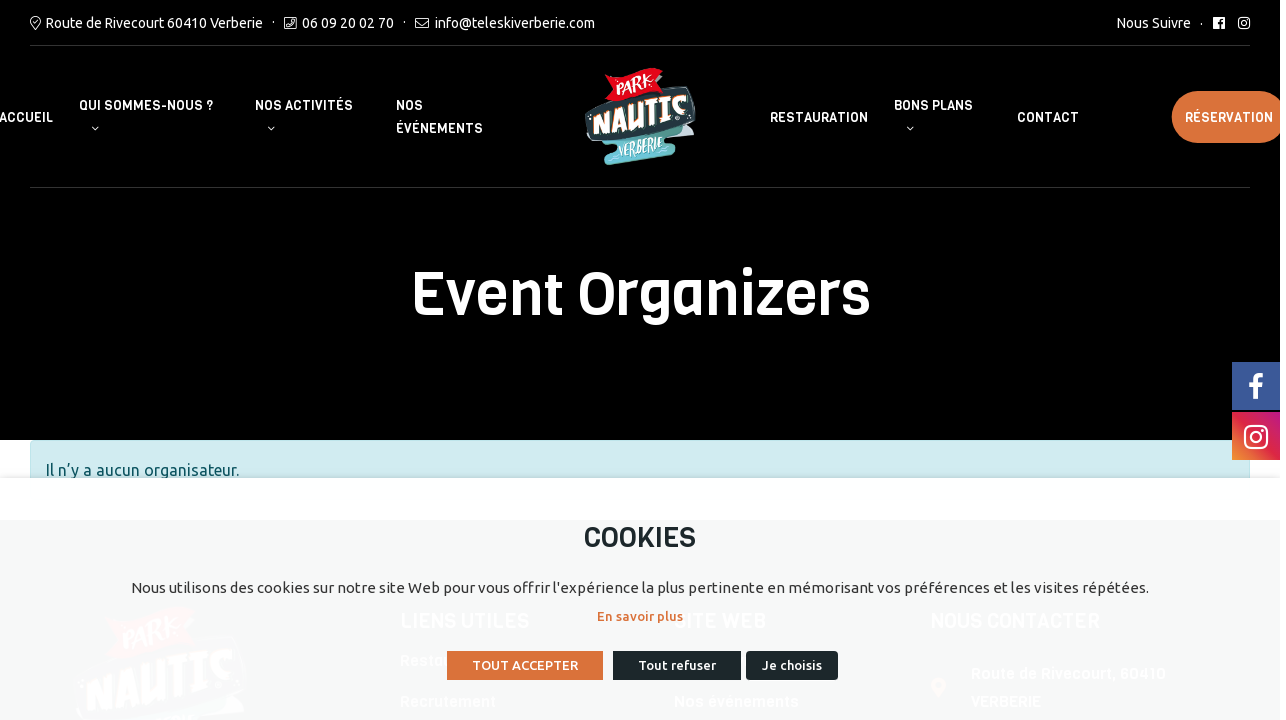

--- FILE ---
content_type: text/html; charset=UTF-8
request_url: https://www.parknauticverberie.com/event-organizers/
body_size: 39449
content:
<!doctype html>
<html lang="fr-FR">
<head>
	<meta charset="UTF-8">
	<meta name="viewport" content="width=device-width, initial-scale=1, maximum-scale=2.0">
	<link rel="profile" href="//gmpg.org/xfn/11">
	<script>!function(e,c){e[c]=e[c]+(e[c]&&" ")+"quform-js"}(document.documentElement,"className");</script>
			<style>
			.fuse_social_icons_links {
			    display: block;
			}
			.facebook-awesome-social::before {
			    content: "\f09a" !important;
			}
			


			.awesome-social-img img {
			    position: absolute;
			    top: 50%;
			    left: 50%;
			    transform: translate(-50%,-50%);
			}

			.awesome-social-img {
			    position: relative;
			}			
			.icon_wrapper .awesome-social {
			    font-family: 'FuseAwesome' !important;
			}
			#icon_wrapper .fuse_social_icons_links .awesome-social {
			    font-family: "FuseAwesome" !important;
			    ext-rendering: auto !important;
			    -webkit-font-smoothing: antialiased !important;
			    -moz-osx-font-smoothing: grayscale !important;
			}
									
			
				#icon_wrapper{
					position: fixed;
					top: 50%;
					right: 0px;
					z-index: 99999;
				}

			
			.awesome-social

			{

            margin-top:2px;

			color: #fff !important;

			text-align: center !important;

			display: block;

			
			line-height: 51px !important;

			width: 48px !important;

			height: 48px !important;

			font-size: 28px !important;

			


			}

			
			.fuse_social_icons_links

			{

			outline:0 !important;



			}

			.fuse_social_icons_links:hover{

			text-decoration:none !important;

			}

			
			.fb-awesome-social

			{

			background: #3b5998;
			border-color: #3b5998;
			
			}
			.facebook-awesome-social

			{

			background: #3b5998;
			border-color: #3b5998;
						}
			
			.fuseicon-threads.threads-awesome-social.awesome-social::before {
			    content: "\e900";
			    font-family: 'FuseCustomIcons' !important;
			    			}

			.fuseicon-threads.threads-awesome-social.awesome-social {
			    background: #000;
			}


			.tw-awesome-social

			{

			background:#00aced;
			border-color: #00aced;
			
			}
			.twitter-awesome-social

			{

			background:#00aced;
			border-color: #00aced;
			
			}
			.rss-awesome-social

			{

			background:#FA9B39;
			border-color: #FA9B39;
			
			}

			.linkedin-awesome-social

			{

			background:#007bb6;
			border-color: #007bb6;
						}

			.youtube-awesome-social

			{

			background:#bb0000;
			border-color: #bb0000;
						}

			.flickr-awesome-social

			{

			background: #ff0084;
			border-color: #ff0084;
						}

			.pinterest-awesome-social

			{

			background:#cb2027;
			border-color: #cb2027;
						}

			.stumbleupon-awesome-social

			{

			background:#f74425 ;
			border-color: #f74425;
						}

			.google-plus-awesome-social

			{

			background:#f74425 ;
			border-color: #f74425;
						}

			.instagram-awesome-social

			{

			    background: -moz-linear-gradient(45deg, #f09433 0%, #e6683c 25%, #dc2743 50%, #cc2366 75%, #bc1888 100%);
			    background: -webkit-linear-gradient(45deg, #f09433 0%,#e6683c 25%,#dc2743 50%,#cc2366 75%,#bc1888 100%);
			    background: linear-gradient(45deg, #f09433 0%,#e6683c 25%,#dc2743 50%,#cc2366 75%,#bc1888 100%);
			    filter: progid:DXImageTransform.Microsoft.gradient( startColorstr='#f09433', endColorstr='#bc1888',GradientType=1 );
			    border-color: #f09433;
					    

			}

			.tumblr-awesome-social

			{

			background: #32506d ;
			border-color: #32506d;
						}

			.vine-awesome-social

			{

			background: #00bf8f ;
			border-color: #00bf8f;
						}

            .vk-awesome-social {



            background: #45668e ;
            border-color: #45668e;
            
            }

            .soundcloud-awesome-social

                {

            background: #ff3300 ;
            border-color: #ff3300;
            
                }

                .reddit-awesome-social{



            background: #ff4500 ;
            border-color: #ff4500;

                            }

                .stack-awesome-social{



            background: #fe7a15 ;
            border-color: #fe7a15;
            
                }

                .behance-awesome-social{

            background: #1769ff ;
            border-color: #1769ff;
            
                }

                .github-awesome-social{

            background: #999999 ;
            border-color: #999999;
            


                }

                .envelope-awesome-social{

                  background: #ccc ;
 				  border-color: #ccc;                 
 				                  }

/*  Mobile */









             




			</style>

<meta name='robots' content='index, follow, max-image-preview:large, max-snippet:-1, max-video-preview:-1' />

	<!-- This site is optimized with the Yoast SEO plugin v26.8 - https://yoast.com/product/yoast-seo-wordpress/ -->
	<title>Event Organizers - Park Nautic de Verberie</title>
	<link rel="canonical" href="https://www.parknauticverberie.com/event-organizers/" />
	<meta property="og:locale" content="fr_FR" />
	<meta property="og:type" content="article" />
	<meta property="og:title" content="Event Organizers - Park Nautic de Verberie" />
	<meta property="og:url" content="https://www.parknauticverberie.com/event-organizers/" />
	<meta property="og:site_name" content="Park Nautic de Verberie" />
	<meta name="twitter:card" content="summary_large_image" />
	<script type="application/ld+json" class="yoast-schema-graph">{"@context":"https://schema.org","@graph":[{"@type":"WebPage","@id":"https://www.parknauticverberie.com/event-organizers/","url":"https://www.parknauticverberie.com/event-organizers/","name":"Event Organizers - Park Nautic de Verberie","isPartOf":{"@id":"https://www.parknauticverberie.com/#website"},"datePublished":"2022-04-11T15:18:27+00:00","breadcrumb":{"@id":"https://www.parknauticverberie.com/event-organizers/#breadcrumb"},"inLanguage":"fr-FR","potentialAction":[{"@type":"ReadAction","target":["https://www.parknauticverberie.com/event-organizers/"]}]},{"@type":"BreadcrumbList","@id":"https://www.parknauticverberie.com/event-organizers/#breadcrumb","itemListElement":[{"@type":"ListItem","position":1,"name":"Accueil","item":"https://www.parknauticverberie.com/"},{"@type":"ListItem","position":2,"name":"Event Organizers"}]},{"@type":"WebSite","@id":"https://www.parknauticverberie.com/#website","url":"https://www.parknauticverberie.com/","name":"Park Nautic de Verberie","description":"Un site utilisant WordPress","publisher":{"@id":"https://www.parknauticverberie.com/#organization"},"potentialAction":[{"@type":"SearchAction","target":{"@type":"EntryPoint","urlTemplate":"https://www.parknauticverberie.com/?s={search_term_string}"},"query-input":{"@type":"PropertyValueSpecification","valueRequired":true,"valueName":"search_term_string"}}],"inLanguage":"fr-FR"},{"@type":"Organization","@id":"https://www.parknauticverberie.com/#organization","name":"Park Nautic Verberie","url":"https://www.parknauticverberie.com/","logo":{"@type":"ImageObject","inLanguage":"fr-FR","@id":"https://www.parknauticverberie.com/#/schema/logo/image/","url":"https://www.parknauticverberie.com/wp-content/uploads/2021/12/parknautic.png","contentUrl":"https://www.parknauticverberie.com/wp-content/uploads/2021/12/parknautic.png","width":500,"height":331,"caption":"Park Nautic Verberie"},"image":{"@id":"https://www.parknauticverberie.com/#/schema/logo/image/"}}]}</script>
	<!-- / Yoast SEO plugin. -->


<link rel='dns-prefetch' href='//www.parknauticverberie.com' />
<link rel='dns-prefetch' href='//fonts.googleapis.com' />
<link rel="alternate" type="application/rss+xml" title="Park Nautic de Verberie &raquo; Flux" href="https://www.parknauticverberie.com/feed/" />
<link rel="alternate" type="application/rss+xml" title="Park Nautic de Verberie &raquo; Flux des commentaires" href="https://www.parknauticverberie.com/comments/feed/" />
<link rel="alternate" title="oEmbed (JSON)" type="application/json+oembed" href="https://www.parknauticverberie.com/wp-json/oembed/1.0/embed?url=https%3A%2F%2Fwww.parknauticverberie.com%2Fevent-organizers%2F" />
<link rel="alternate" title="oEmbed (XML)" type="text/xml+oembed" href="https://www.parknauticverberie.com/wp-json/oembed/1.0/embed?url=https%3A%2F%2Fwww.parknauticverberie.com%2Fevent-organizers%2F&#038;format=xml" />
		<!-- This site uses the Google Analytics by MonsterInsights plugin v8.23.1 - Using Analytics tracking - https://www.monsterinsights.com/ -->
							<script src="//www.googletagmanager.com/gtag/js?id=G-P7HJTSJP7J"  data-cfasync="false" data-wpfc-render="false" type="text/plain" data-cli-class="cli-blocker-script" data-cli-label="Google Tag Manager"  data-cli-script-type="analytics" data-cli-block="true" data-cli-block-if-ccpa-optout="false" data-cli-element-position="head" async></script>
			<script data-cfasync="false" data-wpfc-render="false" type="text/plain" data-cli-class="cli-blocker-script" data-cli-label="MonsterInsights"  data-cli-script-type="analytics" data-cli-block="true" data-cli-block-if-ccpa-optout="false" data-cli-element-position="head">
				var mi_version = '8.23.1';
				var mi_track_user = true;
				var mi_no_track_reason = '';
				
								var disableStrs = [
										'ga-disable-G-P7HJTSJP7J',
									];

				/* Function to detect opted out users */
				function __gtagTrackerIsOptedOut() {
					for (var index = 0; index < disableStrs.length; index++) {
						if (document.cookie.indexOf(disableStrs[index] + '=true') > -1) {
							return true;
						}
					}

					return false;
				}

				/* Disable tracking if the opt-out cookie exists. */
				if (__gtagTrackerIsOptedOut()) {
					for (var index = 0; index < disableStrs.length; index++) {
						window[disableStrs[index]] = true;
					}
				}

				/* Opt-out function */
				function __gtagTrackerOptout() {
					for (var index = 0; index < disableStrs.length; index++) {
						document.cookie = disableStrs[index] + '=true; expires=Thu, 31 Dec 2099 23:59:59 UTC; path=/';
						window[disableStrs[index]] = true;
					}
				}

				if ('undefined' === typeof gaOptout) {
					function gaOptout() {
						__gtagTrackerOptout();
					}
				}
								window.dataLayer = window.dataLayer || [];

				window.MonsterInsightsDualTracker = {
					helpers: {},
					trackers: {},
				};
				if (mi_track_user) {
					function __gtagDataLayer() {
						dataLayer.push(arguments);
					}

					function __gtagTracker(type, name, parameters) {
						if (!parameters) {
							parameters = {};
						}

						if (parameters.send_to) {
							__gtagDataLayer.apply(null, arguments);
							return;
						}

						if (type === 'event') {
														parameters.send_to = monsterinsights_frontend.v4_id;
							var hookName = name;
							if (typeof parameters['event_category'] !== 'undefined') {
								hookName = parameters['event_category'] + ':' + name;
							}

							if (typeof MonsterInsightsDualTracker.trackers[hookName] !== 'undefined') {
								MonsterInsightsDualTracker.trackers[hookName](parameters);
							} else {
								__gtagDataLayer('event', name, parameters);
							}
							
						} else {
							__gtagDataLayer.apply(null, arguments);
						}
					}

					__gtagTracker('js', new Date());
					__gtagTracker('set', {
						'developer_id.dZGIzZG': true,
											});
										__gtagTracker('config', 'G-P7HJTSJP7J', {"forceSSL":"true","link_attribution":"true"} );
															window.gtag = __gtagTracker;										(function () {
						/* https://developers.google.com/analytics/devguides/collection/analyticsjs/ */
						/* ga and __gaTracker compatibility shim. */
						var noopfn = function () {
							return null;
						};
						var newtracker = function () {
							return new Tracker();
						};
						var Tracker = function () {
							return null;
						};
						var p = Tracker.prototype;
						p.get = noopfn;
						p.set = noopfn;
						p.send = function () {
							var args = Array.prototype.slice.call(arguments);
							args.unshift('send');
							__gaTracker.apply(null, args);
						};
						var __gaTracker = function () {
							var len = arguments.length;
							if (len === 0) {
								return;
							}
							var f = arguments[len - 1];
							if (typeof f !== 'object' || f === null || typeof f.hitCallback !== 'function') {
								if ('send' === arguments[0]) {
									var hitConverted, hitObject = false, action;
									if ('event' === arguments[1]) {
										if ('undefined' !== typeof arguments[3]) {
											hitObject = {
												'eventAction': arguments[3],
												'eventCategory': arguments[2],
												'eventLabel': arguments[4],
												'value': arguments[5] ? arguments[5] : 1,
											}
										}
									}
									if ('pageview' === arguments[1]) {
										if ('undefined' !== typeof arguments[2]) {
											hitObject = {
												'eventAction': 'page_view',
												'page_path': arguments[2],
											}
										}
									}
									if (typeof arguments[2] === 'object') {
										hitObject = arguments[2];
									}
									if (typeof arguments[5] === 'object') {
										Object.assign(hitObject, arguments[5]);
									}
									if ('undefined' !== typeof arguments[1].hitType) {
										hitObject = arguments[1];
										if ('pageview' === hitObject.hitType) {
											hitObject.eventAction = 'page_view';
										}
									}
									if (hitObject) {
										action = 'timing' === arguments[1].hitType ? 'timing_complete' : hitObject.eventAction;
										hitConverted = mapArgs(hitObject);
										__gtagTracker('event', action, hitConverted);
									}
								}
								return;
							}

							function mapArgs(args) {
								var arg, hit = {};
								var gaMap = {
									'eventCategory': 'event_category',
									'eventAction': 'event_action',
									'eventLabel': 'event_label',
									'eventValue': 'event_value',
									'nonInteraction': 'non_interaction',
									'timingCategory': 'event_category',
									'timingVar': 'name',
									'timingValue': 'value',
									'timingLabel': 'event_label',
									'page': 'page_path',
									'location': 'page_location',
									'title': 'page_title',
									'referrer' : 'page_referrer',
								};
								for (arg in args) {
																		if (!(!args.hasOwnProperty(arg) || !gaMap.hasOwnProperty(arg))) {
										hit[gaMap[arg]] = args[arg];
									} else {
										hit[arg] = args[arg];
									}
								}
								return hit;
							}

							try {
								f.hitCallback();
							} catch (ex) {
							}
						};
						__gaTracker.create = newtracker;
						__gaTracker.getByName = newtracker;
						__gaTracker.getAll = function () {
							return [];
						};
						__gaTracker.remove = noopfn;
						__gaTracker.loaded = true;
						window['__gaTracker'] = __gaTracker;
					})();
									} else {
										console.log("");
					(function () {
						function __gtagTracker() {
							return null;
						}

						window['__gtagTracker'] = __gtagTracker;
						window['gtag'] = __gtagTracker;
					})();
									}
			</script>
				<!-- / Google Analytics by MonsterInsights -->
		<style id='wp-img-auto-sizes-contain-inline-css' type='text/css'>
img:is([sizes=auto i],[sizes^="auto," i]){contain-intrinsic-size:3000px 1500px}
/*# sourceURL=wp-img-auto-sizes-contain-inline-css */
</style>
<link rel='stylesheet' id='sbi_styles-css' href='https://www.parknauticverberie.com/wp-content/plugins/instagram-feed/css/sbi-styles.min.css?ver=6.2.8' type='text/css' media='all' />
<link rel='stylesheet' id='wp-event-manager-frontend-css' href='https://www.parknauticverberie.com/wp-content/plugins/wp-event-manager/assets/css/frontend.min.css?ver=6.9' type='text/css' media='all' />
<link rel='stylesheet' id='wp-event-manager-jquery-ui-daterangepicker-css' href='https://www.parknauticverberie.com/wp-content/plugins/wp-event-manager/assets/js/jquery-ui-daterangepicker/jquery.comiseo.daterangepicker.css?ver=6.9' type='text/css' media='all' />
<link rel='stylesheet' id='wp-event-manager-jquery-ui-daterangepicker-style-css' href='https://www.parknauticverberie.com/wp-content/plugins/wp-event-manager/assets/js/jquery-ui-daterangepicker/styles.css?ver=6.9' type='text/css' media='all' />
<link rel='stylesheet' id='wp-event-manager-jquery-ui-css-css' href='https://www.parknauticverberie.com/wp-content/plugins/wp-event-manager/assets/js/jquery-ui/jquery-ui.css?ver=6.9' type='text/css' media='all' />
<link rel='stylesheet' id='wp-event-manager-grid-style-css' href='https://www.parknauticverberie.com/wp-content/plugins/wp-event-manager/assets/css/wpem-grid.min.css?ver=6.9' type='text/css' media='all' />
<link rel='stylesheet' id='wp-event-manager-font-style-css' href='https://www.parknauticverberie.com/wp-content/plugins/wp-event-manager/assets/fonts/style.css?ver=6.9' type='text/css' media='all' />
<style id='wp-emoji-styles-inline-css' type='text/css'>

	img.wp-smiley, img.emoji {
		display: inline !important;
		border: none !important;
		box-shadow: none !important;
		height: 1em !important;
		width: 1em !important;
		margin: 0 0.07em !important;
		vertical-align: -0.1em !important;
		background: none !important;
		padding: 0 !important;
	}
/*# sourceURL=wp-emoji-styles-inline-css */
</style>
<link rel='stylesheet' id='wp-block-library-css' href='https://www.parknauticverberie.com/wp-includes/css/dist/block-library/style.min.css?ver=6.9' type='text/css' media='all' />
<style id='global-styles-inline-css' type='text/css'>
:root{--wp--preset--aspect-ratio--square: 1;--wp--preset--aspect-ratio--4-3: 4/3;--wp--preset--aspect-ratio--3-4: 3/4;--wp--preset--aspect-ratio--3-2: 3/2;--wp--preset--aspect-ratio--2-3: 2/3;--wp--preset--aspect-ratio--16-9: 16/9;--wp--preset--aspect-ratio--9-16: 9/16;--wp--preset--color--black: #000000;--wp--preset--color--cyan-bluish-gray: #abb8c3;--wp--preset--color--white: #ffffff;--wp--preset--color--pale-pink: #f78da7;--wp--preset--color--vivid-red: #cf2e2e;--wp--preset--color--luminous-vivid-orange: #ff6900;--wp--preset--color--luminous-vivid-amber: #fcb900;--wp--preset--color--light-green-cyan: #7bdcb5;--wp--preset--color--vivid-green-cyan: #00d084;--wp--preset--color--pale-cyan-blue: #8ed1fc;--wp--preset--color--vivid-cyan-blue: #0693e3;--wp--preset--color--vivid-purple: #9b51e0;--wp--preset--gradient--vivid-cyan-blue-to-vivid-purple: linear-gradient(135deg,rgb(6,147,227) 0%,rgb(155,81,224) 100%);--wp--preset--gradient--light-green-cyan-to-vivid-green-cyan: linear-gradient(135deg,rgb(122,220,180) 0%,rgb(0,208,130) 100%);--wp--preset--gradient--luminous-vivid-amber-to-luminous-vivid-orange: linear-gradient(135deg,rgb(252,185,0) 0%,rgb(255,105,0) 100%);--wp--preset--gradient--luminous-vivid-orange-to-vivid-red: linear-gradient(135deg,rgb(255,105,0) 0%,rgb(207,46,46) 100%);--wp--preset--gradient--very-light-gray-to-cyan-bluish-gray: linear-gradient(135deg,rgb(238,238,238) 0%,rgb(169,184,195) 100%);--wp--preset--gradient--cool-to-warm-spectrum: linear-gradient(135deg,rgb(74,234,220) 0%,rgb(151,120,209) 20%,rgb(207,42,186) 40%,rgb(238,44,130) 60%,rgb(251,105,98) 80%,rgb(254,248,76) 100%);--wp--preset--gradient--blush-light-purple: linear-gradient(135deg,rgb(255,206,236) 0%,rgb(152,150,240) 100%);--wp--preset--gradient--blush-bordeaux: linear-gradient(135deg,rgb(254,205,165) 0%,rgb(254,45,45) 50%,rgb(107,0,62) 100%);--wp--preset--gradient--luminous-dusk: linear-gradient(135deg,rgb(255,203,112) 0%,rgb(199,81,192) 50%,rgb(65,88,208) 100%);--wp--preset--gradient--pale-ocean: linear-gradient(135deg,rgb(255,245,203) 0%,rgb(182,227,212) 50%,rgb(51,167,181) 100%);--wp--preset--gradient--electric-grass: linear-gradient(135deg,rgb(202,248,128) 0%,rgb(113,206,126) 100%);--wp--preset--gradient--midnight: linear-gradient(135deg,rgb(2,3,129) 0%,rgb(40,116,252) 100%);--wp--preset--font-size--small: 14px;--wp--preset--font-size--medium: 23px;--wp--preset--font-size--large: 26px;--wp--preset--font-size--x-large: 42px;--wp--preset--font-size--normal: 16px;--wp--preset--font-size--huge: 37px;--wp--preset--spacing--20: 0.44rem;--wp--preset--spacing--30: 0.67rem;--wp--preset--spacing--40: 1rem;--wp--preset--spacing--50: 1.5rem;--wp--preset--spacing--60: 2.25rem;--wp--preset--spacing--70: 3.38rem;--wp--preset--spacing--80: 5.06rem;--wp--preset--shadow--natural: 6px 6px 9px rgba(0, 0, 0, 0.2);--wp--preset--shadow--deep: 12px 12px 50px rgba(0, 0, 0, 0.4);--wp--preset--shadow--sharp: 6px 6px 0px rgba(0, 0, 0, 0.2);--wp--preset--shadow--outlined: 6px 6px 0px -3px rgb(255, 255, 255), 6px 6px rgb(0, 0, 0);--wp--preset--shadow--crisp: 6px 6px 0px rgb(0, 0, 0);}:where(.is-layout-flex){gap: 0.5em;}:where(.is-layout-grid){gap: 0.5em;}body .is-layout-flex{display: flex;}.is-layout-flex{flex-wrap: wrap;align-items: center;}.is-layout-flex > :is(*, div){margin: 0;}body .is-layout-grid{display: grid;}.is-layout-grid > :is(*, div){margin: 0;}:where(.wp-block-columns.is-layout-flex){gap: 2em;}:where(.wp-block-columns.is-layout-grid){gap: 2em;}:where(.wp-block-post-template.is-layout-flex){gap: 1.25em;}:where(.wp-block-post-template.is-layout-grid){gap: 1.25em;}.has-black-color{color: var(--wp--preset--color--black) !important;}.has-cyan-bluish-gray-color{color: var(--wp--preset--color--cyan-bluish-gray) !important;}.has-white-color{color: var(--wp--preset--color--white) !important;}.has-pale-pink-color{color: var(--wp--preset--color--pale-pink) !important;}.has-vivid-red-color{color: var(--wp--preset--color--vivid-red) !important;}.has-luminous-vivid-orange-color{color: var(--wp--preset--color--luminous-vivid-orange) !important;}.has-luminous-vivid-amber-color{color: var(--wp--preset--color--luminous-vivid-amber) !important;}.has-light-green-cyan-color{color: var(--wp--preset--color--light-green-cyan) !important;}.has-vivid-green-cyan-color{color: var(--wp--preset--color--vivid-green-cyan) !important;}.has-pale-cyan-blue-color{color: var(--wp--preset--color--pale-cyan-blue) !important;}.has-vivid-cyan-blue-color{color: var(--wp--preset--color--vivid-cyan-blue) !important;}.has-vivid-purple-color{color: var(--wp--preset--color--vivid-purple) !important;}.has-black-background-color{background-color: var(--wp--preset--color--black) !important;}.has-cyan-bluish-gray-background-color{background-color: var(--wp--preset--color--cyan-bluish-gray) !important;}.has-white-background-color{background-color: var(--wp--preset--color--white) !important;}.has-pale-pink-background-color{background-color: var(--wp--preset--color--pale-pink) !important;}.has-vivid-red-background-color{background-color: var(--wp--preset--color--vivid-red) !important;}.has-luminous-vivid-orange-background-color{background-color: var(--wp--preset--color--luminous-vivid-orange) !important;}.has-luminous-vivid-amber-background-color{background-color: var(--wp--preset--color--luminous-vivid-amber) !important;}.has-light-green-cyan-background-color{background-color: var(--wp--preset--color--light-green-cyan) !important;}.has-vivid-green-cyan-background-color{background-color: var(--wp--preset--color--vivid-green-cyan) !important;}.has-pale-cyan-blue-background-color{background-color: var(--wp--preset--color--pale-cyan-blue) !important;}.has-vivid-cyan-blue-background-color{background-color: var(--wp--preset--color--vivid-cyan-blue) !important;}.has-vivid-purple-background-color{background-color: var(--wp--preset--color--vivid-purple) !important;}.has-black-border-color{border-color: var(--wp--preset--color--black) !important;}.has-cyan-bluish-gray-border-color{border-color: var(--wp--preset--color--cyan-bluish-gray) !important;}.has-white-border-color{border-color: var(--wp--preset--color--white) !important;}.has-pale-pink-border-color{border-color: var(--wp--preset--color--pale-pink) !important;}.has-vivid-red-border-color{border-color: var(--wp--preset--color--vivid-red) !important;}.has-luminous-vivid-orange-border-color{border-color: var(--wp--preset--color--luminous-vivid-orange) !important;}.has-luminous-vivid-amber-border-color{border-color: var(--wp--preset--color--luminous-vivid-amber) !important;}.has-light-green-cyan-border-color{border-color: var(--wp--preset--color--light-green-cyan) !important;}.has-vivid-green-cyan-border-color{border-color: var(--wp--preset--color--vivid-green-cyan) !important;}.has-pale-cyan-blue-border-color{border-color: var(--wp--preset--color--pale-cyan-blue) !important;}.has-vivid-cyan-blue-border-color{border-color: var(--wp--preset--color--vivid-cyan-blue) !important;}.has-vivid-purple-border-color{border-color: var(--wp--preset--color--vivid-purple) !important;}.has-vivid-cyan-blue-to-vivid-purple-gradient-background{background: var(--wp--preset--gradient--vivid-cyan-blue-to-vivid-purple) !important;}.has-light-green-cyan-to-vivid-green-cyan-gradient-background{background: var(--wp--preset--gradient--light-green-cyan-to-vivid-green-cyan) !important;}.has-luminous-vivid-amber-to-luminous-vivid-orange-gradient-background{background: var(--wp--preset--gradient--luminous-vivid-amber-to-luminous-vivid-orange) !important;}.has-luminous-vivid-orange-to-vivid-red-gradient-background{background: var(--wp--preset--gradient--luminous-vivid-orange-to-vivid-red) !important;}.has-very-light-gray-to-cyan-bluish-gray-gradient-background{background: var(--wp--preset--gradient--very-light-gray-to-cyan-bluish-gray) !important;}.has-cool-to-warm-spectrum-gradient-background{background: var(--wp--preset--gradient--cool-to-warm-spectrum) !important;}.has-blush-light-purple-gradient-background{background: var(--wp--preset--gradient--blush-light-purple) !important;}.has-blush-bordeaux-gradient-background{background: var(--wp--preset--gradient--blush-bordeaux) !important;}.has-luminous-dusk-gradient-background{background: var(--wp--preset--gradient--luminous-dusk) !important;}.has-pale-ocean-gradient-background{background: var(--wp--preset--gradient--pale-ocean) !important;}.has-electric-grass-gradient-background{background: var(--wp--preset--gradient--electric-grass) !important;}.has-midnight-gradient-background{background: var(--wp--preset--gradient--midnight) !important;}.has-small-font-size{font-size: var(--wp--preset--font-size--small) !important;}.has-medium-font-size{font-size: var(--wp--preset--font-size--medium) !important;}.has-large-font-size{font-size: var(--wp--preset--font-size--large) !important;}.has-x-large-font-size{font-size: var(--wp--preset--font-size--x-large) !important;}
/*# sourceURL=global-styles-inline-css */
</style>

<style id='classic-theme-styles-inline-css' type='text/css'>
/*! This file is auto-generated */
.wp-block-button__link{color:#fff;background-color:#32373c;border-radius:9999px;box-shadow:none;text-decoration:none;padding:calc(.667em + 2px) calc(1.333em + 2px);font-size:1.125em}.wp-block-file__button{background:#32373c;color:#fff;text-decoration:none}
/*# sourceURL=/wp-includes/css/classic-themes.min.css */
</style>
<link rel='stylesheet' id='winwood-gutenberg-blocks-css' href='https://www.parknauticverberie.com/wp-content/themes/winwood/assets/css/base/gutenberg-blocks.css?ver=1.5.0' type='text/css' media='all' />
<link rel='stylesheet' id='countdown-timer-style-css' href='https://www.parknauticverberie.com/wp-content/plugins/countdown-timer-for-elementor/assets/css/countdown-timer-widget.css?ver=6.9' type='text/css' media='all' />
<link rel='stylesheet' id='redux-extendify-styles-css' href='https://www.parknauticverberie.com/wp-content/plugins/fuse-social-floating-sidebar/framework/redux-core/assets/css/extendify-utilities.css?ver=4.4.0' type='text/css' media='all' />
<link rel='stylesheet' id='fuse-awesome-css' href='https://www.parknauticverberie.com/wp-content/plugins/fuse-social-floating-sidebar/inc/font-awesome/css/font-awesome.min.css?ver=5.4.10' type='text/css' media='all' />
<link rel='stylesheet' id='rs-plugin-settings-css' href='https://www.parknauticverberie.com/wp-content/plugins/revslider/public/assets/css/rs6.css?ver=6.2.2' type='text/css' media='all' />
<style id='rs-plugin-settings-inline-css' type='text/css'>
#rs-demo-id {}
/*# sourceURL=rs-plugin-settings-inline-css */
</style>
<link rel='stylesheet' id='simple-job-board-google-fonts-css' href='https://fonts.googleapis.com/css?family=Roboto%3A100%2C100i%2C300%2C300i%2C400%2C400i%2C500%2C500i%2C700%2C700i%2C900%2C900i&#038;ver=2.14.1' type='text/css' media='all' />
<link rel='stylesheet' id='sjb-fontawesome-css' href='https://www.parknauticverberie.com/wp-content/plugins/simple-job-board/includes/css/font-awesome.min.css?ver=5.15.4' type='text/css' media='all' />
<link rel='stylesheet' id='simple-job-board-jquery-ui-css' href='https://www.parknauticverberie.com/wp-content/plugins/simple-job-board/public/css/jquery-ui.css?ver=1.12.1' type='text/css' media='all' />
<link rel='stylesheet' id='simple-job-board-frontend-css' href='https://www.parknauticverberie.com/wp-content/plugins/simple-job-board/public/css/simple-job-board-public.css?ver=3.0.0' type='text/css' media='all' />
<link rel='stylesheet' id='cookie-law-info-css' href='https://www.parknauticverberie.com/wp-content/plugins/webtoffee-gdpr-cookie-consent/public/css/cookie-law-info-public.css?ver=2.3.6' type='text/css' media='all' />
<link rel='stylesheet' id='cookie-law-info-gdpr-css' href='https://www.parknauticverberie.com/wp-content/plugins/webtoffee-gdpr-cookie-consent/public/css/cookie-law-info-gdpr.css?ver=2.3.6' type='text/css' media='all' />
<style id='cookie-law-info-gdpr-inline-css' type='text/css'>
.cli-modal-content, .cli-tab-content { background-color: #ffffff; }.cli-privacy-content-text, .cli-modal .cli-modal-dialog, .cli-tab-container p, a.cli-privacy-readmore { color: #000000; }.cli-tab-header { background-color: #f2f2f2; }.cli-tab-header, .cli-tab-header a.cli-nav-link,span.cli-necessary-caption,.cli-switch .cli-slider:after { color: #000000; }.cli-switch .cli-slider:before { background-color: #ffffff; }.cli-switch input:checked + .cli-slider:before { background-color: #ffffff; }.cli-switch .cli-slider { background-color: #e3e1e8; }.cli-switch input:checked + .cli-slider { background-color: #28a745; }.cli-modal-close svg { fill: #000000; }.cli-tab-footer .wt-cli-privacy-accept-all-btn { background-color: #00acad; color: #ffffff}.cli-tab-footer .wt-cli-privacy-accept-btn { background-color: #00acad; color: #ffffff}.cli-tab-header a:before{ border-right: 1px solid #000000; border-bottom: 1px solid #000000; }
/*# sourceURL=cookie-law-info-gdpr-inline-css */
</style>
<link rel='stylesheet' id='wp-event-manager-jquery-timepicker-css-css' href='https://www.parknauticverberie.com/wp-content/plugins/wp-event-manager/assets/js/jquery-timepicker/jquery.timepicker.min.css?ver=6.9' type='text/css' media='all' />
<link rel='stylesheet' id='quform-css' href='https://www.parknauticverberie.com/wp-content/plugins/quform/cache/quform.css?ver=1737326271' type='text/css' media='all' />
<link rel='stylesheet' id='bookly-ladda.min.css-css' href='https://www.parknauticverberie.com/wp-content/plugins/bookly-responsive-appointment-booking-tool/frontend/resources/css/ladda.min.css?ver=24.6' type='text/css' media='all' />
<link rel='stylesheet' id='bookly-tailwind.css-css' href='https://www.parknauticverberie.com/wp-content/plugins/bookly-responsive-appointment-booking-tool/frontend/resources/css/tailwind.css?ver=24.6' type='text/css' media='all' />
<link rel='stylesheet' id='bookly-bootstrap-icons.min.css-css' href='https://www.parknauticverberie.com/wp-content/plugins/bookly-responsive-appointment-booking-tool/frontend/resources/css/bootstrap-icons.min.css?ver=24.6' type='text/css' media='all' />
<link rel='stylesheet' id='bookly-intlTelInput.css-css' href='https://www.parknauticverberie.com/wp-content/plugins/bookly-responsive-appointment-booking-tool/frontend/resources/css/intlTelInput.css?ver=24.6' type='text/css' media='all' />
<link rel='stylesheet' id='bookly-bookly-main.css-css' href='https://www.parknauticverberie.com/wp-content/plugins/bookly-responsive-appointment-booking-tool/frontend/resources/css/bookly-main.css?ver=24.6' type='text/css' media='all' />
<link rel='stylesheet' id='bookly-bootstrap.min.css-css' href='https://www.parknauticverberie.com/wp-content/plugins/bookly-responsive-appointment-booking-tool/backend/resources/bootstrap/css/bootstrap.min.css?ver=24.6' type='text/css' media='all' />
<link rel='stylesheet' id='bookly-customer-profile.css-css' href='https://www.parknauticverberie.com/wp-content/plugins/bookly-addon-pro/frontend/modules/customer_profile/resources/css/customer-profile.css?ver=8.6' type='text/css' media='all' />
<link rel='stylesheet' id='winwood-style-css' href='https://www.parknauticverberie.com/wp-content/themes/winwood/style.css?ver=1.5.0' type='text/css' media='all' />
<link rel='stylesheet' id='winwood-fonts-css' href='//fonts.googleapis.com/css?family=Ubuntu:400,700%7CViga:400&#038;subset=latin%2Clatin-ext&#038;display=swap' type='text/css' media='all' />
<link rel='stylesheet' id='elementor-frontend-css' href='https://www.parknauticverberie.com/wp-content/plugins/elementor/assets/css/frontend-lite.min.css?ver=3.5.2' type='text/css' media='all' />
<link rel='stylesheet' id='elementor-post-52-css' href='https://www.parknauticverberie.com/wp-content/uploads/elementor/css/post-52.css?ver=1737973212' type='text/css' media='all' />
<link rel='stylesheet' id='tablepress-default-css' href='https://www.parknauticverberie.com/wp-content/plugins/tablepress/css/build/default.css?ver=3.2.6' type='text/css' media='all' />
<link rel='stylesheet' id='winwood-elementor-css' href='https://www.parknauticverberie.com/wp-content/themes/winwood/assets/css/base/elementor.css?ver=1.5.0' type='text/css' media='all' />
<link rel='stylesheet' id='winwood-child-style-css' href='https://www.parknauticverberie.com/wp-content/themes/winwood-child/style.css?ver=1.0.0' type='text/css' media='all' />
<link rel='stylesheet' id='google-fonts-1-css' href='https://fonts.googleapis.com/css?family=Open+Sans%3A100%2C100italic%2C200%2C200italic%2C300%2C300italic%2C400%2C400italic%2C500%2C500italic%2C600%2C600italic%2C700%2C700italic%2C800%2C800italic%2C900%2C900italic%7CViga%3A100%2C100italic%2C200%2C200italic%2C300%2C300italic%2C400%2C400italic%2C500%2C500italic%2C600%2C600italic%2C700%2C700italic%2C800%2C800italic%2C900%2C900italic%7CUbuntu%3A100%2C100italic%2C200%2C200italic%2C300%2C300italic%2C400%2C400italic%2C500%2C500italic%2C600%2C600italic%2C700%2C700italic%2C800%2C800italic%2C900%2C900italic&#038;display=auto&#038;ver=6.9' type='text/css' media='all' />
<link rel='stylesheet' id='elementor-icons-shared-0-css' href='https://www.parknauticverberie.com/wp-content/plugins/elementor/assets/lib/font-awesome/css/fontawesome.min.css?ver=5.15.3' type='text/css' media='all' />
<link rel='stylesheet' id='elementor-icons-fa-solid-css' href='https://www.parknauticverberie.com/wp-content/plugins/elementor/assets/lib/font-awesome/css/solid.min.css?ver=5.15.3' type='text/css' media='all' />
<script type="text/javascript" src="https://www.parknauticverberie.com/wp-includes/js/jquery/jquery.min.js?ver=3.7.1" id="jquery-core-js"></script>
<script type="text/javascript" src="https://www.parknauticverberie.com/wp-includes/js/jquery/jquery-migrate.min.js?ver=3.4.1" id="jquery-migrate-js"></script>
<script type="text/plain" data-cli-class="cli-blocker-script" data-cli-label="MonsterInsights"  data-cli-script-type="analytics" data-cli-block="true" data-cli-block-if-ccpa-optout="false" data-cli-element-position="head" src="https://www.parknauticverberie.com/wp-content/plugins/google-analytics-for-wordpress/assets/js/frontend-gtag.min.js?ver=8.23.1" id="monsterinsights-frontend-script-js"></script>
<script data-cfasync="false" data-wpfc-render="false" type="text/javascript" id='monsterinsights-frontend-script-js-extra'>/* <![CDATA[ */
var monsterinsights_frontend = {"js_events_tracking":"true","download_extensions":"doc,pdf,ppt,zip,xls,docx,pptx,xlsx","inbound_paths":"[{\"path\":\"\\\/go\\\/\",\"label\":\"affiliate\"},{\"path\":\"\\\/recommend\\\/\",\"label\":\"affiliate\"}]","home_url":"https:\/\/www.parknauticverberie.com","hash_tracking":"false","v4_id":"G-P7HJTSJP7J"};/* ]]> */
</script>
<script type="text/javascript" id="fuse-social-script-js-extra">
/* <![CDATA[ */
var fuse_social = {"ajax_url":"https://www.parknauticverberie.com/wp-admin/admin-ajax.php"};
//# sourceURL=fuse-social-script-js-extra
/* ]]> */
</script>
<script type="text/javascript" src="https://www.parknauticverberie.com/wp-content/plugins/fuse-social-floating-sidebar/inc/js/fuse_script.js?ver=1654229545" id="fuse-social-script-js"></script>
<script type="text/javascript" src="https://www.parknauticverberie.com/wp-content/plugins/revslider/public/assets/js/rbtools.min.js?ver=6.0" id="tp-tools-js"></script>
<script type="text/javascript" src="https://www.parknauticverberie.com/wp-content/plugins/revslider/public/assets/js/rs6.min.js?ver=6.2.2" id="revmin-js"></script>
<script type="text/javascript" id="cookie-law-info-js-extra">
/* <![CDATA[ */
var Cli_Data = {"nn_cookie_ids":[],"non_necessary_cookies":{"analytics":["_gid","_ga"]},"cookielist":{"necessary":{"id":70,"status":true,"priority":0,"title":"N\u00e9cessaire","strict":true,"default_state":false,"ccpa_optout":false,"loadonstart":false},"functional":{"id":71,"status":true,"priority":5,"title":"Fonctionnel","strict":false,"default_state":false,"ccpa_optout":false,"loadonstart":false},"analytics":{"id":73,"status":true,"priority":3,"title":"Statistiques","strict":false,"default_state":false,"ccpa_optout":false,"loadonstart":false}},"ajax_url":"https://www.parknauticverberie.com/wp-admin/admin-ajax.php","current_lang":"fr","security":"00dcab6b82","eu_countries":["GB"],"geoIP":"disabled","use_custom_geolocation_api":"","custom_geolocation_api":"https://geoip.cookieyes.com/geoip/checker/result.php","consentVersion":"1","strictlyEnabled":["necessary","obligatoire"],"cookieDomain":"","privacy_length":"250","ccpaEnabled":"","ccpaRegionBased":"","ccpaBarEnabled":"","ccpaType":"gdpr","triggerDomRefresh":"","secure_cookies":""};
var log_object = {"ajax_url":"https://www.parknauticverberie.com/wp-admin/admin-ajax.php"};
//# sourceURL=cookie-law-info-js-extra
/* ]]> */
</script>
<script type="text/javascript" src="https://www.parknauticverberie.com/wp-content/plugins/webtoffee-gdpr-cookie-consent/public/js/cookie-law-info-public.js?ver=2.3.6" id="cookie-law-info-js"></script>
<script type="text/javascript" src="https://www.parknauticverberie.com/wp-content/plugins/bookly-responsive-appointment-booking-tool/frontend/resources/js/spin.min.js?ver=24.6" id="bookly-spin.min.js-js"></script>
<script type="text/javascript" id="bookly-globals-js-extra">
/* <![CDATA[ */
var BooklyL10nGlobal = {"csrf_token":"10d6d586f2","ajax_url_backend":"https://www.parknauticverberie.com/wp-admin/admin-ajax.php","ajax_url_frontend":"https://www.parknauticverberie.com/wp-admin/admin-ajax.php","mjsTimeFormat":"H[h]mm","datePicker":{"format":"D MMMM YYYY","monthNames":["janvier","f\u00e9vrier","mars","avril","mai","juin","juillet","ao\u00fbt","septembre","octobre","novembre","d\u00e9cembre"],"daysOfWeek":["dim","lun","mar","mer","jeu","ven","sam"],"firstDay":1,"monthNamesShort":["Jan","F\u00e9v","Mar","Avr","Mai","Juin","Juil","Ao\u00fbt","Sep","Oct","Nov","D\u00e9c"],"dayNames":["dimanche","lundi","mardi","mercredi","jeudi","vendredi","samedi"],"dayNamesShort":["dim","lun","mar","mer","jeu","ven","sam"],"meridiem":{"am":"am","pm":"pm","AM":"AM","PM":"PM"}},"dateRange":{"format":"D MMMM YYYY","applyLabel":"Appliquer","cancelLabel":"Annuler","fromLabel":"De","toLabel":"A","customRangeLabel":"D\u00e9finir p\u00e9riode","tomorrow":"Demain","today":"Aujourd'hui","anyTime":"Toutes les dates","yesterday":"Hier","last_7":"7 derniers jours","last_30":"30 derniers jours","next_7":"Les 7 prochains jours","next_30":"Les 30 prochains jours","thisMonth":"Mois en cours","nextMonth":"Mois suivant","lastMonth":"Mois dernier","firstDay":1},"l10n":{"apply":"Appliquer","cancel":"Annuler","areYouSure":"\u00cates-vous s\u00fbr ?"},"addons":["pro","service-extras","cart","group-booking","stripe"],"cloud_products":["sms"],"data":{}};
//# sourceURL=bookly-globals-js-extra
/* ]]> */
</script>
<script type="text/javascript" src="https://www.parknauticverberie.com/wp-content/plugins/bookly-responsive-appointment-booking-tool/frontend/resources/js/ladda.min.js?ver=24.6" id="bookly-ladda.min.js-js"></script>
<script type="text/javascript" src="https://www.parknauticverberie.com/wp-content/plugins/bookly-responsive-appointment-booking-tool/backend/resources/js/moment.min.js?ver=24.6" id="bookly-moment.min.js-js"></script>
<script type="text/javascript" src="https://www.parknauticverberie.com/wp-content/plugins/bookly-responsive-appointment-booking-tool/frontend/resources/js/hammer.min.js?ver=24.6" id="bookly-hammer.min.js-js"></script>
<script type="text/javascript" src="https://www.parknauticverberie.com/wp-content/plugins/bookly-responsive-appointment-booking-tool/frontend/resources/js/jquery.hammer.min.js?ver=24.6" id="bookly-jquery.hammer.min.js-js"></script>
<script type="text/javascript" src="https://www.parknauticverberie.com/wp-content/plugins/bookly-responsive-appointment-booking-tool/frontend/resources/js/qrcode.js?ver=24.6" id="bookly-qrcode.js-js"></script>
<script type="text/javascript" id="bookly-bookly.min.js-js-extra">
/* <![CDATA[ */
var BooklyL10n = {"ajaxurl":"https://www.parknauticverberie.com/wp-admin/admin-ajax.php","csrf_token":"10d6d586f2","months":["janvier","f\u00e9vrier","mars","avril","mai","juin","juillet","ao\u00fbt","septembre","octobre","novembre","d\u00e9cembre"],"days":["dimanche","lundi","mardi","mercredi","jeudi","vendredi","samedi"],"daysShort":["dim","lun","mar","mer","jeu","ven","sam"],"monthsShort":["Jan","F\u00e9v","Mar","Avr","Mai","Juin","Juil","Ao\u00fbt","Sep","Oct","Nov","D\u00e9c"],"show_more":"Afficher plus","sessionHasExpired":"Votre session a expir\u00e9. Veuillez appuyer sur \"Ok\" pour rafra\u00eechir la page."};
//# sourceURL=bookly-bookly.min.js-js-extra
/* ]]> */
</script>
<script type="text/javascript" src="https://www.parknauticverberie.com/wp-content/plugins/bookly-responsive-appointment-booking-tool/frontend/resources/js/bookly.min.js?ver=24.6" id="bookly-bookly.min.js-js"></script>
<script type="text/javascript" src="https://www.parknauticverberie.com/wp-content/plugins/bookly-responsive-appointment-booking-tool/frontend/resources/js/intlTelInput.min.js?ver=24.6" id="bookly-intlTelInput.min.js-js"></script>
<script type="text/javascript" id="bookly-customer-profile.js-js-extra">
/* <![CDATA[ */
var BooklyCustomerProfileL10n = {"csrf_token":"10d6d586f2","show_more":"Afficher plus"};
//# sourceURL=bookly-customer-profile.js-js-extra
/* ]]> */
</script>
<script type="text/javascript" src="https://www.parknauticverberie.com/wp-content/plugins/bookly-addon-pro/frontend/modules/customer_profile/resources/js/customer-profile.js?ver=8.6" id="bookly-customer-profile.js-js"></script>
<script type="text/javascript" src="https://www.parknauticverberie.com/wp-content/plugins/granular-controls-for-elementor/assets/js/jarallax.js?ver=1.0.5" id="granule-parallax-js-js"></script>
<link rel="https://api.w.org/" href="https://www.parknauticverberie.com/wp-json/" /><link rel="alternate" title="JSON" type="application/json" href="https://www.parknauticverberie.com/wp-json/wp/v2/pages/7304" /><link rel="EditURI" type="application/rsd+xml" title="RSD" href="https://www.parknauticverberie.com/xmlrpc.php?rsd" />
<link rel='shortlink' href='https://www.parknauticverberie.com/?p=7304' />
<meta name="generator" content="Redux 4.4.0" />
		<!-- GA Google Analytics @ https://m0n.co/ga -->
		<script type="text/plain" data-cli-class="cli-blocker-script" data-cli-label="Google Tag Manager"  data-cli-script-type="analytics" data-cli-block="true" data-cli-block-if-ccpa-optout="false" data-cli-element-position="head" async src="https://www.googletagmanager.com/gtag/js?id=G-K4DQ1RLN40"></script>
		<script>
			window.dataLayer = window.dataLayer || [];
			function gtag(){dataLayer.push(arguments);}
			gtag('js', new Date());
			gtag('config', 'G-K4DQ1RLN40');
		</script>

	            
                            <style type="text/css">
                    
                /* SJB Fonts */
                                        .sjb-page {
                            font-family: "Roboto", sans-serif;
                        }
                
                    /* Job Filters Background Color */
                    .sjb-page .sjb-filters
                    {
                        background-color: #f2f2f2;
                    }
                                                        
                    /* Listing & Detail Page Title Color */
                    .sjb-page .list-data .v1 .job-info a .job-title,
                    .sjb-page .list-data .v2 .job-info a .job-title,
                    .sjb-page .list-data .v1 .job-info a .company-name,
                    .sjb-page .list-data .v2 .job-info a .company-name              
                    {
                        color: #3b3a3c;
                    }                
                                                        
                    /* Job Detail Page Headings */
                    .sjb-page .sjb-detail .list-data .v1 h3,
                    .sjb-page .sjb-detail .list-data .v2 h3,
                    .sjb-page .sjb-detail .list-data ul li::before,
                    .sjb-page .sjb-detail .list-data .v1 .job-detail h3,
                    .sjb-page .sjb-detail .list-data .v2 .job-detail h3,
                    .sjb-page .sjb-archive-page .job-title,
                    .sjb-page .job-features h3
                    {
                        color: #3297fa; 
                    }
                                                        
                    /* Fontawesome Icon Color */
                    .sjb-page .list-data .v1 .job-type i,
                    .sjb-page .list-data .v1 .job-location i,
                    .sjb-page .list-data .v1 .job-date i,
                    .sjb-page .list-data .v2 .job-type i,
                    .sjb-page .list-data .v2 .job-location i,
                    .sjb-page .list-data .v2 .job-date i,
                    .sjb-page .sjb-detail .list-data .v2 .job-features .sjb-title-value h4 i,
                    .sjb-listing .list-data .v2 .job-features .sjb-title-value h4 i
                    {
                        color: #3b3a3c;
                    }

                    /* Fontawesome Text Color */
                    .sjb-page .list-data .v1 .job-type,
                    .sjb-page .list-data .v1 .job-location,
                    .sjb-page .list-data .v1 .job-date,
                    .sjb-page .list-data .v2 .job-type,
                    .sjb-page .list-data .v2 .job-location,
                    .sjb-page .list-data .v2 .job-date
                    {
                        color: #3297fa;
                    }
                                                        
                    /* Job Filters-> All Buttons Background Color */
                    .sjb-page .btn-primary,
                    .sjb-page .btn-primary:hover,
                    .sjb-page .btn-primary:active:hover,
                    .sjb-page .btn-primary:active:focus,
                    .sjb-page .sjb-detail .jobpost-form .file div,                
                    .sjb-page .sjb-detail .jobpost-form .file:hover div
                    {
                        background-color: #3297fa !important;
                        border: none !important;
                        color: #fff !important;
                    }
                    
                    .sjb-page .sjb-listing a.sjb_view_more_btn,
                    .sjb-page .sjb-listing a.sjb_view_less_btn
                    {
                        
                        color: #3297fa !important;
                    }

                    /* Pagination Text Color */
                    /* Pagination Background Color */                
                    .sjb-page .pagination li.list-item span.current,
                    .sjb-page .pagination li.list-item a:hover, 
                    .sjb-page .pagination li.list-item span.current:hover
                    {
                        background: #164e91;
                        border-color: #164e91;                    
                        color: #fff;
                    }
                                                        
                </style>        
                <!-- Instagram Feed CSS -->
<style type="text/css">
#sb_instagram .sb_instagram_header {
    display: flex !important;
    align-items: center !important;
    justify-content: center !important;
}
#sb_instagram .sbi_follow_btn a:focus, #sb_instagram .sbi_follow_btn a:hover {
    outline: 0;
    box-shadow: inset 0 0 10px 20px #1c272b !important;
}
</style>
<meta name="generator" content="Powered by Slider Revolution 6.2.2 - responsive, Mobile-Friendly Slider Plugin for WordPress with comfortable drag and drop interface." />
<link rel="icon" href="https://www.parknauticverberie.com/wp-content/uploads/2020/03/cropped-favicon-1-32x32.png" sizes="32x32" />
<link rel="icon" href="https://www.parknauticverberie.com/wp-content/uploads/2020/03/cropped-favicon-1-192x192.png" sizes="192x192" />
<link rel="apple-touch-icon" href="https://www.parknauticverberie.com/wp-content/uploads/2020/03/cropped-favicon-1-180x180.png" />
<meta name="msapplication-TileImage" content="https://www.parknauticverberie.com/wp-content/uploads/2020/03/cropped-favicon-1-270x270.png" />
<script type="text/javascript">function setREVStartSize(e){			
			try {								
				var pw = document.getElementById(e.c).parentNode.offsetWidth,
					newh;
				pw = pw===0 || isNaN(pw) ? window.innerWidth : pw;
				e.tabw = e.tabw===undefined ? 0 : parseInt(e.tabw);
				e.thumbw = e.thumbw===undefined ? 0 : parseInt(e.thumbw);
				e.tabh = e.tabh===undefined ? 0 : parseInt(e.tabh);
				e.thumbh = e.thumbh===undefined ? 0 : parseInt(e.thumbh);
				e.tabhide = e.tabhide===undefined ? 0 : parseInt(e.tabhide);
				e.thumbhide = e.thumbhide===undefined ? 0 : parseInt(e.thumbhide);
				e.mh = e.mh===undefined || e.mh=="" || e.mh==="auto" ? 0 : parseInt(e.mh,0);		
				if(e.layout==="fullscreen" || e.l==="fullscreen") 						
					newh = Math.max(e.mh,window.innerHeight);				
				else{					
					e.gw = Array.isArray(e.gw) ? e.gw : [e.gw];
					for (var i in e.rl) if (e.gw[i]===undefined || e.gw[i]===0) e.gw[i] = e.gw[i-1];					
					e.gh = e.el===undefined || e.el==="" || (Array.isArray(e.el) && e.el.length==0)? e.gh : e.el;
					e.gh = Array.isArray(e.gh) ? e.gh : [e.gh];
					for (var i in e.rl) if (e.gh[i]===undefined || e.gh[i]===0) e.gh[i] = e.gh[i-1];
										
					var nl = new Array(e.rl.length),
						ix = 0,						
						sl;					
					e.tabw = e.tabhide>=pw ? 0 : e.tabw;
					e.thumbw = e.thumbhide>=pw ? 0 : e.thumbw;
					e.tabh = e.tabhide>=pw ? 0 : e.tabh;
					e.thumbh = e.thumbhide>=pw ? 0 : e.thumbh;					
					for (var i in e.rl) nl[i] = e.rl[i]<window.innerWidth ? 0 : e.rl[i];
					sl = nl[0];									
					for (var i in nl) if (sl>nl[i] && nl[i]>0) { sl = nl[i]; ix=i;}															
					var m = pw>(e.gw[ix]+e.tabw+e.thumbw) ? 1 : (pw-(e.tabw+e.thumbw)) / (e.gw[ix]);					

					newh =  (e.type==="carousel" && e.justify==="true" ? e.gh[ix] : (e.gh[ix] * m)) + (e.tabh + e.thumbh);
				}			
				
				if(window.rs_init_css===undefined) window.rs_init_css = document.head.appendChild(document.createElement("style"));					
				document.getElementById(e.c).height = newh;
				window.rs_init_css.innerHTML += "#"+e.c+"_wrapper { height: "+newh+"px }";				
			} catch(e){
				console.log("Failure at Presize of Slider:" + e)
			}					   
		  };</script>
		<style type="text/css" id="wp-custom-css">
			/* Top bar */
.winwood-contact a:hover {
    color: #DA723A;
}
.header-1 .winwood-social a:hover {
    color: #DA723A;
}

/* Site */
.site-main {
    margin-bottom: 0px !important;
}
.hentry {
    margin: 0px !important;
}
.hentry .entry-content {
    padding-bottom: 0px;
}
li#menu-item-1336 {
    background: #da723a;
    border-radius: 30px;
    left: 80px !important;
}
/* Header */
.header-1 .header-main .main-navigation .menu > li:hover > a, .header-1 .header-main .main-navigation .menu > li.current-menu-item > a, .header-1 .header-main .main-navigation .menu > li.current-menu-parent > a {
    color: #da723a;
}
.header-main .main-navigation .menu > li.current-menu-item > a {
    color: white !important;
}
.main-navigation ul.menu > li > a, .main-navigation ul.nav-menu > li > a {
    padding: 1.1em 1.2em !important;
}
.single-acitivities .winwood-breadcrumb {
    background-image: url(https://www.parknauticverberie.com/wp-content/uploads/2021/12/test-header2.jpg) !important;
}

.postid-2130.single-acitivities .winwood-breadcrumb {
	 background-image: url(https://www.parknauticverberie.com/wp-content/uploads/2020/03/header-minigolf-1.jpg) !important;
}
.postid-978.single-acitivities .winwood-breadcrumb {
	 background-image: url(https://www.parknauticverberie.com/wp-content/uploads/2020/03/header-game.jpg) !important;
}

.postid-977.single-acitivities .winwood-breadcrumb {
	 background-image: url(https://www.parknauticverberie.com/wp-content/uploads/2020/03/header-wakeboard-2.jpg) !important;
}

.postid-973.single-acitivities .winwood-breadcrumb {
	 background-image: url(https://www.parknauticverberie.com/wp-content/uploads/2020/03/header-kneeboard.jpg) !important;
}

.postid-6712.single-acitivities .winwood-breadcrumb {
	 background-image: url(https://www.parknauticverberie.com/wp-content/uploads/2020/03/header-initiation.jpg) !important;
}

.postid-964.single-acitivities .winwood-breadcrumb {
	 background-image: url(https://www.parknauticverberie.com/wp-content/uploads/2020/03/header-paintball.jpg) !important;
}

.postid-965.single-acitivities .winwood-breadcrumb {
	 background-image: url(https://www.parknauticverberie.com/wp-content/uploads/2020/03/header-skinautique-1.jpg) !important;
}

.postid-971.single-acitivities .winwood-breadcrumb {
	 background-image: url(https://www.parknauticverberie.com/wp-content/uploads/2020/03/header-escalade-1.jpg) !important;
}

.postid-8681.single-acitivities .winwood-breadcrumb {
    background-image: url(https://www.parknauticverberie.com/wp-content/uploads/2020/03/header-lancer.jpg) !important;
}

.postid-970.single-acitivities .winwood-breadcrumb {
	 background-image: url(https://www.parknauticverberie.com/wp-content/uploads/2020/03/header-bouee-1.jpg) !important;
}
.postid-967.single-acitivities .winwood-breadcrumb {
	 background-image: url(https://www.parknauticverberie.com/wp-content/uploads/2020/03/header-paddle-1.jpg) !important;
}
.postid-6571.single-acitivities .winwood-breadcrumb {
	 background-image: url(https://www.parknauticverberie.com/wp-content/uploads/2020/03/header-wakeskate.jpg) !important;
}
.single-event_listing .winwood-breadcrumb{
    background-image: url(https://www.parknauticverberie.com/wp-content/uploads/2020/03/header-EVENTS-1.jpg) !important;
}
.postid-4547.single-groups .winwood-breadcrumb {
    background-image: url(https://www.parknauticverberie.com/wp-content/uploads/2020/03/header-locationsalle-1.jpg) !important;
}

.postid-790.single-groups .winwood-breadcrumb {
    background-image: url(https://www.parknauticverberie.com/wp-content/uploads/2020/03/header-evg.jpg) !important;
}

.postid-838.single-groups .winwood-breadcrumb {
    background-image: url(https://www.parknauticverberie.com/wp-content/uploads/2020/03/header-wakeboard-1.jpg) !important;
}

.postid-5182.single-groups .winwood-breadcrumb {
    background-image: url(https://www.parknauticverberie.com/wp-content/uploads/2020/03/header-duo.jpg) !important;
}

.postid-6961.single-groups .winwood-breadcrumb {
    background-image: url(https://www.parknauticverberie.com/wp-content/uploads/2020/03/header-a-volonte.jpg) !important;
}

.postid-5372.single-groups .winwood-breadcrumb {
    background-image: url(https://www.parknauticverberie.com/wp-content/uploads/2020/03/header-paddle-1.jpg) !important;
}

.postid-6947.single-groups .winwood-breadcrumb {
    background-image: url(https://www.parknauticverberie.com/wp-content/uploads/2020/03/header-escalade-1.jpg) !important;
}

.postid-789.single-groups .winwood-breadcrumb {
    background-image: url(https://www.parknauticverberie.com/wp-content/uploads/2020/03/header-afterwork.jpg) !important;
}

.postid-6654.single-groups .winwood-breadcrumb {
    background-image: url(https://www.parknauticverberie.com/wp-content/uploads/2020/03/header-afterwork.jpg) !important;
}

.postid-7364.single-acitivities .winwood-breadcrumb{
background-image: url(https://www.parknauticverberie.com/wp-content/uploads/2022/02/header-loisirs-1.jpg) !important;
}

/* Sticky Header */
.header-sticky {
    background-color: #1c272beb !important;
}

/* Menu */
.main-navigation ul li.menu-item > a:hover {
    color: #DA723A;
}
.main-navigation ul li.menu-item.current-menu-parent > a, .main-navigation ul li.menu-item.current-menu-item > a {
    color: #DA723A;
}
.menu-logo-inner img {
    max-height: 105px !important;
}
li#menu-item-1336 a:hover {
    color: white;
}

/*ul.sub-menu {
    column-count: 2;
}*/

.icone-accro {
    background-image: url(https://www.parknauticverberie.com/wp-content/uploads/2020/03/accro.png);
    background-repeat: no-repeat !important;
    background-position: left !important;
    padding: 0 0 0 50px !important;
}

.icone-lancer {
    background-image: url(https://www.parknauticverberie.com/wp-content/uploads/2020/03/lancer-de-hache-icon.png);
    background-repeat: no-repeat !important;
    background-position: left !important;
    padding: 0 0 0 50px !important;
}

.icone-minigolf {
    background-image: url(https://www.parknauticverberie.com/wp-content/uploads/2020/03/minigolf.png);
    background-repeat: no-repeat !important;
    background-position: left !important;
    padding: 0 0 0 50px !important;
}

.icone-game {
    background-image: url(https://www.parknauticverberie.com/wp-content/uploads/2020/03/gamestory.png);
    background-repeat: no-repeat !important;
    background-position: left !important;
    padding: 0 0 0 50px !important;
}

.icone-wakeboard {
    background-image: url(https://www.parknauticverberie.com/wp-content/uploads/2020/03/wakeboard.png);
    background-repeat: no-repeat !important;
    background-position: left !important;
    padding: 0 0 0 50px !important;
}

.icone-kneeboard {
    background-image: url(https://www.parknauticverberie.com/wp-content/uploads/2020/03/kneeboard.png);
    background-repeat: no-repeat !important;
    background-position: left !important;
    padding: 0 0 0 50px !important;
}

.icone-bouee{
    background-image: url(https://www.parknauticverberie.com/wp-content/uploads/2020/03/bouee.png);
    background-repeat: no-repeat !important;
    background-position: left !important;
    padding: 0 0 0 50px !important;
}

.icone-paddle{
    background-image: url(https://www.parknauticverberie.com/wp-content/uploads/2020/03/paddle.png);
    background-repeat: no-repeat !important;
    background-position: left !important;
    padding: 0 0 0 50px !important;
}

.icone-ski{
    background-image: url(https://www.parknauticverberie.com/wp-content/uploads/2020/03/ski.png);
    background-repeat: no-repeat !important;
    background-position: left !important;
    padding: 0 0 0 50px !important;
}

.icone-paintball{
    background-image: url(https://www.parknauticverberie.com/wp-content/uploads/2020/03/paintball.png);
    background-repeat: no-repeat !important;
    background-position: left !important;
    padding: 0 0 0 50px !important;
}

.icone-escalade{
    background-image: url(https://www.parknauticverberie.com/wp-content/uploads/2020/03/escalade.png);
    background-repeat: no-repeat !important;
    background-position: left !important;
    padding: 0 0 0 50px !important;
}

.icone-park{
    background-image: url(https://www.parknauticverberie.com/wp-content/uploads/2020/03/icon-menu-park.png);
    background-repeat: no-repeat !important;
    background-position: left !important;
    padding: 0 0 0 50px !important;
}

.icone-asso{
    background-image: url(https://www.parknauticverberie.com/wp-content/uploads/2020/03/icone-menu-asso_1.png);
    background-repeat: no-repeat !important;
    background-position: left !important;
    padding: 0 0 0 50px !important;
}

.icone-tnv{
    background-image: url(https://www.parknauticverberie.com/wp-content/uploads/2020/03/icon-tnv.png);
    background-repeat: no-repeat !important;
    background-position: left !important;
    padding: 0 0 0 50px !important;
}

.icone-structure{
    background-image: url(https://www.parknauticverberie.com/wp-content/uploads/2020/03/structure.png);
    background-repeat: no-repeat !important;
    background-position: left !important;
    padding: 0 0 0 50px !important;
}

.icone-wakeskate{
    background-image: url(https://www.parknauticverberie.com/wp-content/uploads/2020/03/wakeskate.png);
    background-repeat: no-repeat !important;
    background-position: left !important;
    padding: 0 0 0 50px !important;
}

.icone-loisirs{
    background-image: url(https://www.parknauticverberie.com/wp-content/uploads/2020/03/icone-loisirs-enfants.png);
    background-repeat: no-repeat !important;
    background-position: left !important;
    padding: 0 0 0 50px !important;
}

/* Bouton reservation header */
li#menu-item-1336 {
    background: #da723a;
    border-radius: 30px;
}
li#menu-item-1336:hover {
    background: #1c272b;
}

/* Title bar */
.winwood-breadcrumb {
    /*background-image: url(https://www.parknauticverberie.com/wp-content/uploads/2020/03/262202280_323405169310906_1481927707754954876_n-3.jpg)!important;*/
	background-repeat: no-repeat;
	background-size: cover;
}

.header-1 + .winwood-breadcrumb {
    min-height: 440px !important;
    padding-top: 161px;
		margin-bottom: 0px !important;
}

.single-jobpost .header-1 + .winwood-breadcrumb {
    min-height: 440px !important;
    padding-top: 161px;
    margin-bottom: 0px !important;
    background: #1c272b;
}
/* Fleche caroussel activités */
.slick-prev:before, .slick-next:before {
	color: #da723a;
    background: #fff;
	}

.slick-prev:hover:before, .slick-prev:focus:before, .slick-next:hover:before, .slick-next:focus:before {
    background-color: #da723a;
    color: #fff;
}

/* Les bons plans */
.button-style:after, .hentry .more-link:after {
	background-color: #da723a;
	}


.groups-entries .group-thumbnail + .group-content {
    background-color: #1c272b;
    padding: 2.2906835em;
    position: absolute;
    right: 0;
    bottom: 45px;
    min-width: calc(100% - 156px);
    max-width: 100%;
    top: 210px;
    margin-left: 60px;
	  padding-top: 5px !important;
}
.groups-entries .group-title a {
    color: #fff;
}

ul.group-meta-list {
    color: #fff;
}

.groups-entries .group-meta-list li {
    font-size: 13px;
    margin-bottom: 1em;
}

.groups-entries .group-meta-list li:before {
	color: #da723a;
	}

a.button-style.small {
    color: #fff;
}

.groups-entries .group-title a:hover {
    color: #da723a;
}

.bon-plan .winwood-image-box-content {
    position: absolute;
    background-color: #1c272b;
    left: 35px;
    right: 35px;
    bottom: 0;
    padding: 20px 20px 0px !important;
}

/* Link */
a {
    color: #1c272b;
}
a:hover {
    color: #fff;
}

/* Feed Instagram */
#sb_instagram .sb_instagram_header {
    display: flex !important;
    align-items: center !important;
    justify-content: center !important;
}
#sb_instagram .sbi_follow_btn a:focus, #sb_instagram .sbi_follow_btn a:hover {
    outline: 0;
    box-shadow: inset 0 0 10px 20px #1c272b !important;
}
/* Hotspots */
.elementor-74 .elementor-element.elementor-element-0eaa4c9 .elementor-repeater-item-bf77239.opal-image-hotspots-main-icons {
    left: 24%;
    top: 20%;
}
.elementor-74 .elementor-element.elementor-element-0eaa4c9 .elementor-repeater-item-2bf29cd.opal-image-hotspots-main-icons {
    left: 30%;
    top: 31%;
}
.elementor-74 .elementor-element.elementor-element-0eaa4c9 .elementor-repeater-item-d341e4d.opal-image-hotspots-main-icons {
    left: 45%;
    top: 11%;
}
.elementor-74 .elementor-element.elementor-element-0eaa4c9 .elementor-repeater-item-c46400a.opal-image-hotspots-main-icons {
    left: 40%;
    top: 20%;
}
.elementor-74 .elementor-element.elementor-element-0eaa4c9 .elementor-repeater-item-05a42a4.opal-image-hotspots-main-icons {
    left: 32%;
    top: 12%;
}
.elementor-74 .elementor-element.elementor-element-0eaa4c9 .elementor-repeater-item-937058d.opal-image-hotspots-main-icons {
    left: 48%;
    top: 54%;
}

.elementor-74 .elementor-element.elementor-element-0eaa4c9 .elementor-repeater-item-0567f0f.opal-image-hotspots-main-icons {
    left: 52%;
    top: 82%;
}
.elementor-74 .elementor-element.elementor-element-0eaa4c9 .elementor-repeater-item-1f7d91f.opal-image-hotspots-main-icons {
    left: 41%;
    top: 83%;
}


.elementor-74 .elementor-element.elementor-element-0eaa4c9 .elementor-repeater-item-af26832.opal-image-hotspots-main-icons {
    left: 45%;
    top: 95%;
}
.elementor-74 .elementor-element.elementor-element-0eaa4c9 .elementor-repeater-item-fc31c6a.opal-image-hotspots-main-icons {
    left: 61%;
    top: 65%;
}
.elementor-74 .elementor-element.elementor-element-0eaa4c9 .elementor-repeater-item-be3cfb6.opal-image-hotspots-main-icons {
    left: 67%;
    top: 68%;
}
.elementor-74 .elementor-element.elementor-element-0eaa4c9 .elementor-repeater-item-70b2092.opal-image-hotspots-main-icons {
    left: 56%;
    top: 87%;
}
.elementor-74 .elementor-element.elementor-element-0eaa4c9 .elementor-repeater-item-0567f0f.opal-image-hotspots-main-icons {
    left: 52%;
    top: 82%;
}
.elementor-74 .elementor-element.elementor-element-0eaa4c9 .elementor-repeater-item-7f32b5e.opal-image-hotspots-main-icons {
    left: 60%;
    top: 79%;
}
.elementor-74 .elementor-element.elementor-element-0eaa4c9 .elementor-repeater-item-0b1f9ac.opal-image-hotspots-main-icons {
    left: 57%;
    top: 75%;
}
.hotspots_style-1 .opal-image-hotspots-main-icons .opal-image-hotspots-icon:before {
    content: '';
    position: absolute;
    width: 20px;
    height: 2px;
    background: white !important;
    top: calc(50% - 1px);
    left: 15px;
}
.hotspots_style-1 .opal-image-hotspots-main-icons .opal-image-hotspots-icon:after {
    content: '';
    position: absolute;
    width: 2px;
    height: 20px;
    top: 15px;
    left: calc(50% - 1px);
    background: white !important;
}
.hotspots_style-1 .opal-image-hotspots-main-icons .opal-image-hotspots-icon:hover {
    background: #da723a;
}
.hotspots_style-1 .opal-image-hotspots-main-icons .opal-image-hotspots-icon {
    cursor: pointer;
    display: block;
    text-align: center;
    background-color: #1c272bbf;
    border-radius: 50%;
    height: 50px;
    width: 50px;
    position: relative;
}

	/* FIche produits */
p.elementor-image-box-description {
    color: #da723a !important;
    font-family: 'Viga' !important;
    font-size: 35px;
    font-weight: 500 !important;
}
.elementor-image-box-title {
    color: #1C272B;
    font-family: "Viga", Sans-serif;
    font-weight: 600;
    line-height: 30px;
    margin: 5px;
}
p.elementor-image-box-description {
    margin-top: -16px !important;
}
img.elementor-animation-hang {
    border-radius: 15px;
}
.winwood-image-box-button {
    display: block;
    text-align: center;
    background-color: transparent;
    color: #da723a;
    padding: 1rem;
    font-size: 12px;
    font-weight: 700;
    margin-left: 35px;
    margin-right: 35px;
    z-index: 9999999 !important;
    position: relative;
}
	/* Evenements */
.wpem-event-listings.wpem-event-listing-box-view .wpem-event-layout-wrapper .wpem-event-infomation .wpem-event-details {
    padding: 0px !important;
    line-height: 18px;
    background: white;
		border-radius: 10px;
}

.wpem-alert.wpem-alert-danger {
    display: none;
}

button#event-youtube-button {
    background: #1c272b !important;
    font-family: 'Viga' !important;
    font-weight: 400 !important;
}
.wpem-event-ticket-type {
    display: none;
}
i.wpem-icon-ticket {
    margin-left: 12px;
}
.wpem-event-listings.wpem-event-listing-box-view .wpem-event-layout-wrapper .wpem-event-banner .wpem-event-date .wpem-event-date-type .wpem-from-date {
    display: inline-block;
    float: left;
    text-align: center;
    background: #da723a;
}
.wpem-event-listings.wpem-event-listing-box-view .wpem-event-layout-wrapper .wpem-event-banner .wpem-event-date .wpem-event-date-type .wpem-from-date .wpem-date {
    font-size: 23px;
    line-height: 23px;
    font-weight: 500;
    color: white;
    font-family: 'Viga';
}
.wpem-event-listings.wpem-event-listing-box-view .wpem-event-layout-wrapper .wpem-event-banner .wpem-event-date .wpem-event-date-type .wpem-from-date .wpem-month {
    font-size: 13px;
    text-transform: uppercase;
    font-weight: 500;
    line-height: 15px;
    color: white;
    font-family: 'Viga';
}
.wpem-event-listings.wpem-event-listing-box-view .wpem-event-layout-wrapper {
    border: 0px !important;
    width: 100%;
    height: 100%;
    border-radius: 10px;
}
.wpem-event-listings.wpem-event-listing-box-view .wpem-event-layout-wrapper .wpem-event-banner {
    float: none;
    padding-right: 0;
    width: 100%;
    background-color: transparent;
}
.wpem-event-listings.wpem-event-listing-box-view .wpem-event-layout-wrapper .wpem-event-infomation .wpem-event-details {
    padding: 0px !important;
    line-height: 18px;
}
.wpem-event-title {
    background-color: #1c272b;
    margin: 0px !important;
    padding-left: 20px;
    padding-top: 10px;
    padding-bottom: 1px;
}
.wpem-event-listings.wpem-event-listing-box-view .wpem-event-layout-wrapper .wpem-event-infomation .wpem-event-details .wpem-event-title .wpem-heading-text {
    font-size: 22px;
    line-height: 1.42;
    font-weight: 500;
    color: #fff;
    margin: 0 0 10px;
}
.wpem-event-listings.wpem-event-listing-box-view .wpem-event-layout-wrapper .wpem-event-infomation .wpem-event-details .wpem-event-date-time, .wpem-event-listings.wpem-event-listing-box-view .wpem-event-layout-wrapper .wpem-event-infomation .wpem-event-details .wpem-event-location, .wpem-event-listings.wpem-event-listing-box-view .wpem-event-layout-wrapper .wpem-event-infomation .wpem-event-details .wpem-event-ticket-type, .wpem-event-listings.wpem-event-listing-box-view .wpem-event-layout-wrapper .wpem-event-infomation .wpem-event-details .wpem-event-title, .wpem-event-listings.wpem-event-listing-box-view .wpem-event-layout-wrapper .wpem-event-infomation .wpem-event-details .wpem-event-type {
    margin: 5px;
    min-height: 23px;
    color: #1c272b;
    line-height: 1.42;
    margin-left: 20px;
    margin-bottom: 10px;
	  margin-top: 10px;
}
.wpem-event-listings .wpem-event-layout-wrapper .wpem-event-infomation .wpem-event-details .wpem-event-date-time::before {
    content: "\e94e";
    font-family: wp-event-manager;
    position: absolute;
    left: 0;
    font-size: 15px;
    line-height: 23px;
    color: #da723a;
}
.wpem-event-listings .wpem-event-layout-wrapper .wpem-event-infomation .wpem-event-details .wpem-event-location::before {
    content: "\e947";
    font-family: wp-event-manager;
    position: absolute;
    left: 0;
    font-size: 15px;
    line-height: 23px;
    color: #da723a;
}
.wpem-event-listings-header .wpem-event-listing-header-title .wpem-heading-text {
    font-size: 24px;
    line-height: 1.42;
    font-weight: 500;
    margin: 0;
    display: none;
}
.wpem-event-listings-header .wpem-event-layout-action-wrapper .wpem-event-layout-action .wpem-event-layout-icon.wpem-active-layout {
    background: #da723a;
    color: #fff;
    cursor: default;
}
.wpem-event-listings-header .wpem-event-layout-action-wrapper .wpem-event-layout-action .wpem-event-layout-icon {
    height: 30px;
    width: 30px;
    text-align: center;
    line-height: 30px;
    background: #fff;
    color: #da723a;
    margin-left: 5px;
    border-radius: 5px;
    cursor: pointer;
    font-size: 15px;
    transition: all .2s;
}
.wpem-event-listings-header .wpem-event-layout-action-wrapper .wpem-event-layout-action {
    display: none;
    margin-left: auto;
}
.wpem-event-listings.wpem-event-listing-box-view .wpem-event-layout-wrapper .wpem-event-banner .wpem-event-banner-img {
    height: 230px;
    width: 100%;
    border-radius: 0;
    position: relative;
    border-top-left-radius: 10px;
    border-top-right-radius: 10px;
}
span.wpem-event-location-text {
    font-family: 'Viga';
}
span.wpem-event-date-time-text {
    font-family: 'Viga';
}
.wpem-event-listings .wpem-event-layout-wrapper .wpem-event-infomation .wpem-event-details .wpem-event-type .wpem-event-type-text {
    background: #eee;
    color: #1c272b;
    padding: 5px 7px;
    display: inline-block;
    line-height: 15px;
    font-weight: 400;
    font-size: 14px;
    border-radius: 4px;
    font-family: 'Viga';
}
.content-area {
    width: 100%;
    float: inherit;
}
div#secondary {
    display: none;
}
button.registration_button.wpem-theme-button {
    background: #da723a !important;
    font-family: 'Viga' !important;
    color: #fff;
    border: none;
    padding: 8px 15px;
    width: auto;
    text-transform: uppercase;
    font-weight: 500 !important;
		border-radius: 30px;
		padding-top: 15px !important;
    padding-bottom: 15px !important;
	
	}

.wpem-single-event-page .wpem-single-event-wrapper .wpem-single-event-body .wpem-single-event-left-content .wpem-single-event-short-info {
    padding: 0px;
}

.wpem-single-event-page .wpem-single-event-wrapper .wpem-single-event-body .wpem-single-event-left-content .wpem-single-event-body-content {
    padding: 30px;
    padding-top: 0px;
}

.wpem-viewed-event.wpem-tooltip.wpem-tooltip-bottom {
    margin-top: 15px;
}

button.registration_button.wpem-theme-button:hover {
    background: #1c272b !important;
		padding-top: 15px !important;
    padding-bottom: 15px !important;
	}

h3.wpem-heading-text {
    font-weight: 500 !important;
}

.wpem-single-event-page .wpem-single-event-wrapper .wpem-single-event-body .wpem-single-event-body-sidebar .wpem-single-event-sidebar-info a {
    color: #1c272b;
}

.wpem-social-icon.wpem-xing {
    display: none !important;
}

.wpem-single-event-page .wpem-heading-text {
    font-size: 30px;
    color: white;
    padding: 0;
    margin: 15px;
}

.wpem-single-event-page .wpem-single-event-wrapper .wpem-single-event-body .wpem-single-event-body-sidebar .wpem-heading-text {
    font-size: 18px;
    padding: 0;
    margin: 0 0 5px;
    color: #1c272b;
}

.wpem-single-event-page .wpem-single-event-wrapper .wpem-single-event-body .wpem-single-event-left-content .wpem-single-event-short-info .wpem-viewed-event .wpem-icon-eye {
    color: #da723a;
    transition: .2s color ease-in-out;
}

.wpem-event-organizer-name {
    display: none;
}
.site-main nav.navigation .nav-previous a:after, .site-main nav.navigation .nav-next a:after {
    content: '';
    position: absolute;
    bottom: -1px;
    left: 0;
    right: 0;
    height: 2px;
    background-color: #da723a;
}

.site-main nav.navigation .nav-previous a:hover, .site-main nav.navigation .nav-next a:hover {
    color: #da723a !important;
}
.wpem-main a:active, .wpem-main a:focus, .wpem-main a:hover {
    color: #da723a !important;
    text-decoration: none;
    outline: 0;
}
.registration_details.wpem-register-event-form.wpem-form-wrapper {
    font-family: 'Viga';
    font-weight: 300 !important;
}
button.registration_button.wpem-theme-button {
    display: none;
}
	/* Caroussel sponsors */
.eicon-chevron-left:before {
    content: "\e87e";
    color: #1C272B;
}

.eicon-chevron-right:before {
    content: "\e87d";
	  color: #1C272B;
}
.swiper-pagination-bullet {
   
    background: #1C272B;

}

/* Footer */
.elementor-52 .elementor-element.elementor-element-5030d9a .elementor-heading-title {
    color: #FFFFFF;
    font-family: "Viga", Sans-serif;
    font-size: 20px;
    font-weight: 400;
    text-transform: uppercase;
}
.elementor-52 .elementor-element.elementor-element-6e9787d .elementor-heading-title {
    color: #FFFFFF;
    font-family: "Viga", Sans-serif;
    font-size: 20px;
    font-weight: 400;
    text-transform: uppercase;
}
.elementor-52 .elementor-element.elementor-element-4e8bbbc .elementor-heading-title {
    color: #FFFFFF;
    font-family: "Viga", Sans-serif;
    font-size: 20px;
    font-weight: 400;
    text-transform: uppercase;
}

/* PAGE CONTACT */

	/* Formulaire de contact */
button, input[type='button'], input[type='reset'], input[type='submit'], .button {
    border: 0;
    border-radius: 2.617924em;
    background: none;
    background-color: #1c272b;
    border-color: #1c272b;
    color: #fff;
	}
button:hover, input[type='button']:hover, input[type='reset']:hover, input[type='submit']:hover, .button:hover {
    background-color: #da723a;
    border-color: #da723a;
    color: #fff;
}
span.quform-button-text.quform-button-submit-text {
    padding-left: 10px;
    padding-right: 10px;
    padding-top: 10px;
    padding-bottom: 10px;
    font-family: 'Viga';
    font-weight: 500;
    text-align: center;
    font-size: 18px;
}
.quform-button-back-default>button, .quform-button-next-default>button, .quform-button-submit-default>button {
    padding: 13px 21px;
}
.quform-element.quform-element-submit.quform-element-1_2.quform-cf.quform-button-style-theme {
    display: flex !important;
    align-items: center !important;
    justify-content: center !important;
}

.quform .quform-field-captcha, .quform .quform-field-date, .quform .quform-field-email, .quform .quform-field-file, .quform .quform-field-multiselect, .quform .quform-field-password, .quform .quform-field-select, .quform .quform-field-text, .quform .quform-field-textarea, .quform .quform-field-time, .quform .select2-container--quform .select2-selection {
    display: block;
    margin: 0;
    min-width: 10px;
    max-width: 100%;
    width: 100%;
    padding: 8px;
    height: auto;
    line-height: 1.5;
    font-size: 1em;
    border: 1px solid #e3e3e3;
    border-radius: 10px;
    background: #f7f7f7;
		box-shadow: 3px 5px 7px #00000012;
}
.quform .quform-field-textarea {
    height: 170px !important;
}
label.quform-label-text {
    font-family: 'Viga';
    color: #1c272b !important;
}
.quform-label>label>.quform-required {
    color: #da723a;
    margin: 0 0 0 5px;
    font-size: 90%;
}

/* PAGE RESTAURATION */

	/* Filtre nourriture */
.elementor-627 .elementor-element.elementor-element-22ad270 .elementor-tabs-wrapper {
    margin: 0px 0px 50px 0px;
    display: flex;
    flex-wrap: wrap;
    justify-content: center;
}
.elementor-627 .elementor-element.elementor-element-22ad270 .elementor-tab-title {
    color: #fff;
    background-color: #1c272b;
    margin-top: 20px;
}
.elementor-627 .elementor-element.elementor-element-22ad270 .elementor-tab-title.elementor-active {
    color: #fff !important;
    background-color: #da723a !important;
}
.elementor-627 .elementor-element.elementor-element-22ad270 .elementor-tab-title:hover {
    color: #FFFFFF !important;
    background-color: #da723a !important;
}
.elementor-627 .elementor-element.elementor-element-22ad270 .elementor-tab-title {
    color: #fff;
    background-color: #1c272b;
}
.elementor-price-list-wrapper .elementor-price-list__price {
    color: #da723a;
}
h1, h2, #respond #reply-title, h3, h4, h5, h6 {
    color: #1c272b;
    font-weight: 400;
}
.elementor-price-list-wrapper .elementor-price-list-heading:hover {
    color: #da723a;
}
.elementor-627 .elementor-element.elementor-element-12fc2ac .elementor-tab-title {
    color: #FFFFFF;
    background-color: #1c272b;
}
.elementor-627 .elementor-element.elementor-element-12fc2ac .elementor-tab-title.elementor-active {
    color: #fff !important;
    background-color: #da723a !important;
}
.elementor-627 .elementor-element.elementor-element-12fc2ac .elementor-tab-title:hover {
    color: #FFFFFF !important;
    background-color: #da723a !important;
}

img.logo-vege {
    width: 40px !important;
		margin-bottom : 10px;
}
.elementor-widget-tabs.elementor-tabs-view-horizontal .elementor-tab-content {
    border-style: none solid solid;
    border-color: transparent !important;
}
.elementor-627 .elementor-element.elementor-element-22ad270 .elementor-tab-title:hover {
    color: #fff;
    background-color: #1c272b;
    border-color: transparent !important;
}
.elementor-widget-tabs .elementor-tabs-wrapper {
    overflow: unset !important;
}
.elementor-widget-tabs .elementor-tab-content, .elementor-widget-tabs .elementor-tab-title, .elementor-widget-tabs .elementor-tab-title:after, .elementor-widget-tabs .elementor-tab-title:before, .elementor-widget-tabs .elementor-tabs-content-wrapper {
    border: 1px transparent !important;
}
.elementor-627 .elementor-element.elementor-element-12fc2ac .elementor-tabs-wrapper {
    margin: 0px 0px 80px 0px;
    display: flex !important;
    flex-wrap: wrap;
    justify-content: center;
}
/* PAGE NOS ACTIVITES */

		/* Filtre activités */
.elementor-activities__filters .elementor-activities__filter.elementor-active {
    background-color: #da723a;
}
.elementor-activities__filters .elementor-activities__filter:hover {
    background-color: #da723a;
}
li.elementor-activities__filter {
    background: #1C272B;
    color: white;
		margin-top: 20px;
}
.elementor-activities__filters .elementor-activities__filter .count {
    position: relative;
    top: -9px;
    padding-left: 2px;
    color: #da723a;
    -webkit-transition: all 0.3s ease;
    transition: all 0.3s ease;
}
.activities-detail-wrapper .activities-overview {
    padding-right: 80px;
    font-family: 'Viga';
font-weight: 400 !important;
}
/* PAGE SINGLE ACTIVITY  */

td.column-1.dt-orderable-none {
    background-color: transparent !important;
}
td.column-1 {
    background-color: transparent !important;
}

.activities-detail-wrapper .activities-meta a.book {
    font-size: 12px;
    font-weight: 700;
    color: #fff;
    width: 100%;
    padding: 1em;
    display: block;
    text-align: center;
    padding: 1.5em;
    border-radius: 35px;
    background-color: #DA723A;
}
.activities-detail-wrapper .activities-meta a.book:hover {
    background-color: #1C272B;
}
.activities-detail-wrapper .activities-meta .label-item i {
    line-height: 1;
    font-size: 18px;
    min-width: 30px;
    color: #da723a;
}
.activities-detail-wrapper .title-overview {
    font-size: 40px;
    margin-bottom: 1em;
    color: #1c272b;
}
.activities-detail-wrapper .activities-meta .title {
    font-size: 24px;
    margin-top: -0.2em;
    color: #1c272b;
}
.activities-detail-wrapper .activities-meta .content-item {
    color: #1c272b;
    font-weight: 700;
}
.postid-967 a.book {
    display: none !important;
}
.postid-973 a.book {
    display: none !important;
}
.postid-965 a.book {
    display: none !important;
}
.postid-977 a.book {
    display: none !important;
}
.postid-6571 a.book {
    display: none !important;
}

/* Page Loisirs Enfants */
.bg .winwood-image-box-content {
    position: absolute;
    background-color: #da723a !important;
    left: 35px;
    right: 35px;
    bottom: 0;
    padding: 20px 20px 10px;
}

/* PAGE QUI SOMMES NOUS */
		/* Notre équipe */
.elementor-widget-container .elementor-teams-wrapper {
    line-height: 1.5em;
    background-color: #1c272b;
    padding-bottom: 35px;
    overflow: hidden;
    display: inline-block;
}
.elementor-widget-container .elementor-teams-wrapper .meta:before {
    content: '';
    position: absolute;
    width: 100%;
    height: 100%;
    top: 0;
    left: 0;
    background: #1c272b;
}
.elementor-widget-container .elementor-teams-wrapper .team-job {
    display: block;
    text-transform: uppercase;
    color: #da723a;
    font-weight: 500;
    font-size: 12px;
    padding-bottom: 20px;
    position: relative;
    font-family: 'VIGA';
}
.elementor-widget-container .elementor-teams-wrapper .team-name:hover {
    color: #da723a;
}
.fond h5 {
    background: #1c272b;
    padding: 8px 10px 8px 10px;
    margin-right: 10px;
		border-radius: 5px;
		margin-bottom: 15px;
}
		/* Carte du park */
.elementor-widget-winwood-number-list .elementor-icon-list-item .elementor-number-list-text:hover {
    color: #da723a;
}

/* PAGE ASSO */
.eicon-chevron-left:before {
    content: "\e87e";
    color: #fff !important;
}
.eicon-chevron-right:before {
    content: "\e87d";
    color: #fff !important;
}

/* PAGE BOUTIQUE */
.winwood-image-box-content {
    position: absolute;
    background-color: #1c272b;
    left: 35px;
    right: 35px;
    bottom: 0;
    padding: 20px 20px 10px;
}

.page-id-3520 .elementor-widget-container .elementor-teams-wrapper {
    line-height: 1.5em;
    background-color: #1c272b;
    padding-bottom: 15px;
    overflow: hidden;
    display: inline-block;
}

.page-id-3520 .elementor-widget-container .elementor-teams-wrapper .meta {
    position: absolute;
    bottom: 0;
    left: 0;
    width: 100%;
    padding-top: 20px;
	}

.zoom{
  transition: transform .2s;
  margin: 0 auto;
}

.zoom:hover {
  transform: scale(1.05); 
}

/* PAGE FAQ*/
.elementor-widget-container .elementor-accordion .elementor-accordion-item .elementor-tab-title {
    font-size: 18px;
    line-height: 30px;
    padding-right: 20px;
    padding-left: 20px;
    color: #000000;
    background: #1c272b;
    border-radius: 5px !important;
		margin-bottom: 10px;
}

.elementor-3853 .elementor-element.elementor-element-ea599ff .elementor-accordion-item .elementor-tab-title.elementor-active {
    border-width: 0px;
    background: #da723a;
}
.elementor-3853 .elementor-element.elementor-element-427f26f .elementor-accordion-item .elementor-tab-title.elementor-active {
    border-width: 0px;
	  background: #da723a;
}
.elementor-3853 .elementor-element.elementor-element-ea599ff .elementor-active .elementor-accordion-icon, .elementor-3853 .elementor-element.elementor-element-ea599ff .elementor-active .elementor-accordion-title {
    color: #fff;
}

.elementor-3853 .elementor-element.elementor-element-427f26f .elementor-active .elementor-accordion-icon, .elementor-3853 .elementor-element.elementor-element-427f26f .elementor-active .elementor-accordion-title {
    color: #fff;
}


/* Single page bon plan */


.page-id-3942 .slick-prev:before, .page-id-3942 .slick-next:before {
    color: #da723a;
    background: #DA723A;
}

.elementor-838 .elementor-element.elementor-element-2a892843:not(.elementor-motion-effects-element-type-background), .elementor-838 .elementor-element.elementor-element-2a892843 > .elementor-motion-effects-container > .elementor-motion-effects-layer {
    background-color: #1c272b;
}

.bg-bonplan h2 {
    background: #1C272B !important;
    color: white !important;
    padding: 17px 22px;
    border-radius: 10px !important;
    text-align: center !important;
    text-transform: uppercase;
}
.bg-bonplan2 h2 {
    background: #da723a !important;
    color: white !important;
    padding: 17px 22px;
    border-radius: 10px !important;
    text-align: center !important;
    text-transform: uppercase;
}
.hentry .wp-post-image {
    margin-bottom: 0 !important;
}

.postid-6961.single-groups .winwood-breadcrumb {
    background-image: url(https://www.parknauticverberie.com/wp-content/uploads/2020/03/header-lancer.jpg) !important;
}

/* page nos sponsors */
.elementor-widget-winwood-image-gallery .column-item a {
    position: relative;
    overflow: hidden;
    display: block;
    background: transparent;
		border: 1px solid #1c272b;
}
.column-item.grid__item.masonry-item__all.gallery_group_0 {
    width: 29% !important;
}
.elementor-column.elementor-col-100.elementor-top-column.elementor-element.elementor-element-c9fb4b8 {
    margin-left: 120px !important;
}


/* Tableaux */
/*th.column-1.sorting_disabled {
    background: transparent;
}*/
.tablepress tfoot th, .tablepress thead th {
    background-color: #1c272b;
    font-weight: 500;
    vertical-align: middle;
    color: white;
    font-family: 'Viga';
    text-align: center;
}
tr.row-2.even {
    color: #1c272b;
    font-family: 'Viga';
}
td.column-1, td.column-2, td.column-3, td.column-4, td.column-5, td.column-6 {
    text-align: center;
		color: #1c272b;
    font-family: 'Viga'
}

tr.row-2 {
    background: white !important;
}
tr.row-3{
    background: white !important;
}
tr.row-4{
    background: white !important;
}
tr.row-5{
    background: white !important;
}
tr.row-6{
    background: white !important;
}
tr.row-7 {
    background: white !important;
}
#tablepress-21_wrapper .tablepress thead th {
    background-color: #1c272b !important;
    font-weight: 500;
    vertical-align: middle;
    color: white;
    font-family: 'Viga';
    text-align: center;
}
#tablepress-22_wrapper .tablepress thead th {
    background-color: #1c272b !important;
    font-weight: 500;
    vertical-align: middle;
    color: white;
    font-family: 'Viga';
    text-align: center;
}

/* FORMULAIRE BOOKLY */
.bookly-progress-tracker.bookly-table {
    font-family: 'Viga' !important;
    font-weight: 400 !important;
}
*.bookly-progress-tracker > div {
    white-space: nowrap;
    text-overflow: ellipsis;
    font-weight: 500 !important;
    overflow: hidden;
}
.bookly-box.bookly-bold {
    font-family: 'Viga';
    font-weight: 400 !important;
}
span.bookly-bold {
    font-family: 'Viga';
    font-weight: 400 !important;
}
.bookly-form-group > label {
    display: inline-block;
    font-weight: 400 !important;
    padding: 0 !important;
    margin: 0 !important;
    font-family: 'Viga';
}
span.ladda-label {
    font-family: 'Viga';
    font-weight: 500 !important;
}
select:not([size]):not([multiple]) {
    padding-right: 28px !important;
}

.bookly-form .picker__button--today, .bookly-form .picker__button--clear {
    padding: 5px 0 !important;
    width: 42% !important;
}

/* Page Recrutement */
.sjb-page .list-data .v2 .job-info h4 a:hover {
    color: #da723a !important;
}
.sjb-page .list-data .v2 .company-logo img {
    border: 1px solid #fff !important;
    background: white !important;
    border-radius: 100px !important;
		height: 80px !important;
}
.job-info {
    margin-bottom: 20px !important;
}
.sjb-page .btn-primary, .sjb-page .btn-primary:hover, .sjb-page .btn-primary:active:hover, .sjb-page .btn-primary:active:focus, .sjb-page .sjb-detail .jobpost-form .file div, .sjb-page .sjb-detail .jobpost-form .file:hover div {
    background-color: #da723a !important;
    color: #fff !important;
    border-radius: 25px !important;
		padding-left: 20px;
    padding-right: 20px;
		font-family: 'Viga';
}
input.btn-search.btn.btn-primary {
    border-radius: 22px !important;
}
.sjb-page .list-data .v2 {
    background: #fff;
    border: none;
    float: left;
    margin: 0;
    padding: 25px 25px 15px;
    width: 100%;
    border-radius: 12px;
}
.hentry .entry-content .sjb-page p:last-child {
    margin-bottom: 0;
    display: none;
}

.sjb-page .list-data .v2 .job-type{
	color: #fff;
    font-family: 'Viga';
    margin-left: 10px !important;
    margin-top: 5px !important;
}	
.sjb-page .list-data article, .sjb-page .list-data footer, .sjb-page .list-data header, .sjb-page .list-data section {
    display: block;
    background: #1c272b;
    margin-left: -25px;
    padding-left: 25px;
    margin-top: 0px;
    padding-top: 25px;
    margin-right: -25px;
    padding-right: 25px;
		border-radius: 12px;
}
.sjb-page .list-data .v2 .job-description p {
    color: #4d5558;
    font-size: 14px;
    margin: 0 0 10px;
    word-wrap: break-word;
    font-family: 'Viga';
		margin-top: 20px;
}
.sjb-page .sjb-detail .list-data .v2 .jobpost-form label {
    font-size: 16px;
    font-weight: 400;
    font-family: 'Viga';
}
.sjb-page .list-data .v1 .job-info h4 a, .sjb-page .list-data .v2 .job-info h4 a {
    color: #fff;
    font-family: 'Viga';	
}
.sjb-page .list-data .v1 .job-type i, .sjb-page .list-data .v1 .job-location i, .sjb-page .list-data .v1 .job-date i, .sjb-page .list-data .v2 .job-type i, .sjb-page .list-data .v2 .job-location i, .sjb-page .list-data .v2 .job-date i {
    color: #da723a !important;
}
.sjb-page .list-data .v1 .job-type, .sjb-page .list-data .v1 .job-location, .sjb-page .list-data .v1 .job-date, .sjb-page .list-data .v2 .job-type, .sjb-page .list-data .v2 .job-location, .sjb-page .list-data .v2 .job-date {
    color: #fff;
    font-family: 'Viga';
	margin-left: 48px;
    margin-top: 5px;
}
span.job-title {
    font-size: 25px;
}
span.company-name {
    font-size: 20px;
}
.sjb-page .col-md-1 {
    width: 100%;
}
.sjb-page .sjb-filters.sjb-filters-v2 .form-control {
    border: 1px solid #e1e1e1;
    color: #666;
    font-size: 16px;
    height: 40px;
    margin-bottom: 35px;
    border-radius: 12px;
    font-family: 'Viga';
}
.sjb-page .col-md-11 {
    width: 91.66666667%;
    margin-top: 10px;
}
span.job-title {
    color: white;
    font-family: 'Viga';
}
.sjb-page .list-data .v2 .job-info h4 {
    color: #fff;
    font-size: 16px;
    margin: 0;
    padding: 0;
    word-wrap: break-word;
    font-family: 'Viga';
}
.job-features h3 {
    color: #da723a !important;
    font-family: 'Viga';
    font-weight: 500 !important;
	font-size: 23px !important;
    margin-bottom: 20px !important;
}
.jobpost-form h3 {
    color: #da723a !important;
    font-family: 'Viga';
    font-weight: 500 !important;
	font-size: 23px !important;
    margin-bottom: 20px !important;
}

.job-description h3 {
    color: #da723a !important;
    font-family: 'Viga';
    font-weight: 500 !important;
	font-size: 23px !important;
    margin-bottom: 20px !important;
}

.sjb-page .sjb-detail .list-data .v2 .jobpost-form .form-control:hover {
    border-color: #1c272b !important;
}
span.job-title:hover {
    color: #da723a;
    font-family: 'Viga';
}
.sjb-page .sjb-detail .list-data .v2 .job-features .table td:first-child {
    border-right: 1px solid #e1e1e1;
    padding-left: 15px;
    width: 15%;
    font-family: 'Viga';
}
table td, table th {
    text-align: left;
    vertical-align: top;
    word-break: break-all;
    border: 0px solid;
}
.sjb-page .sjb-detail .list-data .v2 ul li::before, .sjb-page .sjb-detail .list-data .v2 ul li::before {
    color: #da723a;
    content: "\f101";
    font-family: "FontAwesome";
    font-size: 12px;
    left: 0;
    position: absolute;
    top: 0;
}
.sjb-page .sjb-detail .list-data .v2 ul li {
    font-size: 15px;
    line-height: 24px;
    padding-left: 15px;
    position: relative;
    font-family: 'Viga';
}
.sjb-page .list-data .v2 .header-margin-top {
    margin-top: 16px;
    margin-bottom: 10px;
}

.sjb-page .list-data .v2 .job-info h4 {
    color: #fff;
    font-size: 16px;
    margin: 0;
    padding: 0;
    word-wrap: break-word;
    font-family: 'Viga';
}
.sjb-page .list-data .sjb-company-wrapper-details-list .sjb-company-details {
    margin-top: 10px;
    color: white;
}
.sjb-page .col-md-3 {
    width: 33%;
}

.sjb-page .sjb-detail .list-data .v2 .job-features .sjb-title-value h4 i {
    color: #da723a;
    width: 30px;
}
.sjb-page .sjb-detail .list-data .v2 .job-features .sjb-title-value h4 {
    font-family: 'Viga';
    color: #5c5c5c;
}
.single-jobpost .sjb-page .row {
    margin-left: -15px;
    margin-right: -15px;
    display: inline !important;
}

/* Tab */
.elementor-widget-tabs .elementor-tab-desktop-title.elementor-active {
    border-color: transparent !important;
}
.elementor-widget-tabs.elementor-tabs-view-vertical .elementor-tabs-content-wrapper {
    border-style: none!important;
}
.elementor-widget-tabs .elementor-tab-title.elementor-active {
    background-color: #da723a !important;
    color: white !important;
		font-family: 'Viga' !important;
		font-weight: 500 !important;
}
.elementor-widget-tabs .elementor-tab-title, .elementor-widget-tabs .elementor-tab-title a {
    color: white !important;
}

.elementor-widget-tabs .elementor-tab-desktop-title {
    font-family: 'Viga' !important;
    font-weight: 500 !important;
}
.elementor-widget-tabs .elementor-tab-title:hover {
    background-color: #da723a !important;
}
.elementor-tab-title{
    border-width: 1px;
    margin-bottom: 15px !important;
}

/* ERROR PAGE */
.error404 .error-title {
    font-size: 200px;
    color: #da723a;
    margin-bottom: 20px;
    line-height: 1;
    margin-top: 30px !important;
}
.error404 .error-button a.return-home {
    background-color: #1c272b;
}
.error404 .error-button a.return-home:hover {
    background-color: #da723a;
}
.error404 .error-button a.go-back {
    background-color: #da723a;
}
.error404 .error-button a.go-back:hover {
    background-color: #1c272b;
}
.error404 .winwood-breadcrumb {
    background: #1c272b !important;
}

/* RESA EXTRA */
 /* prix extra */
span.extra-widget-price {
    display: none;
}
span.extra-widget-title {
    font-weight: 600;
    font-size: 18px;
}

/* COOKIES */
div#cookie-law-info-bar {
    text-align: center !important;
}
.cli-plugin-button, .cli-plugin-button:visited, .medium.cli-plugin-button, .medium.cli-plugin-button:visited {
    font-size: 13px;
    font-weight: 500;
    line-height: 1;
    color: white !important;
}

a#wt-cli-accept-all-btn {
    margin-left: 5px !important;
    margin-top: 20px !important;
}

a#wt-cli-policy-link {
    color: #da723a !important;
}

.cli-wrapper {
    max-width: 100%;
    float: none;
    margin: 20px;
    font-size: 15px;
}


h5#wt-cli-cookie-banner-title {
    font-size: 28px !important;
    margin-top: 10px;
    margin-bottom: 10px;
}

.cli-tab-footer .wt-cli-privacy-accept-btn {
    background-color: #da723a;
    color: #ffffff;
}

@media screen and (max-width: 767px) {
	div#cookie-law-info-bar {
    width: 100% !important;
}
	}

/* Responsive */

	/* Mobile */
@media screen and (max-width: 500px){
	ul.menu li.current-menu-item > a {
    color: #fff !important;
}
	.elementor-627 .elementor-element.elementor-element-c616947 > .elementor-element-populated {
    padding: 0px 30px 0px 30px !important;
}
	
	.elementor-3171 .elementor-element.elementor-element-8f4d759 > .elementor-widget-container {
    margin: 20px 20px 20px 20px !important;
}
	.elementor-627 .elementor-element.elementor-element-12fc2ac .elementor-tab-title {
    margin: 0px 0px 15px 0px;
    margin-right: 10px;
}
	.elementor-627 .elementor-element.elementor-element-6a0f257 > .elementor-element-populated {
    padding: 0px 0px 0px 0px !important;
}
	.elementor-627 .elementor-element.elementor-element-22ad270 .elementor-tab-title {
    margin-top: 0px !important;
    margin-right: 5px !important;
}
.header-1 {
    background: #1C272B;
    padding-left: 15px;
    padding-right: 15px;
}
	.elementor-627 .elementor-element.elementor-element-22ad270 .elementor-tabs-wrapper {
    margin: 0px 0px
px
 50px 0px;
    display: flex !important;
    flex-wrap: wrap;
    justify-content: center;
}
	.elementor-627 .elementor-element.elementor-element-22ad270 .elementor-tab-title {
    margin-top: 0px !important;
}
	.winwood-mobile-nav{
	    background-color: #1C272B;
		}
	.mobile-navigation ul li {
    position: relative;
    border-style: solid;
    border-width: 1px 0 0 0;
    border-color: #747474;
}
	ul.menu li.current-menu-item > a {
    color: #DA723A;
}
	.header-1 + .winwood-breadcrumb {
    min-height: 200px !important;
    padding: 0px !important;
    margin-bottom: 0px !important;
}
	div#elementor-tab-title-3637 {
    text-align: center;
    line-height: 1.5;
    padding-top: 13px;
    padding-bottom: 13px;
}
	.elementor-52 .elementor-element.elementor-element-dda0bc3 > .elementor-element-populated {
    margin: 0px 0px 20px 0px;
    padding: 0px 0px 0px 0px;
}
	.winwood-mobile-nav .winwood-social {
    border-top: 1px solid #747474;
    padding: 0.5em;
    margin-top: 1rem;
    color: white;
}
	.winwood-mobile-nav .winwood-social ul li a:before {
    color: #da723a !important;
}
	.elementor-384 .elementor-element.elementor-element-db326dc > .elementor-element-populated {
    margin: 0px 20px 0px 20px !important;
}
	
	.elementor-3171 .elementor-element.elementor-element-e73a588 > .elementor-widget-container {
    margin: 0px 20px 0px 20px !important;
}
	.elementor-2130 .elementor-element.elementor-element-a81f810 > .elementor-element-populated {
    border-style: solid;
    border-width: 0px 0px 0px 2px;
    border-color: transparent;
    transition: background 0.3s, border 0.3s, border-radius 0.3s, box-shadow 0.3s;
    padding: 0px 0px 0px 50px;
}
	.site-branding {
    margin-left: 118px;
}
	
	.icone-accro {
    background-image: url(https://www.parknauticverberie.com/wp-content/uploads/2020/03/accro-tel.png);
    background-repeat: no-repeat !important;
    background-position: left !important;
    padding: 0 0 0 50px !important;
}
	
		.icone-lancer {
    background-image: url(https://www.parknauticverberie.com/wp-content/uploads/2020/03/lancer-de-hache-icon-tel.png);
    background-repeat: no-repeat !important;
    background-position: left !important;
    padding: 0 0 0 50px !important;
}
	
	.icone-minigolf {
    background-image: url(https://www.parknauticverberie.com/wp-content/uploads/2020/03/minigolf-tel.png);
    background-repeat: no-repeat !important;
    background-position: left !important;
    padding: 0 0 0 50px !important;
}

	.icone-game {
    background-image: url(https://www.parknauticverberie.com/wp-content/uploads/2020/03/gamestory-tel.png);
    background-repeat: no-repeat !important;
    background-position: left !important;
    padding: 0 0 0 50px !important;
}

.icone-wakeboard {
    background-image: url(https://www.parknauticverberie.com/wp-content/uploads/2020/03/wakeboard-tel.png);
    background-repeat: no-repeat !important;
    background-position: left !important;
    padding: 0 0 0 50px !important;
}


.icone-kneeboard {
    background-image: url(https://www.parknauticverberie.com/wp-content/uploads/2020/03/kneeboard-tel.png);
    background-repeat: no-repeat !important;
    background-position: left !important;
    padding: 0 0 0 50px !important;
}

.icone-bouee{
    background-image: url(https://www.parknauticverberie.com/wp-content/uploads/2020/03/bouee-tel.png);
    background-repeat: no-repeat !important;
    background-position: left !important;
    padding: 0 0 0 50px !important;
}

.icone-paddle{
    background-image: url(https://www.parknauticverberie.com/wp-content/uploads/2020/03/paddle-tel.png);
    background-repeat: no-repeat !important;
    background-position: left !important;
    padding: 0 0 0 50px !important;
}

.icone-ski{
    background-image: url(https://www.parknauticverberie.com/wp-content/uploads/2020/03/ski-tel.png);
    background-repeat: no-repeat !important;
    background-position: left !important;
    padding: 0 0 0 50px !important;
}

.icone-paintball{
    background-image: url(https://www.parknauticverberie.com/wp-content/uploads/2020/03/paintball-tel.png);
    background-repeat: no-repeat !important;
    background-position: left !important;
    padding: 0 0 0 50px !important;
}
	
	.icone-escalade{
    background-image: url(https://www.parknauticverberie.com/wp-content/uploads/2020/03/escalade-tel.png);
    background-repeat: no-repeat !important;
    background-position: left !important;
    padding: 0 0 0 50px !important;
}
	.description {
    display: none !important;
}
	.icone-structure{
    background-image: url(https://www.parknauticverberie.com/wp-content/uploads/2020/03/structure-mobile.png);
    background-repeat: no-repeat !important;
    background-position: left !important;
    padding: 0 0 0 50px !important;
}
	
	.icone-wakeskate{
    background-image: url(https://www.parknauticverberie.com/wp-content/uploads/2020/03/wakeskate-tel.png);
    background-repeat: no-repeat !important;
    background-position: left !important;
    padding: 0 0 0 50px !important;
}
	li.menu-item.menu-item-type-post_type.menu-item-object-page.menu-item-1336 {
    background: #da723a;
    border-radius: 35px;
    text-align: center;
		margin-top: 10px;
}
	
	.bg .winwood-image-box-content {
    position: absolute;
    background-color: #da723a !important;
    left: 35px;
    right: 35px;
    bottom: 0;
    padding: 0px 10px 0px;
}
	.groups-entries .group-thumbnail + .group-content {
    background-color: #1c272b;
    padding: 2.2906835em;
    position: absolute;
    right: 0;
    bottom: -25px;
    min-width: calc(100% - 156px);
    max-width: 100%;
    top: 210px;
    margin-left: 60px;
    padding-top: 5px !important;
}
	.sjb-page .list-data .v1 .job-type, .sjb-page .list-data .v1 .job-location, .sjb-page .list-data .v1 .job-date, .sjb-page .list-data .v2 .job-type, .sjb-page .list-data .v2 .job-location, .sjb-page .list-data .v2 .job-date {
    color: #fff;
    font-family: 'Viga';
    margin-left: 0px;
    margin-top: 5px;
}
	.sjb-page .list-data .v1 .company-logo img {
    border: 1px solid #fff !important;
    background: white !important;
    border-radius: 100px !important;
    height: 100px !important;
}
	.sjb-page .sjb-detail .list-data .v1 .job-features .table td:first-child {
    border-right: 1px solid #e1e1e1;
    padding-left: 0px !important;
    width: 50% !important;
    font-family: 'Viga';
}
	.elementor-2135 .elementor-element.elementor-element-ddaac52 > .elementor-element-populated {
    border-width: 0px !important;

}
	.single-jobpost .sjb-page .row {
    margin-left: -15px;
    margin-right: -15px;
    display: flex !important;
}
	.single-acitivities .elementor-element-populated {
    border-style: none !important;
}
}

	/* Desktop */
@media screen and (max-width: 1500px){

.main-navigation ul li {
    position: relative;
    display: inline-block;
    text-align: left;
    margin-right: 0px;
}
	
#desktop .elementor-widget-container {
    margin: 0px 150px 0px 150px;
}
	
	#desktop-asso .elementor-widget-wrap.elementor-element-populated {
    margin-left: 30px !important;
}
	#desktop-slide .elementor-widget-wrap.elementor-element-populated.e-swiper-container {
    margin-right: 30px !important;
}
	#desktop-slide .elementor-widget-wrap>.elementor-element {
    width: 140% !important;
}
#desktop-slide img {
    margin-right: 300px !important;
}
	.elementor-384 .elementor-element.elementor-element-db326dc > .elementor-element-populated {
    margin: 0px 50px 0px 50px !important;
	}
	
	/*.elementor-3171 .elementor-element.elementor-element-8f4d759 > .elementor-widget-container {
    margin: 0px 150px 0px 150px !important;
}*/
	section.elementor-section.elementor-top-section.elementor-element.elementor-element-f074f69.elementor-section-full_width.elementor-section-stretched.elementor-section-height-default.elementor-section-height-default {
    padding-left: 50px;
    padding-right: 50px;
}section.elementor-section.elementor-top-section.elementor-element.elementor-element-4cdc98f.elementor-section-full_width.elementor-section-stretched.elementor-section-height-default.elementor-section-height-default {
    padding-right: 50px;
    padding-left: 50px;
}
	section.elementor-section.elementor-top-section.elementor-element.elementor-element-898e93b.elementor-section-full_width.elementor-section-stretched.elementor-section-height-default.elementor-section-height-default {
    padding-left: 50px;
    padding-right: 50px;
}
	section.elementor-section.elementor-top-section.elementor-element.elementor-element-05a7dcd.elementor-section-full_width.elementor-section-stretched.elementor-section-height-default.elementor-section-height-default {
    padding-right: 50px;
    padding-left: 50px;
}
	section.elementor-section.elementor-top-section.elementor-element.elementor-element-145ee30.elementor-section-full_width.elementor-section-stretched.elementor-section-height-default.elementor-section-height-default {
    padding-right: 50px;
    padding-left: 50px;
}
	section.elementor-section.elementor-top-section.elementor-element.elementor-element-db925b1.elementor-section-full_width.elementor-section-stretched.elementor-section-height-default.elementor-section-height-default {
    padding-left: 50px;
    padding-right: 50px;
}
	section.elementor-section.elementor-top-section.elementor-element.elementor-element-a484cc8.elementor-section-full_width.elementor-section-stretched.elementor-section-height-default.elementor-section-height-default {
    padding-left: 50px;
    padding-right: 50px;
}
	section.elementor-section.elementor-top-section.elementor-element.elementor-element-872264a.elementor-section-full_width.elementor-section-stretched.elementor-section-height-default.elementor-section-height-default {
	padding: 0px 50px 0px 50px;
}
	section.elementor-section.elementor-top-section.elementor-element.elementor-element-0c2e949.elementor-section-full_width.elementor-section-stretched.elementor-section-height-default.elementor-section-height-default {
    padding-left: 50px;
    padding-right: 50px;
}
	section.elementor-section.elementor-top-section.elementor-element.elementor-element-38795c8.elementor-section-full_width.elementor-section-stretched.elementor-section-height-default.elementor-section-height-default {
    padding-left: 50px;
    padding-right: 50px;
}
	section.elementor-section.elementor-top-section.elementor-element.elementor-element-e9736aa.elementor-section-full_width.elementor-section-stretched.elementor-section-height-default.elementor-section-height-default {
    padding-left: 50px;
    padding-right: 50px;
}
	section.elementor-section.elementor-top-section.elementor-element.elementor-element-e198c48.elementor-section-full_width.elementor-section-stretched.elementor-section-height-default.elementor-section-height-default {
    padding-left: 50px;
    padding-right: 50px;
}
	
	
	.main-navigation ul.menu > li > a, .main-navigation ul.nav-menu > li > a {
    padding: 1.1em 1em !important;
}


	}

	/* Tablette */
@media screen and (min-width : 768px) and (max-width : 1024px) {
.header-1 {
    background: #1c272b !important;
    padding-left: 15px;
    padding-right: 15px;
}
	.site-header .site-branding img {
    height: auto;
    max-width: 120px;
    max-height: none;
    margin-left: 300px;
}
	.winwood-mobile-nav {
    position: fixed;
    width: 300px;
    top: 0;
    bottom: 0;
    z-index: 998;
    padding: 10px;
    overflow: hidden;
    overflow-y: auto;
    background-color: #1c272b;
		}
		ul.menu li.current-menu-item > a {
    color: #DA723A;
}
	.header-1 + .winwood-breadcrumb {
    min-height: 200px !important;
    padding: 0px !important;
    margin-bottom: 0px !important;
}
	.mobile-navigation ul li {
    position: relative;
    border-style: solid;
    border-width: 1px 0 0 0;
    border-color: #747474;
}
	.icone-accro {
    background-image: url(https://www.parknauticverberie.com/wp-content/uploads/2020/03/accro-tel.png);
    background-repeat: no-repeat !important;
    background-position: left !important;
    padding: 0 0 0 50px !important;
}
	.icone-minigolf {
    background-image: url(https://www.parknauticverberie.com/wp-content/uploads/2020/03/minigolf-tel.png);
    background-repeat: no-repeat !important;
    background-position: left !important;
    padding: 0 0 0 50px !important;
}

	.icone-game {
    background-image: url(https://www.parknauticverberie.com/wp-content/uploads/2020/03/gamestory-tel.png);
    background-repeat: no-repeat !important;
    background-position: left !important;
    padding: 0 0 0 50px !important;
}

.icone-wakeboard {
    background-image: url(https://www.parknauticverberie.com/wp-content/uploads/2020/03/wakeboard-tel.png);
    background-repeat: no-repeat !important;
    background-position: left !important;
    padding: 0 0 0 50px !important;
}


.icone-kneeboard {
    background-image: url(https://www.parknauticverberie.com/wp-content/uploads/2020/03/kneeboard-tel.png);
    background-repeat: no-repeat !important;
    background-position: left !important;
    padding: 0 0 0 50px !important;
}

.icone-bouee{
    background-image: url(https://www.parknauticverberie.com/wp-content/uploads/2020/03/bouee-tel.png);
    background-repeat: no-repeat !important;
    background-position: left !important;
    padding: 0 0 0 50px !important;
}

.icone-paddle{
    background-image: url(https://www.parknauticverberie.com/wp-content/uploads/2020/03/paddle-tel.png);
    background-repeat: no-repeat !important;
    background-position: left !important;
    padding: 0 0 0 50px !important;
}

.icone-ski{
    background-image: url(https://www.parknauticverberie.com/wp-content/uploads/2020/03/ski-tel.png);
    background-repeat: no-repeat !important;
    background-position: left !important;
    padding: 0 0 0 50px !important;
}

.icone-paintball{
    background-image: url(https://www.parknauticverberie.com/wp-content/uploads/2020/03/paintball-tel.png);
    background-repeat: no-repeat !important;
    background-position: left !important;
    padding: 0 0 0 50px !important;
}
	
	.icone-escalade{
    background-image: url(https://www.parknauticverberie.com/wp-content/uploads/2020/03/escalade-tel.png);
    background-repeat: no-repeat !important;
    background-position: left !important;
    padding: 0 0 0 50px !important;
}
	
	.icone-structure{
    background-image: url(https://www.parknauticverberie.com/wp-content/uploads/2020/03/structure-mobile.png);
    background-repeat: no-repeat !important;
    background-position: left !important;
    padding: 0 0 0 50px !important;
}
	.icone-wakeskate{
    background-image: url(https://www.parknauticverberie.com/wp-content/uploads/2020/03/wakeskate-tel.png);
    background-repeat: no-repeat !important;
    background-position: left !important;
    padding: 0 0 0 50px !important;
}
	
.winwood-mobile-nav .winwood-social {
    border-top: 1px solid #747474;
    padding: 0.5em;
    margin-top: 1rem;
    color: white;
}
	.winwood-mobile-nav .winwood-social ul li a:before {
    color: #da723a !important;
}
	.elementor-384 .elementor-element.elementor-element-72fb8bd {
    margin-top: 0px;
    margin-bottom: 100px;
    padding: 50px 20px 50px 20px !important;
}
	.elementor-3171 .elementor-element.elementor-element-e73a588 > .elementor-widget-container {
    margin: 0px 50px 0px 50px !important;
}
	.elementor-3171 .elementor-element.elementor-element-8f4d759 > .elementor-widget-container {
    margin: 0px 50px 0px 50px !important;
}
	div#elementor-tab-title-1995 {
    margin-top: 20px;
}
	.winwood-image-box-content {
    position: absolute;
    background-color: #1c272b;
    left: 35px;
    right: 35px;
    bottom: 0;
    padding: 20px 20px 10px;
    font-size: 12px;
}
	li.menu-item.menu-item-type-post_type.menu-item-object-page.menu-item-1336 {
    background: #da723a;
    border-radius: 35px;
    text-align: center;
		margin-top: 10px;
}
}


/* Mobile */
@media screen and (max-width: 500px){
	#desktop-asso .elementor-widget-wrap.elementor-element-populated {
    margin-left: 0px !important;
}
	#desktop-slide .elementor-widget-wrap.elementor-element-populated.e-swiper-container {
    margin-right: 0px !important;
}
	#desktop-slide .elementor-widget-wrap>.elementor-element {
    width: 100% !important;
}
#desktop-slide img {
    margin-right: 0px !important;
}

}

@media screen and (max-width: 1280px){
		.main-navigation ul.menu > li > a, .main-navigation ul.nav-menu > li > a {
    padding: 1.1em 1.5em;
    font-size: 13px !important;
}
	}		</style>
		<style id="winwood_options-dynamic-css" title="dynamic-css" class="redux-options-output">body, button, input, textarea{font-display:swap;}</style>	<!-- Global site tag (gtag.js) - Google Analytics -->
<script type="text/plain" data-cli-class="cli-blocker-script" data-cli-label="Google Tag Manager"  data-cli-script-type="analytics" data-cli-block="true" data-cli-block-if-ccpa-optout="false" data-cli-element-position="head" async src="https://www.googletagmanager.com/gtag/js?id=UA-60710263-1"></script>
<script>
  window.dataLayer = window.dataLayer || [];
  function gtag(){dataLayer.push(arguments);}
  gtag('js', new Date());

  gtag('config', 'UA-60710263-1');
</script>

<link rel='stylesheet' id='cookie-law-info-table-css' href='https://www.parknauticverberie.com/wp-content/plugins/webtoffee-gdpr-cookie-consent/public/css/cookie-law-info-table.css?ver=2.3.6' type='text/css' media='all' />
<link rel='stylesheet' id='elementor-icons-css' href='https://www.parknauticverberie.com/wp-content/plugins/elementor/assets/lib/eicons/css/elementor-icons.min.css?ver=5.13.0' type='text/css' media='all' />
<link rel='stylesheet' id='elementor-post-5-css' href='https://www.parknauticverberie.com/wp-content/uploads/elementor/css/post-5.css?ver=1640614278' type='text/css' media='all' />
<link rel='stylesheet' id='elementor-global-css' href='https://www.parknauticverberie.com/wp-content/uploads/elementor/css/global.css?ver=1641904755' type='text/css' media='all' />
<link rel='stylesheet' id='google-fonts-2-css' href='https://fonts.googleapis.com/css?family=Roboto%3A100%2C100italic%2C200%2C200italic%2C300%2C300italic%2C400%2C400italic%2C500%2C500italic%2C600%2C600italic%2C700%2C700italic%2C800%2C800italic%2C900%2C900italic%7CRoboto+Slab%3A100%2C100italic%2C200%2C200italic%2C300%2C300italic%2C400%2C400italic%2C500%2C500italic%2C600%2C600italic%2C700%2C700italic%2C800%2C800italic%2C900%2C900italic&#038;display=auto&#038;ver=6.9' type='text/css' media='all' />
</head>
<body class="wp-singular page-template-default page page-id-7304 wp-embed-responsive wp-theme-winwood wp-child-theme-winwood-child winwood-child-theme chrome no-wc-breadcrumb winwood-layout-wide winwood-footer-builder elementor-default elementor-kit-5">

<div id="page" class="hfeed site">
	<header id="masthead" class="site-header header-1" role="banner">
	<div class="header-container">
		<div class="header-top desktop-hide-down">
			<div class="row">
				<div class="column-8"><div class="winwood-contact">
    <div class="contact_item">
        <i class="winwood-icon-map-marker-check" aria-hidden="true"></i>
        <span>Route de Rivecourt 60410 Verberie</span>
    </div>
    <div class="contact_item">
        <i class="winwood-icon-phone-square" aria-hidden="true"></i>
        <a href="tel:0609200270">06 09 20 02 70 </a>
    </div>
    <div class="contact_item">
        <i class="winwood-icon-envelope" aria-hidden="true"></i>
        <span><a href="mailto:info@teleskiverberie.com"> info@teleskiverberie.com</a></span>

    </div>
</div></div>
				<div class="column-4">		<div class="winwood-social">
			<span>Nous Suivre</span>
			<ul>
									<li><a href="https://www.facebook.com/teleskinautiqueverberie"></a></li>
										<li><a href="https://www.instagram.com/parknauticverberie/?hl=fr"></a></li>
					
			</ul>
		</div>
		</div>
			</div>
		</div>

		<div class="header-main">
						<nav class="main-navigation" role="navigation" aria-label="Primary Navigation">
				<div class="primary-navigation"><ul id="menu-main-menu" class="menu"><li id="menu-item-178" class="menu-item menu-item-type-post_type menu-item-object-page menu-item-home menu-item-178"><a href="https://www.parknauticverberie.com/">Accueil</a></li>
<li id="menu-item-461" class="menu-item menu-item-type-post_type menu-item-object-page menu-item-has-children menu-item-461"><a href="https://www.parknauticverberie.com/qui-sommes-nous/">Qui sommes-nous ?</a>
<ul class="sub-menu">
	<li id="menu-item-3504" class="icone-park menu-item menu-item-type-custom menu-item-object-custom menu-item-3504"><a href="https://www.parknauticverberie.com/qui-sommes-nous/">Park Nautic Verberie</a></li>
	<li id="menu-item-6423" class="icone-tnv menu-item menu-item-type-post_type menu-item-object-page menu-item-6423"><a href="https://www.parknauticverberie.com/teleski-nautique-verberie/">Téléski Nautique Verberie</a></li>
	<li id="menu-item-2404" class="icone-loisirs menu-item menu-item-type-custom menu-item-object-custom menu-item-2404"><a href="https://www.parknauticverberie.com/loisirs-enfants/">Loisirs Enfants</a></li>
	<li id="menu-item-6309" class="icone-asso menu-item menu-item-type-post_type menu-item-object-page menu-item-6309"><a href="https://www.parknauticverberie.com/lasso-slide-evolution/">L’Asso Slide Evolution</a></li>
</ul>
</li>
<li id="menu-item-502" class="menu-item menu-item-type-post_type menu-item-object-page menu-item-has-children menu-item-502"><a href="https://www.parknauticverberie.com/nos-activites/">Nos Activités</a>
<ul class="sub-menu">
	<li id="menu-item-8877" class="icone-lancer menu-item menu-item-type-custom menu-item-object-custom menu-item-8877"><a href="https://www.parknauticverberie.com/acitivities/lancer-de-hache/">Lancer de Hache</a></li>
	<li id="menu-item-2448" class="icone-paintball menu-item menu-item-type-custom menu-item-object-custom menu-item-2448"><a href="https://www.parknauticverberie.com/acitivities/paintball/">Paintball</a></li>
	<li id="menu-item-2440" class="icone-minigolf menu-item menu-item-type-custom menu-item-object-custom menu-item-2440"><a href="https://www.parknauticverberie.com/acitivities/mini-golf/">Mini-golf</a></li>
	<li id="menu-item-2439" class="icone-accro menu-item menu-item-type-custom menu-item-object-custom menu-item-2439"><a href="https://www.parknauticverberie.com/acitivities/accro-sur-leau/">Accro sur l&#8217;eau</a></li>
	<li id="menu-item-2444" class="icone-escalade menu-item menu-item-type-custom menu-item-object-custom menu-item-2444"><a href="https://www.parknauticverberie.com/acitivities/mur-descalade/">Mur d&#8217;escalade</a></li>
	<li id="menu-item-2446" class="icone-paddle menu-item menu-item-type-custom menu-item-object-custom menu-item-2446"><a href="https://www.parknauticverberie.com/acitivities/paddle/">Paddle</a></li>
	<li id="menu-item-2441" class="icone-game menu-item menu-item-type-custom menu-item-object-custom menu-item-2441"><a href="https://www.parknauticverberie.com/acitivities/game-story/">Game Story</a></li>
	<li id="menu-item-6717" class="icone-wakeboard menu-item menu-item-type-custom menu-item-object-custom menu-item-6717"><a href="https://www.parknauticverberie.com/acitivities/initiation-petit-teleski-kneeboard-wakeboard-foil/">Initiation et perfectionnement</a></li>
	<li id="menu-item-2445" class="icone-bouee menu-item menu-item-type-custom menu-item-object-custom menu-item-2445"><a href="https://www.parknauticverberie.com/acitivities/bouee-tractee/">Bouée tractée</a></li>
	<li id="menu-item-3825" class="icone-structure menu-item menu-item-type-custom menu-item-object-custom menu-item-3825"><a href="https://www.parknauticverberie.com/acitivities/loisirs-enfants/">Loisirs Enfants</a></li>
	<li id="menu-item-2443" class="icone-kneeboard menu-item menu-item-type-custom menu-item-object-custom menu-item-2443"><a href="https://www.parknauticverberie.com/acitivities/kneeboard/">Kneeboard</a></li>
	<li id="menu-item-2447" class="icone-ski menu-item menu-item-type-custom menu-item-object-custom menu-item-2447"><a href="https://www.parknauticverberie.com/acitivities/ski-nautique/">Ski Nautique</a></li>
	<li id="menu-item-2442" class="icone-wakeboard menu-item menu-item-type-custom menu-item-object-custom menu-item-2442"><a href="https://www.parknauticverberie.com/acitivities/wakeboard/">Wakeboard</a></li>
	<li id="menu-item-6600" class="icone-wakeskate menu-item menu-item-type-custom menu-item-object-custom menu-item-6600"><a href="https://www.parknauticverberie.com/acitivities/wakeskate/">Wakeskate</a></li>
</ul>
</li>
<li id="menu-item-3173" class="menu-item menu-item-type-post_type menu-item-object-page menu-item-3173"><a href="https://www.parknauticverberie.com/nos-evenements/">Nos événements</a></li>
<li class="menu-item menu-logo"><div class="menu-logo-inner"><a href="https://www.parknauticverberie.com/" class="custom-logo-link" rel="home"><img src="https://www.parknauticverberie.com/wp-content/uploads/2020/03/LOGFO-SANS-FOND-400X348.png" alt="Logo"/></a></div></li><li id="menu-item-907" class="menu-item menu-item-type-post_type menu-item-object-page menu-item-907"><a href="https://www.parknauticverberie.com/restauration/">Restauration</a></li>
<li id="menu-item-6114" class="menu-item menu-item-type-post_type menu-item-object-page menu-item-has-children menu-item-6114"><a href="https://www.parknauticverberie.com/les-bons-plans/">Bons plans</a>
<ul class="sub-menu">
	<li id="menu-item-8905" class="menu-item menu-item-type-custom menu-item-object-custom menu-item-8905"><a href="https://www.parknauticverberie.com/groups/formule-warrior/">Formule Warrior</a></li>
	<li id="menu-item-7751" class="menu-item menu-item-type-custom menu-item-object-custom menu-item-7751"><a href="https://www.parknauticverberie.com/groups/formule-duo/">Formule Duo</a></li>
	<li id="menu-item-7756" class="menu-item menu-item-type-custom menu-item-object-custom menu-item-7756"><a href="https://www.parknauticverberie.com/groups/location-de-salle/">Location de salle</a></li>
	<li id="menu-item-7757" class="menu-item menu-item-type-custom menu-item-object-custom menu-item-7757"><a href="https://www.parknauticverberie.com/groups/enterrements-vie-de-garcon-fille/">EVG/EVF/Anniversaire</a></li>
	<li id="menu-item-7758" class="menu-item menu-item-type-custom menu-item-object-custom menu-item-7758"><a href="https://www.parknauticverberie.com/groups/pass-journee/">Pass journée</a></li>
	<li id="menu-item-7755" class="menu-item menu-item-type-custom menu-item-object-custom menu-item-7755"><a href="https://www.parknauticverberie.com/groups/afterwork/">Afterwork</a></li>
	<li id="menu-item-7759" class="menu-item menu-item-type-custom menu-item-object-custom menu-item-7759"><a href="https://www.parknauticverberie.com/groups/creneaux-debutants/">Créneaux débutants</a></li>
</ul>
</li>
<li id="menu-item-473" class="menu-item menu-item-type-post_type menu-item-object-page menu-item-473"><a href="https://www.parknauticverberie.com/nous-contacter/">Contact</a></li>
<li id="menu-item-1336" class="menu-item menu-item-type-post_type menu-item-object-page menu-item-1336"><a href="https://www.parknauticverberie.com/reservation/">Réservation</a></li>
</ul></div>			</nav>
					<div class="site-branding">
			<a href="https://www.parknauticverberie.com/" class="custom-logo-link" rel="home"><img src="https://www.parknauticverberie.com/wp-content/uploads/2020/03/LOGFO-SANS-FOND-400X348.png" alt="Logo"/></a>		</div>
					<a href="#" class="menu-mobile-nav-button">
				<span class="toggle-text screen-reader-text">Menu</span>
				<i class="winwood-icon-bars"></i>
			</a>
					</div>

	</div>
</header><!-- #masthead -->
<div class="winwood-breadcrumb">
    <h1 class="breadcrumb-heading">Event Organizers</h1></div>

	<div id="content" class="site-content" tabindex="-1">
		<div class="col-full">


	<div id="primary">
		<main id="main" class="site-main" role="main">

			<article id="post-7304" class="post-7304 page type-page status-publish hentry">
			<div class="entry-content">
			<!-- Organizer Counter -->
<div class="wpem-organizer-connter">

            <div class="wpem-alert wpem-alert-info">
            Il n’y a aucun organisateur.        </div>
    </div>
<!-- end Organizer Counter -->
					</div><!-- .entry-content -->
		</article><!-- #post-## -->

		</main><!-- #main -->
	</div><!-- #primary -->


		</div><!-- .col-full -->
	</div><!-- #content -->

	
	<footer id="colophon" class="site-footer" role="contentinfo">
				<div data-elementor-type="page" data-elementor-id="52" class="elementor elementor-52" data-elementor-settings="[]">
							<div class="elementor-section-wrap">
							<section class="elementor-section elementor-top-section elementor-element elementor-element-7ea6940 elementor-section-stretched elementor-section-boxed elementor-section-height-default elementor-section-height-default" data-id="7ea6940" data-element_type="section" data-settings="{&quot;background_background&quot;:&quot;classic&quot;,&quot;stretch_section&quot;:&quot;section-stretched&quot;}">
						<div class="elementor-container elementor-column-gap-no">
					<div class="elementor-column elementor-col-100 elementor-top-column elementor-element elementor-element-03fdeee" data-id="03fdeee" data-element_type="column">
			<div class="elementor-widget-wrap elementor-element-populated">
								<section class="elementor-section elementor-inner-section elementor-element elementor-element-503697e elementor-section-boxed elementor-section-height-default elementor-section-height-default" data-id="503697e" data-element_type="section">
						<div class="elementor-container elementor-column-gap-no">
					<div class="elementor-column elementor-col-25 elementor-inner-column elementor-element elementor-element-dda0bc3" data-id="dda0bc3" data-element_type="column">
			<div class="elementor-widget-wrap elementor-element-populated">
								<div class="elementor-element elementor-element-23d211b elementor-widget elementor-widget-image" data-id="23d211b" data-element_type="widget" data-widget_type="image.default">
				<div class="elementor-widget-container">
			<style>/*! elementor - v3.5.2 - 22-12-2021 */
.elementor-widget-image{text-align:center}.elementor-widget-image a{display:inline-block}.elementor-widget-image a img[src$=".svg"]{width:48px}.elementor-widget-image img{vertical-align:middle;display:inline-block}</style>													<a href="https://www.parknauticverberie.com/">
							<img width="400" height="348" src="https://www.parknauticverberie.com/wp-content/uploads/2020/03/LOGFO-SANS-FOND-400X348.png" class="attachment-full size-full" alt="" loading="lazy" srcset="https://www.parknauticverberie.com/wp-content/uploads/2020/03/LOGFO-SANS-FOND-400X348.png 400w, https://www.parknauticverberie.com/wp-content/uploads/2020/03/LOGFO-SANS-FOND-400X348-300x261.png 300w, https://www.parknauticverberie.com/wp-content/uploads/2020/03/LOGFO-SANS-FOND-400X348-75x65.png 75w" sizes="auto, (max-width: 400px) 100vw, 400px" />								</a>
															</div>
				</div>
				<div class="elementor-element elementor-element-1e78c71 elementor-widget elementor-widget-heading" data-id="1e78c71" data-element_type="widget" data-widget_type="heading.default">
				<div class="elementor-widget-container">
			<style>/*! elementor - v3.5.2 - 22-12-2021 */
.elementor-heading-title{padding:0;margin:0;line-height:1}.elementor-widget-heading .elementor-heading-title[class*=elementor-size-]>a{color:inherit;font-size:inherit;line-height:inherit}.elementor-widget-heading .elementor-heading-title.elementor-size-small{font-size:15px}.elementor-widget-heading .elementor-heading-title.elementor-size-medium{font-size:19px}.elementor-widget-heading .elementor-heading-title.elementor-size-large{font-size:29px}.elementor-widget-heading .elementor-heading-title.elementor-size-xl{font-size:39px}.elementor-widget-heading .elementor-heading-title.elementor-size-xxl{font-size:59px}</style><p class="elementor-heading-title elementor-size-default">Dans l’Oise et à 45 minutes de Paris, le Park nautic à Verberie, près de Compiègne, fera le bonheur des familles mais aussi des sportifs amateurs et aguerris grâce à ses différentes activités de nautisme, de loisirs et de détente.</p>		</div>
				</div>
					</div>
		</div>
				<div class="elementor-column elementor-col-25 elementor-inner-column elementor-element elementor-element-47a6922" data-id="47a6922" data-element_type="column">
			<div class="elementor-widget-wrap elementor-element-populated">
								<div class="elementor-element elementor-element-5030d9a elementor-widget elementor-widget-heading" data-id="5030d9a" data-element_type="widget" data-widget_type="heading.default">
				<div class="elementor-widget-container">
			<h2 class="elementor-heading-title elementor-size-default">Liens utiles</h2>		</div>
				</div>
				<div class="elementor-element elementor-element-4010c54 elementor-align-left elementor-mobile-align-center elementor-icon-list--layout-traditional elementor-list-item-link-full_width elementor-widget elementor-widget-icon-list" data-id="4010c54" data-element_type="widget" data-widget_type="icon-list.default">
				<div class="elementor-widget-container">
			<style>/*! elementor - v3.5.2 - 22-12-2021 */
.elementor-widget.elementor-icon-list--layout-inline .elementor-widget-container{overflow:hidden}.elementor-widget .elementor-icon-list-items.elementor-inline-items{margin-right:-8px;margin-left:-8px}.elementor-widget .elementor-icon-list-items.elementor-inline-items .elementor-icon-list-item{margin-right:8px;margin-left:8px}.elementor-widget .elementor-icon-list-items.elementor-inline-items .elementor-icon-list-item:after{width:auto;left:auto;right:auto;position:relative;height:100%;border-top:0;border-bottom:0;border-right:0;border-left-width:1px;border-style:solid;right:-8px}.elementor-widget .elementor-icon-list-items{list-style-type:none;margin:0;padding:0}.elementor-widget .elementor-icon-list-item{margin:0;padding:0;position:relative}.elementor-widget .elementor-icon-list-item:after{position:absolute;bottom:0;width:100%}.elementor-widget .elementor-icon-list-item,.elementor-widget .elementor-icon-list-item a{display:-webkit-box;display:-ms-flexbox;display:flex;-webkit-box-align:center;-ms-flex-align:center;align-items:center;font-size:inherit}.elementor-widget .elementor-icon-list-icon+.elementor-icon-list-text{-ms-flex-item-align:center;align-self:center;padding-left:5px}.elementor-widget .elementor-icon-list-icon{display:-webkit-box;display:-ms-flexbox;display:flex}.elementor-widget .elementor-icon-list-icon svg{width:var(--e-icon-list-icon-size,1em);height:var(--e-icon-list-icon-size,1em)}.elementor-widget .elementor-icon-list-icon i{width:1.25em;font-size:var(--e-icon-list-icon-size)}.elementor-widget.elementor-widget-icon-list .elementor-icon-list-icon{text-align:var(--e-icon-list-icon-align)}.elementor-widget.elementor-widget-icon-list .elementor-icon-list-icon svg{margin:var(--e-icon-list-icon-margin,0 calc(var(--e-icon-list-icon-size, 1em) * .25) 0 0)}.elementor-widget.elementor-list-item-link-full_width a{width:100%}.elementor-widget.elementor-align-center .elementor-icon-list-item,.elementor-widget.elementor-align-center .elementor-icon-list-item a{-webkit-box-pack:center;-ms-flex-pack:center;justify-content:center}.elementor-widget.elementor-align-center .elementor-icon-list-item:after{margin:auto}.elementor-widget.elementor-align-center .elementor-inline-items{-webkit-box-pack:center;-ms-flex-pack:center;justify-content:center}.elementor-widget.elementor-align-left .elementor-icon-list-item,.elementor-widget.elementor-align-left .elementor-icon-list-item a{-webkit-box-pack:start;-ms-flex-pack:start;justify-content:flex-start;text-align:left}.elementor-widget.elementor-align-left .elementor-inline-items{-webkit-box-pack:start;-ms-flex-pack:start;justify-content:flex-start}.elementor-widget.elementor-align-right .elementor-icon-list-item,.elementor-widget.elementor-align-right .elementor-icon-list-item a{-webkit-box-pack:end;-ms-flex-pack:end;justify-content:flex-end;text-align:right}.elementor-widget.elementor-align-right .elementor-icon-list-items{-webkit-box-pack:end;-ms-flex-pack:end;justify-content:flex-end}.elementor-widget:not(.elementor-align-right) .elementor-icon-list-item:after{left:0}.elementor-widget:not(.elementor-align-left) .elementor-icon-list-item:after{right:0}@media (max-width:1024px){.elementor-widget.elementor-tablet-align-center .elementor-icon-list-item,.elementor-widget.elementor-tablet-align-center .elementor-icon-list-item a,.elementor-widget.elementor-tablet-align-center .elementor-icon-list-items{-webkit-box-pack:center;-ms-flex-pack:center;justify-content:center}.elementor-widget.elementor-tablet-align-center .elementor-icon-list-item:after{margin:auto}.elementor-widget.elementor-tablet-align-left .elementor-icon-list-items{-webkit-box-pack:start;-ms-flex-pack:start;justify-content:flex-start}.elementor-widget.elementor-tablet-align-left .elementor-icon-list-item,.elementor-widget.elementor-tablet-align-left .elementor-icon-list-item a{-webkit-box-pack:start;-ms-flex-pack:start;justify-content:flex-start;text-align:left}.elementor-widget.elementor-tablet-align-right .elementor-icon-list-items{-webkit-box-pack:end;-ms-flex-pack:end;justify-content:flex-end}.elementor-widget.elementor-tablet-align-right .elementor-icon-list-item,.elementor-widget.elementor-tablet-align-right .elementor-icon-list-item a{-webkit-box-pack:end;-ms-flex-pack:end;justify-content:flex-end;text-align:right}.elementor-widget:not(.elementor-tablet-align-right) .elementor-icon-list-item:after{left:0}.elementor-widget:not(.elementor-tablet-align-left) .elementor-icon-list-item:after{right:0}}@media (max-width:767px){.elementor-widget.elementor-mobile-align-center .elementor-icon-list-item,.elementor-widget.elementor-mobile-align-center .elementor-icon-list-item a,.elementor-widget.elementor-mobile-align-center .elementor-icon-list-items{-webkit-box-pack:center;-ms-flex-pack:center;justify-content:center}.elementor-widget.elementor-mobile-align-center .elementor-icon-list-item:after{margin:auto}.elementor-widget.elementor-mobile-align-left .elementor-icon-list-items{-webkit-box-pack:start;-ms-flex-pack:start;justify-content:flex-start}.elementor-widget.elementor-mobile-align-left .elementor-icon-list-item,.elementor-widget.elementor-mobile-align-left .elementor-icon-list-item a{-webkit-box-pack:start;-ms-flex-pack:start;justify-content:flex-start;text-align:left}.elementor-widget.elementor-mobile-align-right .elementor-icon-list-items{-webkit-box-pack:end;-ms-flex-pack:end;justify-content:flex-end}.elementor-widget.elementor-mobile-align-right .elementor-icon-list-item,.elementor-widget.elementor-mobile-align-right .elementor-icon-list-item a{-webkit-box-pack:end;-ms-flex-pack:end;justify-content:flex-end;text-align:right}.elementor-widget:not(.elementor-mobile-align-right) .elementor-icon-list-item:after{left:0}.elementor-widget:not(.elementor-mobile-align-left) .elementor-icon-list-item:after{right:0}}</style>		<ul class="elementor-icon-list-items">
							<li class="elementor-icon-list-item">
											<a href="https://www.parknauticverberie.com/restauration/">

											<span class="elementor-icon-list-text">Restauration</span>
											</a>
									</li>
								<li class="elementor-icon-list-item">
											<a href="https://www.parknauticverberie.com/recrutement/">

											<span class="elementor-icon-list-text">Recrutement</span>
											</a>
									</li>
								<li class="elementor-icon-list-item">
											<a href="https://www.parknauticverberie.com/nos-partenaires/">

											<span class="elementor-icon-list-text">Nos partenaires</span>
											</a>
									</li>
								<li class="elementor-icon-list-item">
											<a href="https://www.parknauticverberie.com/faq/">

											<span class="elementor-icon-list-text">FAQ</span>
											</a>
									</li>
								<li class="elementor-icon-list-item">
											<a href="https://www.parknauticverberie.com/reservation/">

											<span class="elementor-icon-list-text">Réservation</span>
											</a>
									</li>
						</ul>
				</div>
				</div>
					</div>
		</div>
				<div class="elementor-column elementor-col-25 elementor-inner-column elementor-element elementor-element-76dfaf0" data-id="76dfaf0" data-element_type="column">
			<div class="elementor-widget-wrap elementor-element-populated">
								<div class="elementor-element elementor-element-6e9787d elementor-widget elementor-widget-heading" data-id="6e9787d" data-element_type="widget" data-widget_type="heading.default">
				<div class="elementor-widget-container">
			<h2 class="elementor-heading-title elementor-size-default">Site web</h2>		</div>
				</div>
				<div class="elementor-element elementor-element-8f3d079 elementor-mobile-align-center elementor-align-left elementor-icon-list--layout-traditional elementor-list-item-link-full_width elementor-widget elementor-widget-icon-list" data-id="8f3d079" data-element_type="widget" data-widget_type="icon-list.default">
				<div class="elementor-widget-container">
					<ul class="elementor-icon-list-items">
							<li class="elementor-icon-list-item">
											<a href="https://www.parknauticverberie.com/nos-activites/">

											<span class="elementor-icon-list-text">Nos activités</span>
											</a>
									</li>
								<li class="elementor-icon-list-item">
											<a href="https://www.parknauticverberie.com/nos-evenements/">

											<span class="elementor-icon-list-text">Nos événements</span>
											</a>
									</li>
								<li class="elementor-icon-list-item">
											<a href="https://www.parknauticverberie.com/les-horaires-du-park/">

											<span class="elementor-icon-list-text">Horaires</span>
											</a>
									</li>
								<li class="elementor-icon-list-item">
											<a href="https://www.parknauticverberie.com/qui-sommes-nous/">

											<span class="elementor-icon-list-text">Qui sommes-nous ?</span>
											</a>
									</li>
								<li class="elementor-icon-list-item">
											<a href="https://www.parknauticverberie.com/shop/">

											<span class="elementor-icon-list-text">Shop</span>
											</a>
									</li>
						</ul>
				</div>
				</div>
					</div>
		</div>
				<div class="elementor-column elementor-col-25 elementor-inner-column elementor-element elementor-element-0f338a1" data-id="0f338a1" data-element_type="column" data-settings="{&quot;background_background&quot;:&quot;classic&quot;}">
			<div class="elementor-widget-wrap elementor-element-populated">
								<div class="elementor-element elementor-element-4e8bbbc elementor-widget elementor-widget-heading" data-id="4e8bbbc" data-element_type="widget" data-widget_type="heading.default">
				<div class="elementor-widget-container">
			<h2 class="elementor-heading-title elementor-size-default">Nous contacter</h2>		</div>
				</div>
				<div class="elementor-element elementor-element-2fb1d6d elementor-icon-list--layout-traditional elementor-list-item-link-full_width elementor-widget elementor-widget-icon-list" data-id="2fb1d6d" data-element_type="widget" data-widget_type="icon-list.default">
				<div class="elementor-widget-container">
					<ul class="elementor-icon-list-items">
							<li class="elementor-icon-list-item">
											<span class="elementor-icon-list-icon">
							<i aria-hidden="true" class="fas fa-map-marker-alt"></i>						</span>
										<span class="elementor-icon-list-text">Route de Rivecourt, 60410 VERBERIE</span>
									</li>
								<li class="elementor-icon-list-item">
											<a href="tel:0609200270">

												<span class="elementor-icon-list-icon">
							<i aria-hidden="true" class="fas fa-phone-alt"></i>						</span>
										<span class="elementor-icon-list-text">06 09 20 02 70</span>
											</a>
									</li>
								<li class="elementor-icon-list-item">
											<a href="mailto:info@teleskiverberie.com">

												<span class="elementor-icon-list-icon">
							<i aria-hidden="true" class="fas fa-envelope"></i>						</span>
										<span class="elementor-icon-list-text">info@teleskiverberie.com</span>
											</a>
									</li>
						</ul>
				</div>
				</div>
					</div>
		</div>
							</div>
		</section>
					</div>
		</div>
							</div>
		</section>
				<section class="elementor-section elementor-top-section elementor-element elementor-element-259fea2 elementor-section-stretched elementor-section-content-middle elementor-section-boxed elementor-section-height-default elementor-section-height-default" data-id="259fea2" data-element_type="section" data-settings="{&quot;stretch_section&quot;:&quot;section-stretched&quot;,&quot;background_background&quot;:&quot;classic&quot;}">
						<div class="elementor-container elementor-column-gap-no">
					<div class="elementor-column elementor-col-50 elementor-top-column elementor-element elementor-element-81a505d" data-id="81a505d" data-element_type="column">
			<div class="elementor-widget-wrap elementor-element-populated">
								<div class="elementor-element elementor-element-cf4069d elementor-widget elementor-widget-text-editor" data-id="cf4069d" data-element_type="widget" data-widget_type="text-editor.default">
				<div class="elementor-widget-container">
			<style>/*! elementor - v3.5.2 - 22-12-2021 */
.elementor-widget-text-editor.elementor-drop-cap-view-stacked .elementor-drop-cap{background-color:#818a91;color:#fff}.elementor-widget-text-editor.elementor-drop-cap-view-framed .elementor-drop-cap{color:#818a91;border:3px solid;background-color:transparent}.elementor-widget-text-editor:not(.elementor-drop-cap-view-default) .elementor-drop-cap{margin-top:8px}.elementor-widget-text-editor:not(.elementor-drop-cap-view-default) .elementor-drop-cap-letter{width:1em;height:1em}.elementor-widget-text-editor .elementor-drop-cap{float:left;text-align:center;line-height:1;font-size:50px}.elementor-widget-text-editor .elementor-drop-cap-letter{display:inline-block}</style>				<p>2025 © Tous droits réservés &#8211; <a href="https://www.parknauticverberie.com/">Park Nautic Verberie</a> &#8211; Création <a href="https://www.agencepeach.fr/">Agence Peach</a></p>						</div>
				</div>
					</div>
		</div>
				<div class="elementor-column elementor-col-50 elementor-top-column elementor-element elementor-element-a6826c0" data-id="a6826c0" data-element_type="column">
			<div class="elementor-widget-wrap elementor-element-populated">
								<div class="elementor-element elementor-element-76cfe85 elementor-widget__width-auto elementor-widget elementor-widget-text-editor" data-id="76cfe85" data-element_type="widget" data-widget_type="text-editor.default">
				<div class="elementor-widget-container">
							<p><a href="https://www.parknauticverberie.com/mentions-legales/">Mentions légales</a> <span style="color: #ffffff;">&#8211;</span><a href="https://www.parknauticverberie.com/politique-de-confidentialite/"> Politique de confidentialité</a></p>						</div>
				</div>
				<div class="elementor-element elementor-element-ef4ee60 elementor-view-stacked elementor-widget__width-auto elementor-shape-circle elementor-widget elementor-widget-icon" data-id="ef4ee60" data-element_type="widget" data-widget_type="icon.default">
				<div class="elementor-widget-container">
					<div class="elementor-icon-wrapper">
			<a class="elementor-icon" href="#page">
			<i aria-hidden="true" class="winwood-icon- winwood-icon-angle-up"></i>			</a>
		</div>
				</div>
				</div>
					</div>
		</div>
							</div>
		</section>
						</div>
					</div>
		
	</footer><!-- #colophon -->

	
</div><!-- #page -->

		<div class="account-wrap" style="display: none;">
			<div class="account-inner ">
				
		<div class="login-form-head">
			<span class="login-form-title">Sign in</span>
			<span class="pull-right">
                <a class="register-link" href="https://www.parknauticverberie.com/wp-login.php?action=register&#038;itsec-hb-token=wp-signup.php"
                   title="Register">Create an Account</a>
            </span>
		</div>
		<form class="winwood-login-form-ajax" data-toggle="validator">
			<p>
				<label>Username or email <span class="required">*</span></label>
				<input name="username" type="text" required placeholder="Username">
			</p>
			<p>
				<label>Password <span class="required">*</span></label>
				<input name="password" type="password" required placeholder="Password">
			</p>
			<button type="submit" data-button-action class="btn btn-primary btn-block w-100 mt-1">Login</button>
			<input type="hidden" name="action" value="winwood_login">
			<input type="hidden" id="security-login" name="security-login" value="472ef4ead1" /><input type="hidden" name="_wp_http_referer" value="/event-organizers/" />		</form>
		<div class="login-form-bottom">
			<a href="https://www.parknauticverberie.com/wp-login.php?itsec-hb-token=adminpeach&action=lostpassword&redirect_to=https%3A%2F%2Fwww.parknauticverberie.com%2Fevent-organizers%2F" class="lostpass-link" title="Lost your password?">Lost your password?</a>
		</div>
					</div>
		</div>
					<div class="winwood-mobile-nav">
				<a href="#" class="mobile-nav-close"><i class="winwood-icon-times"></i></a>
						<nav class="mobile-navigation" aria-label="Mobile Navigation">
			<div class="handheld-navigation"><ul id="menu-main-menu-1" class="menu"><li class="menu-item menu-item-type-post_type menu-item-object-page menu-item-home menu-item-178"><a href="https://www.parknauticverberie.com/">Accueil</a></li>
<li class="menu-item menu-item-type-post_type menu-item-object-page menu-item-has-children menu-item-461"><a href="https://www.parknauticverberie.com/qui-sommes-nous/">Qui sommes-nous ?</a>
<ul class="sub-menu">
	<li class="icone-park menu-item menu-item-type-custom menu-item-object-custom menu-item-3504"><a href="https://www.parknauticverberie.com/qui-sommes-nous/">Park Nautic Verberie</a></li>
	<li class="icone-tnv menu-item menu-item-type-post_type menu-item-object-page menu-item-6423"><a href="https://www.parknauticverberie.com/teleski-nautique-verberie/">Téléski Nautique Verberie</a></li>
	<li class="icone-loisirs menu-item menu-item-type-custom menu-item-object-custom menu-item-2404"><a href="https://www.parknauticverberie.com/loisirs-enfants/">Loisirs Enfants</a></li>
	<li class="icone-asso menu-item menu-item-type-post_type menu-item-object-page menu-item-6309"><a href="https://www.parknauticverberie.com/lasso-slide-evolution/">L’Asso Slide Evolution</a></li>
</ul>
</li>
<li class="menu-item menu-item-type-post_type menu-item-object-page menu-item-has-children menu-item-502"><a href="https://www.parknauticverberie.com/nos-activites/">Nos Activités</a>
<ul class="sub-menu">
	<li class="icone-lancer menu-item menu-item-type-custom menu-item-object-custom menu-item-8877"><a href="https://www.parknauticverberie.com/acitivities/lancer-de-hache/">Lancer de Hache</a></li>
	<li class="icone-paintball menu-item menu-item-type-custom menu-item-object-custom menu-item-2448"><a href="https://www.parknauticverberie.com/acitivities/paintball/">Paintball</a></li>
	<li class="icone-minigolf menu-item menu-item-type-custom menu-item-object-custom menu-item-2440"><a href="https://www.parknauticverberie.com/acitivities/mini-golf/">Mini-golf</a></li>
	<li class="icone-accro menu-item menu-item-type-custom menu-item-object-custom menu-item-2439"><a href="https://www.parknauticverberie.com/acitivities/accro-sur-leau/">Accro sur l&#8217;eau</a></li>
	<li class="icone-escalade menu-item menu-item-type-custom menu-item-object-custom menu-item-2444"><a href="https://www.parknauticverberie.com/acitivities/mur-descalade/">Mur d&#8217;escalade</a></li>
	<li class="icone-paddle menu-item menu-item-type-custom menu-item-object-custom menu-item-2446"><a href="https://www.parknauticverberie.com/acitivities/paddle/">Paddle</a></li>
	<li class="icone-game menu-item menu-item-type-custom menu-item-object-custom menu-item-2441"><a href="https://www.parknauticverberie.com/acitivities/game-story/">Game Story</a></li>
	<li class="icone-wakeboard menu-item menu-item-type-custom menu-item-object-custom menu-item-6717"><a href="https://www.parknauticverberie.com/acitivities/initiation-petit-teleski-kneeboard-wakeboard-foil/">Initiation et perfectionnement</a></li>
	<li class="icone-bouee menu-item menu-item-type-custom menu-item-object-custom menu-item-2445"><a href="https://www.parknauticverberie.com/acitivities/bouee-tractee/">Bouée tractée</a></li>
	<li class="icone-structure menu-item menu-item-type-custom menu-item-object-custom menu-item-3825"><a href="https://www.parknauticverberie.com/acitivities/loisirs-enfants/">Loisirs Enfants</a></li>
	<li class="icone-kneeboard menu-item menu-item-type-custom menu-item-object-custom menu-item-2443"><a href="https://www.parknauticverberie.com/acitivities/kneeboard/">Kneeboard</a></li>
	<li class="icone-ski menu-item menu-item-type-custom menu-item-object-custom menu-item-2447"><a href="https://www.parknauticverberie.com/acitivities/ski-nautique/">Ski Nautique</a></li>
	<li class="icone-wakeboard menu-item menu-item-type-custom menu-item-object-custom menu-item-2442"><a href="https://www.parknauticverberie.com/acitivities/wakeboard/">Wakeboard</a></li>
	<li class="icone-wakeskate menu-item menu-item-type-custom menu-item-object-custom menu-item-6600"><a href="https://www.parknauticverberie.com/acitivities/wakeskate/">Wakeskate</a></li>
</ul>
</li>
<li class="menu-item menu-item-type-post_type menu-item-object-page menu-item-3173"><a href="https://www.parknauticverberie.com/nos-evenements/">Nos événements</a></li>
<li class="menu-item menu-item-type-post_type menu-item-object-page menu-item-907"><a href="https://www.parknauticverberie.com/restauration/">Restauration</a></li>
<li class="menu-item menu-item-type-post_type menu-item-object-page menu-item-has-children menu-item-6114"><a href="https://www.parknauticverberie.com/les-bons-plans/">Bons plans</a>
<ul class="sub-menu">
	<li class="menu-item menu-item-type-custom menu-item-object-custom menu-item-8905"><a href="https://www.parknauticverberie.com/groups/formule-warrior/">Formule Warrior</a></li>
	<li class="menu-item menu-item-type-custom menu-item-object-custom menu-item-7751"><a href="https://www.parknauticverberie.com/groups/formule-duo/">Formule Duo</a></li>
	<li class="menu-item menu-item-type-custom menu-item-object-custom menu-item-7756"><a href="https://www.parknauticverberie.com/groups/location-de-salle/">Location de salle</a></li>
	<li class="menu-item menu-item-type-custom menu-item-object-custom menu-item-7757"><a href="https://www.parknauticverberie.com/groups/enterrements-vie-de-garcon-fille/">EVG/EVF/Anniversaire</a></li>
	<li class="menu-item menu-item-type-custom menu-item-object-custom menu-item-7758"><a href="https://www.parknauticverberie.com/groups/pass-journee/">Pass journée</a></li>
	<li class="menu-item menu-item-type-custom menu-item-object-custom menu-item-7755"><a href="https://www.parknauticverberie.com/groups/afterwork/">Afterwork</a></li>
	<li class="menu-item menu-item-type-custom menu-item-object-custom menu-item-7759"><a href="https://www.parknauticverberie.com/groups/creneaux-debutants/">Créneaux débutants</a></li>
</ul>
</li>
<li class="menu-item menu-item-type-post_type menu-item-object-page menu-item-473"><a href="https://www.parknauticverberie.com/nous-contacter/">Contact</a></li>
<li class="menu-item menu-item-type-post_type menu-item-object-page menu-item-1336"><a href="https://www.parknauticverberie.com/reservation/">Réservation</a></li>
</ul></div>		</nav>
				<div class="winwood-social">
			<span>Nous Suivre</span>
			<ul>
									<li><a href="https://www.facebook.com/teleskinautiqueverberie"></a></li>
										<li><a href="https://www.instagram.com/parknauticverberie/?hl=fr"></a></li>
					
			</ul>
		</div>
					</div>
			<div class="winwood-overlay"></div>
			<script type="speculationrules">
{"prefetch":[{"source":"document","where":{"and":[{"href_matches":"/*"},{"not":{"href_matches":["/wp-*.php","/wp-admin/*","/wp-content/uploads/*","/wp-content/*","/wp-content/plugins/*","/wp-content/themes/winwood-child/*","/wp-content/themes/winwood/*","/*\\?(.+)"]}},{"not":{"selector_matches":"a[rel~=\"nofollow\"]"}},{"not":{"selector_matches":".no-prefetch, .no-prefetch a"}}]},"eagerness":"conservative"}]}
</script>
<!-- Instagram Feed JS -->
<script type="text/javascript">
var sbiajaxurl = "https://www.parknauticverberie.com/wp-admin/admin-ajax.php";
</script>
<div class="wt-cli-cookie-bar-container" data-nosnippet="true"><!--googleoff: all--><div id="cookie-law-info-bar" role="dialog" aria-live="polite" aria-label="cookieconsent" aria-describedby="wt-cli-cookie-banner" data-cli-geo-loc="0" style="text-align:left; padding:15px 30px;" class="wt-cli-cookie-bar"><div class="cli-wrapper"><h5 role="heading" aria-level="5" tabindex="0" id="wt-cli-cookie-banner-title" style="">COOKIES</h5><span id="wt-cli-cookie-banner">Nous utilisons des cookies sur notre site Web pour vous offrir l'expérience la plus pertinente en mémorisant vos préférences et les visites répétées.<br />
<a id="wt-cli-policy-link" tabindex="0" href='https://www.parknauticverberie.com/politique-de-confidentialite/' style="" target="_blank"  class="wt-cli-element medium cli-plugin-button wt-cli-element cli-plugin-main-link" >En savoir plus</a><br />
<a id="wt-cli-accept-all-btn" tabindex="0" role='button' style="margin:5px 5px 5px 30px; border-radius:0; padding:8px 25px 8px 25px;" data-cli_action="accept_all"  class="wt-cli-element medium cli-plugin-button wt-cli-accept-all-btn cookie_action_close_header cli_action_button" >TOUT ACCEPTER</a><a id="wt-cli-reject-btn" tabindex="0" role='button' style="margin:5px 5px 5px 5px; border-radius:0; padding:8px 25px 8px 25px;"  class="wt-cli-element medium cli-plugin-button cli-plugin-main-button cookie_action_close_header_reject cli_action_button"  data-cli_action="reject">Tout refuser</a><a id="wt-cli-settings-btn" tabindex="0" role='button' style="border-bottom:1px solid; text-decoration:none; text-decoration:none;" class="wt-cli-element medium cli-plugin-button cli-plugin-main-button cli_settings_button" >Je choisis</a></span></div></div><div tabindex="0" id="cookie-law-info-again" style="display:none;"><span id="cookie_hdr_showagain">Gérer le consentement</span></div><div class="cli-modal" id="cliSettingsPopup" role="dialog" aria-labelledby="wt-cli-privacy-title" tabindex="-1" aria-hidden="true">
  <div class="cli-modal-dialog" role="document">
    <div class="cli-modal-content cli-bar-popup">
      <button aria-label="Fermer" type="button" class="cli-modal-close" id="cliModalClose">
      <svg class="" viewBox="0 0 24 24"><path d="M19 6.41l-1.41-1.41-5.59 5.59-5.59-5.59-1.41 1.41 5.59 5.59-5.59 5.59 1.41 1.41 5.59-5.59 5.59 5.59 1.41-1.41-5.59-5.59z"></path><path d="M0 0h24v24h-24z" fill="none"></path></svg>
      <span class="wt-cli-sr-only">Fermer</span>
      </button>
        <div class="cli-modal-body">

    <div class="wt-cli-element cli-container-fluid cli-tab-container">
        <div class="cli-row">
                            <div class="cli-col-12 cli-align-items-stretch cli-px-0">
                    <div class="cli-privacy-overview">
                        <h4 id='wt-cli-privacy-title'>Vue globale de la confidentialité</h4>                        <div class="cli-privacy-content">
                            <div class="cli-privacy-content-text">Ce site Web utilise des cookies pour améliorer votre expérience pendant que vous naviguez sur le site Web. Parmi ces cookies, les cookies classés comme nécessaires sont stockés sur votre navigateur car ils sont essentiels au fonctionnement des fonctionnalités de base du site Web. Nous utilisons également des cookies tiers qui nous aident à analyser et à comprendre comment vous utilisez ce site Web. Ces cookies ne seront stockés dans votre navigateur qu'avec votre consentement. Vous avez également la possibilité de désactiver ces cookies. Mais la désactivation de certains de ces cookies peut avoir un effet sur votre expérience de navigation.</div>
                        </div>
                        <a id="wt-cli-privacy-readmore"  tabindex="0" role="button" class="cli-privacy-readmore" data-readmore-text="Afficher plus" data-readless-text="Afficher moins"></a>                    </div>
                </div>
                        <div class="cli-col-12 cli-align-items-stretch cli-px-0 cli-tab-section-container" role="tablist">

                
                                    <div class="cli-tab-section">
                        <div class="cli-tab-header">
                            <a id="wt-cli-tab-link-necessary" tabindex="0" role="tab" aria-expanded="false" aria-describedby="wt-cli-tab-necessary" aria-controls="wt-cli-tab-necessary" class="cli-nav-link cli-settings-mobile" data-target="necessary" data-toggle="cli-toggle-tab">
                                Nécessaire                            </a>
                                                                                        <div class="wt-cli-necessary-checkbox">
                                    <input type="checkbox" class="cli-user-preference-checkbox" id="wt-cli-checkbox-necessary" aria-label="Nécessaire" data-id="checkbox-necessary" checked="checked" />
                                    <label class="form-check-label" for="wt-cli-checkbox-necessary"> Nécessaire </label>
                                </div>
                                <span class="cli-necessary-caption">
                                    Toujours activé                                </span>
                                                    </div>
                        <div class="cli-tab-content">
                            <div id="wt-cli-tab-necessary" tabindex="0" role="tabpanel" aria-labelledby="wt-cli-tab-link-necessary" class="cli-tab-pane cli-fade" data-id="necessary">
                            <div class="wt-cli-cookie-description">Les cookies nécessaires sont absolument essentiels au bon fonctionnement du site Web. Ces cookies assurent les fonctionnalités de base et les fonctions de sécurité du site Web, de manière anonyme.
<table class="wt-cli-element cookielawinfo-row-cat-table cookielawinfo-winter"><thead><tr><th scope="col" class="cookielawinfo-column-1">Cookie</th><th scope="col" class="cookielawinfo-column-3">Durée</th><th scope="col" class="cookielawinfo-column-4">Description</th></tr></thead><tbody><tr class="cookielawinfo-row"><td class="cookielawinfo-column-1">cookielawinfo-checkbox-analytics</td><td class="cookielawinfo-column-3">11 months</td><td class="cookielawinfo-column-4">This cookie is set by GDPR Cookie Consent plugin. The cookie is used to store the user consent for the cookies in the category "Analytics".</td></tr><tr class="cookielawinfo-row"><td class="cookielawinfo-column-1">cookielawinfo-checkbox-functional</td><td class="cookielawinfo-column-3">11 months</td><td class="cookielawinfo-column-4">The cookie is set by GDPR cookie consent to record the user consent for the cookies in the category "Functional".</td></tr><tr class="cookielawinfo-row"><td class="cookielawinfo-column-1">cookielawinfo-checkbox-necessary</td><td class="cookielawinfo-column-3">11 months</td><td class="cookielawinfo-column-4">This cookie is set by GDPR Cookie Consent plugin. The cookies is used to store the user consent for the cookies in the category "Necessary".</td></tr><tr class="cookielawinfo-row"><td class="cookielawinfo-column-1">cookielawinfo-checkbox-others</td><td class="cookielawinfo-column-3">11 months</td><td class="cookielawinfo-column-4">This cookie is set by GDPR Cookie Consent plugin. The cookie is used to store the user consent for the cookies in the category "Other.</td></tr><tr class="cookielawinfo-row"><td class="cookielawinfo-column-1">cookielawinfo-checkbox-performance</td><td class="cookielawinfo-column-3">11 months</td><td class="cookielawinfo-column-4">This cookie is set by GDPR Cookie Consent plugin. The cookie is used to store the user consent for the cookies in the category "Performance".</td></tr><tr class="cookielawinfo-row"><td class="cookielawinfo-column-1">PHPSESSID</td><td class="cookielawinfo-column-3">1 mois</td><td class="cookielawinfo-column-4">Ce cookie est natif des applications PHP. Le cookie est utilisé pour stocker et identifier l'ID de session unique d'un utilisateur dans le but de gérer la session utilisateur sur le site Web. Le cookie est un cookie de session et est supprimé lorsque toutes les fenêtres du navigateur sont fermées.</td></tr><tr class="cookielawinfo-row"><td class="cookielawinfo-column-1">trx_addons_is_retina</td><td class="cookielawinfo-column-3">12 mois</td><td class="cookielawinfo-column-4">Cookie qui vérifie si l'écran de l'utilisateur est optimisé pour la résolution rétina.</td></tr><tr class="cookielawinfo-row"><td class="cookielawinfo-column-1">viewed_cookie_policy</td><td class="cookielawinfo-column-3">11 months</td><td class="cookielawinfo-column-4">The cookie is set by the GDPR Cookie Consent plugin and is used to store whether or not user has consented to the use of cookies. It does not store any personal data.</td></tr></tbody></table></div>
                            </div>
                        </div>
                    </div>
                                    <div class="cli-tab-section">
                        <div class="cli-tab-header">
                            <a id="wt-cli-tab-link-functional" tabindex="0" role="tab" aria-expanded="false" aria-describedby="wt-cli-tab-functional" aria-controls="wt-cli-tab-functional" class="cli-nav-link cli-settings-mobile" data-target="functional" data-toggle="cli-toggle-tab">
                                Fonctionnel                            </a>
                                                                                        <div class="cli-switch">
                                    <input type="checkbox" class="cli-user-preference-checkbox"  id="wt-cli-checkbox-functional" aria-label="functional" data-id="checkbox-functional" role="switch" aria-controls="wt-cli-tab-link-functional" aria-labelledby="wt-cli-tab-link-functional"  />
                                    <label for="wt-cli-checkbox-functional" class="cli-slider" data-cli-enable="Activée" data-cli-disable="Désactivée"><span class="wt-cli-sr-only">functional</span></label>
                                </div>
                                                    </div>
                        <div class="cli-tab-content">
                            <div id="wt-cli-tab-functional" tabindex="0" role="tabpanel" aria-labelledby="wt-cli-tab-link-functional" class="cli-tab-pane cli-fade" data-id="functional">
                            <div class="wt-cli-cookie-description">Les cookies fonctionnels aident à exécuter certaines fonctionnalités telles que le partage du contenu du site Web sur les plates-formes de médias sociaux, la collecte de commentaires et d'autres fonctionnalités tierces.
</div>
                            </div>
                        </div>
                    </div>
                                    <div class="cli-tab-section">
                        <div class="cli-tab-header">
                            <a id="wt-cli-tab-link-analytics" tabindex="0" role="tab" aria-expanded="false" aria-describedby="wt-cli-tab-analytics" aria-controls="wt-cli-tab-analytics" class="cli-nav-link cli-settings-mobile" data-target="analytics" data-toggle="cli-toggle-tab">
                                Statistiques                            </a>
                                                                                        <div class="cli-switch">
                                    <input type="checkbox" class="cli-user-preference-checkbox"  id="wt-cli-checkbox-analytics" aria-label="analytics" data-id="checkbox-analytics" role="switch" aria-controls="wt-cli-tab-link-analytics" aria-labelledby="wt-cli-tab-link-analytics"  />
                                    <label for="wt-cli-checkbox-analytics" class="cli-slider" data-cli-enable="Activée" data-cli-disable="Désactivée"><span class="wt-cli-sr-only">analytics</span></label>
                                </div>
                                                    </div>
                        <div class="cli-tab-content">
                            <div id="wt-cli-tab-analytics" tabindex="0" role="tabpanel" aria-labelledby="wt-cli-tab-link-analytics" class="cli-tab-pane cli-fade" data-id="analytics">
                            <div class="wt-cli-cookie-description">Les cookies analytiques sont utilisés pour comprendre comment les visiteurs interagissent avec le site Web. Ces cookies aident à fournir des informations sur les mesures du nombre de visiteurs, du taux de rebond, de la source du trafic, etc.
<table class="wt-cli-element cookielawinfo-row-cat-table cookielawinfo-winter"><thead><tr><th scope="col" class="cookielawinfo-column-1">Cookie</th><th scope="col" class="cookielawinfo-column-3">Durée</th><th scope="col" class="cookielawinfo-column-4">Description</th></tr></thead><tbody><tr class="cookielawinfo-row"><td class="cookielawinfo-column-1">_ga</td><td class="cookielawinfo-column-3">12 mois</td><td class="cookielawinfo-column-4">Ce cookie est installé par Google Analytics. Le cookie est utilisé pour calculer les données de visiteur, de session et garder une trace de l'utilisation du site pour le rapport d'analyse du site. Les cookies stockent des informations de manière anonyme.</td></tr><tr class="cookielawinfo-row"><td class="cookielawinfo-column-1">_gid</td><td class="cookielawinfo-column-3">12 mois</td><td class="cookielawinfo-column-4">Ce cookie est installé par Google Analytics. Le cookie est utilisé pour stocker des informations sur la façon dont les visiteurs utilisent un site Web et aide à créer un rapport d'analyse de la façon dont le site Web fonctionne. Les données collectées y compris le nombre de visiteurs, la source d'où ils viennent et les pages visitées sous forme anonyme.</td></tr></tbody></table></div>
                            </div>
                        </div>
                    </div>
                
            </div>
        </div>
    </div>
</div>
<div class="cli-modal-footer">
    <div class="wt-cli-element cli-container-fluid cli-tab-container">
        <div class="cli-row">
            <div class="cli-col-12 cli-align-items-stretch cli-px-0">
                <div class="cli-tab-footer wt-cli-privacy-overview-actions">
                    
                        
                                                    <a id="wt-cli-privacy-save-btn" role="button" tabindex="0" data-cli-action="accept" class="wt-cli-privacy-btn cli_setting_save_button wt-cli-privacy-accept-btn cli-btn">Enregistrer et accepter</a>
                                                                    
                </div>
                            </div>
        </div>
    </div>
</div>
    </div>
  </div>
</div>
<div class="cli-modal-backdrop cli-fade cli-settings-overlay"></div>
<div class="cli-modal-backdrop cli-fade cli-popupbar-overlay"></div>
<!--googleon: all--></div>
		<script type="text/javascript">
		/* <![CDATA[ */
			cli_cookiebar_settings='{"animate_speed_hide":"500","animate_speed_show":"500","background":"#fffffff7","border":"#b1a6a6c2","border_on":false,"button_1_button_colour":"#da723a","button_1_button_hover":"#ae5b2e","button_1_link_colour":"#fff","button_1_as_button":true,"button_1_new_win":false,"button_2_button_colour":"rgba(0,0,0,0)","button_2_button_hover":"rgba(0,0,0,0)","button_2_link_colour":"#da723a","button_2_as_button":true,"button_2_hidebar":false,"button_2_nofollow":false,"button_3_button_colour":"#1c272b","button_3_button_hover":"#161f22","button_3_link_colour":"#fff","button_3_as_button":true,"button_3_new_win":false,"button_4_button_colour":"#1c272b","button_4_button_hover":"#161f22","button_4_link_colour":"#ffffff","button_4_as_button":true,"button_7_button_colour":"#da723a","button_7_button_hover":"#ae5b2e","button_7_link_colour":"#fff","button_7_as_button":true,"button_7_new_win":false,"font_family":"inherit","header_fix":false,"notify_animate_hide":true,"notify_animate_show":false,"notify_div_id":"#cookie-law-info-bar","notify_position_horizontal":"right","notify_position_vertical":"bottom","scroll_close":false,"scroll_close_reload":false,"accept_close_reload":false,"reject_close_reload":false,"showagain_tab":true,"showagain_background":"#fff","showagain_border":"#000","showagain_div_id":"#cookie-law-info-again","showagain_x_position":"100px","text":"#333","show_once_yn":false,"show_once":"10000","logging_on":true,"as_popup":false,"popup_overlay":true,"bar_heading_text":"COOKIES","cookie_bar_as":"banner","cookie_setting_popup":true,"accept_all":true,"js_script_blocker":false,"popup_showagain_position":"bottom-right","widget_position":"left","button_1_style":[["margin","5px 5px 5px 30px"],["border-radius","0"],["padding","8px 25px 8px 25px"]],"button_2_style":[],"button_3_style":[["margin","5px 5px 5px 5px"],["border-radius","0"],["padding","8px 25px 8px 25px"]],"button_4_style":[["border-bottom","1px solid"],["text-decoration","none"],["text-decoration","none"]],"button_5_style":[["float","right"],["text-decoration","none"],["color","#333"]],"button_7_style":[["margin","5px 5px 5px 30px"],["border-radius","0"],["padding","8px 25px 8px 25px"]],"accept_close_page_navigation":false}';
		/* ]]> */
		</script>
		<script type="text/javascript" src="https://www.parknauticverberie.com/wp-content/plugins/wp-event-manager/assets/js/common.min.js?ver=3.1.41" id="wp-event-manager-common-js"></script>
<script type="text/javascript" src="https://www.parknauticverberie.com/wp-includes/js/jquery/ui/core.min.js?ver=1.13.3" id="jquery-ui-core-js"></script>
<script type="text/javascript" src="https://www.parknauticverberie.com/wp-includes/js/jquery/ui/controlgroup.min.js?ver=1.13.3" id="jquery-ui-controlgroup-js"></script>
<script type="text/javascript" src="https://www.parknauticverberie.com/wp-includes/js/jquery/ui/checkboxradio.min.js?ver=1.13.3" id="jquery-ui-checkboxradio-js"></script>
<script type="text/javascript" src="https://www.parknauticverberie.com/wp-includes/js/jquery/ui/button.min.js?ver=1.13.3" id="jquery-ui-button-js"></script>
<script type="text/javascript" src="https://www.parknauticverberie.com/wp-includes/js/jquery/ui/datepicker.min.js?ver=1.13.3" id="jquery-ui-datepicker-js"></script>
<script type="text/javascript" id="jquery-ui-datepicker-js-after">
/* <![CDATA[ */
jQuery(function(jQuery){jQuery.datepicker.setDefaults({"closeText":"Fermer","currentText":"Aujourd\u2019hui","monthNames":["janvier","f\u00e9vrier","mars","avril","mai","juin","juillet","ao\u00fbt","septembre","octobre","novembre","d\u00e9cembre"],"monthNamesShort":["Jan","F\u00e9v","Mar","Avr","Mai","Juin","Juil","Ao\u00fbt","Sep","Oct","Nov","D\u00e9c"],"nextText":"Suivant","prevText":"Pr\u00e9c\u00e9dent","dayNames":["dimanche","lundi","mardi","mercredi","jeudi","vendredi","samedi"],"dayNamesShort":["dim","lun","mar","mer","jeu","ven","sam"],"dayNamesMin":["D","L","M","M","J","V","S"],"dateFormat":"d MM yy","firstDay":1,"isRTL":false});});
//# sourceURL=jquery-ui-datepicker-js-after
/* ]]> */
</script>
<script type="text/javascript" src="https://www.parknauticverberie.com/wp-includes/js/jquery/ui/menu.min.js?ver=1.13.3" id="jquery-ui-menu-js"></script>
<script type="text/javascript" src="https://www.parknauticverberie.com/wp-includes/js/dist/vendor/moment.min.js?ver=2.30.1" id="moment-js"></script>
<script type="text/javascript" id="moment-js-after">
/* <![CDATA[ */
moment.updateLocale( 'fr_FR', {"months":["janvier","f\u00e9vrier","mars","avril","mai","juin","juillet","ao\u00fbt","septembre","octobre","novembre","d\u00e9cembre"],"monthsShort":["Jan","F\u00e9v","Mar","Avr","Mai","Juin","Juil","Ao\u00fbt","Sep","Oct","Nov","D\u00e9c"],"weekdays":["dimanche","lundi","mardi","mercredi","jeudi","vendredi","samedi"],"weekdaysShort":["dim","lun","mar","mer","jeu","ven","sam"],"week":{"dow":1},"longDateFormat":{"LT":"G\\hi","LTS":null,"L":null,"LL":"j F Y","LLL":"d F Y G\\hi","LLLL":null}} );
//# sourceURL=moment-js-after
/* ]]> */
</script>
<script type="text/javascript" src="https://www.parknauticverberie.com/wp-content/plugins/wp-event-manager/assets/js/jquery-ui-daterangepicker/jquery.comiseo.daterangepicker.js?ver=3.1.41" id="wp-event-manager-jquery-ui-daterangepicker-js"></script>
<script type="text/javascript" id="wp-event-manager-content-event-listing-js-extra">
/* <![CDATA[ */
var event_manager_content_event_listing = {"i18n_initialText":"S\u00e9lectionnez une p\u00e9riode","i18n_applyButtonText":"Appliquer","i18n_clearButtonText":"Effacer","i18n_cancelButtonText":"Annuler","i18n_today":"Aujourd\u2019hui","i18n_tomorrow":"Demain","i18n_thisWeek":"Cette semaine","i18n_nextWeek":"Semaine prochaine","i18n_thisMonth":"Ce mois-ci","i18n_nextMonth":"Mois prochain","i18n_thisYear":"Cette ann\u00e9e","i18n_nextYear":"Mois prochain"};
var event_manager_content_event_listing = {"i18n_datepicker_format":"mm/dd/yy","i18n_initialText":"S\u00e9lectionnez une p\u00e9riode","i18n_applyButtonText":"Appliquer","i18n_clearButtonText":"Effacer","i18n_cancelButtonText":"Annuler","i18n_monthNames":["janvier","f\u00e9vrier","mars","avril","mai","juin","juillet","ao\u00fbt","septembre","octobre","novembre","d\u00e9cembre"],"i18n_today":"Aujourd\u2019hui","i18n_tomorrow":"Demain","i18n_thisWeek":"Cette semaine","i18n_nextWeek":"Semaine prochaine","i18n_thisMonth":"Ce mois-ci","i18n_nextMonth":"Mois prochain","i18n_thisYear":"Cette ann\u00e9e","i18n_nextYear":"Ann\u00e9e prochaine"};
//# sourceURL=wp-event-manager-content-event-listing-js-extra
/* ]]> */
</script>
<script type="text/javascript" src="https://www.parknauticverberie.com/wp-content/plugins/wp-event-manager/assets/js/content-event-listing.min.js?ver=3.1.41" id="wp-event-manager-content-event-listing-js"></script>
<script type="text/javascript" src="https://www.parknauticverberie.com/wp-content/plugins/wp-event-manager/assets/js/jquery-deserialize/jquery.deserialize.js?ver=1.2.1" id="jquery-deserialize-js"></script>
<script type="text/javascript" id="wp-event-manager-ajax-filters-js-extra">
/* <![CDATA[ */
var event_manager_ajax_filters = {"ajax_url":"https://www.parknauticverberie.com/em-ajax/get_listings/","is_rtl":"0","lang":null};
var event_manager_ajax_filters = {"ajax_url":"/em-ajax/%%endpoint%%/","is_rtl":"0","lang":null};
//# sourceURL=wp-event-manager-ajax-filters-js-extra
/* ]]> */
</script>
<script type="text/javascript" src="https://www.parknauticverberie.com/wp-content/plugins/wp-event-manager/assets/js/event-ajax-filters.min.js?ver=3.1.41" id="wp-event-manager-ajax-filters-js"></script>
<script type="text/javascript" src="https://www.parknauticverberie.com/wp-content/plugins/countdown-timer-for-elementor/assets/js/jquery.countdownTimer.js?ver=1.0.0" id="countdown-timer-script-js"></script>
<script type="text/javascript" src="https://www.parknauticverberie.com/wp-content/plugins/simple-job-board/public/js/jquery.validate.min.js?ver=1.19.5" id="jquery-validation-js"></script>
<script type="text/javascript" src="https://www.parknauticverberie.com/wp-includes/js/dist/hooks.min.js?ver=dd5603f07f9220ed27f1" id="wp-hooks-js"></script>
<script type="text/javascript" src="https://www.parknauticverberie.com/wp-includes/js/dist/i18n.min.js?ver=c26c3dc7bed366793375" id="wp-i18n-js"></script>
<script type="text/javascript" id="wp-i18n-js-after">
/* <![CDATA[ */
wp.i18n.setLocaleData( { 'text direction\u0004ltr': [ 'ltr' ] } );
//# sourceURL=wp-i18n-js-after
/* ]]> */
</script>
<script type="text/javascript" src="https://www.parknauticverberie.com/wp-content/plugins/wp-event-manager/assets/js/jquery-timepicker/jquery.timepicker.min.js?ver=3.1.41" id="wp-event-manager-jquery-timepicker-js"></script>
<script type="text/javascript" id="quform-js-extra">
/* <![CDATA[ */
var quformL10n = [];
quformL10n = {"pluginUrl":"https:\/\/www.parknauticverberie.com\/wp-content\/plugins\/quform","ajaxUrl":"https:\/\/www.parknauticverberie.com\/wp-admin\/admin-ajax.php","ajaxError":"Ajax error","errorMessageTitle":"There was a problem","removeFile":"Remove","supportPageCaching":true};
//# sourceURL=quform-js-extra
/* ]]> */
</script>
<script type="text/javascript" src="https://www.parknauticverberie.com/wp-content/plugins/quform/cache/quform.js?ver=1737326271" id="quform-js"></script>
<script type="text/javascript" src="https://www.parknauticverberie.com/wp-content/themes/winwood/assets/js/vendor/tilt.jquery.min.js?ver=1.5.0" id="winwood-tilt-js"></script>
<script type="text/javascript" src="https://www.parknauticverberie.com/wp-includes/js/underscore.min.js?ver=1.13.7" id="underscore-js"></script>
<script type="text/javascript" id="wp-util-js-extra">
/* <![CDATA[ */
var _wpUtilSettings = {"ajax":{"url":"/wp-admin/admin-ajax.php"}};
//# sourceURL=wp-util-js-extra
/* ]]> */
</script>
<script type="text/javascript" src="https://www.parknauticverberie.com/wp-includes/js/wp-util.min.js?ver=6.9" id="wp-util-js"></script>
<script type="text/javascript" src="https://www.parknauticverberie.com/wp-content/themes/winwood/assets/js/frontend/main.js?ver=1.5.0" id="winwood-theme-js"></script>
<script type="text/javascript" src="https://www.parknauticverberie.com/wp-content/themes/winwood/assets/js/skip-link-focus-fix.min.js?ver=20130115" id="winwood-skip-link-focus-fix-js"></script>
<script type="text/javascript" src="https://www.parknauticverberie.com/wp-content/themes/winwood/assets/js/frontend/sticky-header.js?ver=1.5.0" id="winwood-sticky-header-js"></script>
<script type="text/javascript" src="https://www.parknauticverberie.com/wp-content/themes/winwood/assets/js/frontend/login.js?ver=1.5.0" id="winwood-ajax-login-js"></script>
<script type="text/javascript" src="https://www.parknauticverberie.com/wp-content/themes/winwood/assets/js/frontend/nav-mobile.js?ver=1.5.0" id="winwood-nav-mobile-js"></script>
<script type="text/javascript" id="wp-event-manager-organizer-js-extra">
/* <![CDATA[ */
var event_manager_organizer = {"i18n_upcomingEventsTitle":"\u00c9v\u00e8nements \u00e0 venir","i18n_pastEventsTitle":"\u00c9v\u00e8nements pass\u00e9s","i18n_currentEventsTitle":"\u00c9v\u00e8nements actuels"};
//# sourceURL=wp-event-manager-organizer-js-extra
/* ]]> */
</script>
<script type="text/javascript" src="https://www.parknauticverberie.com/wp-content/plugins/wp-event-manager/assets/js/organizer.min.js?ver=3.1.41" id="wp-event-manager-organizer-js"></script>
<script type="text/javascript" src="https://www.parknauticverberie.com/wp-content/plugins/elementor/assets/js/webpack.runtime.min.js?ver=3.5.2" id="elementor-webpack-runtime-js"></script>
<script type="text/javascript" src="https://www.parknauticverberie.com/wp-content/plugins/elementor/assets/js/frontend-modules.min.js?ver=3.5.2" id="elementor-frontend-modules-js"></script>
<script type="text/javascript" src="https://www.parknauticverberie.com/wp-content/plugins/elementor/assets/lib/waypoints/waypoints.min.js?ver=4.0.2" id="elementor-waypoints-js"></script>
<script type="text/javascript" id="elementor-frontend-js-before">
/* <![CDATA[ */
var elementorFrontendConfig = {"environmentMode":{"edit":false,"wpPreview":false,"isScriptDebug":false},"i18n":{"shareOnFacebook":"Partager sur Facebook","shareOnTwitter":"Partager sur Twitter","pinIt":"L\u2019\u00e9pingler","download":"T\u00e9l\u00e9charger","downloadImage":"T\u00e9l\u00e9charger une image","fullscreen":"Plein \u00e9cran","zoom":"Zoom","share":"Partager","playVideo":"Lire la vid\u00e9o","previous":"Pr\u00e9c\u00e9dent","next":"Suivant","close":"Fermer"},"is_rtl":false,"breakpoints":{"xs":0,"sm":480,"md":768,"lg":1025,"xl":1440,"xxl":1600},"responsive":{"breakpoints":{"mobile":{"label":"Mobile","value":767,"default_value":767,"direction":"max","is_enabled":true},"mobile_extra":{"label":"Grand mobile","value":880,"default_value":880,"direction":"max","is_enabled":false},"tablet":{"label":"Tablette","value":1024,"default_value":1024,"direction":"max","is_enabled":true},"tablet_extra":{"label":"Grande tablette","value":1200,"default_value":1200,"direction":"max","is_enabled":false},"laptop":{"label":"Portable","value":1366,"default_value":1366,"direction":"max","is_enabled":false},"widescreen":{"label":"\u00c9cran large","value":2400,"default_value":2400,"direction":"min","is_enabled":false}}},"version":"3.5.2","is_static":false,"experimentalFeatures":{"e_dom_optimization":true,"e_optimized_assets_loading":true,"e_optimized_css_loading":true,"a11y_improvements":true,"e_import_export":true,"additional_custom_breakpoints":true,"e_hidden_wordpress_widgets":true,"landing-pages":true,"elements-color-picker":true,"favorite-widgets":true,"admin-top-bar":true},"urls":{"assets":"https:\/\/www.parknauticverberie.com\/wp-content\/plugins\/elementor\/assets\/"},"settings":{"page":[],"editorPreferences":[]},"kit":{"active_breakpoints":["viewport_mobile","viewport_tablet"],"global_image_lightbox":"yes","lightbox_enable_counter":"yes","lightbox_enable_fullscreen":"yes","lightbox_enable_zoom":"yes","lightbox_enable_share":"yes","lightbox_title_src":"title","lightbox_description_src":"description"},"post":{"id":7304,"title":"Event%20Organizers%20-%20Park%20Nautic%20de%20Verberie","excerpt":"","featuredImage":false}};
//# sourceURL=elementor-frontend-js-before
/* ]]> */
</script>
<script type="text/javascript" src="https://www.parknauticverberie.com/wp-content/plugins/elementor/assets/js/frontend.min.js?ver=3.5.2" id="elementor-frontend-js"></script>
<script type="text/javascript" src="https://www.parknauticverberie.com/wp-content/themes/winwood/assets/js/elementor-frontend.js?ver=1.5.0" id="winwood-elementor-frontend-js"></script>
<div id='icon_wrapper'><a target="_blank" class='fuse_social_icons_links' data-nonce='f7bae58b13' data-title='facebook' href='https://www.facebook.com/teleskinautiqueverberie' ><i class='fsf fuseicon-facebook facebook-awesome-social awesome-social'></i></a><a target="_blank" class='fuse_social_icons_links' data-nonce='f7bae58b13' data-title='instagram' href='https://www.instagram.com/parknauticverberie/?hl=fr' ><i class='fsf fuseicon-instagram instagram-awesome-social awesome-social'></i></a></div>
</body>
</html>


--- FILE ---
content_type: text/css
request_url: https://www.parknauticverberie.com/wp-content/themes/winwood/assets/css/base/gutenberg-blocks.css?ver=1.5.0
body_size: 21269
content:
@keyframes opal-loading {
  100% {
    -webkit-transform: rotate(360deg);
    transform: rotate(360deg); } }

@-webkit-keyframes opal-loading {
  100% {
    -webkit-transform: rotate(360deg); } }

.home.page-template-template-fullwidth .hentry {
  margin-bottom: 0; }
  .home.page-template-template-fullwidth .hentry .entry-content > .wp-block-cover,
  .home.page-template-template-fullwidth .hentry .entry-content > .wp-block-image {
    margin-bottom: 4.235801032em; }

/**
 * Front-end + editor styles
 */
.hentry .entry-content .has-small-font-size,
.editor-styles-wrapper .has-small-font-size {
  font-size: 0.875em; }

.hentry .entry-content .has-medium-font-size,
.editor-styles-wrapper .has-medium-font-size {
  font-size: 1.41575em; }

.hentry .entry-content .has-large-font-size,
.editor-styles-wrapper .has-large-font-size {
  font-size: 1.618em; }

.hentry .entry-content .has-huge-font-size,
.editor-styles-wrapper .has-huge-font-size {
  font-size: 2.2906835em; }

.hentry .entry-content .wp-block-audio,
.editor-styles-wrapper .wp-block-audio {
  margin-bottom: 1.41575em;
  width: 100%; }
  .hentry .entry-content .wp-block-audio audio,
  .editor-styles-wrapper .wp-block-audio audio {
    width: 100%; }
  .hentry .entry-content .wp-block-audio.alignleft audio,
  .hentry .entry-content .wp-block-audio.alignright audio,
  .editor-styles-wrapper .wp-block-audio.alignleft audio,
  .editor-styles-wrapper .wp-block-audio.alignright audio {
    max-width: 284px; }
  .hentry .entry-content .wp-block-audio.aligncenter,
  .editor-styles-wrapper .wp-block-audio.aligncenter {
    margin: 0 auto 1.41575em;
    max-width: 48.3870967742%; }

.hentry .entry-content .wp-block-video,
.editor-styles-wrapper .wp-block-video {
  margin-bottom: 1.41575em; }
  .hentry .entry-content .wp-block-video video,
  .editor-styles-wrapper .wp-block-video video {
    width: 100%; }

.hentry .entry-content .wp-block-button,
.editor-styles-wrapper .wp-block-button {
  margin-bottom: 1.41575em; }
  .hentry .entry-content .wp-block-button .wp-block-button__link,
  .editor-styles-wrapper .wp-block-button .wp-block-button__link {
    font-size: 1em;
    line-height: 1.618;
    border: 0;
    cursor: pointer;
    padding: 0.6180469716em 1.41575em;
    text-decoration: none;
    text-shadow: none;
    display: inline-block;
    -webkit-appearance: none; }
  .hentry .entry-content .wp-block-button.is-style-outline .wp-block-button__link,
  .hentry .entry-content .wp-block-button.is-style-outline .wp-block-button__link:focus,
  .hentry .entry-content .wp-block-button.is-style-outline .wp-block-button__link:active,
  .hentry .entry-content .wp-block-button.is-style-outline .wp-block-button__link:hover,
  .editor-styles-wrapper .wp-block-button.is-style-outline .wp-block-button__link,
  .editor-styles-wrapper .wp-block-button.is-style-outline .wp-block-button__link:focus,
  .editor-styles-wrapper .wp-block-button.is-style-outline .wp-block-button__link:active,
  .editor-styles-wrapper .wp-block-button.is-style-outline .wp-block-button__link:hover {
    background: transparent;
    border: 2px solid currentColor; }

.hentry .entry-content .wp-block-archives,
.hentry .entry-content .wp-block-categories,
.hentry .entry-content .wp-block-latest-posts,
.editor-styles-wrapper .wp-block-archives,
.editor-styles-wrapper .wp-block-categories,
.editor-styles-wrapper .wp-block-latest-posts {
  margin: 0 0 1.41575em;
  list-style: none; }
  .hentry .entry-content .wp-block-archives li,
  .hentry .entry-content .wp-block-categories li,
  .hentry .entry-content .wp-block-latest-posts li,
  .editor-styles-wrapper .wp-block-archives li,
  .editor-styles-wrapper .wp-block-categories li,
  .editor-styles-wrapper .wp-block-latest-posts li {
    margin-bottom: 1em; }
  .hentry .entry-content .wp-block-archives a,
  .hentry .entry-content .wp-block-categories a,
  .hentry .entry-content .wp-block-latest-posts a,
  .editor-styles-wrapper .wp-block-archives a,
  .editor-styles-wrapper .wp-block-categories a,
  .editor-styles-wrapper .wp-block-latest-posts a {
    color: #5f5f5f; }
    .hentry .entry-content .wp-block-archives a:hover,
    .hentry .entry-content .wp-block-categories a:hover,
    .hentry .entry-content .wp-block-latest-posts a:hover,
    .editor-styles-wrapper .wp-block-archives a:hover,
    .editor-styles-wrapper .wp-block-categories a:hover,
    .editor-styles-wrapper .wp-block-latest-posts a:hover {
      color: #9aa55d; }

.hentry .entry-content .wp-block-latest-posts__post-date,
.editor-styles-wrapper .wp-block-latest-posts__post-date {
  font-size: 0.875em; }

.hentry .entry-content .wp-block-latest-posts li,
.editor-styles-wrapper .wp-block-latest-posts li {
  margin: 0; }

.hentry .entry-content .wp-block-latest-posts.has-dates li,
.editor-styles-wrapper .wp-block-latest-posts.has-dates li {
  margin: 0 0 1em; }

.hentry .entry-content .wp-block-latest-posts.is-grid li,
.editor-styles-wrapper .wp-block-latest-posts.is-grid li {
  margin: 0 1em 0 0; }

.hentry .entry-content .wp-block-latest-posts.is-grid.has-dates li,
.editor-styles-wrapper .wp-block-latest-posts.is-grid.has-dates li {
  margin-bottom: 1em; }

.hentry .entry-content p.has-drop-cap:not(:focus)::first-letter,
.editor-styles-wrapper p.has-drop-cap:not(:focus)::first-letter {
  margin: 0.15em 0.3819820591em 0 0;
  font-size: 4.235801032em;
  font-weight: 300;
  line-height: 0.618; }

.hentry .entry-content .wp-block-search .wp-block-search__button,
.editor-styles-wrapper .wp-block-search .wp-block-search__button {
  border-radius: 3px; }

.hentry .entry-content .wp-block-pullquote,
.editor-styles-wrapper .wp-block-pullquote {
  margin: 0 0 1.41575em; }
  .hentry .entry-content .wp-block-pullquote blockquote,
  .editor-styles-wrapper .wp-block-pullquote blockquote {
    border: 0;
    margin: 0; }
  .hentry .entry-content .wp-block-pullquote p,
  .editor-styles-wrapper .wp-block-pullquote p {
    margin-bottom: 1em;
    font-size: 1.618em;
    line-height: 1.618; }

.hentry .entry-content .is-style-solid-color,
.editor-styles-wrapper .is-style-solid-color {
  padding-left: 10%;
  padding-right: 10%; }

.hentry .entry-content .wp-block-quote.is-large, .hentry .entry-content .wp-block-quote.is-style-large,
.editor-styles-wrapper .wp-block-quote.is-large,
.editor-styles-wrapper .wp-block-quote.is-style-large {
  margin: 0 0 1.41575em;
  padding: 0;
  border: 0; }
  .hentry .entry-content .wp-block-quote.is-large p, .hentry .entry-content .wp-block-quote.is-style-large p,
  .editor-styles-wrapper .wp-block-quote.is-large p,
  .editor-styles-wrapper .wp-block-quote.is-style-large p {
    font-size: 1.41575em;
    line-height: 1.618; }

.hentry .entry-content .wp-block-quote footer,
.hentry .entry-content .wp-block-quote cite, .hentry .entry-content .wp-block-quote__citation,
.editor-styles-wrapper .wp-block-quote footer,
.editor-styles-wrapper .wp-block-quote cite,
.editor-styles-wrapper .wp-block-quote__citation {
  font-size: 1em;
  font-weight: 700; }

.hentry .entry-content .wp-block-image figure,
.editor-styles-wrapper .wp-block-image figure {
  margin-bottom: 1.41575em; }

.hentry .entry-content .wp-block-image .alignleft,
.editor-styles-wrapper .wp-block-image .alignleft {
  margin-right: 1.41575em; }

.hentry .entry-content .wp-block-image .alignright,
.editor-styles-wrapper .wp-block-image .alignright {
  margin-left: 1.41575em; }

.hentry .entry-content .wp-block-image figcaption,
.editor-styles-wrapper .wp-block-image figcaption {
  margin: 0;
  padding: 0.875em 0;
  font-size: 0.875em;
  font-style: italic; }

.hentry .entry-content figure.wp-block-image,
.editor-styles-wrapper figure.wp-block-image {
  margin: 0 0 1.41575em; }

.hentry .entry-content div.wp-block-image,
.editor-styles-wrapper div.wp-block-image {
  display: inline; }

.hentry .entry-content .wp-block-cover p.wp-block-cover-text,
.editor-styles-wrapper .wp-block-cover p.wp-block-cover-text {
  font-size: 1.618em;
  font-weight: 300;
  line-height: 1.618;
  padding: 1em;
  width: calc(100vw - 1em);
  max-width: calc(100vw - 1em);
  color: #fff;
  z-index: 1;
  text-align: center; }
  @media (min-width: 568px) {
    .hentry .entry-content .wp-block-cover p.wp-block-cover-text,
    .editor-styles-wrapper .wp-block-cover p.wp-block-cover-text {
      padding: 1em;
      font-size: 2.2906835em;
      width: calc(8 * (100vw / 12));
      max-width: calc(8 * (100vw / 12)); } }
  @media (min-width: 768px) {
    .hentry .entry-content .wp-block-cover p.wp-block-cover-text,
    .editor-styles-wrapper .wp-block-cover p.wp-block-cover-text {
      font-size: 2.2906835em;
      width: calc(6 * (100vw / 12));
      max-width: calc(6 * (100vw / 12)); } }

.hentry .entry-content .wp-block-cover .wp-block-cover__inner-container,
.editor-styles-wrapper .wp-block-cover .wp-block-cover__inner-container {
  padding: 2.617924em 1em;
  width: calc(100vw - 1em);
  max-width: calc(100vw - 1em); }
  .hentry .entry-content .wp-block-cover .wp-block-cover__inner-container *:nth-last-child(-n+1),
  .editor-styles-wrapper .wp-block-cover .wp-block-cover__inner-container *:nth-last-child(-n+1) {
    margin-bottom: 0; }
  .hentry .entry-content .wp-block-cover .wp-block-cover__inner-container h1,
  .hentry .entry-content .wp-block-cover .wp-block-cover__inner-container h2,
  .hentry .entry-content .wp-block-cover .wp-block-cover__inner-container h3,
  .hentry .entry-content .wp-block-cover .wp-block-cover__inner-container h4,
  .hentry .entry-content .wp-block-cover .wp-block-cover__inner-container h5,
  .hentry .entry-content .wp-block-cover .wp-block-cover__inner-container h6,
  .editor-styles-wrapper .wp-block-cover .wp-block-cover__inner-container h1,
  .editor-styles-wrapper .wp-block-cover .wp-block-cover__inner-container h2,
  .editor-styles-wrapper .wp-block-cover .wp-block-cover__inner-container h3,
  .editor-styles-wrapper .wp-block-cover .wp-block-cover__inner-container h4,
  .editor-styles-wrapper .wp-block-cover .wp-block-cover__inner-container h5,
  .editor-styles-wrapper .wp-block-cover .wp-block-cover__inner-container h6 {
    padding: 0;
    margin-left: auto;
    margin-right: auto; }
  .hentry .entry-content .wp-block-cover .wp-block-cover__inner-container h1,
  .editor-styles-wrapper .wp-block-cover .wp-block-cover__inner-container h1 {
    font-size: 3.706325903em;
    margin-bottom: 0.2360828548em; }
  .hentry .entry-content .wp-block-cover .wp-block-cover__inner-container h2,
  .editor-styles-wrapper .wp-block-cover .wp-block-cover__inner-container h2 {
    font-size: 2.617924em;
    margin-bottom: 0.3342343017em; }
  .hentry .entry-content .wp-block-cover .wp-block-cover__inner-container h3,
  .editor-styles-wrapper .wp-block-cover .wp-block-cover__inner-container h3 {
    font-size: 2.2906835em;
    margin-bottom: 0.3819820591em; }
  .hentry .entry-content .wp-block-cover .wp-block-cover__inner-container h4,
  .editor-styles-wrapper .wp-block-cover .wp-block-cover__inner-container h4 {
    font-size: 1.618em;
    margin-bottom: 0.5407911001em; }
  .hentry .entry-content .wp-block-cover .wp-block-cover__inner-container h5,
  .editor-styles-wrapper .wp-block-cover .wp-block-cover__inner-container h5 {
    font-size: 1.41575em;
    margin-bottom: 0.6180469716em; }
  .hentry .entry-content .wp-block-cover .wp-block-cover__inner-container h6,
  .editor-styles-wrapper .wp-block-cover .wp-block-cover__inner-container h6 {
    font-size: 1.41575em;
    margin-bottom: 0.6180469716em; }
  .hentry .entry-content .wp-block-cover .wp-block-cover__inner-container p:not(.has-small-font-size):not(.has-medium-font-size):not(.has-large-font-size):not(.has-huge-font-size),
  .editor-styles-wrapper .wp-block-cover .wp-block-cover__inner-container p:not(.has-small-font-size):not(.has-medium-font-size):not(.has-large-font-size):not(.has-huge-font-size) {
    font-size: 1.1em; }
  .hentry .entry-content .wp-block-cover .wp-block-cover__inner-container p:not(.has-text-color),
  .editor-styles-wrapper .wp-block-cover .wp-block-cover__inner-container p:not(.has-text-color) {
    color: #fff; }
  @media (min-width: 568px) {
    .hentry .entry-content .wp-block-cover .wp-block-cover__inner-container,
    .editor-styles-wrapper .wp-block-cover .wp-block-cover__inner-container {
      width: calc(8 * (100vw / 12));
      max-width: calc(8 * (100vw / 12)); } }
  @media (min-width: 768px) {
    .hentry .entry-content .wp-block-cover .wp-block-cover__inner-container,
    .editor-styles-wrapper .wp-block-cover .wp-block-cover__inner-container {
      width: calc(6 * (100vw / 12));
      max-width: calc(6 * (100vw / 12));
      padding-top: 6.8535260698em;
      padding-bottom: 6.8535260698em; } }

.hentry .entry-content .wp-block-gallery,
.editor-styles-wrapper .wp-block-gallery {
  margin: 0 0 1.41575em; }
  .hentry .entry-content .wp-block-gallery.alignleft,
  .editor-styles-wrapper .wp-block-gallery.alignleft {
    margin-right: 1rem; }
  .hentry .entry-content .wp-block-gallery.alignright,
  .editor-styles-wrapper .wp-block-gallery.alignright {
    margin-left: 1rem; }

.hentry .entry-content .wp-block-separator,
.editor-styles-wrapper .wp-block-separator {
  border: 0;
  margin: 0 auto 1.41575em;
  overflow: hidden; }
  .hentry .entry-content .wp-block-separator:not(.is-style-wide):not(.is-style-dots),
  .editor-styles-wrapper .wp-block-separator:not(.is-style-wide):not(.is-style-dots) {
    max-width: 10%; }

.hentry .entry-content .wp-block-embed-twitter,
.editor-styles-wrapper .wp-block-embed-twitter {
  overflow: hidden; }

.hentry .entry-content .wp-block-table,
.editor-styles-wrapper .wp-block-table {
  border-collapse: separate; }
  .hentry .entry-content .wp-block-table td,
  .hentry .entry-content .wp-block-table th,
  .editor-styles-wrapper .wp-block-table td,
  .editor-styles-wrapper .wp-block-table th {
    border: 0;
    padding: 1em 1.41575em;
    word-break: normal; }
  .hentry .entry-content .wp-block-table thead th,
  .editor-styles-wrapper .wp-block-table thead th {
    padding: 1.41575em; }

.hentry .entry-content .wp-block-file,
.editor-styles-wrapper .wp-block-file {
  margin-bottom: 1.41575em; }
  .hentry .entry-content .wp-block-file .wp-block-file__button,
  .editor-styles-wrapper .wp-block-file .wp-block-file__button {
    font-size: 0.875em;
    line-height: 1.618;
    border: 0;
    cursor: pointer;
    padding: 0.6180469716em 1.41575em;
    text-decoration: none;
    font-weight: 600;
    text-shadow: none;
    display: inline-block;
    -webkit-appearance: none;
    border-radius: 0;
    opacity: 1; }

.hentry .entry-content .wp-block-code,
.hentry .entry-content .wp-block-preformatted pre,
.editor-styles-wrapper .wp-block-code,
.editor-styles-wrapper .wp-block-preformatted pre {
  font-family: 'Courier 10 Pitch', Courier, monospace;
  font-size: 1em; }

.hentry .entry-content .wp-block-code,
.editor-styles-wrapper .wp-block-code {
  border: none;
  border-radius: 0;
  padding: 1.618em; }

.hentry .entry-content .wp-block-columns .wp-block-column,
.editor-styles-wrapper .wp-block-columns .wp-block-column {
  margin-bottom: 1em; }
  @media (min-width: 600px) {
    .hentry .entry-content .wp-block-columns .wp-block-column,
    .editor-styles-wrapper .wp-block-columns .wp-block-column {
      padding-left: 0;
      padding-right: 3.2258064516%;
      margin-left: 0; }
      .hentry .entry-content .wp-block-columns .wp-block-column:not(:last-child),
      .editor-styles-wrapper .wp-block-columns .wp-block-column:not(:last-child) {
        margin-right: 0; }
      .hentry .entry-content .wp-block-columns .wp-block-column:nth-of-type(even),
      .editor-styles-wrapper .wp-block-columns .wp-block-column:nth-of-type(even) {
        padding-right: 0; }
      body:not(.page-template-template-fullwidth-php):not(.winwood-full-width-content) .hentry .entry-content .wp-block-columns .wp-block-column, body:not(.page-template-template-fullwidth-php):not(.winwood-full-width-content)
      .editor-styles-wrapper .wp-block-columns .wp-block-column {
        padding-right: 4.347826087%; }
        body:not(.page-template-template-fullwidth-php):not(.winwood-full-width-content) .hentry .entry-content .wp-block-columns .wp-block-column:nth-of-type(even), body:not(.page-template-template-fullwidth-php):not(.winwood-full-width-content)
        .editor-styles-wrapper .wp-block-columns .wp-block-column:nth-of-type(even) {
          padding-right: 0; } }

@media (min-width: 782px) {
  .hentry .entry-content .wp-block-columns.has-2-columns .wp-block-column:nth-of-type(2n),
  .editor-styles-wrapper .wp-block-columns.has-2-columns .wp-block-column:nth-of-type(2n) {
    margin-right: 0; }
  .hentry .entry-content .wp-block-columns.has-3-columns .wp-block-column:nth-of-type(3n),
  .editor-styles-wrapper .wp-block-columns.has-3-columns .wp-block-column:nth-of-type(3n) {
    margin-right: 0; }
  .hentry .entry-content .wp-block-columns.has-4-columns .wp-block-column:nth-of-type(4n),
  .editor-styles-wrapper .wp-block-columns.has-4-columns .wp-block-column:nth-of-type(4n) {
    margin-right: 0; }
  .hentry .entry-content .wp-block-columns.has-5-columns .wp-block-column:nth-of-type(5n),
  .editor-styles-wrapper .wp-block-columns.has-5-columns .wp-block-column:nth-of-type(5n) {
    margin-right: 0; }
  .hentry .entry-content .wp-block-columns.has-6-columns .wp-block-column:nth-of-type(6n),
  .editor-styles-wrapper .wp-block-columns.has-6-columns .wp-block-column:nth-of-type(6n) {
    margin-right: 0; }
  .hentry .entry-content .wp-block-columns .wp-block-column,
  .editor-styles-wrapper .wp-block-columns .wp-block-column {
    padding-right: 0; }
    .hentry .entry-content .wp-block-columns .wp-block-column:not(:first-child),
    .editor-styles-wrapper .wp-block-columns .wp-block-column:not(:first-child) {
      padding-left: 0; }
    .hentry .entry-content .wp-block-columns .wp-block-column:not(:last-child),
    .editor-styles-wrapper .wp-block-columns .wp-block-column:not(:last-child) {
      padding-right: 0;
      margin-right: 3.2258064516%; }
    body:not(.page-template-template-fullwidth-php):not(.winwood-full-width-content) .hentry .entry-content .wp-block-columns .wp-block-column, body:not(.page-template-template-fullwidth-php):not(.winwood-full-width-content)
    .editor-styles-wrapper .wp-block-columns .wp-block-column {
      padding-right: 0; }
      body:not(.page-template-template-fullwidth-php):not(.winwood-full-width-content) .hentry .entry-content .wp-block-columns .wp-block-column:not(:last-child), body:not(.page-template-template-fullwidth-php):not(.winwood-full-width-content)
      .editor-styles-wrapper .wp-block-columns .wp-block-column:not(:last-child) {
        margin-right: 4.347826087%; } }

.hentry .entry-content .wp-block-rss a,
.hentry .entry-content .wp-block-latest-comments a,
.hentry .entry-content .wp-block-tag-cloud a,
.editor-styles-wrapper .wp-block-rss a,
.editor-styles-wrapper .wp-block-latest-comments a,
.editor-styles-wrapper .wp-block-tag-cloud a {
  color: #5f5f5f; }
  .hentry .entry-content .wp-block-rss a:hover,
  .hentry .entry-content .wp-block-latest-comments a:hover,
  .hentry .entry-content .wp-block-tag-cloud a:hover,
  .editor-styles-wrapper .wp-block-rss a:hover,
  .editor-styles-wrapper .wp-block-latest-comments a:hover,
  .editor-styles-wrapper .wp-block-tag-cloud a:hover {
    color: #9aa55d; }

.hentry .entry-content .wp-block-latest-comments,
.editor-styles-wrapper .wp-block-latest-comments {
  margin: 0 0 1.41575em; }
  .hentry .entry-content .wp-block-latest-comments__comment-avatar,
  .editor-styles-wrapper .wp-block-latest-comments__comment-avatar {
    margin-top: 0.3819820591em; }
  .hentry .entry-content .wp-block-latest-comments__comment,
  .editor-styles-wrapper .wp-block-latest-comments__comment {
    font-size: 1em;
    margin: 0 0 1em; }
  .hentry .entry-content .wp-block-latest-comments__comment-date,
  .editor-styles-wrapper .wp-block-latest-comments__comment-date {
    font-size: 0.875em; }
  .hentry .entry-content .wp-block-latest-comments__comment-excerpt p,
  .editor-styles-wrapper .wp-block-latest-comments__comment-excerpt p {
    margin: 0.5407911001em 0 1em;
    font-size: 1em;
    line-height: 1.618; }
  .hentry .entry-content .wp-block-latest-comments.has-avatars .wp-block-latest-comments__comment .wp-block-latest-comments__comment-excerpt,
  .hentry .entry-content .wp-block-latest-comments.has-avatars .wp-block-latest-comments__comment .wp-block-latest-comments__comment-meta,
  .editor-styles-wrapper .wp-block-latest-comments.has-avatars .wp-block-latest-comments__comment .wp-block-latest-comments__comment-excerpt,
  .editor-styles-wrapper .wp-block-latest-comments.has-avatars .wp-block-latest-comments__comment .wp-block-latest-comments__comment-meta {
    margin-left: 3.706325903em; }
  .hentry .entry-content .wp-block-latest-comments:not(.has-avatars):not(.has-dates):not(.has-excerpts) .wp-block-latest-comments__comment,
  .editor-styles-wrapper .wp-block-latest-comments:not(.has-avatars):not(.has-dates):not(.has-excerpts) .wp-block-latest-comments__comment {
    margin: 0;
    line-height: 1.618; }
  .hentry .entry-content .wp-block-latest-comments br,
  .editor-styles-wrapper .wp-block-latest-comments br {
    display: inline;
    content: ''; }

.wp-block-cover-image {
  margin-bottom: 1em; }

--- FILE ---
content_type: text/css
request_url: https://www.parknauticverberie.com/wp-content/themes/winwood-child/style.css?ver=1.0.0
body_size: 116
content:
/*
Theme Name:     Winwood Child-theme
Theme URI:      https://demo2.wpopal.com/winwood/
Description:    Winwood child theme.
Author:         Duc Pham (Opal Team)
Template:       winwood
Version:        1.0.0
*/

--- FILE ---
content_type: text/javascript
request_url: https://www.parknauticverberie.com/wp-content/plugins/bookly-responsive-appointment-booking-tool/frontend/resources/js/bookly.min.js?ver=24.6
body_size: 198545
content:
const booklyJsVersion="24.6";
/*!*/var bookly=function(e){"use strict";var t="undefined"!=typeof globalThis?globalThis:"undefined"!=typeof window?window:"undefined"!=typeof global?global:"undefined"!=typeof self?self:{};function o(e){return e&&e.__esModule&&Object.prototype.hasOwnProperty.call(e,"default")?e.default:e}var n=function(e){try{return!!e()}catch(e){return!0}},r=!n((function(){var e=function(){}.bind();return"function"!=typeof e||e.hasOwnProperty("prototype")})),i=r,a=Function.prototype,l=a.call,s=i&&a.bind.bind(l,l),c=i?s:function(e){return function(){return l.apply(e,arguments)}},u=c({}.isPrototypeOf),d=function(e){return e&&e.Math===Math&&e},f=d("object"==typeof globalThis&&globalThis)||d("object"==typeof window&&window)||d("object"==typeof self&&self)||d("object"==typeof t&&t)||d("object"==typeof t&&t)||function(){return this}()||Function("return this")(),y=r,p=Function.prototype,h=p.apply,m=p.call,b="object"==typeof Reflect&&Reflect.apply||(y?m.bind(h):function(){return m.apply(h,arguments)}),v=c,k=v({}.toString),g=v("".slice),_=function(e){return g(k(e),8,-1)},w=_,x=c,$=function(e){if("Function"===w(e))return x(e)},j="object"==typeof document&&document.all,S=void 0===j&&void 0!==j?function(e){return"function"==typeof e||e===j}:function(e){return"function"==typeof e},O={},P=!n((function(){return 7!==Object.defineProperty({},1,{get:function(){return 7}})[1]})),E=r,D=Function.prototype.call,T=E?D.bind(D):function(){return D.apply(D,arguments)},C={},A={}.propertyIsEnumerable,M=Object.getOwnPropertyDescriptor,L=M&&!A.call({1:2},1);C.f=L?function(e){var t=M(this,e);return!!t&&t.enumerable}:A;var I,R,F=function(e,t){return{enumerable:!(1&e),configurable:!(2&e),writable:!(4&e),value:t}},N=n,z=_,B=Object,q=c("".split),G=N((function(){return!B("z").propertyIsEnumerable(0)}))?function(e){return"String"===z(e)?q(e,""):B(e)}:B,Y=function(e){return null==e},W=Y,H=TypeError,V=function(e){if(W(e))throw new H("Can't call method on "+e);return e},U=G,Z=V,Q=function(e){return U(Z(e))},J=S,X=function(e){return"object"==typeof e?null!==e:J(e)},K={},ee=K,te=f,oe=S,ne=function(e){return oe(e)?e:void 0},re=function(e,t){return arguments.length<2?ne(ee[e])||ne(te[e]):ee[e]&&ee[e][t]||te[e]&&te[e][t]},ie="undefined"!=typeof navigator&&String(navigator.userAgent)||"",ae=f,le=ie,se=ae.process,ce=ae.Deno,ue=se&&se.versions||ce&&ce.version,de=ue&&ue.v8;de&&(R=(I=de.split("."))[0]>0&&I[0]<4?1:+(I[0]+I[1])),!R&&le&&(!(I=le.match(/Edge\/(\d+)/))||I[1]>=74)&&(I=le.match(/Chrome\/(\d+)/))&&(R=+I[1]);var fe=R,ye=fe,pe=n,he=f.String,me=!!Object.getOwnPropertySymbols&&!pe((function(){var e=Symbol("symbol detection");return!he(e)||!(Object(e)instanceof Symbol)||!Symbol.sham&&ye&&ye<41})),be=me&&!Symbol.sham&&"symbol"==typeof Symbol.iterator,ve=re,ke=S,ge=u,_e=Object,we=be?function(e){return"symbol"==typeof e}:function(e){var t=ve("Symbol");return ke(t)&&ge(t.prototype,_e(e))},xe=String,$e=function(e){try{return xe(e)}catch(e){return"Object"}},je=S,Se=$e,Oe=TypeError,Pe=function(e){if(je(e))return e;throw new Oe(Se(e)+" is not a function")},Ee=Pe,De=Y,Te=function(e,t){var o=e[t];return De(o)?void 0:Ee(o)},Ce=T,Ae=S,Me=X,Le=TypeError,Ie={exports:{}},Re=f,Fe=Object.defineProperty,Ne=function(e,t){try{Fe(Re,e,{value:t,configurable:!0,writable:!0})}catch(o){Re[e]=t}return t},ze="__core-js_shared__",Be=f[ze]||Ne(ze,{}),qe=Be;(Ie.exports=function(e,t){return qe[e]||(qe[e]=void 0!==t?t:{})})("versions",[]).push({version:"3.35.0",mode:"pure",copyright:"© 2014-2023 Denis Pushkarev (zloirock.ru)",license:"https://github.com/zloirock/core-js/blob/v3.35.0/LICENSE",source:"https://github.com/zloirock/core-js"});var Ge=Ie.exports,Ye=V,We=Object,He=function(e){return We(Ye(e))},Ve=He,Ue=c({}.hasOwnProperty),Ze=Object.hasOwn||function(e,t){return Ue(Ve(e),t)},Qe=c,Je=0,Xe=Math.random(),Ke=Qe(1..toString),et=function(e){return"Symbol("+(void 0===e?"":e)+")_"+Ke(++Je+Xe,36)},tt=Ge,ot=Ze,nt=et,rt=me,it=be,at=f.Symbol,lt=tt("wks"),st=it?at.for||at:at&&at.withoutSetter||nt,ct=function(e){return ot(lt,e)||(lt[e]=rt&&ot(at,e)?at[e]:st("Symbol."+e)),lt[e]},ut=T,dt=X,ft=we,yt=Te,pt=function(e,t){var o,n;if("string"===t&&Ae(o=e.toString)&&!Me(n=Ce(o,e)))return n;if(Ae(o=e.valueOf)&&!Me(n=Ce(o,e)))return n;if("string"!==t&&Ae(o=e.toString)&&!Me(n=Ce(o,e)))return n;throw new Le("Can't convert object to primitive value")},ht=TypeError,mt=ct("toPrimitive"),bt=function(e,t){if(!dt(e)||ft(e))return e;var o,n=yt(e,mt);if(n){if(void 0===t&&(t="default"),o=ut(n,e,t),!dt(o)||ft(o))return o;throw new ht("Can't convert object to primitive value")}return void 0===t&&(t="number"),pt(e,t)},vt=we,kt=function(e){var t=bt(e,"string");return vt(t)?t:t+""},gt=X,_t=f.document,wt=gt(_t)&&gt(_t.createElement),xt=function(e){return wt?_t.createElement(e):{}},$t=xt,jt=!P&&!n((function(){return 7!==Object.defineProperty($t("div"),"a",{get:function(){return 7}}).a})),St=P,Ot=T,Pt=C,Et=F,Dt=Q,Tt=kt,Ct=Ze,At=jt,Mt=Object.getOwnPropertyDescriptor;O.f=St?Mt:function(e,t){if(e=Dt(e),t=Tt(t),At)try{return Mt(e,t)}catch(e){}if(Ct(e,t))return Et(!Ot(Pt.f,e,t),e[t])};var Lt=n,It=S,Rt=/#|\.prototype\./,Ft=function(e,t){var o=zt[Nt(e)];return o===qt||o!==Bt&&(It(t)?Lt(t):!!t)},Nt=Ft.normalize=function(e){return String(e).replace(Rt,".").toLowerCase()},zt=Ft.data={},Bt=Ft.NATIVE="N",qt=Ft.POLYFILL="P",Gt=Ft,Yt=Pe,Wt=r,Ht=$($.bind),Vt=function(e,t){return Yt(e),void 0===t?e:Wt?Ht(e,t):function(){return e.apply(t,arguments)}},Ut={},Zt=P&&n((function(){return 42!==Object.defineProperty((function(){}),"prototype",{value:42,writable:!1}).prototype})),Qt=X,Jt=String,Xt=TypeError,Kt=function(e){if(Qt(e))return e;throw new Xt(Jt(e)+" is not an object")},eo=P,to=jt,oo=Zt,no=Kt,ro=kt,io=TypeError,ao=Object.defineProperty,lo=Object.getOwnPropertyDescriptor,so="enumerable",co="configurable",uo="writable";Ut.f=eo?oo?function(e,t,o){if(no(e),t=ro(t),no(o),"function"==typeof e&&"prototype"===t&&"value"in o&&uo in o&&!o[uo]){var n=lo(e,t);n&&n[uo]&&(e[t]=o.value,o={configurable:co in o?o[co]:n[co],enumerable:so in o?o[so]:n[so],writable:!1})}return ao(e,t,o)}:ao:function(e,t,o){if(no(e),t=ro(t),no(o),to)try{return ao(e,t,o)}catch(e){}if("get"in o||"set"in o)throw new io("Accessors not supported");return"value"in o&&(e[t]=o.value),e};var fo=Ut,yo=F,po=P?function(e,t,o){return fo.f(e,t,yo(1,o))}:function(e,t,o){return e[t]=o,e},ho=f,mo=b,bo=$,vo=S,ko=O.f,go=Gt,_o=K,wo=Vt,xo=po,$o=Ze,jo=function(e){var t=function(o,n,r){if(this instanceof t){switch(arguments.length){case 0:return new e;case 1:return new e(o);case 2:return new e(o,n)}return new e(o,n,r)}return mo(e,this,arguments)};return t.prototype=e.prototype,t},So=function(e,t){var o,n,r,i,a,l,s,c,u,d=e.target,f=e.global,y=e.stat,p=e.proto,h=f?ho:y?ho[d]:(ho[d]||{}).prototype,m=f?_o:_o[d]||xo(_o,d,{})[d],b=m.prototype;for(i in t)n=!(o=go(f?i:d+(y?".":"#")+i,e.forced))&&h&&$o(h,i),l=m[i],n&&(s=e.dontCallGetSet?(u=ko(h,i))&&u.value:h[i]),a=n&&s?s:t[i],n&&typeof l==typeof a||(c=e.bind&&n?wo(a,ho):e.wrap&&n?jo(a):p&&vo(a)?bo(a):a,(e.sham||a&&a.sham||l&&l.sham)&&xo(c,"sham",!0),xo(m,i,c),p&&($o(_o,r=d+"Prototype")||xo(_o,r,{}),xo(_o[r],i,a),e.real&&b&&(o||!b[i])&&xo(b,i,a)))},Oo=Math.ceil,Po=Math.floor,Eo=Math.trunc||function(e){var t=+e;return(t>0?Po:Oo)(t)},Do=function(e){var t=+e;return t!=t||0===t?0:Eo(t)},To=Do,Co=Math.max,Ao=Math.min,Mo=function(e,t){var o=To(e);return o<0?Co(o+t,0):Ao(o,t)},Lo=Do,Io=Math.min,Ro=function(e){return e>0?Io(Lo(e),9007199254740991):0},Fo=Ro,No=function(e){return Fo(e.length)},zo=Q,Bo=Mo,qo=No,Go=function(e){return function(t,o,n){var r,i=zo(t),a=qo(i),l=Bo(n,a);if(e&&o!=o){for(;a>l;)if((r=i[l++])!=r)return!0}else for(;a>l;l++)if((e||l in i)&&i[l]===o)return e||l||0;return!e&&-1}},Yo={includes:Go(!0),indexOf:Go(!1)},Wo=Yo.includes;So({target:"Array",proto:!0,forced:n((function(){return!Array(1).includes()}))},{includes:function(e){return Wo(this,e,arguments.length>1?arguments[1]:void 0)}});var Ho=f,Vo=K,Uo=function(e,t){var o=Vo[e+"Prototype"],n=o&&o[t];if(n)return n;var r=Ho[e],i=r&&r.prototype;return i&&i[t]},Zo=Uo("Array","includes"),Qo=X,Jo=_,Xo=ct("match"),Ko=function(e){var t;return Qo(e)&&(void 0!==(t=e[Xo])?!!t:"RegExp"===Jo(e))},en=TypeError,tn={};tn[ct("toStringTag")]="z";var on="[object z]"===String(tn),nn=on,rn=S,an=_,ln=ct("toStringTag"),sn=Object,cn="Arguments"===an(function(){return arguments}()),un=nn?an:function(e){var t,o,n;return void 0===e?"Undefined":null===e?"Null":"string"==typeof(o=function(e,t){try{return e[t]}catch(e){}}(t=sn(e),ln))?o:cn?an(t):"Object"===(n=an(t))&&rn(t.callee)?"Arguments":n},dn=un,fn=String,yn=function(e){if("Symbol"===dn(e))throw new TypeError("Cannot convert a Symbol value to a string");return fn(e)},pn=ct("match"),hn=So,mn=function(e){if(Ko(e))throw new en("The method doesn't accept regular expressions");return e},bn=V,vn=yn,kn=function(e){var t=/./;try{"/./"[e](t)}catch(o){try{return t[pn]=!1,"/./"[e](t)}catch(e){}}return!1},gn=c("".indexOf);hn({target:"String",proto:!0,forced:!kn("includes")},{includes:function(e){return!!~gn(vn(bn(this)),vn(mn(e)),arguments.length>1?arguments[1]:void 0)}});var _n=Uo("String","includes"),wn=u,xn=Zo,$n=_n,jn=Array.prototype,Sn=String.prototype,On=o((function(e){var t=e.includes;return e===jn||wn(jn,e)&&t===jn.includes?xn:"string"==typeof e||e===Sn||wn(Sn,e)&&t===Sn.includes?$n:t})),Pn=et,En=Ge("keys"),Dn=function(e){return En[e]||(En[e]=Pn(e))},Tn=!n((function(){function e(){}return e.prototype.constructor=null,Object.getPrototypeOf(new e)!==e.prototype})),Cn=Ze,An=S,Mn=He,Ln=Tn,In=Dn("IE_PROTO"),Rn=Object,Fn=Rn.prototype,Nn=Ln?Rn.getPrototypeOf:function(e){var t=Mn(e);if(Cn(t,In))return t[In];var o=t.constructor;return An(o)&&t instanceof o?o.prototype:t instanceof Rn?Fn:null},zn=c,Bn=Pe,qn=X,Gn=function(e){return qn(e)||null===e},Yn=String,Wn=TypeError,Hn=function(e,t,o){try{return zn(Bn(Object.getOwnPropertyDescriptor(e,t)[o]))}catch(e){}},Vn=Kt,Un=function(e){if(Gn(e))return e;throw new Wn("Can't set "+Yn(e)+" as a prototype")},Zn=Object.setPrototypeOf||("__proto__"in{}?function(){var e,t=!1,o={};try{(e=Hn(Object.prototype,"__proto__","set"))(o,[]),t=o instanceof Array}catch(e){}return function(o,n){return Vn(o),Un(n),t?e(o,n):o.__proto__=n,o}}():void 0),Qn={},Jn={},Xn=Ze,Kn=Q,er=Yo.indexOf,tr=Jn,or=c([].push),nr=function(e,t){var o,n=Kn(e),r=0,i=[];for(o in n)!Xn(tr,o)&&Xn(n,o)&&or(i,o);for(;t.length>r;)Xn(n,o=t[r++])&&(~er(i,o)||or(i,o));return i},rr=["constructor","hasOwnProperty","isPrototypeOf","propertyIsEnumerable","toLocaleString","toString","valueOf"],ir=nr,ar=rr.concat("length","prototype");Qn.f=Object.getOwnPropertyNames||function(e){return ir(e,ar)};var lr={};lr.f=Object.getOwnPropertySymbols;var sr=re,cr=Qn,ur=lr,dr=Kt,fr=c([].concat),yr=sr("Reflect","ownKeys")||function(e){var t=cr.f(dr(e)),o=ur.f;return o?fr(t,o(e)):t},pr=Ze,hr=yr,mr=O,br=Ut,vr={},kr=nr,gr=rr,_r=Object.keys||function(e){return kr(e,gr)},wr=P,xr=Zt,$r=Ut,jr=Kt,Sr=Q,Or=_r;vr.f=wr&&!xr?Object.defineProperties:function(e,t){jr(e);for(var o,n=Sr(t),r=Or(t),i=r.length,a=0;i>a;)$r.f(e,o=r[a++],n[o]);return e};var Pr,Er=re("document","documentElement"),Dr=Kt,Tr=vr,Cr=rr,Ar=Jn,Mr=Er,Lr=xt,Ir="prototype",Rr="script",Fr=Dn("IE_PROTO"),Nr=function(){},zr=function(e){return"<"+Rr+">"+e+"</"+Rr+">"},Br=function(e){e.write(zr("")),e.close();var t=e.parentWindow.Object;return e=null,t},qr=function(){try{Pr=new ActiveXObject("htmlfile")}catch(e){}var e,t,o;qr="undefined"!=typeof document?document.domain&&Pr?Br(Pr):(t=Lr("iframe"),o="java"+Rr+":",t.style.display="none",Mr.appendChild(t),t.src=String(o),(e=t.contentWindow.document).open(),e.write(zr("document.F=Object")),e.close(),e.F):Br(Pr);for(var n=Cr.length;n--;)delete qr[Ir][Cr[n]];return qr()};Ar[Fr]=!0;var Gr=Object.create||function(e,t){var o;return null!==e?(Nr[Ir]=Dr(e),o=new Nr,Nr[Ir]=null,o[Fr]=e):o=qr(),void 0===t?o:Tr.f(o,t)},Yr=X,Wr=po,Hr=Error,Vr=c("".replace),Ur=String(new Hr("zxcasd").stack),Zr=/\n\s*at [^:]*:[^\n]*/,Qr=Zr.test(Ur),Jr=F,Xr=!n((function(){var e=new Error("a");return!("stack"in e)||(Object.defineProperty(e,"stack",Jr(1,7)),7!==e.stack)})),Kr=po,ei=function(e,t){if(Qr&&"string"==typeof e&&!Hr.prepareStackTrace)for(;t--;)e=Vr(e,Zr,"");return e},ti=Xr,oi=Error.captureStackTrace,ni={},ri=ni,ii=ct("iterator"),ai=Array.prototype,li=function(e){return void 0!==e&&(ri.Array===e||ai[ii]===e)},si=un,ci=Te,ui=Y,di=ni,fi=ct("iterator"),yi=function(e){if(!ui(e))return ci(e,fi)||ci(e,"@@iterator")||di[si(e)]},pi=T,hi=Pe,mi=Kt,bi=$e,vi=yi,ki=TypeError,gi=function(e,t){var o=arguments.length<2?vi(e):t;if(hi(o))return mi(pi(o,e));throw new ki(bi(e)+" is not iterable")},_i=T,wi=Kt,xi=Te,$i=function(e,t,o){var n,r;wi(e);try{if(!(n=xi(e,"return"))){if("throw"===t)throw o;return o}n=_i(n,e)}catch(e){r=!0,n=e}if("throw"===t)throw o;if(r)throw n;return wi(n),o},ji=Vt,Si=T,Oi=Kt,Pi=$e,Ei=li,Di=No,Ti=u,Ci=gi,Ai=yi,Mi=$i,Li=TypeError,Ii=function(e,t){this.stopped=e,this.result=t},Ri=Ii.prototype,Fi=function(e,t,o){var n,r,i,a,l,s,c,u=o&&o.that,d=!(!o||!o.AS_ENTRIES),f=!(!o||!o.IS_RECORD),y=!(!o||!o.IS_ITERATOR),p=!(!o||!o.INTERRUPTED),h=ji(t,u),m=function(e){return n&&Mi(n,"normal",e),new Ii(!0,e)},b=function(e){return d?(Oi(e),p?h(e[0],e[1],m):h(e[0],e[1])):p?h(e,m):h(e)};if(f)n=e.iterator;else if(y)n=e;else{if(!(r=Ai(e)))throw new Li(Pi(e)+" is not iterable");if(Ei(r)){for(i=0,a=Di(e);a>i;i++)if((l=b(e[i]))&&Ti(Ri,l))return l;return new Ii(!1)}n=Ci(e,r)}for(s=f?e.next:n.next;!(c=Si(s,n)).done;){try{l=b(c.value)}catch(e){Mi(n,"throw",e)}if("object"==typeof l&&l&&Ti(Ri,l))return l}return new Ii(!1)},Ni=yn,zi=So,Bi=u,qi=Nn,Gi=Zn,Yi=function(e,t,o){for(var n=hr(t),r=br.f,i=mr.f,a=0;a<n.length;a++){var l=n[a];pr(e,l)||o&&pr(o,l)||r(e,l,i(t,l))}},Wi=Gr,Hi=po,Vi=F,Ui=function(e,t){Yr(t)&&"cause"in t&&Wr(e,"cause",t.cause)},Zi=function(e,t,o,n){ti&&(oi?oi(e,t):Kr(e,"stack",ei(o,n)))},Qi=Fi,Ji=function(e,t){return void 0===e?arguments.length<2?"":t:Ni(e)},Xi=ct("toStringTag"),Ki=Error,ea=[].push,ta=function(e,t){var o,n=Bi(oa,this);Gi?o=Gi(new Ki,n?qi(this):oa):(o=n?this:Wi(oa),Hi(o,Xi,"Error")),void 0!==t&&Hi(o,"message",Ji(t)),Zi(o,ta,o.stack,1),arguments.length>2&&Ui(o,arguments[2]);var r=[];return Qi(e,ea,{that:r}),Hi(o,"errors",r),o};Gi?Gi(ta,Ki):Yi(ta,Ki,{name:!0});var oa=ta.prototype=Wi(Ki.prototype,{constructor:Vi(1,ta),message:Vi(1,""),name:Vi(1,"AggregateError")});zi({global:!0,constructor:!0,arity:2},{AggregateError:ta});var na,ra,ia,aa=S,la=f.WeakMap,sa=aa(la)&&/native code/.test(String(la)),ca=sa,ua=f,da=X,fa=po,ya=Ze,pa=Be,ha=Dn,ma=Jn,ba="Object already initialized",va=ua.TypeError,ka=ua.WeakMap;if(ca||pa.state){var ga=pa.state||(pa.state=new ka);ga.get=ga.get,ga.has=ga.has,ga.set=ga.set,na=function(e,t){if(ga.has(e))throw new va(ba);return t.facade=e,ga.set(e,t),t},ra=function(e){return ga.get(e)||{}},ia=function(e){return ga.has(e)}}else{var _a=ha("state");ma[_a]=!0,na=function(e,t){if(ya(e,_a))throw new va(ba);return t.facade=e,fa(e,_a,t),t},ra=function(e){return ya(e,_a)?e[_a]:{}},ia=function(e){return ya(e,_a)}}var wa,xa,$a,ja={set:na,get:ra,has:ia,enforce:function(e){return ia(e)?ra(e):na(e,{})},getterFor:function(e){return function(t){var o;if(!da(t)||(o=ra(t)).type!==e)throw new va("Incompatible receiver, "+e+" required");return o}}},Sa=P,Oa=Ze,Pa=Function.prototype,Ea=Sa&&Object.getOwnPropertyDescriptor,Da=Oa(Pa,"name"),Ta={EXISTS:Da,PROPER:Da&&"something"===function(){}.name,CONFIGURABLE:Da&&(!Sa||Sa&&Ea(Pa,"name").configurable)},Ca=po,Aa=function(e,t,o,n){return n&&n.enumerable?e[t]=o:Ca(e,t,o),e},Ma=n,La=S,Ia=X,Ra=Gr,Fa=Nn,Na=Aa,za=ct("iterator"),Ba=!1;[].keys&&("next"in($a=[].keys())?(xa=Fa(Fa($a)))!==Object.prototype&&(wa=xa):Ba=!0);var qa=!Ia(wa)||Ma((function(){var e={};return wa[za].call(e)!==e}));La((wa=qa?{}:Ra(wa))[za])||Na(wa,za,(function(){return this}));var Ga={IteratorPrototype:wa,BUGGY_SAFARI_ITERATORS:Ba},Ya=un,Wa=on?{}.toString:function(){return"[object "+Ya(this)+"]"},Ha=on,Va=Ut.f,Ua=po,Za=Ze,Qa=Wa,Ja=ct("toStringTag"),Xa=function(e,t,o,n){var r=o?e:e&&e.prototype;r&&(Za(r,Ja)||Va(r,Ja,{configurable:!0,value:t}),n&&!Ha&&Ua(r,"toString",Qa))},Ka=Ga.IteratorPrototype,el=Gr,tl=F,ol=Xa,nl=ni,rl=function(){return this},il=So,al=T,ll=Ta,sl=function(e,t,o,n){var r=t+" Iterator";return e.prototype=el(Ka,{next:tl(+!n,o)}),ol(e,r,!1,!0),nl[r]=rl,e},cl=Nn,ul=Xa,dl=Aa,fl=ni,yl=Ga,pl=ll.PROPER,hl=yl.BUGGY_SAFARI_ITERATORS,ml=ct("iterator"),bl="keys",vl="values",kl="entries",gl=function(){return this},_l=function(e,t,o,n,r,i,a){sl(o,t,n);var l,s,c,u=function(e){if(e===r&&h)return h;if(!hl&&e&&e in y)return y[e];switch(e){case bl:case vl:case kl:return function(){return new o(this,e)}}return function(){return new o(this)}},d=t+" Iterator",f=!1,y=e.prototype,p=y[ml]||y["@@iterator"]||r&&y[r],h=!hl&&p||u(r),m="Array"===t&&y.entries||p;if(m&&(l=cl(m.call(new e)))!==Object.prototype&&l.next&&(ul(l,d,!0,!0),fl[d]=gl),pl&&r===vl&&p&&p.name!==vl&&(f=!0,h=function(){return al(p,this)}),r)if(s={values:u(vl),keys:i?h:u(bl),entries:u(kl)},a)for(c in s)(hl||f||!(c in y))&&dl(y,c,s[c]);else il({target:t,proto:!0,forced:hl||f},s);return a&&y[ml]!==h&&dl(y,ml,h,{name:r}),fl[t]=h,s},wl=function(e,t){return{value:e,done:t}},xl=Q,$l=ni,jl=ja;Ut.f;var Sl=_l,Ol=wl,Pl="Array Iterator",El=jl.set,Dl=jl.getterFor(Pl);Sl(Array,"Array",(function(e,t){El(this,{type:Pl,target:xl(e),index:0,kind:t})}),(function(){var e=Dl(this),t=e.target,o=e.index++;if(!t||o>=t.length)return e.target=void 0,Ol(void 0,!0);switch(e.kind){case"keys":return Ol(o,!1);case"values":return Ol(t[o],!1)}return Ol([o,t[o]],!1)}),"values"),$l.Arguments=$l.Array;var Tl="process"===_(f.process),Cl=Ut,Al=function(e,t,o){return Cl.f(e,t,o)},Ml=re,Ll=Al,Il=P,Rl=ct("species"),Fl=function(e){var t=Ml(e);Il&&t&&!t[Rl]&&Ll(t,Rl,{configurable:!0,get:function(){return this}})},Nl=u,zl=TypeError,Bl=function(e,t){if(Nl(t,e))return e;throw new zl("Incorrect invocation")},ql=S,Gl=Be,Yl=c(Function.toString);ql(Gl.inspectSource)||(Gl.inspectSource=function(e){return Yl(e)});var Wl=Gl.inspectSource,Hl=c,Vl=n,Ul=S,Zl=un,Ql=Wl,Jl=function(){},Xl=[],Kl=re("Reflect","construct"),es=/^\s*(?:class|function)\b/,ts=Hl(es.exec),os=!es.test(Jl),ns=function(e){if(!Ul(e))return!1;try{return Kl(Jl,Xl,e),!0}catch(e){return!1}},rs=function(e){if(!Ul(e))return!1;switch(Zl(e)){case"AsyncFunction":case"GeneratorFunction":case"AsyncGeneratorFunction":return!1}try{return os||!!ts(es,Ql(e))}catch(e){return!0}};rs.sham=!0;var is,as,ls,ss,cs=!Kl||Vl((function(){var e;return ns(ns.call)||!ns(Object)||!ns((function(){e=!0}))||e}))?rs:ns,us=cs,ds=$e,fs=TypeError,ys=Kt,ps=function(e){if(us(e))return e;throw new fs(ds(e)+" is not a constructor")},hs=Y,ms=ct("species"),bs=function(e,t){var o,n=ys(e).constructor;return void 0===n||hs(o=ys(n)[ms])?t:ps(o)},vs=c([].slice),ks=TypeError,gs=function(e,t){if(e<t)throw new ks("Not enough arguments");return e},_s=/(?:ipad|iphone|ipod).*applewebkit/i.test(ie),ws=f,xs=b,$s=Vt,js=S,Ss=Ze,Os=n,Ps=Er,Es=vs,Ds=xt,Ts=gs,Cs=_s,As=Tl,Ms=ws.setImmediate,Ls=ws.clearImmediate,Is=ws.process,Rs=ws.Dispatch,Fs=ws.Function,Ns=ws.MessageChannel,zs=ws.String,Bs=0,qs={},Gs="onreadystatechange";Os((function(){is=ws.location}));var Ys=function(e){if(Ss(qs,e)){var t=qs[e];delete qs[e],t()}},Ws=function(e){return function(){Ys(e)}},Hs=function(e){Ys(e.data)},Vs=function(e){ws.postMessage(zs(e),is.protocol+"//"+is.host)};Ms&&Ls||(Ms=function(e){Ts(arguments.length,1);var t=js(e)?e:Fs(e),o=Es(arguments,1);return qs[++Bs]=function(){xs(t,void 0,o)},as(Bs),Bs},Ls=function(e){delete qs[e]},As?as=function(e){Is.nextTick(Ws(e))}:Rs&&Rs.now?as=function(e){Rs.now(Ws(e))}:Ns&&!Cs?(ss=(ls=new Ns).port2,ls.port1.onmessage=Hs,as=$s(ss.postMessage,ss)):ws.addEventListener&&js(ws.postMessage)&&!ws.importScripts&&is&&"file:"!==is.protocol&&!Os(Vs)?(as=Vs,ws.addEventListener("message",Hs,!1)):as=Gs in Ds("script")?function(e){Ps.appendChild(Ds("script"))[Gs]=function(){Ps.removeChild(this),Ys(e)}}:function(e){setTimeout(Ws(e),0)});var Us={set:Ms,clear:Ls},Zs=f,Qs=P,Js=Object.getOwnPropertyDescriptor,Xs=function(){this.head=null,this.tail=null};Xs.prototype={add:function(e){var t={item:e,next:null},o=this.tail;o?o.next=t:this.head=t,this.tail=t},get:function(){var e=this.head;if(e)return null===(this.head=e.next)&&(this.tail=null),e.item}};var Ks,ec,tc,oc,nc,rc=Xs,ic=/ipad|iphone|ipod/i.test(ie)&&"undefined"!=typeof Pebble,ac=/web0s(?!.*chrome)/i.test(ie),lc=f,sc=function(e){if(!Qs)return Zs[e];var t=Js(Zs,e);return t&&t.value},cc=Vt,uc=Us.set,dc=rc,fc=_s,yc=ic,pc=ac,hc=Tl,mc=lc.MutationObserver||lc.WebKitMutationObserver,bc=lc.document,vc=lc.process,kc=lc.Promise,gc=sc("queueMicrotask");if(!gc){var _c=new dc,wc=function(){var e,t;for(hc&&(e=vc.domain)&&e.exit();t=_c.get();)try{t()}catch(e){throw _c.head&&Ks(),e}e&&e.enter()};fc||hc||pc||!mc||!bc?!yc&&kc&&kc.resolve?((oc=kc.resolve(void 0)).constructor=kc,nc=cc(oc.then,oc),Ks=function(){nc(wc)}):hc?Ks=function(){vc.nextTick(wc)}:(uc=cc(uc,lc),Ks=function(){uc(wc)}):(ec=!0,tc=bc.createTextNode(""),new mc(wc).observe(tc,{characterData:!0}),Ks=function(){tc.data=ec=!ec}),gc=function(e){_c.head||Ks(),_c.add(e)}}var xc=gc,$c=function(e){try{return{error:!1,value:e()}}catch(e){return{error:!0,value:e}}},jc=f.Promise,Sc="object"==typeof Deno&&Deno&&"object"==typeof Deno.version,Oc=!Sc&&!Tl&&"object"==typeof window&&"object"==typeof document,Pc=f,Ec=jc,Dc=S,Tc=Gt,Cc=Wl,Ac=ct,Mc=Oc,Lc=Sc,Ic=fe,Rc=Ec&&Ec.prototype,Fc=Ac("species"),Nc=!1,zc=Dc(Pc.PromiseRejectionEvent),Bc=Tc("Promise",(function(){var e=Cc(Ec),t=e!==String(Ec);if(!t&&66===Ic)return!0;if(!Rc.catch||!Rc.finally)return!0;if(!Ic||Ic<51||!/native code/.test(e)){var o=new Ec((function(e){e(1)})),n=function(e){e((function(){}),(function(){}))};if((o.constructor={})[Fc]=n,!(Nc=o.then((function(){}))instanceof n))return!0}return!t&&(Mc||Lc)&&!zc})),qc={CONSTRUCTOR:Bc,REJECTION_EVENT:zc,SUBCLASSING:Nc},Gc={},Yc=Pe,Wc=TypeError,Hc=function(e){var t,o;this.promise=new e((function(e,n){if(void 0!==t||void 0!==o)throw new Wc("Bad Promise constructor");t=e,o=n})),this.resolve=Yc(t),this.reject=Yc(o)};Gc.f=function(e){return new Hc(e)};var Vc,Uc,Zc=So,Qc=Tl,Jc=f,Xc=T,Kc=Aa,eu=Xa,tu=Fl,ou=Pe,nu=S,ru=X,iu=Bl,au=bs,lu=Us.set,su=xc,cu=function(e,t){try{1===arguments.length?console.error(e):console.error(e,t)}catch(e){}},uu=$c,du=rc,fu=ja,yu=jc,pu=qc,hu=Gc,mu="Promise",bu=pu.CONSTRUCTOR,vu=pu.REJECTION_EVENT,ku=fu.getterFor(mu),gu=fu.set,_u=yu&&yu.prototype,wu=yu,xu=_u,$u=Jc.TypeError,ju=Jc.document,Su=Jc.process,Ou=hu.f,Pu=Ou,Eu=!!(ju&&ju.createEvent&&Jc.dispatchEvent),Du="unhandledrejection",Tu=function(e){var t;return!(!ru(e)||!nu(t=e.then))&&t},Cu=function(e,t){var o,n,r,i=t.value,a=1===t.state,l=a?e.ok:e.fail,s=e.resolve,c=e.reject,u=e.domain;try{l?(a||(2===t.rejection&&Ru(t),t.rejection=1),!0===l?o=i:(u&&u.enter(),o=l(i),u&&(u.exit(),r=!0)),o===e.promise?c(new $u("Promise-chain cycle")):(n=Tu(o))?Xc(n,o,s,c):s(o)):c(i)}catch(e){u&&!r&&u.exit(),c(e)}},Au=function(e,t){e.notified||(e.notified=!0,su((function(){for(var o,n=e.reactions;o=n.get();)Cu(o,e);e.notified=!1,t&&!e.rejection&&Lu(e)})))},Mu=function(e,t,o){var n,r;Eu?((n=ju.createEvent("Event")).promise=t,n.reason=o,n.initEvent(e,!1,!0),Jc.dispatchEvent(n)):n={promise:t,reason:o},!vu&&(r=Jc["on"+e])?r(n):e===Du&&cu("Unhandled promise rejection",o)},Lu=function(e){Xc(lu,Jc,(function(){var t,o=e.facade,n=e.value;if(Iu(e)&&(t=uu((function(){Qc?Su.emit("unhandledRejection",n,o):Mu(Du,o,n)})),e.rejection=Qc||Iu(e)?2:1,t.error))throw t.value}))},Iu=function(e){return 1!==e.rejection&&!e.parent},Ru=function(e){Xc(lu,Jc,(function(){var t=e.facade;Qc?Su.emit("rejectionHandled",t):Mu("rejectionhandled",t,e.value)}))},Fu=function(e,t,o){return function(n){e(t,n,o)}},Nu=function(e,t,o){e.done||(e.done=!0,o&&(e=o),e.value=t,e.state=2,Au(e,!0))},zu=function(e,t,o){if(!e.done){e.done=!0,o&&(e=o);try{if(e.facade===t)throw new $u("Promise can't be resolved itself");var n=Tu(t);n?su((function(){var o={done:!1};try{Xc(n,t,Fu(zu,o,e),Fu(Nu,o,e))}catch(t){Nu(o,t,e)}})):(e.value=t,e.state=1,Au(e,!1))}catch(t){Nu({done:!1},t,e)}}};bu&&(xu=(wu=function(e){iu(this,xu),ou(e),Xc(Vc,this);var t=ku(this);try{e(Fu(zu,t),Fu(Nu,t))}catch(e){Nu(t,e)}}).prototype,(Vc=function(e){gu(this,{type:mu,done:!1,notified:!1,parent:!1,reactions:new du,rejection:!1,state:0,value:void 0})}).prototype=Kc(xu,"then",(function(e,t){var o=ku(this),n=Ou(au(this,wu));return o.parent=!0,n.ok=!nu(e)||e,n.fail=nu(t)&&t,n.domain=Qc?Su.domain:void 0,0===o.state?o.reactions.add(n):su((function(){Cu(n,o)})),n.promise})),Uc=function(){var e=new Vc,t=ku(e);this.promise=e,this.resolve=Fu(zu,t),this.reject=Fu(Nu,t)},hu.f=Ou=function(e){return e===wu||undefined===e?new Uc(e):Pu(e)}),Zc({global:!0,constructor:!0,wrap:!0,forced:bu},{Promise:wu}),eu(wu,mu,!1,!0),tu(mu);var Bu=ct("iterator"),qu=!1;try{var Gu=0,Yu={next:function(){return{done:!!Gu++}},return:function(){qu=!0}};Yu[Bu]=function(){return this},Array.from(Yu,(function(){throw 2}))}catch(e){}var Wu=function(e,t){try{if(!t&&!qu)return!1}catch(e){return!1}var o=!1;try{var n={};n[Bu]=function(){return{next:function(){return{done:o=!0}}}},e(n)}catch(e){}return o},Hu=jc,Vu=qc.CONSTRUCTOR||!Wu((function(e){Hu.all(e).then(void 0,(function(){}))})),Uu=T,Zu=Pe,Qu=Gc,Ju=$c,Xu=Fi;So({target:"Promise",stat:!0,forced:Vu},{all:function(e){var t=this,o=Qu.f(t),n=o.resolve,r=o.reject,i=Ju((function(){var o=Zu(t.resolve),i=[],a=0,l=1;Xu(e,(function(e){var s=a++,c=!1;l++,Uu(o,t,e).then((function(e){c||(c=!0,i[s]=e,--l||n(i))}),r)})),--l||n(i)}));return i.error&&r(i.value),o.promise}});var Ku=So,ed=qc.CONSTRUCTOR;jc&&jc.prototype,Ku({target:"Promise",proto:!0,forced:ed,real:!0},{catch:function(e){return this.then(void 0,e)}});var td=T,od=Pe,nd=Gc,rd=$c,id=Fi;So({target:"Promise",stat:!0,forced:Vu},{race:function(e){var t=this,o=nd.f(t),n=o.reject,r=rd((function(){var r=od(t.resolve);id(e,(function(e){td(r,t,e).then(o.resolve,n)}))}));return r.error&&n(r.value),o.promise}});var ad=Gc;So({target:"Promise",stat:!0,forced:qc.CONSTRUCTOR},{reject:function(e){var t=ad.f(this);return(0,t.reject)(e),t.promise}});var ld=Kt,sd=X,cd=Gc,ud=function(e,t){if(ld(e),sd(t)&&t.constructor===e)return t;var o=cd.f(e);return(0,o.resolve)(t),o.promise},dd=So,fd=jc,yd=qc.CONSTRUCTOR,pd=ud,hd=re("Promise"),md=!yd;dd({target:"Promise",stat:!0,forced:true},{resolve:function(e){return pd(md&&this===hd?fd:this,e)}});var bd=T,vd=Pe,kd=Gc,gd=$c,_d=Fi;So({target:"Promise",stat:!0,forced:Vu},{allSettled:function(e){var t=this,o=kd.f(t),n=o.resolve,r=o.reject,i=gd((function(){var o=vd(t.resolve),r=[],i=0,a=1;_d(e,(function(e){var l=i++,s=!1;a++,bd(o,t,e).then((function(e){s||(s=!0,r[l]={status:"fulfilled",value:e},--a||n(r))}),(function(e){s||(s=!0,r[l]={status:"rejected",reason:e},--a||n(r))}))})),--a||n(r)}));return i.error&&r(i.value),o.promise}});var wd=T,xd=Pe,$d=re,jd=Gc,Sd=$c,Od=Fi,Pd="No one promise resolved";So({target:"Promise",stat:!0,forced:Vu},{any:function(e){var t=this,o=$d("AggregateError"),n=jd.f(t),r=n.resolve,i=n.reject,a=Sd((function(){var n=xd(t.resolve),a=[],l=0,s=1,c=!1;Od(e,(function(e){var u=l++,d=!1;s++,wd(n,t,e).then((function(e){d||c||(c=!0,r(e))}),(function(e){d||c||(d=!0,a[u]=e,--s||i(new o(a,Pd)))}))})),--s||i(new o(a,Pd))}));return a.error&&i(a.value),n.promise}});var Ed=Gc;So({target:"Promise",stat:!0},{withResolvers:function(){var e=Ed.f(this);return{promise:e.promise,resolve:e.resolve,reject:e.reject}}});var Dd=So,Td=jc,Cd=n,Ad=re,Md=S,Ld=bs,Id=ud,Rd=Td&&Td.prototype;Dd({target:"Promise",proto:!0,real:!0,forced:!!Td&&Cd((function(){Rd.finally.call({then:function(){}},(function(){}))}))},{finally:function(e){var t=Ld(this,Ad("Promise")),o=Md(e);return this.then(o?function(o){return Id(t,e()).then((function(){return o}))}:e,o?function(o){return Id(t,e()).then((function(){throw o}))}:e)}});var Fd=c,Nd=Do,zd=yn,Bd=V,qd=Fd("".charAt),Gd=Fd("".charCodeAt),Yd=Fd("".slice),Wd=function(e){return function(t,o){var n,r,i=zd(Bd(t)),a=Nd(o),l=i.length;return a<0||a>=l?e?"":void 0:(n=Gd(i,a))<55296||n>56319||a+1===l||(r=Gd(i,a+1))<56320||r>57343?e?qd(i,a):n:e?Yd(i,a,a+2):r-56320+(n-55296<<10)+65536}},Hd={codeAt:Wd(!1),charAt:Wd(!0)}.charAt,Vd=yn,Ud=ja,Zd=_l,Qd=wl,Jd="String Iterator",Xd=Ud.set,Kd=Ud.getterFor(Jd);Zd(String,"String",(function(e){Xd(this,{type:Jd,string:Vd(e),index:0})}),(function(){var e,t=Kd(this),o=t.string,n=t.index;return n>=o.length?Qd(void 0,!0):(e=Hd(o,n),t.index+=e.length,Qd(e,!1))}));var ef=K.Promise,tf={CSSRuleList:0,CSSStyleDeclaration:0,CSSValueList:0,ClientRectList:0,DOMRectList:0,DOMStringList:0,DOMTokenList:1,DataTransferItemList:0,FileList:0,HTMLAllCollection:0,HTMLCollection:0,HTMLFormElement:0,HTMLSelectElement:0,MediaList:0,MimeTypeArray:0,NamedNodeMap:0,NodeList:1,PaintRequestList:0,Plugin:0,PluginArray:0,SVGLengthList:0,SVGNumberList:0,SVGPathSegList:0,SVGPointList:0,SVGStringList:0,SVGTransformList:0,SourceBufferList:0,StyleSheetList:0,TextTrackCueList:0,TextTrackList:0,TouchList:0},of=f,nf=Xa,rf=ni;for(var af in tf)nf(of[af],af),rf[af]=rf.Array;var lf=o(ef),sf="\t\n\v\f\r                　\u2028\u2029\ufeff",cf=V,uf=yn,df=sf,ff=c("".replace),yf=RegExp("^["+df+"]+"),pf=RegExp("(^|[^"+df+"])["+df+"]+$"),hf=function(e){return function(t){var o=uf(cf(t));return 1&e&&(o=ff(o,yf,"")),2&e&&(o=ff(o,pf,"$1")),o}},mf={start:hf(1),end:hf(2),trim:hf(3)},bf=f,vf=n,kf=yn,gf=mf.trim,_f=sf,wf=c("".charAt),xf=bf.parseFloat,$f=bf.Symbol,jf=$f&&$f.iterator,Sf=1/xf(_f+"-0")!=-1/0||jf&&!vf((function(){xf(Object(jf))}))?function(e){var t=gf(kf(e)),o=xf(t);return 0===o&&"-"===wf(t,0)?-0:o}:xf;So({global:!0,forced:parseFloat!==Sf},{parseFloat:Sf});var Of=o(K.parseFloat),Pf=f,Ef=n,Df=c,Tf=yn,Cf=mf.trim,Af=sf,Mf=Pf.parseInt,Lf=Pf.Symbol,If=Lf&&Lf.iterator,Rf=/^[+-]?0x/i,Ff=Df(Rf.exec),Nf=8!==Mf(Af+"08")||22!==Mf(Af+"0x16")||If&&!Ef((function(){Mf(Object(If))}))?function(e,t){var o=Cf(Tf(e));return Mf(o,t>>>0||(Ff(Rf,o)?16:10))}:Mf;So({global:!0,forced:parseInt!==Nf},{parseInt:Nf});var zf=o(K.parseInt),Bf=_,qf=Array.isArray||function(e){return"Array"===Bf(e)},Gf=kt,Yf=Ut,Wf=F,Hf=function(e,t,o){var n=Gf(t);n in e?Yf.f(e,n,Wf(0,o)):e[n]=o},Vf=n,Uf=fe,Zf=ct("species"),Qf=function(e){return Uf>=51||!Vf((function(){var t=[];return(t.constructor={})[Zf]=function(){return{foo:1}},1!==t[e](Boolean).foo}))},Jf=So,Xf=qf,Kf=cs,ey=X,ty=Mo,oy=No,ny=Q,ry=Hf,iy=ct,ay=vs,ly=Qf("slice"),sy=iy("species"),cy=Array,uy=Math.max;Jf({target:"Array",proto:!0,forced:!ly},{slice:function(e,t){var o,n,r,i=ny(this),a=oy(i),l=ty(e,a),s=ty(void 0===t?a:t,a);if(Xf(i)&&(o=i.constructor,(Kf(o)&&(o===cy||Xf(o.prototype))||ey(o)&&null===(o=o[sy]))&&(o=void 0),o===cy||void 0===o))return ay(i,l,s);for(n=new(void 0===o?cy:o)(uy(s-l,0)),r=0;l<s;l++,r++)l in i&&ry(n,r,i[l]);return n.length=r,n}});var dy=Uo("Array","slice"),fy=u,yy=dy,py=Array.prototype,hy=o((function(e){var t=e.slice;return e===py||fy(py,e)&&t===py.slice?yy:t})),my="function"==typeof Bun&&Bun&&"string"==typeof Bun.version,by=f,vy=b,ky=S,gy=my,_y=ie,wy=vs,xy=gs,$y=by.Function,jy=/MSIE .\./.test(_y)||gy&&function(){var e=by.Bun.version.split(".");return e.length<3||"0"===e[0]&&(e[1]<3||"3"===e[1]&&"0"===e[2])}(),Sy=function(e,t){var o=t?2:1;return jy?function(n,r){var i=xy(arguments.length,1)>o,a=ky(n)?n:$y(n),l=i?wy(arguments,o):[],s=i?function(){vy(a,this,l)}:a;return t?e(s,r):e(s)}:e},Oy=So,Py=f,Ey=Sy(Py.setInterval,!0);Oy({global:!0,bind:!0,forced:Py.setInterval!==Ey},{setInterval:Ey});var Dy=So,Ty=f,Cy=Sy(Ty.setTimeout,!0);Dy({global:!0,bind:!0,forced:Ty.setTimeout!==Cy},{setTimeout:Cy});var Ay=o(K.setTimeout),My={};function Ly(e){var t=Ladda.create(e);return t.start(),t}function Iy(t,o){if(My[o].scroll){if(t.length){var n=t.offset().top,r=e(window).scrollTop();(n<e(window).scrollTop()||n>r+window.innerHeight)&&e("html,body").animate({scrollTop:n-50},500)}}else My[o].scroll=!0}function Ry(){const e={xhr:null,booklyAjax:()=>{},cancel:()=>{}};return e.booklyAjax=t=>new lf(((o,n)=>{e.cancel=()=>{null!=e.xhr&&(e.xhr.abort(),e.xhr=null)},e.xhr=By(t,o,n)})),e}function Fy(e){return new lf(((t,o)=>{By(e,t,o)}))}function Ny(e,t){return moment(e).locale("bookly-daterange").format(t||BooklyL10nGlobal.datePicker.format)}class zy{#e;constructor(e){this.#e=e}price(e){let t=this.#e.format_price.format;return e=Of(e),t=t.replace("{sign}",e<0?"-":""),t=t.replace("{price}",this._formatNumber(Math.abs(e),this.#e.format_price.decimals,this.#e.format_price.decimal_separator,this.#e.format_price.thousands_separator)),t}_formatNumber(e,t,o,n){var r;e=Math.abs(Number(e)||0).toFixed(t),t=isNaN(t=Math.abs(t))?2:t,o=void 0===o?".":o,n=void 0===n?",":n;let i=e<0?"-":"",a=String(zf(e)),l=a.length>3?a.length%3:0;return i+(l?a.substr(0,l)+n:"")+a.substr(l).replace(/(\d{3})(?=\d)/g,"$1"+n)+(t?o+hy(r=Math.abs(e-a).toFixed(t)).call(r,2):"")}}function By(t,o,n){return t.data.csrf_token=BooklyL10n.csrf_token,e.ajax(jQuery.extend({url:BooklyL10n.ajaxurl,dataType:"json",xhrFields:{withCredentials:!0},crossDomain:"withCredentials"in new XMLHttpRequest,beforeSend(e,t){}},t)).always((e=>{(function(e){if(!e.success&&"session_error"===e?.error)return Ladda.stopAll(),Ay((function(){confirm(BooklyL10n.sessionHasExpired)&&location.reload()}),100),!1;return!0})(e)&&(e.success?o(e):n(e))}))}var qy=Do,Gy=yn,Yy=V,Wy=RangeError,Hy=function(e){var t=Gy(Yy(this)),o="",n=qy(e);if(n<0||n===1/0)throw new Wy("Wrong number of repetitions");for(;n>0;(n>>>=1)&&(t+=t))1&n&&(o+=t);return o},Vy=c,Uy=Ro,Zy=yn,Qy=V,Jy=Vy(Hy),Xy=Vy("".slice),Ky=Math.ceil,ep=function(e){return function(t,o,n){var r,i,a=Zy(Qy(t)),l=Uy(o),s=a.length,c=void 0===n?" ":Zy(n);return l<=s||""===c?a:((i=Jy(c,Ky((r=l-s)/c.length))).length>r&&(i=Xy(i,0,r)),e?a+i:i+a)}},tp={start:ep(!1),end:ep(!0)},op=/Version\/10(?:\.\d+){1,2}(?: [\w./]+)?(?: Mobile\/\w+)? Safari\//.test(ie),np=tp.start;So({target:"String",proto:!0,forced:op},{padStart:function(e){return np(this,e,arguments.length>1?arguments[1]:void 0)}});var rp=Uo("String","padStart"),ip=u,ap=rp,lp=String.prototype,sp=o((function(e){var t=e.padStart;return"string"==typeof e||e===lp||ip(lp,e)&&t===lp.padStart?ap:t})),cp=qf,up=cs,dp=X,fp=ct("species"),yp=Array,pp=function(e){var t;return cp(e)&&(t=e.constructor,(up(t)&&(t===yp||cp(t.prototype))||dp(t)&&null===(t=t[fp]))&&(t=void 0)),void 0===t?yp:t},hp=function(e,t){return new(pp(e))(0===t?0:t)},mp=Vt,bp=G,vp=He,kp=No,gp=hp,_p=c([].push),wp=function(e){var t=1===e,o=2===e,n=3===e,r=4===e,i=6===e,a=7===e,l=5===e||i;return function(s,c,u,d){for(var f,y,p=vp(s),h=bp(p),m=kp(h),b=mp(c,u),v=0,k=d||gp,g=t?k(s,m):o||a?k(s,0):void 0;m>v;v++)if((l||v in h)&&(y=b(f=h[v],v,p),e))if(t)g[v]=y;else if(y)switch(e){case 3:return!0;case 5:return f;case 6:return v;case 2:_p(g,f)}else switch(e){case 4:return!1;case 7:_p(g,f)}return i?-1:n||r?r:g}},xp={forEach:wp(0),map:wp(1),filter:wp(2),some:wp(3),every:wp(4),find:wp(5),findIndex:wp(6),filterReject:wp(7)},$p=So,jp=xp.find,Sp="find",Op=!0;Sp in[]&&Array(1)[Sp]((function(){Op=!1})),$p({target:"Array",proto:!0,forced:Op},{find:function(e){return jp(this,e,arguments.length>1?arguments[1]:void 0)}});var Pp=Uo("Array","find"),Ep=u,Dp=Pp,Tp=Array.prototype,Cp=o((function(e){var t=e.find;return e===Tp||Ep(Tp,e)&&t===Tp.find?Dp:t})),Ap=qf,Mp=S,Lp=_,Ip=yn,Rp=c([].push),Fp=So,Np=re,zp=b,Bp=T,qp=c,Gp=n,Yp=S,Wp=we,Hp=vs,Vp=function(e){if(Mp(e))return e;if(Ap(e)){for(var t=e.length,o=[],n=0;n<t;n++){var r=e[n];"string"==typeof r?Rp(o,r):"number"!=typeof r&&"Number"!==Lp(r)&&"String"!==Lp(r)||Rp(o,Ip(r))}var i=o.length,a=!0;return function(e,t){if(a)return a=!1,t;if(Ap(this))return t;for(var n=0;n<i;n++)if(o[n]===e)return t}}},Up=me,Zp=String,Qp=Np("JSON","stringify"),Jp=qp(/./.exec),Xp=qp("".charAt),Kp=qp("".charCodeAt),eh=qp("".replace),th=qp(1..toString),oh=/[\uD800-\uDFFF]/g,nh=/^[\uD800-\uDBFF]$/,rh=/^[\uDC00-\uDFFF]$/,ih=!Up||Gp((function(){var e=Np("Symbol")("stringify detection");return"[null]"!==Qp([e])||"{}"!==Qp({a:e})||"{}"!==Qp(Object(e))})),ah=Gp((function(){return'"\\udf06\\ud834"'!==Qp("\udf06\ud834")||'"\\udead"'!==Qp("\udead")})),lh=function(e,t){var o=Hp(arguments),n=Vp(t);if(Yp(n)||void 0!==e&&!Wp(e))return o[1]=function(e,t){if(Yp(n)&&(t=Bp(n,this,Zp(e),t)),!Wp(t))return t},zp(Qp,null,o)},sh=function(e,t,o){var n=Xp(o,t-1),r=Xp(o,t+1);return Jp(nh,e)&&!Jp(rh,r)||Jp(rh,e)&&!Jp(nh,n)?"\\u"+th(Kp(e,0),16):e};Qp&&Fp({target:"JSON",stat:!0,arity:3,forced:ih||ah},{stringify:function(e,t,o){var n=Hp(arguments),r=zp(ih?lh:Qp,null,n);return ah&&"string"==typeof r?eh(r,oh,sh):r}});var ch=K,uh=b;ch.JSON||(ch.JSON={stringify:JSON.stringify});var dh=function(e,t,o){return uh(ch.JSON.stringify,null,arguments)},fh=o(dh);So({target:"String",proto:!0},{repeat:Hy});var yh=Uo("String","repeat"),ph=u,hh=yh,mh=String.prototype,bh=o((function(e){var t=e.repeat;return"string"==typeof e||e===mh||ph(mh,e)&&t===mh.repeat?hh:t})),vh=n,kh=function(e,t){var o=[][e];return!!o&&vh((function(){o.call(null,t||function(){return 1},1)}))},gh=xp.forEach,_h=kh("forEach")?[].forEach:function(e){return gh(this,e,arguments.length>1?arguments[1]:void 0)};So({target:"Array",proto:!0,forced:[].forEach!==_h},{forEach:_h});var wh=Uo("Array","forEach"),xh=un,$h=Ze,jh=u,Sh=wh,Oh=Array.prototype,Ph={DOMTokenList:!0,NodeList:!0},Eh=o((function(e){var t=e.forEach;return e===Oh||jh(Oh,e)&&t===Oh.forEach||$h(Ph,xh(e))?Sh:t})),Dh=P,Th=qf,Ch=TypeError,Ah=Object.getOwnPropertyDescriptor,Mh=Dh&&!function(){if(void 0!==this)return!0;try{Object.defineProperty([],"length",{writable:!1}).length=1}catch(e){return e instanceof TypeError}}(),Lh=TypeError,Ih=function(e){if(e>9007199254740991)throw Lh("Maximum allowed index exceeded");return e},Rh=$e,Fh=TypeError,Nh=function(e,t){if(!delete e[t])throw new Fh("Cannot delete property "+Rh(t)+" of "+Rh(e))},zh=So,Bh=He,qh=Mo,Gh=Do,Yh=No,Wh=Mh?function(e,t){if(Th(e)&&!Ah(e,"length").writable)throw new Ch("Cannot set read only .length");return e.length=t}:function(e,t){return e.length=t},Hh=Ih,Vh=hp,Uh=Hf,Zh=Nh,Qh=Qf("splice"),Jh=Math.max,Xh=Math.min;zh({target:"Array",proto:!0,forced:!Qh},{splice:function(e,t){var o,n,r,i,a,l,s=Bh(this),c=Yh(s),u=qh(e,c),d=arguments.length;for(0===d?o=n=0:1===d?(o=0,n=c-u):(o=d-2,n=Xh(Jh(Gh(t),0),c-u)),Hh(c+o-n),r=Vh(s,n),i=0;i<n;i++)(a=u+i)in s&&Uh(r,i,s[a]);if(r.length=n,o<n){for(i=u;i<c-n;i++)l=i+o,(a=i+n)in s?s[l]=s[a]:Zh(s,l);for(i=c;i>c-n+o;i--)Zh(s,i-1)}else if(o>n)for(i=c-n;i>u;i--)l=i+o-1,(a=i+n-1)in s?s[l]=s[a]:Zh(s,l);for(i=0;i<o;i++)s[i+u]=arguments[i+2];return Wh(s,c-n+o),r}});var Kh=Uo("Array","splice"),em=u,tm=Kh,om=Array.prototype,nm=o((function(e){var t=e.splice;return e===om||em(om,e)&&t===om.splice?tm:t})),rm=xp.every;So({target:"Array",proto:!0,forced:!kh("every")},{every:function(e){return rm(this,e,arguments.length>1?arguments[1]:void 0)}});var im=Uo("Array","every"),am=u,lm=im,sm=Array.prototype,cm=o((function(e){var t=e.every;return e===sm||am(sm,e)&&t===sm.every?lm:t})),um=So,dm=n,fm=qf,ym=X,pm=He,hm=No,mm=Ih,bm=Hf,vm=hp,km=Qf,gm=fe,_m=ct("isConcatSpreadable"),wm=gm>=51||!dm((function(){var e=[];return e[_m]=!1,e.concat()[0]!==e})),xm=function(e){if(!ym(e))return!1;var t=e[_m];return void 0!==t?!!t:fm(e)};um({target:"Array",proto:!0,arity:1,forced:!wm||!km("concat")},{concat:function(e){var t,o,n,r,i,a=pm(this),l=vm(a,0),s=0;for(t=-1,n=arguments.length;t<n;t++)if(xm(i=-1===t?a:arguments[t]))for(r=hm(i),mm(s+r),o=0;o<r;o++,s++)o in i&&bm(l,s,i[o]);else mm(s+1),bm(l,s++,i);return l.length=s,l}});var $m=Uo("Array","concat"),jm=u,Sm=$m,Om=Array.prototype,Pm=o((function(e){var t=e.concat;return e===Om||jm(Om,e)&&t===Om.concat?Sm:t})),Em=xp.map;So({target:"Array",proto:!0,forced:!Qf("map")},{map:function(e){return Em(this,e,arguments.length>1?arguments[1]:void 0)}});var Dm=Uo("Array","map"),Tm=u,Cm=Dm,Am=Array.prototype,Mm=o((function(e){var t=e.map;return e===Am||Tm(Am,e)&&t===Am.map?Cm:t})),Lm=xp.filter;So({target:"Array",proto:!0,forced:!Qf("filter")},{filter:function(e){return Lm(this,e,arguments.length>1?arguments[1]:void 0)}});var Im=Uo("Array","filter"),Rm=u,Fm=Im,Nm=Array.prototype,zm=o((function(e){var t=e.filter;return e===Nm||Rm(Nm,e)&&t===Nm.filter?Fm:t})),Bm=He,qm=_r;So({target:"Object",stat:!0,forced:n((function(){qm(1)}))},{keys:function(e){return qm(Bm(e))}});var Gm=o(K.Object.keys),Ym=Ta.PROPER,Wm=n,Hm=sf,Vm=mf.trim;So({target:"String",proto:!0,forced:function(e){return Wm((function(){return!!Hm[e]()||"​᠎"!=="​᠎"[e]()||Ym&&Hm[e].name!==e}))}("trim")},{trim:function(){return Vm(this)}});var Um=Uo("String","trim"),Zm=u,Qm=Um,Jm=String.prototype,Xm=o((function(e){var t=e.trim;return"string"==typeof e||e===Jm||Zm(Jm,e)&&t===Jm.trim?Qm:t})),Km=So,eb=Yo.indexOf,tb=kh,ob=$([].indexOf),nb=!!ob&&1/ob([1],1,-0)<0;Km({target:"Array",proto:!0,forced:nb||!tb("indexOf")},{indexOf:function(e){var t=arguments.length>1?arguments[1]:void 0;return nb?ob(this,e,t)||0:eb(this,e,t)}});var rb=Uo("Array","indexOf"),ib=u,ab=rb,lb=Array.prototype,sb=o((function(e){var t=e.indexOf;return e===lb||ib(lb,e)&&t===lb.indexOf?ab:t}));function cb(t){let o=e.extend({action:"bookly_render_complete"},t),n=My[t.form_id].$container;Fy({data:o}).then((r=>{if(r.final_step_url&&!o.error)document.location.href=r.final_step_url;else{var i;n.html(r.html);let o=e(".bookly-js-qr",n),a=BooklyL10n.ajaxurl+(sb(i=BooklyL10n.ajaxurl).call(i,"?")>0?"&":"?")+"bookly_order="+r.bookly_order+"&csrf_token="+BooklyL10n.csrf_token;new QRCode(o.get(0),{text:r.qr,width:256,height:256,useSVG:!0,correctLevel:1}),Iy(n,t.form_id),e(".bookly-js-start-over",n).on("click",(function(e){e.stopPropagation(),e.preventDefault(),Ly(this),eL({form_id:t.form_id,reset_form:!0,new_chain:!0})})),e(".bookly-js-download-ics",n).on("click",(function(e){let t=Ly(this);window.location=a+"&action=bookly_add_to_calendar&calendar=ics",Ay((()=>t.stop()),1500)})),e(".bookly-js-download-invoice",n).on("click",(function(e){let t=Ly(this);window.location=a+"&action=bookly_invoices_download_invoice",Ay((()=>t.stop()),1500)})),e(".bookly-js-add-to-calendar",n).on("click",(function(t){t.preventDefault();let o=Ly(this);window.open(a+"&action=bookly_add_to_calendar&calendar="+e(this).data("calendar"),"_blank"),Ay((()=>o.stop()),1500)}))}}))}function ub(t){var o=My[t.form_id].$container;Fy({type:"POST",data:{action:"bookly_render_payment",form_id:t.form_id,page_url:document.URL.split("#")[0]}}).then((n=>{if(n.disabled)return void Fy({type:"POST",data:{action:"bookly_save_appointment",form_id:r=t.form_id}}).then((e=>{cb({form_id:r})})).catch((e=>{"cart_item_not_available"==e.error&&db(e,r)}));var r;o.html(n.html),Iy(o,t.form_id),"cancelled"==My[t.form_id].status.booking&&(My[t.form_id].status.booking="ok");const i=n.custom_js;let a=e("#bookly-stripe-card-field",o);if(a.length)if(n.stripe_publishable_key){var l=Stripe(n.stripe_publishable_key,{betas:["payment_intent_beta_3"]}),s=l.elements(),c=s.create("cardNumber");c.mount("#bookly-form-"+t.form_id+" #bookly-stripe-card-field"),s.create("cardExpiry").mount("#bookly-form-"+t.form_id+" #bookly-stripe-card-expiry-field"),s.create("cardCvc").mount("#bookly-form-"+t.form_id+" #bookly-stripe-card-cvc-field")}else{e(".pay-card .bookly-js-next-step",o).prop("disabled",!0);let t=a.closest(".bookly-js-details");e(".bookly-form-group",t).hide(),e(".bookly-js-card-error",t).text("Please call Stripe() with your publishable key. You used an empty string.")}var u,d=e(".bookly-js-payment",o),f=e(".bookly-js-apply-coupon",o),y=e("input.bookly-user-coupon",o),p=e(".bookly-js-apply-gift-card",o),h=e("input.bookly-user-gift",o),m=e(".bookly-js-apply-tips",o),b=e(".bookly-js-applied-tips",o),v=e("input.bookly-user-tips",o),k=e(".bookly-js-tips-error",o),g=e("input[type=radio][name=bookly-full-payment]",o),_=e(".bookly-info-text-coupon",o),w=e(".bookly-gateway-buttons,.bookly-js-details",o);d.on("click",(function(){if(w.hide(),e(".bookly-gateway-buttons.pay-"+e(this).val(),o).show(),1==e(this).data("with-details")){let t=e(this).closest(".bookly-list");u=e(".bookly-js-details",t),e(".bookly-js-details",t).show()}else u=null})),d.eq(0).trigger("click"),g.on("change",(function(){let o={action:"bookly_deposit_payments_apply_payment_method",form_id:t.form_id,deposit_full:e(this).val()};e(this).hide(),e(this).prev().css("display","inline-block"),Fy({type:"POST",data:o}).then((e=>{ub({form_id:t.form_id})}))})),f.on("click",(function(o){var n=Ly(this);y.removeClass("bookly-error"),Fy({type:"POST",data:{action:"bookly_coupons_apply_coupon",form_id:t.form_id,coupon_code:y.val()},error:function(){n.stop()}}).then((e=>{ub({form_id:t.form_id})})).catch((o=>{y.addClass("bookly-error"),_.html(o.text),f.next(".bookly-label-error").remove();let n=e("<div>",{class:"bookly-label-error",text:o?.error||"Error"});n.insertAfter(f),Iy(n,t.form_id)})).finally((()=>{n.stop()}))})),p.on("click",(function(n){var r=Ly(this);h.removeClass("bookly-error"),Fy({type:"POST",data:{action:"bookly_pro_apply_gift_card",form_id:t.form_id,gift_card:h.val()},error:function(){r.stop()}}).then((e=>{ub({form_id:t.form_id})})).catch((n=>{if(e(".bookly-js-payment[value!=free]",o).length>0){h.addClass("bookly-error"),p.next(".bookly-label-error").remove();let o=e("<div>",{class:"bookly-label-error",text:n?.error||"Error"});o.insertAfter(p),Iy(o,t.form_id)}else ub({form_id:t.form_id})})).finally((()=>{r.stop()}))})),v.on("keyup",(function(){b.hide(),m.css("display","inline-block")})),m.on("click",(function(e){var o=Ly(this);k.text(""),v.removeClass("bookly-error"),Fy({type:"POST",data:{action:"bookly_pro_apply_tips",form_id:t.form_id,tips:v.val()},error:function(){o.stop()}}).then((e=>{ub({form_id:t.form_id})})).catch((e=>{k.html(e.error),v.addClass("bookly-error"),Iy(k,t.form_id),o.stop()}))})),e(".bookly-js-next-step",o).on("click",(function(o){o.stopPropagation(),o.preventDefault();var n=Ly(this),r=zm(d).call(d,":checked");if(i)try{e.globalEval(i.next_button)}catch(o){}if("card"===r.val()){let o=r.data("gateway");"authorize_net"===o?Fy({type:"POST",data:{action:"bookly_create_payment_intent",card:{number:e('input[name="card_number"]',u).val(),cvc:e('input[name="card_cvc"]',u).val(),exp_month:e('select[name="card_exp_month"]',u).val(),exp_year:e('select[name="card_exp_year"]',u).val()},response_url:window.location.pathname+window.location.search.split("#")[0],form_id:t.form_id,gateway:o}}).then((e=>{yb(e.data,t.form_id)})).catch((e=>{fb(e,t.form_id,r.closest(".bookly-list")),n.stop()})):"stripe"===o&&Fy({type:"POST",data:{action:"bookly_create_payment_intent",form_id:t.form_id,response_url:window.location.pathname+window.location.search.split("#")[0],gateway:o}}).then((o=>{l.confirmCardPayment(o.data.intent_secret,{payment_method:{card:c}}).then((function(i){i.error?Fy({type:"POST",data:{action:"bookly_rollback_order",form_id:t.form_id,bookly_order:o.data.bookly_order}}).then((t=>{n.stop();let o=r.closest(".bookly-list");e(".bookly-label-error",o).remove(),o.append(e("<div>",{class:"bookly-label-error",text:i.error.message||"Error"}))})):yb(o.data,t.form_id)}))})).catch((e=>{fb(e,t.form_id,r.closest(".bookly-list")),n.stop()}))}else Fy({type:"POST",data:{action:"bookly_create_payment_intent",form_id:t.form_id,gateway:r.val(),response_url:window.location.pathname+window.location.search.split("#")[0]}}).then((e=>{yb(e.data,t.form_id)})).catch((e=>{fb(e,t.form_id,r.closest(".bookly-list")),n.stop()}))})),e(".bookly-js-back-step",o).on("click",(function(e){e.stopPropagation(),e.preventDefault(),Ly(this),rM({form_id:t.form_id})}))}))}function db(e,t){My[t].skip_steps.cart?lM({form_id:t},My[t].errors[e.error]):iM({form_id:t},{failed_key:e.failed_cart_key,message:My[t].errors[e.error]})}function fb(t,o,n){"cart_item_not_available"==t.error?db(t,o):t.error&&(e(".bookly-label-error",n).remove(),n.append(e("<div>",{class:"bookly-label-error",text:t?.error_message||"Error"})))}function yb(t,o){t.on_site?e.ajax({type:"GET",url:t.target_url,xhrFields:{withCredentials:!0},crossDomain:"withCredentials"in new XMLHttpRequest}).always((function(){cb({form_id:o})})):document.location.href=t.target_url}var pb=function(e){try{return!!e()}catch(e){return!0}},hb=!pb((function(){var e=function(){}.bind();return"function"!=typeof e||e.hasOwnProperty("prototype")})),mb=hb,bb=Function.prototype,vb=bb.call,kb=mb&&bb.bind.bind(vb,vb),gb=mb?kb:function(e){return function(){return vb.apply(e,arguments)}},_b=gb({}.isPrototypeOf),wb=function(e){return e&&e.Math==Math&&e},xb=wb("object"==typeof globalThis&&globalThis)||wb("object"==typeof window&&window)||wb("object"==typeof self&&self)||wb("object"==typeof t&&t)||function(){return this}()||t||Function("return this")(),$b=hb,jb=Function.prototype,Sb=jb.apply,Ob=jb.call,Pb="object"==typeof Reflect&&Reflect.apply||($b?Ob.bind(Sb):function(){return Ob.apply(Sb,arguments)}),Eb=gb,Db=Eb({}.toString),Tb=Eb("".slice),Cb=function(e){return Tb(Db(e),8,-1)},Ab=Cb,Mb=gb,Lb=function(e){if("Function"===Ab(e))return Mb(e)},Ib="object"==typeof document&&document.all,Rb={all:Ib,IS_HTMLDDA:void 0===Ib&&void 0!==Ib},Fb=Rb.all,Nb=Rb.IS_HTMLDDA?function(e){return"function"==typeof e||e===Fb}:function(e){return"function"==typeof e},zb={},Bb=!pb((function(){return 7!=Object.defineProperty({},1,{get:function(){return 7}})[1]})),qb=hb,Gb=Function.prototype.call,Yb=qb?Gb.bind(Gb):function(){return Gb.apply(Gb,arguments)},Wb={},Hb={}.propertyIsEnumerable,Vb=Object.getOwnPropertyDescriptor,Ub=Vb&&!Hb.call({1:2},1);Wb.f=Ub?function(e){var t=Vb(this,e);return!!t&&t.enumerable}:Hb;var Zb,Qb,Jb=function(e,t){return{enumerable:!(1&e),configurable:!(2&e),writable:!(4&e),value:t}},Xb=pb,Kb=Cb,ev=Object,tv=gb("".split),ov=Xb((function(){return!ev("z").propertyIsEnumerable(0)}))?function(e){return"String"==Kb(e)?tv(e,""):ev(e)}:ev,nv=function(e){return null==e},rv=nv,iv=TypeError,av=function(e){if(rv(e))throw iv("Can't call method on "+e);return e},lv=ov,sv=av,cv=function(e){return lv(sv(e))},uv=Nb,dv=Rb.all,fv=Rb.IS_HTMLDDA?function(e){return"object"==typeof e?null!==e:uv(e)||e===dv}:function(e){return"object"==typeof e?null!==e:uv(e)},yv={},pv=yv,hv=xb,mv=Nb,bv=function(e){return mv(e)?e:void 0},vv=function(e,t){return arguments.length<2?bv(pv[e])||bv(hv[e]):pv[e]&&pv[e][t]||hv[e]&&hv[e][t]},kv=xb,gv="undefined"!=typeof navigator&&String(navigator.userAgent)||"",_v=kv.process,wv=kv.Deno,xv=_v&&_v.versions||wv&&wv.version,$v=xv&&xv.v8;$v&&(Qb=(Zb=$v.split("."))[0]>0&&Zb[0]<4?1:+(Zb[0]+Zb[1])),!Qb&&gv&&(!(Zb=gv.match(/Edge\/(\d+)/))||Zb[1]>=74)&&(Zb=gv.match(/Chrome\/(\d+)/))&&(Qb=+Zb[1]);var jv=Qb,Sv=jv,Ov=pb,Pv=xb.String,Ev=!!Object.getOwnPropertySymbols&&!Ov((function(){var e=Symbol();return!Pv(e)||!(Object(e)instanceof Symbol)||!Symbol.sham&&Sv&&Sv<41})),Dv=Ev&&!Symbol.sham&&"symbol"==typeof Symbol.iterator,Tv=vv,Cv=Nb,Av=_b,Mv=Object,Lv=Dv?function(e){return"symbol"==typeof e}:function(e){var t=Tv("Symbol");return Cv(t)&&Av(t.prototype,Mv(e))},Iv=String,Rv=function(e){try{return Iv(e)}catch(e){return"Object"}},Fv=Nb,Nv=Rv,zv=TypeError,Bv=function(e){if(Fv(e))return e;throw zv(Nv(e)+" is not a function")},qv=Bv,Gv=nv,Yv=function(e,t){var o=e[t];return Gv(o)?void 0:qv(o)},Wv=Yb,Hv=Nb,Vv=fv,Uv=TypeError,Zv={exports:{}},Qv=xb,Jv=Object.defineProperty,Xv=function(e,t){try{Jv(Qv,e,{value:t,configurable:!0,writable:!0})}catch(o){Qv[e]=t}return t},Kv="__core-js_shared__",ek=xb[Kv]||Xv(Kv,{}),tk=ek;(Zv.exports=function(e,t){return tk[e]||(tk[e]=void 0!==t?t:{})})("versions",[]).push({version:"3.31.0",mode:"pure",copyright:"© 2014-2023 Denis Pushkarev (zloirock.ru)",license:"https://github.com/zloirock/core-js/blob/v3.31.0/LICENSE",source:"https://github.com/zloirock/core-js"});var ok=Zv.exports,nk=av,rk=Object,ik=function(e){return rk(nk(e))},ak=ik,lk=gb({}.hasOwnProperty),sk=Object.hasOwn||function(e,t){return lk(ak(e),t)},ck=gb,uk=0,dk=Math.random(),fk=ck(1..toString),yk=function(e){return"Symbol("+(void 0===e?"":e)+")_"+fk(++uk+dk,36)},pk=ok,hk=sk,mk=yk,bk=Ev,vk=Dv,kk=xb.Symbol,gk=pk("wks"),_k=vk?kk.for||kk:kk&&kk.withoutSetter||mk,wk=function(e){return hk(gk,e)||(gk[e]=bk&&hk(kk,e)?kk[e]:_k("Symbol."+e)),gk[e]},xk=Yb,$k=fv,jk=Lv,Sk=Yv,Ok=function(e,t){var o,n;if("string"===t&&Hv(o=e.toString)&&!Vv(n=Wv(o,e)))return n;if(Hv(o=e.valueOf)&&!Vv(n=Wv(o,e)))return n;if("string"!==t&&Hv(o=e.toString)&&!Vv(n=Wv(o,e)))return n;throw Uv("Can't convert object to primitive value")},Pk=TypeError,Ek=wk("toPrimitive"),Dk=function(e,t){if(!$k(e)||jk(e))return e;var o,n=Sk(e,Ek);if(n){if(void 0===t&&(t="default"),o=xk(n,e,t),!$k(o)||jk(o))return o;throw Pk("Can't convert object to primitive value")}return void 0===t&&(t="number"),Ok(e,t)},Tk=Lv,Ck=function(e){var t=Dk(e,"string");return Tk(t)?t:t+""},Ak=fv,Mk=xb.document,Lk=Ak(Mk)&&Ak(Mk.createElement),Ik=function(e){return Lk?Mk.createElement(e):{}},Rk=Ik,Fk=!Bb&&!pb((function(){return 7!=Object.defineProperty(Rk("div"),"a",{get:function(){return 7}}).a})),Nk=Bb,zk=Yb,Bk=Wb,qk=Jb,Gk=cv,Yk=Ck,Wk=sk,Hk=Fk,Vk=Object.getOwnPropertyDescriptor;zb.f=Nk?Vk:function(e,t){if(e=Gk(e),t=Yk(t),Hk)try{return Vk(e,t)}catch(e){}if(Wk(e,t))return qk(!zk(Bk.f,e,t),e[t])};var Uk=pb,Zk=Nb,Qk=/#|\.prototype\./,Jk=function(e,t){var o=Kk[Xk(e)];return o==tg||o!=eg&&(Zk(t)?Uk(t):!!t)},Xk=Jk.normalize=function(e){return String(e).replace(Qk,".").toLowerCase()},Kk=Jk.data={},eg=Jk.NATIVE="N",tg=Jk.POLYFILL="P",og=Jk,ng=Bv,rg=hb,ig=Lb(Lb.bind),ag=function(e,t){return ng(e),void 0===t?e:rg?ig(e,t):function(){return e.apply(t,arguments)}},lg={},sg=Bb&&pb((function(){return 42!=Object.defineProperty((function(){}),"prototype",{value:42,writable:!1}).prototype})),cg=fv,ug=String,dg=TypeError,fg=function(e){if(cg(e))return e;throw dg(ug(e)+" is not an object")},yg=Bb,pg=Fk,hg=sg,mg=fg,bg=Ck,vg=TypeError,kg=Object.defineProperty,gg=Object.getOwnPropertyDescriptor,_g="enumerable",wg="configurable",xg="writable";lg.f=yg?hg?function(e,t,o){if(mg(e),t=bg(t),mg(o),"function"==typeof e&&"prototype"===t&&"value"in o&&xg in o&&!o[xg]){var n=gg(e,t);n&&n[xg]&&(e[t]=o.value,o={configurable:wg in o?o[wg]:n[wg],enumerable:_g in o?o[_g]:n[_g],writable:!1})}return kg(e,t,o)}:kg:function(e,t,o){if(mg(e),t=bg(t),mg(o),pg)try{return kg(e,t,o)}catch(e){}if("get"in o||"set"in o)throw vg("Accessors not supported");return"value"in o&&(e[t]=o.value),e};var $g=lg,jg=Jb,Sg=Bb?function(e,t,o){return $g.f(e,t,jg(1,o))}:function(e,t,o){return e[t]=o,e},Og=xb,Pg=Pb,Eg=Lb,Dg=Nb,Tg=zb.f,Cg=og,Ag=yv,Mg=ag,Lg=Sg,Ig=sk,Rg=function(e){var t=function(o,n,r){if(this instanceof t){switch(arguments.length){case 0:return new e;case 1:return new e(o);case 2:return new e(o,n)}return new e(o,n,r)}return Pg(e,this,arguments)};return t.prototype=e.prototype,t},Fg=function(e,t){var o,n,r,i,a,l,s,c,u,d=e.target,f=e.global,y=e.stat,p=e.proto,h=f?Og:y?Og[d]:(Og[d]||{}).prototype,m=f?Ag:Ag[d]||Lg(Ag,d,{})[d],b=m.prototype;for(i in t)n=!(o=Cg(f?i:d+(y?".":"#")+i,e.forced))&&h&&Ig(h,i),l=m[i],n&&(s=e.dontCallGetSet?(u=Tg(h,i))&&u.value:h[i]),a=n&&s?s:t[i],n&&typeof l==typeof a||(c=e.bind&&n?Mg(a,Og):e.wrap&&n?Rg(a):p&&Dg(a)?Eg(a):a,(e.sham||a&&a.sham||l&&l.sham)&&Lg(c,"sham",!0),Lg(m,i,c),p&&(Ig(Ag,r=d+"Prototype")||Lg(Ag,r,{}),Lg(Ag[r],i,a),e.real&&b&&(o||!b[i])&&Lg(b,i,a)))},Ng=Cb,zg=Array.isArray||function(e){return"Array"==Ng(e)},Bg={};Bg[wk("toStringTag")]="z";var qg="[object z]"===String(Bg),Gg=qg,Yg=Nb,Wg=Cb,Hg=wk("toStringTag"),Vg=Object,Ug="Arguments"==Wg(function(){return arguments}()),Zg=Gg?Wg:function(e){var t,o,n;return void 0===e?"Undefined":null===e?"Null":"string"==typeof(o=function(e,t){try{return e[t]}catch(e){}}(t=Vg(e),Hg))?o:Ug?Wg(t):"Object"==(n=Wg(t))&&Yg(t.callee)?"Arguments":n},Qg=Nb,Jg=ek,Xg=gb(Function.toString);Qg(Jg.inspectSource)||(Jg.inspectSource=function(e){return Xg(e)});var Kg=Jg.inspectSource,e_=gb,t_=pb,o_=Nb,n_=Zg,r_=Kg,i_=function(){},a_=[],l_=vv("Reflect","construct"),s_=/^\s*(?:class|function)\b/,c_=e_(s_.exec),u_=!s_.exec(i_),d_=function(e){if(!o_(e))return!1;try{return l_(i_,a_,e),!0}catch(e){return!1}},f_=function(e){if(!o_(e))return!1;switch(n_(e)){case"AsyncFunction":case"GeneratorFunction":case"AsyncGeneratorFunction":return!1}try{return u_||!!c_(s_,r_(e))}catch(e){return!0}};f_.sham=!0;var y_=!l_||t_((function(){var e;return d_(d_.call)||!d_(Object)||!d_((function(){e=!0}))||e}))?f_:d_,p_=Math.ceil,h_=Math.floor,m_=Math.trunc||function(e){var t=+e;return(t>0?h_:p_)(t)},b_=function(e){var t=+e;return t!=t||0===t?0:m_(t)},v_=b_,k_=Math.max,g_=Math.min,__=function(e,t){var o=v_(e);return o<0?k_(o+t,0):g_(o,t)},w_=b_,x_=Math.min,$_=function(e){return e>0?x_(w_(e),9007199254740991):0},j_=function(e){return $_(e.length)},S_=Ck,O_=lg,P_=Jb,E_=function(e,t,o){var n=S_(t);n in e?O_.f(e,n,P_(0,o)):e[n]=o},D_=pb,T_=jv,C_=wk("species"),A_=function(e){return T_>=51||!D_((function(){var t=[];return(t.constructor={})[C_]=function(){return{foo:1}},1!==t[e](Boolean).foo}))},M_=gb([].slice),L_=Fg,I_=zg,R_=y_,F_=fv,N_=__,z_=j_,B_=cv,q_=E_,G_=wk,Y_=M_,W_=A_("slice"),H_=G_("species"),V_=Array,U_=Math.max;L_({target:"Array",proto:!0,forced:!W_},{slice:function(e,t){var o,n,r,i=B_(this),a=z_(i),l=N_(e,a),s=N_(void 0===t?a:t,a);if(I_(i)&&(o=i.constructor,(R_(o)&&(o===V_||I_(o.prototype))||F_(o)&&null===(o=o[H_]))&&(o=void 0),o===V_||void 0===o))return Y_(i,l,s);for(n=new(void 0===o?V_:o)(U_(s-l,0)),r=0;l<s;l++,r++)l in i&&q_(n,r,i[l]);return n.length=r,n}});var Z_=yv,Q_=function(e){return Z_[e+"Prototype"]},J_=Q_("Array").slice,X_=_b,K_=J_,ew=Array.prototype,tw=o((function(e){var t=e.slice;return e===ew||X_(ew,e)&&t===ew.slice?K_:t})),ow=zg,nw=y_,rw=fv,iw=wk("species"),aw=Array,lw=function(e){var t;return ow(e)&&(t=e.constructor,(nw(t)&&(t===aw||ow(t.prototype))||rw(t)&&null===(t=t[iw]))&&(t=void 0)),void 0===t?aw:t},sw=ag,cw=ov,uw=ik,dw=j_,fw=function(e,t){return new(lw(e))(0===t?0:t)},yw=gb([].push),pw=function(e){var t=1==e,o=2==e,n=3==e,r=4==e,i=6==e,a=7==e,l=5==e||i;return function(s,c,u,d){for(var f,y,p=uw(s),h=cw(p),m=sw(c,u),b=dw(h),v=0,k=d||fw,g=t?k(s,b):o||a?k(s,0):void 0;b>v;v++)if((l||v in h)&&(y=m(f=h[v],v,p),e))if(t)g[v]=y;else if(y)switch(e){case 3:return!0;case 5:return f;case 6:return v;case 2:yw(g,f)}else switch(e){case 4:return!1;case 7:yw(g,f)}return i?-1:n||r?r:g}},hw={forEach:pw(0),map:pw(1),filter:pw(2),some:pw(3),every:pw(4),find:pw(5),findIndex:pw(6),filterReject:pw(7)},mw=hw.filter;Fg({target:"Array",proto:!0,forced:!A_("filter")},{filter:function(e){return mw(this,e,arguments.length>1?arguments[1]:void 0)}});var bw=Q_("Array").filter,vw=_b,kw=bw,gw=Array.prototype,_w=o((function(e){var t=e.filter;return e===gw||vw(gw,e)&&t===gw.filter?kw:t})),ww=Zg,xw=String,$w=function(e){if("Symbol"===ww(e))throw TypeError("Cannot convert a Symbol value to a string");return xw(e)},jw="\t\n\v\f\r                　\u2028\u2029\ufeff",Sw=av,Ow=$w,Pw=jw,Ew=gb("".replace),Dw=RegExp("^["+Pw+"]+"),Tw=RegExp("(^|[^"+Pw+"])["+Pw+"]+$"),Cw=function(e){return function(t){var o=Ow(Sw(t));return 1&e&&(o=Ew(o,Dw,"")),2&e&&(o=Ew(o,Tw,"$1")),o}},Aw={start:Cw(1),end:Cw(2),trim:Cw(3)},Mw=xb,Lw=pb,Iw=gb,Rw=$w,Fw=Aw.trim,Nw=jw,zw=Mw.parseInt,Bw=Mw.Symbol,qw=Bw&&Bw.iterator,Gw=/^[+-]?0x/i,Yw=Iw(Gw.exec),Ww=8!==zw(Nw+"08")||22!==zw(Nw+"0x16")||qw&&!Lw((function(){zw(Object(qw))}))?function(e,t){var o=Fw(Rw(e));return zw(o,t>>>0||(Yw(Gw,o)?16:10))}:zw;Fg({global:!0,forced:parseInt!=Ww},{parseInt:Ww});var Hw=o(yv.parseInt),Vw=cv,Uw=__,Zw=j_,Qw=function(e){return function(t,o,n){var r,i=Vw(t),a=Zw(i),l=Uw(n,a);if(e&&o!=o){for(;a>l;)if((r=i[l++])!=r)return!0}else for(;a>l;l++)if((e||l in i)&&i[l]===o)return e||l||0;return!e&&-1}},Jw={includes:Qw(!0),indexOf:Qw(!1)},Xw=Jw.includes;Fg({target:"Array",proto:!0,forced:pb((function(){return!Array(1).includes()}))},{includes:function(e){return Xw(this,e,arguments.length>1?arguments[1]:void 0)}});var Kw=Q_("Array").includes,ex=fv,tx=Cb,ox=wk("match"),nx=function(e){var t;return ex(e)&&(void 0!==(t=e[ox])?!!t:"RegExp"==tx(e))},rx=TypeError,ix=wk("match"),ax=Fg,lx=function(e){if(nx(e))throw rx("The method doesn't accept regular expressions");return e},sx=av,cx=$w,ux=function(e){var t=/./;try{"/./"[e](t)}catch(o){try{return t[ix]=!1,"/./"[e](t)}catch(e){}}return!1},dx=gb("".indexOf);ax({target:"String",proto:!0,forced:!ux("includes")},{includes:function(e){return!!~dx(cx(sx(this)),cx(lx(e)),arguments.length>1?arguments[1]:void 0)}});var fx,yx,px,hx=Q_("String").includes,mx=_b,bx=Kw,vx=hx,kx=Array.prototype,gx=String.prototype,_x=o((function(e){var t=e.includes;return e===kx||mx(kx,e)&&t===kx.includes?bx:"string"==typeof e||e===gx||mx(gx,e)&&t===gx.includes?vx:t})),wx={},xx=Nb,$x=xb.WeakMap,jx=xx($x)&&/native code/.test(String($x)),Sx=yk,Ox=ok("keys"),Px=function(e){return Ox[e]||(Ox[e]=Sx(e))},Ex={},Dx=jx,Tx=xb,Cx=fv,Ax=Sg,Mx=sk,Lx=ek,Ix=Px,Rx=Ex,Fx="Object already initialized",Nx=Tx.TypeError,zx=Tx.WeakMap;if(Dx||Lx.state){var Bx=Lx.state||(Lx.state=new zx);Bx.get=Bx.get,Bx.has=Bx.has,Bx.set=Bx.set,fx=function(e,t){if(Bx.has(e))throw Nx(Fx);return t.facade=e,Bx.set(e,t),t},yx=function(e){return Bx.get(e)||{}},px=function(e){return Bx.has(e)}}else{var qx=Ix("state");Rx[qx]=!0,fx=function(e,t){if(Mx(e,qx))throw Nx(Fx);return t.facade=e,Ax(e,qx,t),t},yx=function(e){return Mx(e,qx)?e[qx]:{}},px=function(e){return Mx(e,qx)}}var Gx={set:fx,get:yx,has:px,enforce:function(e){return px(e)?yx(e):fx(e,{})},getterFor:function(e){return function(t){var o;if(!Cx(t)||(o=yx(t)).type!==e)throw Nx("Incompatible receiver, "+e+" required");return o}}},Yx=Bb,Wx=sk,Hx=Function.prototype,Vx=Yx&&Object.getOwnPropertyDescriptor,Ux=Wx(Hx,"name"),Zx={EXISTS:Ux,PROPER:Ux&&"something"===function(){}.name,CONFIGURABLE:Ux&&(!Yx||Yx&&Vx(Hx,"name").configurable)},Qx={},Jx=sk,Xx=cv,Kx=Jw.indexOf,e$=Ex,t$=gb([].push),o$=function(e,t){var o,n=Xx(e),r=0,i=[];for(o in n)!Jx(e$,o)&&Jx(n,o)&&t$(i,o);for(;t.length>r;)Jx(n,o=t[r++])&&(~Kx(i,o)||t$(i,o));return i},n$=["constructor","hasOwnProperty","isPrototypeOf","propertyIsEnumerable","toLocaleString","toString","valueOf"],r$=o$,i$=n$,a$=Object.keys||function(e){return r$(e,i$)},l$=Bb,s$=sg,c$=lg,u$=fg,d$=cv,f$=a$;Qx.f=l$&&!s$?Object.defineProperties:function(e,t){u$(e);for(var o,n=d$(t),r=f$(t),i=r.length,a=0;i>a;)c$.f(e,o=r[a++],n[o]);return e};var y$,p$=vv("document","documentElement"),h$=fg,m$=Qx,b$=n$,v$=Ex,k$=p$,g$=Ik,_$="prototype",w$="script",x$=Px("IE_PROTO"),$$=function(){},j$=function(e){return"<"+w$+">"+e+"</"+w$+">"},S$=function(e){e.write(j$("")),e.close();var t=e.parentWindow.Object;return e=null,t},O$=function(){try{y$=new ActiveXObject("htmlfile")}catch(e){}var e,t,o;O$="undefined"!=typeof document?document.domain&&y$?S$(y$):(t=g$("iframe"),o="java"+w$+":",t.style.display="none",k$.appendChild(t),t.src=String(o),(e=t.contentWindow.document).open(),e.write(j$("document.F=Object")),e.close(),e.F):S$(y$);for(var n=b$.length;n--;)delete O$[_$][b$[n]];return O$()};v$[x$]=!0;var P$,E$,D$,T$=Object.create||function(e,t){var o;return null!==e?($$[_$]=h$(e),o=new $$,$$[_$]=null,o[x$]=e):o=O$(),void 0===t?o:m$.f(o,t)},C$=!pb((function(){function e(){}return e.prototype.constructor=null,Object.getPrototypeOf(new e)!==e.prototype})),A$=sk,M$=Nb,L$=ik,I$=C$,R$=Px("IE_PROTO"),F$=Object,N$=F$.prototype,z$=I$?F$.getPrototypeOf:function(e){var t=L$(e);if(A$(t,R$))return t[R$];var o=t.constructor;return M$(o)&&t instanceof o?o.prototype:t instanceof F$?N$:null},B$=Sg,q$=function(e,t,o,n){return n&&n.enumerable?e[t]=o:B$(e,t,o),e},G$=pb,Y$=Nb,W$=fv,H$=T$,V$=z$,U$=q$,Z$=wk("iterator"),Q$=!1;[].keys&&("next"in(D$=[].keys())?(E$=V$(V$(D$)))!==Object.prototype&&(P$=E$):Q$=!0);var J$=!W$(P$)||G$((function(){var e={};return P$[Z$].call(e)!==e}));Y$((P$=J$?{}:H$(P$))[Z$])||U$(P$,Z$,(function(){return this}));var X$={IteratorPrototype:P$,BUGGY_SAFARI_ITERATORS:Q$},K$=Zg,ej=qg?{}.toString:function(){return"[object "+K$(this)+"]"},tj=qg,oj=lg.f,nj=Sg,rj=sk,ij=ej,aj=wk("toStringTag"),lj=function(e,t,o,n){if(e){var r=o?e:e.prototype;rj(r,aj)||oj(r,aj,{configurable:!0,value:t}),n&&!tj&&nj(r,"toString",ij)}},sj=X$.IteratorPrototype,cj=T$,uj=Jb,dj=lj,fj=wx,yj=function(){return this},pj=Fg,hj=Yb,mj=Zx,bj=function(e,t,o,n){var r=t+" Iterator";return e.prototype=cj(sj,{next:uj(+!n,o)}),dj(e,r,!1,!0),fj[r]=yj,e},vj=z$,kj=lj,gj=q$,_j=wx,wj=X$,xj=mj.PROPER,$j=wj.BUGGY_SAFARI_ITERATORS,jj=wk("iterator"),Sj="keys",Oj="values",Pj="entries",Ej=function(){return this},Dj=function(e,t,o,n,r,i,a){bj(o,t,n);var l,s,c,u=function(e){if(e===r&&h)return h;if(!$j&&e in y)return y[e];switch(e){case Sj:case Oj:case Pj:return function(){return new o(this,e)}}return function(){return new o(this)}},d=t+" Iterator",f=!1,y=e.prototype,p=y[jj]||y["@@iterator"]||r&&y[r],h=!$j&&p||u(r),m="Array"==t&&y.entries||p;if(m&&(l=vj(m.call(new e)))!==Object.prototype&&l.next&&(kj(l,d,!0,!0),_j[d]=Ej),xj&&r==Oj&&p&&p.name!==Oj&&(f=!0,h=function(){return hj(p,this)}),r)if(s={values:u(Oj),keys:i?h:u(Sj),entries:u(Pj)},a)for(c in s)($j||f||!(c in y))&&gj(y,c,s[c]);else pj({target:t,proto:!0,forced:$j||f},s);return a&&y[jj]!==h&&gj(y,jj,h,{name:r}),_j[t]=h,s},Tj=function(e,t){return{value:e,done:t}},Cj=cv,Aj=wx,Mj=Gx;lg.f;var Lj=Dj,Ij=Tj,Rj="Array Iterator",Fj=Mj.set,Nj=Mj.getterFor(Rj);Lj(Array,"Array",(function(e,t){Fj(this,{type:Rj,target:Cj(e),index:0,kind:t})}),(function(){var e=Nj(this),t=e.target,o=e.kind,n=e.index++;return!t||n>=t.length?(e.target=void 0,Ij(void 0,!0)):Ij("keys"==o?n:"values"==o?t[n]:[n,t[n]],!1)}),"values"),Aj.Arguments=Aj.Array;var zj={exports:{}},Bj={},qj=o$,Gj=n$.concat("length","prototype");Bj.f=Object.getOwnPropertyNames||function(e){return qj(e,Gj)};var Yj={},Wj=__,Hj=j_,Vj=E_,Uj=Array,Zj=Math.max,Qj=Cb,Jj=cv,Xj=Bj.f,Kj=function(e,t,o){for(var n=Hj(e),r=Wj(t,n),i=Wj(void 0===o?n:o,n),a=Uj(Zj(i-r,0)),l=0;r<i;r++,l++)Vj(a,l,e[r]);return a.length=l,a},eS="object"==typeof window&&window&&Object.getOwnPropertyNames?Object.getOwnPropertyNames(window):[];Yj.f=function(e){return eS&&"Window"==Qj(e)?function(e){try{return Xj(e)}catch(e){return Kj(eS)}}(e):Xj(Jj(e))};var tS=pb((function(){if("function"==typeof ArrayBuffer){var e=new ArrayBuffer(8);Object.isExtensible(e)&&Object.defineProperty(e,"a",{value:8})}})),oS=pb,nS=fv,rS=Cb,iS=tS,aS=Object.isExtensible,lS=oS((function(){aS(1)}))||iS?function(e){return!!nS(e)&&((!iS||"ArrayBuffer"!=rS(e))&&(!aS||aS(e)))}:aS,sS=!pb((function(){return Object.isExtensible(Object.preventExtensions({}))})),cS=Fg,uS=gb,dS=Ex,fS=fv,yS=sk,pS=lg.f,hS=Bj,mS=Yj,bS=lS,vS=sS,kS=!1,gS=yk("meta"),_S=0,wS=function(e){pS(e,gS,{value:{objectID:"O"+_S++,weakData:{}}})},xS=zj.exports={enable:function(){xS.enable=function(){},kS=!0;var e=hS.f,t=uS([].splice),o={};o[gS]=1,e(o).length&&(hS.f=function(o){for(var n=e(o),r=0,i=n.length;r<i;r++)if(n[r]===gS){t(n,r,1);break}return n},cS({target:"Object",stat:!0,forced:!0},{getOwnPropertyNames:mS.f}))},fastKey:function(e,t){if(!fS(e))return"symbol"==typeof e?e:("string"==typeof e?"S":"P")+e;if(!yS(e,gS)){if(!bS(e))return"F";if(!t)return"E";wS(e)}return e[gS].objectID},getWeakData:function(e,t){if(!yS(e,gS)){if(!bS(e))return!0;if(!t)return!1;wS(e)}return e[gS].weakData},onFreeze:function(e){return vS&&kS&&bS(e)&&!yS(e,gS)&&wS(e),e}};dS[gS]=!0;var $S=zj.exports,jS=wx,SS=wk("iterator"),OS=Array.prototype,PS=Zg,ES=Yv,DS=nv,TS=wx,CS=wk("iterator"),AS=function(e){if(!DS(e))return ES(e,CS)||ES(e,"@@iterator")||TS[PS(e)]},MS=Yb,LS=Bv,IS=fg,RS=Rv,FS=AS,NS=TypeError,zS=Yb,BS=fg,qS=Yv,GS=ag,YS=Yb,WS=fg,HS=Rv,VS=function(e){return void 0!==e&&(jS.Array===e||OS[SS]===e)},US=j_,ZS=_b,QS=function(e,t){var o=arguments.length<2?FS(e):t;if(LS(o))return IS(MS(o,e));throw NS(RS(e)+" is not iterable")},JS=AS,XS=function(e,t,o){var n,r;BS(e);try{if(!(n=qS(e,"return"))){if("throw"===t)throw o;return o}n=zS(n,e)}catch(e){r=!0,n=e}if("throw"===t)throw o;if(r)throw n;return BS(n),o},KS=TypeError,eO=function(e,t){this.stopped=e,this.result=t},tO=eO.prototype,oO=function(e,t,o){var n,r,i,a,l,s,c,u=o&&o.that,d=!(!o||!o.AS_ENTRIES),f=!(!o||!o.IS_RECORD),y=!(!o||!o.IS_ITERATOR),p=!(!o||!o.INTERRUPTED),h=GS(t,u),m=function(e){return n&&XS(n,"normal",e),new eO(!0,e)},b=function(e){return d?(WS(e),p?h(e[0],e[1],m):h(e[0],e[1])):p?h(e,m):h(e)};if(f)n=e.iterator;else if(y)n=e;else{if(!(r=JS(e)))throw KS(HS(e)+" is not iterable");if(VS(r)){for(i=0,a=US(e);a>i;i++)if((l=b(e[i]))&&ZS(tO,l))return l;return new eO(!1)}n=QS(e,r)}for(s=f?e.next:n.next;!(c=YS(s,n)).done;){try{l=b(c.value)}catch(e){XS(n,"throw",e)}if("object"==typeof l&&l&&ZS(tO,l))return l}return new eO(!1)},nO=_b,rO=TypeError,iO=function(e,t){if(nO(t,e))return e;throw rO("Incorrect invocation")},aO=Fg,lO=xb,sO=$S,cO=pb,uO=Sg,dO=oO,fO=iO,yO=Nb,pO=fv,hO=lj,mO=lg.f,bO=hw.forEach,vO=Bb,kO=Gx.set,gO=Gx.getterFor,_O=lg,wO=function(e,t,o){return _O.f(e,t,o)},xO=q$,$O=vv,jO=wO,SO=Bb,OO=wk("species"),PO=T$,EO=wO,DO=function(e,t,o){for(var n in t)o&&o.unsafe&&e[n]?e[n]=t[n]:xO(e,n,t[n],o);return e},TO=ag,CO=iO,AO=nv,MO=oO,LO=Dj,IO=Tj,RO=function(e){var t=$O(e);SO&&t&&!t[OO]&&jO(t,OO,{configurable:!0,get:function(){return this}})},FO=Bb,NO=$S.fastKey,zO=Gx.set,BO=Gx.getterFor,qO={getConstructor:function(e,t,o,n){var r=e((function(e,r){CO(e,i),zO(e,{type:t,index:PO(null),first:void 0,last:void 0,size:0}),FO||(e.size=0),AO(r)||MO(r,e[n],{that:e,AS_ENTRIES:o})})),i=r.prototype,a=BO(t),l=function(e,t,o){var n,r,i=a(e),l=s(e,t);return l?l.value=o:(i.last=l={index:r=NO(t,!0),key:t,value:o,previous:n=i.last,next:void 0,removed:!1},i.first||(i.first=l),n&&(n.next=l),FO?i.size++:e.size++,"F"!==r&&(i.index[r]=l)),e},s=function(e,t){var o,n=a(e),r=NO(t);if("F"!==r)return n.index[r];for(o=n.first;o;o=o.next)if(o.key==t)return o};return DO(i,{clear:function(){for(var e=a(this),t=e.index,o=e.first;o;)o.removed=!0,o.previous&&(o.previous=o.previous.next=void 0),delete t[o.index],o=o.next;e.first=e.last=void 0,FO?e.size=0:this.size=0},delete:function(e){var t=this,o=a(t),n=s(t,e);if(n){var r=n.next,i=n.previous;delete o.index[n.index],n.removed=!0,i&&(i.next=r),r&&(r.previous=i),o.first==n&&(o.first=r),o.last==n&&(o.last=i),FO?o.size--:t.size--}return!!n},forEach:function(e){for(var t,o=a(this),n=TO(e,arguments.length>1?arguments[1]:void 0);t=t?t.next:o.first;)for(n(t.value,t.key,this);t&&t.removed;)t=t.previous},has:function(e){return!!s(this,e)}}),DO(i,o?{get:function(e){var t=s(this,e);return t&&t.value},set:function(e,t){return l(this,0===e?0:e,t)}}:{add:function(e){return l(this,e=0===e?0:e,e)}}),FO&&EO(i,"size",{configurable:!0,get:function(){return a(this).size}}),r},setStrong:function(e,t,o){var n=t+" Iterator",r=BO(t),i=BO(n);LO(e,t,(function(e,t){zO(this,{type:n,target:e,state:r(e),kind:t,last:void 0})}),(function(){for(var e=i(this),t=e.kind,o=e.last;o&&o.removed;)o=o.previous;return e.target&&(e.last=o=o?o.next:e.state.first)?IO("keys"==t?o.key:"values"==t?o.value:[o.key,o.value],!1):(e.target=void 0,IO(void 0,!0))}),o?"entries":"values",!o,!0),RO(t)}},GO=function(e,t,o){var n,r=-1!==e.indexOf("Map"),i=-1!==e.indexOf("Weak"),a=r?"set":"add",l=lO[e],s=l&&l.prototype,c={};if(vO&&yO(l)&&(i||s.forEach&&!cO((function(){(new l).entries().next()})))){var u=(n=t((function(t,o){kO(fO(t,u),{type:e,collection:new l}),null!=o&&dO(o,t[a],{that:t,AS_ENTRIES:r})}))).prototype,d=gO(e);bO(["add","clear","delete","forEach","get","has","set","keys","values","entries"],(function(e){var t="add"==e||"set"==e;!(e in s)||i&&"clear"==e||uO(u,e,(function(o,n){var r=d(this).collection;if(!t&&i&&!pO(o))return"get"==e&&void 0;var a=r[e](0===o?0:o,n);return t?this:a}))})),i||mO(u,"size",{configurable:!0,get:function(){return d(this).collection.size}})}else n=o.getConstructor(t,e,r,a),sO.enable();return hO(n,e,!1,!0),c[e]=n,aO({global:!0,forced:!0},c),i||o.setStrong(n,e,r),n};GO("Set",(function(e){return function(){return e(this,arguments.length?arguments[0]:void 0)}}),qO);var YO=gb,WO=b_,HO=$w,VO=av,UO=YO("".charAt),ZO=YO("".charCodeAt),QO=YO("".slice),JO=function(e){return function(t,o){var n,r,i=HO(VO(t)),a=WO(o),l=i.length;return a<0||a>=l?e?"":void 0:(n=ZO(i,a))<55296||n>56319||a+1===l||(r=ZO(i,a+1))<56320||r>57343?e?UO(i,a):n:e?QO(i,a,a+2):r-56320+(n-55296<<10)+65536}},XO={codeAt:JO(!1),charAt:JO(!0)}.charAt,KO=$w,eP=Gx,tP=Dj,oP=Tj,nP="String Iterator",rP=eP.set,iP=eP.getterFor(nP);tP(String,"String",(function(e){rP(this,{type:nP,string:KO(e),index:0})}),(function(){var e,t=iP(this),o=t.string,n=t.index;return n>=o.length?oP(void 0,!0):(e=XO(o,n),t.index+=e.length,oP(e,!1))}));var aP=yv.Set,lP={CSSRuleList:0,CSSStyleDeclaration:0,CSSValueList:0,ClientRectList:0,DOMRectList:0,DOMStringList:0,DOMTokenList:1,DataTransferItemList:0,FileList:0,HTMLAllCollection:0,HTMLCollection:0,HTMLFormElement:0,HTMLSelectElement:0,MediaList:0,MimeTypeArray:0,NamedNodeMap:0,NodeList:1,PaintRequestList:0,Plugin:0,PluginArray:0,SVGLengthList:0,SVGNumberList:0,SVGPathSegList:0,SVGPointList:0,SVGStringList:0,SVGTransformList:0,SourceBufferList:0,StyleSheetList:0,TextTrackCueList:0,TextTrackList:0,TouchList:0},sP=xb,cP=Zg,uP=Sg,dP=wx,fP=wk("toStringTag");for(var yP in lP){var pP=sP[yP],hP=pP&&pP.prototype;hP&&cP(hP)!==fP&&uP(hP,fP,yP),dP[yP]=dP.Array}var mP=o(aP);So({target:"Object",stat:!0,sham:!P},{create:Gr});var bP=K.Object,vP=o((function(e,t){return bP.create(e,t)})),kP={exports:{}},gP={},_P=_,wP=Q,xP=Qn.f,$P=vs,jP="object"==typeof window&&window&&Object.getOwnPropertyNames?Object.getOwnPropertyNames(window):[];gP.f=function(e){return jP&&"Window"===_P(e)?function(e){try{return xP(e)}catch(e){return $P(jP)}}(e):xP(wP(e))};var SP=n((function(){if("function"==typeof ArrayBuffer){var e=new ArrayBuffer(8);Object.isExtensible(e)&&Object.defineProperty(e,"a",{value:8})}})),OP=n,PP=X,EP=_,DP=SP,TP=Object.isExtensible,CP=OP((function(){TP(1)}))||DP?function(e){return!!PP(e)&&((!DP||"ArrayBuffer"!==EP(e))&&(!TP||TP(e)))}:TP,AP=!n((function(){return Object.isExtensible(Object.preventExtensions({}))})),MP=So,LP=c,IP=Jn,RP=X,FP=Ze,NP=Ut.f,zP=Qn,BP=gP,qP=CP,GP=AP,YP=!1,WP=et("meta"),HP=0,VP=function(e){NP(e,WP,{value:{objectID:"O"+HP++,weakData:{}}})},UP=kP.exports={enable:function(){UP.enable=function(){},YP=!0;var e=zP.f,t=LP([].splice),o={};o[WP]=1,e(o).length&&(zP.f=function(o){for(var n=e(o),r=0,i=n.length;r<i;r++)if(n[r]===WP){t(n,r,1);break}return n},MP({target:"Object",stat:!0,forced:!0},{getOwnPropertyNames:BP.f}))},fastKey:function(e,t){if(!RP(e))return"symbol"==typeof e?e:("string"==typeof e?"S":"P")+e;if(!FP(e,WP)){if(!qP(e))return"F";if(!t)return"E";VP(e)}return e[WP].objectID},getWeakData:function(e,t){if(!FP(e,WP)){if(!qP(e))return!0;if(!t)return!1;VP(e)}return e[WP].weakData},onFreeze:function(e){return GP&&YP&&qP(e)&&!FP(e,WP)&&VP(e),e}};IP[WP]=!0;var ZP=kP.exports,QP=So,JP=f,XP=ZP,KP=n,eE=po,tE=Fi,oE=Bl,nE=S,rE=X,iE=Y,aE=Xa,lE=Ut.f,sE=xp.forEach,cE=P,uE=ja.set,dE=ja.getterFor,fE=function(e,t,o){var n,r=-1!==e.indexOf("Map"),i=-1!==e.indexOf("Weak"),a=r?"set":"add",l=JP[e],s=l&&l.prototype,c={};if(cE&&nE(l)&&(i||s.forEach&&!KP((function(){(new l).entries().next()})))){var u=(n=t((function(t,o){uE(oE(t,u),{type:e,collection:new l}),iE(o)||tE(o,t[a],{that:t,AS_ENTRIES:r})}))).prototype,d=dE(e);sE(["add","clear","delete","forEach","get","has","set","keys","values","entries"],(function(e){var t="add"===e||"set"===e;!(e in s)||i&&"clear"===e||eE(u,e,(function(o,n){var r=d(this).collection;if(!t&&i&&!rE(o))return"get"===e&&void 0;var a=r[e](0===o?0:o,n);return t?this:a}))})),i||lE(u,"size",{configurable:!0,get:function(){return d(this).collection.size}})}else n=o.getConstructor(t,e,r,a),XP.enable();return aE(n,e,!1,!0),c[e]=n,QP({global:!0,forced:!0},c),i||o.setStrong(n,e,r),n},yE=Aa,pE=function(e,t,o){for(var n in t)o&&o.unsafe&&e[n]?e[n]=t[n]:yE(e,n,t[n],o);return e},hE=Gr,mE=Al,bE=pE,vE=Vt,kE=Bl,gE=Y,_E=Fi,wE=_l,xE=wl,$E=Fl,jE=P,SE=ZP.fastKey,OE=ja.set,PE=ja.getterFor,EE={getConstructor:function(e,t,o,n){var r=e((function(e,r){kE(e,i),OE(e,{type:t,index:hE(null),first:void 0,last:void 0,size:0}),jE||(e.size=0),gE(r)||_E(r,e[n],{that:e,AS_ENTRIES:o})})),i=r.prototype,a=PE(t),l=function(e,t,o){var n,r,i=a(e),l=s(e,t);return l?l.value=o:(i.last=l={index:r=SE(t,!0),key:t,value:o,previous:n=i.last,next:void 0,removed:!1},i.first||(i.first=l),n&&(n.next=l),jE?i.size++:e.size++,"F"!==r&&(i.index[r]=l)),e},s=function(e,t){var o,n=a(e),r=SE(t);if("F"!==r)return n.index[r];for(o=n.first;o;o=o.next)if(o.key===t)return o};return bE(i,{clear:function(){for(var e=a(this),t=e.first;t;)t.removed=!0,t.previous&&(t.previous=t.previous.next=void 0),t=t.next;e.first=e.last=void 0,e.index=hE(null),jE?e.size=0:this.size=0},delete:function(e){var t=this,o=a(t),n=s(t,e);if(n){var r=n.next,i=n.previous;delete o.index[n.index],n.removed=!0,i&&(i.next=r),r&&(r.previous=i),o.first===n&&(o.first=r),o.last===n&&(o.last=i),jE?o.size--:t.size--}return!!n},forEach:function(e){for(var t,o=a(this),n=vE(e,arguments.length>1?arguments[1]:void 0);t=t?t.next:o.first;)for(n(t.value,t.key,this);t&&t.removed;)t=t.previous},has:function(e){return!!s(this,e)}}),bE(i,o?{get:function(e){var t=s(this,e);return t&&t.value},set:function(e,t){return l(this,0===e?0:e,t)}}:{add:function(e){return l(this,e=0===e?0:e,e)}}),jE&&mE(i,"size",{configurable:!0,get:function(){return a(this).size}}),r},setStrong:function(e,t,o){var n=t+" Iterator",r=PE(t),i=PE(n);wE(e,t,(function(e,t){OE(this,{type:n,target:e,state:r(e),kind:t,last:void 0})}),(function(){for(var e=i(this),t=e.kind,o=e.last;o&&o.removed;)o=o.previous;return e.target&&(e.last=o=o?o.next:e.state.first)?xE("keys"===t?o.key:"values"===t?o.value:[o.key,o.value],!1):(e.target=void 0,xE(void 0,!0))}),o?"entries":"values",!o,!0),$E(t)}};fE("Set",(function(e){return function(){return e(this,arguments.length?arguments[0]:void 0)}}),EE);var DE=o(K.Set);function TE(){}const CE=e=>e;function AE(e,t){for(const o in t)e[o]=t[o];return e}function ME(e){return e()}function LE(){return vP(null)}function IE(e){Eh(e).call(e,ME)}function RE(e){return"function"==typeof e}function FE(e,t){return e!=e?t==t:e!==t||e&&"object"==typeof e||"function"==typeof e}function NE(e,t,o,n){if(e){const r=zE(e,t,o,n);return e[0](r)}}function zE(e,t,o,n){var r;return e[1]&&n?AE(hy(r=o.ctx).call(r),e[1](n(t))):o.ctx}function BE(e,t,o,n){if(e[2]&&n){const r=e[2](n(o));if(void 0===t.dirty)return r;if("object"==typeof r){const e=[],o=Math.max(t.dirty.length,r.length);for(let n=0;n<o;n+=1)e[n]=t.dirty[n]|r[n];return e}return t.dirty|r}return t.dirty}function qE(e,t,o,n,r,i){if(r){const a=zE(t,o,n,i);e.p(a,r)}}function GE(e){if(e.ctx.length>32){const t=[],o=e.ctx.length/32;for(let e=0;e<o;e++)t[e]=-1;return t}return-1}var YE=So,WE=Date,HE=c(WE.prototype.getTime);YE({target:"Date",stat:!0},{now:function(){return HE(new WE)}});var VE=o(K.Date.now);const UE="undefined"!=typeof window;let ZE=UE?()=>window.performance.now():()=>VE(),QE=UE?e=>requestAnimationFrame(e):TE;const JE=new DE;function XE(e){Eh(JE).call(JE,(t=>{t.c(e)||(JE.delete(t),t.f())})),0!==JE.size&&QE(XE)}function KE(e){let t;return 0===JE.size&&QE(XE),{promise:new lf((o=>{JE.add(t={c:e,f:o})})),abort(){JE.delete(t)}}}fE("Map",(function(e){return function(){return e(this,arguments.length?arguments[0]:void 0)}}),EE);var eD=function(e,t){return 1===t?function(t,o){return t[e](o)}:function(t,o,n){return t[e](o,n)}},tD=re("Map"),oD={Map:tD,set:eD("set",2),get:eD("get",1),has:eD("has",1),remove:eD("delete",1),proto:tD.prototype},nD=So,rD=Pe,iD=V,aD=Fi,lD=oD.Map,sD=oD.has,cD=oD.get,uD=oD.set,dD=c([].push);nD({target:"Map",stat:!0,forced:true},{groupBy:function(e,t){iD(e),rD(t);var o=new lD,n=0;return aD(e,(function(e){var r=t(e,n++);sD(o,r)?dD(cD(o,r),e):uD(o,r,[e])})),o}});var fD=o(K.Map),yD=vs,pD=Math.floor,hD=function(e,t){var o=e.length;if(o<8)for(var n,r,i=1;i<o;){for(r=i,n=e[i];r&&t(e[r-1],n)>0;)e[r]=e[--r];r!==i++&&(e[r]=n)}else for(var a=pD(o/2),l=hD(yD(e,0,a),t),s=hD(yD(e,a),t),c=l.length,u=s.length,d=0,f=0;d<c||f<u;)e[d+f]=d<c&&f<u?t(l[d],s[f])<=0?l[d++]:s[f++]:d<c?l[d++]:s[f++];return e},mD=hD,bD=ie.match(/firefox\/(\d+)/i),vD=!!bD&&+bD[1],kD=/MSIE|Trident/.test(ie),gD=ie.match(/AppleWebKit\/(\d+)\./),_D=!!gD&&+gD[1],wD=So,xD=c,$D=Pe,jD=He,SD=No,OD=Nh,PD=yn,ED=n,DD=mD,TD=kh,CD=vD,AD=kD,MD=fe,LD=_D,ID=[],RD=xD(ID.sort),FD=xD(ID.push),ND=ED((function(){ID.sort(void 0)})),zD=ED((function(){ID.sort(null)})),BD=TD("sort"),qD=!ED((function(){if(MD)return MD<70;if(!(CD&&CD>3)){if(AD)return!0;if(LD)return LD<603;var e,t,o,n,r="";for(e=65;e<76;e++){switch(t=String.fromCharCode(e),e){case 66:case 69:case 70:case 72:o=3;break;case 68:case 71:o=4;break;default:o=2}for(n=0;n<47;n++)ID.push({k:t+n,v:o})}for(ID.sort((function(e,t){return t.v-e.v})),n=0;n<ID.length;n++)t=ID[n].k.charAt(0),r.charAt(r.length-1)!==t&&(r+=t);return"DGBEFHACIJK"!==r}}));wD({target:"Array",proto:!0,forced:ND||!zD||!BD||!qD},{sort:function(e){void 0!==e&&$D(e);var t=jD(this);if(qD)return void 0===e?RD(t):RD(t,e);var o,n,r=[],i=SD(t);for(n=0;n<i;n++)n in t&&FD(r,t[n]);for(DD(r,function(e){return function(t,o){return void 0===o?-1:void 0===t?1:void 0!==e?+e(t,o)||0:PD(t)>PD(o)?1:-1}}(e)),o=SD(r),n=0;n<o;)t[n]=r[n++];for(;n<i;)OD(t,n++);return t}});var GD=Uo("Array","sort"),YD=u,WD=GD,HD=Array.prototype,VD=o((function(e){var t=e.sort;return e===HD||YD(HD,e)&&t===HD.sort?WD:t})),UD=Kt,ZD=$i,QD=Vt,JD=T,XD=He,KD=function(e,t,o,n){try{return n?t(UD(o)[0],o[1]):t(o)}catch(t){ZD(e,"throw",t)}},eT=li,tT=cs,oT=No,nT=Hf,rT=gi,iT=yi,aT=Array,lT=function(e){var t=XD(e),o=tT(this),n=arguments.length,r=n>1?arguments[1]:void 0,i=void 0!==r;i&&(r=QD(r,n>2?arguments[2]:void 0));var a,l,s,c,u,d,f=iT(t),y=0;if(!f||this===aT&&eT(f))for(a=oT(t),l=o?new this(a):aT(a);a>y;y++)d=i?r(t[y],y):t[y],nT(l,y,d);else for(u=(c=rT(t,f)).next,l=o?new this:[];!(s=JD(u,c)).done;y++)d=i?KD(c,r,[s.value,y],!0):s.value,nT(l,y,d);return l.length=y,l};So({target:"Array",stat:!0,forced:!Wu((function(e){Array.from(e)}))},{from:lT});var sT=o(K.Array.from),cT=c,uT=pE,dT=ZP.getWeakData,fT=Bl,yT=Kt,pT=Y,hT=X,mT=Fi,bT=Ze,vT=ja.set,kT=ja.getterFor,gT=xp.find,_T=xp.findIndex,wT=cT([].splice),xT=0,$T=function(e){return e.frozen||(e.frozen=new jT)},jT=function(){this.entries=[]},ST=function(e,t){return gT(e.entries,(function(e){return e[0]===t}))};jT.prototype={get:function(e){var t=ST(this,e);if(t)return t[1]},has:function(e){return!!ST(this,e)},set:function(e,t){var o=ST(this,e);o?o[1]=t:this.entries.push([e,t])},delete:function(e){var t=_T(this.entries,(function(t){return t[0]===e}));return~t&&wT(this.entries,t,1),!!~t}};var OT,PT={getConstructor:function(e,t,o,n){var r=e((function(e,r){fT(e,i),vT(e,{type:t,id:xT++,frozen:void 0}),pT(r)||mT(r,e[n],{that:e,AS_ENTRIES:o})})),i=r.prototype,a=kT(t),l=function(e,t,o){var n=a(e),r=dT(yT(t),!0);return!0===r?$T(n).set(t,o):r[n.id]=o,e};return uT(i,{delete:function(e){var t=a(this);if(!hT(e))return!1;var o=dT(e);return!0===o?$T(t).delete(e):o&&bT(o,t.id)&&delete o[t.id]},has:function(e){var t=a(this);if(!hT(e))return!1;var o=dT(e);return!0===o?$T(t).has(e):o&&bT(o,t.id)}}),uT(i,o?{get:function(e){var t=a(this);if(hT(e)){var o=dT(e);return!0===o?$T(t).get(e):o?o[t.id]:void 0}},set:function(e,t){return l(this,e,t)}}:{add:function(e){return l(this,e,!0)}}),r}},ET=AP,DT=f,TT=c,CT=pE,AT=ZP,MT=fE,LT=PT,IT=X,RT=ja.enforce,FT=n,NT=sa,zT=Object,BT=Array.isArray,qT=zT.isExtensible,GT=zT.isFrozen,YT=zT.isSealed,WT=zT.freeze,HT=zT.seal,VT=!DT.ActiveXObject&&"ActiveXObject"in DT,UT=function(e){return function(){return e(this,arguments.length?arguments[0]:void 0)}},ZT=MT("WeakMap",UT,LT),QT=ZT.prototype,JT=TT(QT.set);if(NT)if(VT){OT=LT.getConstructor(UT,"WeakMap",!0),AT.enable();var XT=TT(QT.delete),KT=TT(QT.has),eC=TT(QT.get);CT(QT,{delete:function(e){if(IT(e)&&!qT(e)){var t=RT(this);return t.frozen||(t.frozen=new OT),XT(this,e)||t.frozen.delete(e)}return XT(this,e)},has:function(e){if(IT(e)&&!qT(e)){var t=RT(this);return t.frozen||(t.frozen=new OT),KT(this,e)||t.frozen.has(e)}return KT(this,e)},get:function(e){if(IT(e)&&!qT(e)){var t=RT(this);return t.frozen||(t.frozen=new OT),KT(this,e)?eC(this,e):t.frozen.get(e)}return eC(this,e)},set:function(e,t){if(IT(e)&&!qT(e)){var o=RT(this);o.frozen||(o.frozen=new OT),KT(this,e)?JT(this,e,t):o.frozen.set(e,t)}else JT(this,e,t);return this}})}else ET&&FT((function(){var e=WT([]);return JT(new ZT,e,1),!GT(e)}))&&CT(QT,{set:function(e,t){var o;return BT(e)&&(GT(e)?o=WT:YT(e)&&(o=HT)),JT(this,e,t),o&&o(e),this}});var tC=o(K.WeakMap),oC=f;So({global:!0,forced:oC.globalThis!==oC},{globalThis:oC});var nC=o(f);function rC(e,t){e.appendChild(t)}function iC(e){if(!e)return document;const t=e.getRootNode?e.getRootNode():e.ownerDocument;return t&&t.host?t:e.ownerDocument}function aC(e){const t=uC("style");return t.textContent="/* empty */",function(e,t){rC(e.head||e,t),t.sheet}(iC(e),t),t.sheet}function lC(e,t,o){e.insertBefore(t,o||null)}function sC(e){e.parentNode&&e.parentNode.removeChild(e)}function cC(e,t){for(let o=0;o<e.length;o+=1)e[o]&&e[o].d(t)}function uC(e){return document.createElement(e)}function dC(e){return document.createElementNS("http://www.w3.org/2000/svg",e)}function fC(e){return document.createTextNode(e)}function yC(){return fC(" ")}function pC(){return fC("")}function hC(e,t,o,n){return e.addEventListener(t,o,n),()=>e.removeEventListener(t,o,n)}function mC(e){return function(t){return t.stopPropagation(),e.call(this,t)}}function bC(e,t,o){null==o?e.removeAttribute(t):e.getAttribute(t)!==o&&e.setAttribute(t,o)}function vC(e,t){t=""+t,e.data!==t&&(e.data=t)}function kC(e,t){e.value=null==t?"":t}function gC(e,t,o){for(let o=0;o<e.options.length;o+=1){const n=e.options[o];if(n.__value===t)return void(n.selected=!0)}o&&void 0===t||(e.selectedIndex=-1)}function _C(e,t,o){e.classList.toggle(t,!!o)}function wC(e,t){let{bubbles:o=!1,cancelable:n=!1}=arguments.length>2&&void 0!==arguments[2]?arguments[2]:{};return new CustomEvent(e,{detail:t,bubbles:o,cancelable:n})}"WeakMap"in("undefined"!=typeof window?window:void 0!==nC?nC:global)&&new tC;const xC=new fD;let $C,jC=0;function SC(e,t,o,n,r,i,a){let l=arguments.length>7&&void 0!==arguments[7]?arguments[7]:0;const s=16.666/n;let c="{\n";for(let e=0;e<=1;e+=s){const n=t+(o-t)*i(e);c+=100*e+`%{${a(n,1-n)}}\n`}const u=c+`100% {${a(o,1-o)}}\n}`,d=`__svelte_${function(e){let t=5381,o=e.length;for(;o--;)t=(t<<5)-t^e.charCodeAt(o);return t>>>0}(u)}_${l}`,f=iC(e),{stylesheet:y,rules:p}=xC.get(f)||function(e,t){const o={stylesheet:aC(t),rules:{}};return xC.set(e,o),o}(f,e);p[d]||(p[d]=!0,y.insertRule(`@keyframes ${d} ${u}`,y.cssRules.length));const h=e.style.animation||"";return e.style.animation=`${h?`${h}, `:""}${d} ${n}ms linear ${r}ms 1 both`,jC+=1,d}function OC(e,t){const o=(e.style.animation||"").split(", "),n=zm(o).call(o,t?e=>sb(e).call(e,t)<0:e=>-1===sb(e).call(e,"__svelte")),r=o.length-n.length;r&&(e.style.animation=n.join(", "),jC-=r,jC||QE((()=>{jC||(Eh(xC).call(xC,(e=>{const{ownerNode:t}=e.stylesheet;t&&sC(t)})),xC.clear())})))}function PC(e){$C=e}function EC(){const e=function(){if(!$C)throw new Error("Function called outside component initialization");return $C}();return function(t,o){let{cancelable:n=!1}=arguments.length>2&&void 0!==arguments[2]?arguments[2]:{};const r=e.$$.callbacks[t];if(r){var i;const a=wC(t,o,{cancelable:n});return Eh(i=hy(r).call(r)).call(i,(t=>{t.call(e,a)})),!a.defaultPrevented}return!0}}function DC(e,t){const o=e.$$.callbacks[t.type];var n;o&&Eh(n=hy(o).call(o)).call(n,(e=>e.call(this,t)))}const TC=[],CC=[];let AC=[];const MC=[],LC=lf.resolve();let IC=!1;function RC(){IC||(IC=!0,LC.then(GC))}function FC(e){AC.push(e)}function NC(e){MC.push(e)}const zC=new DE;let BC,qC=0;function GC(){if(0!==qC)return;const e=$C;do{try{for(;qC<TC.length;){const e=TC[qC];qC++,PC(e),YC(e.$$)}}catch(e){throw TC.length=0,qC=0,e}for(PC(null),TC.length=0,qC=0;CC.length;)CC.pop()();for(let e=0;e<AC.length;e+=1){const t=AC[e];zC.has(t)||(zC.add(t),t())}AC.length=0}while(TC.length);for(;MC.length;)MC.pop()();IC=!1,zC.clear(),PC(e)}function YC(e){if(null!==e.fragment){var t;e.update(),IE(e.before_update);const o=e.dirty;e.dirty=[-1],e.fragment&&e.fragment.p(e.ctx,o),Eh(t=e.after_update).call(t,FC)}}function WC(){return BC||(BC=lf.resolve(),BC.then((()=>{BC=null}))),BC}function HC(e,t,o){e.dispatchEvent(wC(`${t?"intro":"outro"}${o}`))}const VC=new DE;let UC;function ZC(){UC={r:0,c:[],p:UC}}function QC(){UC.r||IE(UC.c),UC=UC.p}function JC(e,t){e&&e.i&&(VC.delete(e),e.i(t))}function XC(e,t,o,n){if(e&&e.o){if(VC.has(e))return;VC.add(e),UC.c.push((()=>{VC.delete(e),n&&(o&&e.d(1),n())})),e.o(t)}else n&&n()}const KC={duration:0};function eA(e,t,o,n){let r,i=t(e,o,{direction:"both"}),a=n?0:1,l=null,s=null,c=null;function u(){c&&OC(e,c)}function d(e,t){const o=e.b-a;return t*=Math.abs(o),{a:a,b:e.b,d:o,duration:t,start:e.start,end:e.start+t,group:e.group}}function f(t){const{delay:o=0,duration:n=300,easing:f=CE,tick:y=TE,css:p}=i||KC,h={start:ZE()+o,b:t};t||(h.group=UC,UC.r+=1),"inert"in e&&(t?void 0!==r&&(e.inert=r):(r=e.inert,e.inert=!0)),l||s?s=h:(p&&(u(),c=SC(e,a,t,n,o,f,p)),t&&y(0,1),l=d(h,n),FC((()=>HC(e,t,"start"))),KE((t=>{if(s&&t>s.start&&(l=d(s,n),s=null,HC(e,l.b,"start"),p&&(u(),c=SC(e,a,l.b,l.duration,0,f,i.css))),l)if(t>=l.end)y(a=l.b,1-a),HC(e,l.b,"end"),s||(l.b?u():--l.group.r||IE(l.group.c)),l=null;else if(t>=l.start){const e=t-l.start;a=l.a+l.d*f(e/l.duration),y(a,1-a)}return!(!l&&!s)})))}return{run(e){RE(i)?WC().then((()=>{i=i({direction:e?"in":"out"}),f(e)})):f(e)},end(){u(),l=s=null}}}function tA(e){return void 0!==e?.length?e:sT(e)}function oA(e,t){XC(e,1,1,(()=>{t.delete(e.key)}))}new DE(["allowfullscreen","allowpaymentrequest","async","autofocus","autoplay","checked","controls","default","defer","disabled","formnovalidate","hidden","inert","ismap","loop","multiple","muted","nomodule","novalidate","open","playsinline","readonly","required","reversed","selected"]);var nA=He,rA=Mo,iA=No,aA=function(e){for(var t=nA(this),o=iA(t),n=arguments.length,r=rA(n>1?arguments[1]:void 0,o),i=n>2?arguments[2]:void 0,a=void 0===i?o:rA(i,o);a>r;)t[r++]=e;return t};So({target:"Array",proto:!0},{fill:aA});var lA=Uo("Array","fill"),sA=u,cA=lA,uA=Array.prototype,dA=o((function(e){var t=e.fill;return e===uA||sA(uA,e)&&t===uA.fill?cA:t}));function fA(e,t,o){const n=e.$$.props[t];void 0!==n&&(e.$$.bound[n]=o,o(e.$$.ctx[n]))}function yA(e){e&&e.c()}function pA(e,t,o){const{fragment:n,after_update:r}=e.$$;n&&n.m(t,o),FC((()=>{var t,o;const n=zm(t=Mm(o=e.$$.on_mount).call(o,ME)).call(t,RE);e.$$.on_destroy?e.$$.on_destroy.push(...n):IE(n),e.$$.on_mount=[]})),Eh(r).call(r,FC)}function hA(e,t){const o=e.$$;null!==o.fragment&&(!function(e){const t=[],o=[];Eh(AC).call(AC,(n=>-1===sb(e).call(e,n)?t.push(n):o.push(n))),Eh(o).call(o,(e=>e())),AC=t}(o.after_update),IE(o.on_destroy),o.fragment&&o.fragment.d(t),o.on_destroy=o.fragment=null,o.ctx=[])}function mA(e,t,o,n,r,i){let a=arguments.length>6&&void 0!==arguments[6]?arguments[6]:null,l=arguments.length>7&&void 0!==arguments[7]?arguments[7]:[-1];const s=$C;PC(e);const c=e.$$={fragment:null,ctx:[],props:i,update:TE,not_equal:r,bound:LE(),on_mount:[],on_destroy:[],on_disconnect:[],before_update:[],after_update:[],context:new fD(t.context||(s?s.$$.context:[])),callbacks:LE(),dirty:l,skip_bound:!1,root:t.target||s.$$.root};a&&a(c.root);let u=!1;if(c.ctx=o?o(e,t.props||{},(function(t,o){const n=!(arguments.length<=2)&&arguments.length-2?arguments.length<=2?void 0:arguments[2]:o;return c.ctx&&r(c.ctx[t],c.ctx[t]=n)&&(!c.skip_bound&&c.bound[t]&&c.bound[t](n),u&&function(e,t){var o;-1===e.$$.dirty[0]&&(TC.push(e),RC(),dA(o=e.$$.dirty).call(o,0)),e.$$.dirty[t/31|0]|=1<<t%31}(e,t)),o})):[],c.update(),u=!0,IE(c.before_update),c.fragment=!!n&&n(c.ctx),t.target){if(t.hydrate){const e=function(e){return sT(e.childNodes)}(t.target);c.fragment&&c.fragment.l(e),Eh(e).call(e,sC)}else c.fragment&&c.fragment.c();t.intro&&JC(e.$$.fragment),pA(e,t.target,t.anchor),GC()}PC(s)}class bA{$$=void 0;$$set=void 0;$destroy(){hA(this,1),this.$destroy=TE}$on(e,t){if(!RE(t))return TE;const o=this.$$.callbacks[e]||(this.$$.callbacks[e]=[]);return o.push(t),()=>{const e=sb(o).call(o,t);-1!==e&&nm(o).call(o,e,1)}}$set(e){this.$$set&&0!==Gm(e).length&&(this.$$.skip_bound=!0,this.$$set(e),this.$$.skip_bound=!1)}}function vA(e){const t=e-1;return t*t*t+1}function kA(e){let{delay:t=0,duration:o=400,easing:n=vA,axis:r="y"}=arguments.length>1&&void 0!==arguments[1]?arguments[1]:{};const i=getComputedStyle(e),a=+i.opacity,l="y"===r?"height":"width",s=Of(i[l]),c="y"===r?["top","bottom"]:["left","right"],u=Mm(c).call(c,(e=>`${e[0].toUpperCase()}${hy(e).call(e,1)}`)),d=Of(i[`padding${u[0]}`]),f=Of(i[`padding${u[1]}`]),y=Of(i[`margin${u[0]}`]),p=Of(i[`margin${u[1]}`]),h=Of(i[`border${u[0]}Width`]),m=Of(i[`border${u[1]}Width`]);return{delay:t,duration:o,easing:n,css:e=>`overflow: hidden;opacity: ${Math.min(20*e,1)*a};${l}: ${e*s}px;padding-${c[0]}: ${e*d}px;padding-${c[1]}: ${e*f}px;margin-${c[0]}: ${e*y}px;margin-${c[1]}: ${e*p}px;border-${c[0]}-width: ${e*h}px;border-${c[1]}-width: ${e*m}px;`}}function gA(e){let t,o,n,r,i,a;return{c(){t=uC("div"),o=dC("svg"),n=dC("path"),r=dC("path"),bC(n,"d","M100 50.5908C100 78.2051 77.6142 100.591 50 100.591C22.3858 100.591 0 78.2051 0 50.5908C0 22.9766 22.3858 0.59082 50 0.59082C77.6142 0.59082 100 22.9766 100 50.5908ZM9.08144 50.5908C9.08144 73.1895 27.4013 91.5094 50 91.5094C72.5987 91.5094 90.9186 73.1895 90.9186 50.5908C90.9186 27.9921 72.5987 9.67226 50 9.67226C27.4013 9.67226 9.08144 27.9921 9.08144 50.5908Z"),bC(n,"fill","currentColor"),bC(r,"d","M93.9676 39.0409C96.393 38.4038 97.8624 35.9116 97.0079 33.5539C95.2932 28.8227 92.871 24.3692 89.8167 20.348C85.8452 15.1192 80.8826 10.7238 75.2124 7.41289C69.5422 4.10194 63.2754 1.94025 56.7698 1.05124C51.7666 0.367541 46.6976 0.446843 41.7345 1.27873C39.2613 1.69328 37.813 4.19778 38.4501 6.62326C39.0873 9.04874 41.5694 10.4717 44.0505 10.1071C47.8511 9.54855 51.7191 9.52689 55.5402 10.0491C60.8642 10.7766 65.9928 12.5457 70.6331 15.2552C75.2735 17.9648 79.3347 21.5619 82.5849 25.841C84.9175 28.9121 86.7997 32.2913 88.1811 35.8758C89.083 38.2158 91.5421 39.6781 93.9676 39.0409Z"),bC(r,"fill","currentFill"),bC(o,"aria-hidden","true"),bC(o,"class",i="bookly-inline bookly-text-gray-200 bookly-animate-spin fill-bookly "+(e[1]?"bookly-absolute bookly-inset-0 bookly-h-full bookly-w-full":"bookly-w-8 bookly-h-8")),bC(o,"viewBox","0 0 100 101"),bC(o,"fill","none"),bC(o,"xmlns","http://www.w3.org/2000/svg"),bC(t,"class","bookly-flex bookly-flex-col bookly-justify-center bookly-items-center bookly-w-full bookly-loading-mark"),bC(t,"style",a=e[0]?"min-height: "+e[0]+"px;":"min-height: 100%;")},m(e,i){lC(e,t,i),rC(t,o),rC(o,n),rC(o,r)},p(e,n){let[r]=n;2&r&&i!==(i="bookly-inline bookly-text-gray-200 bookly-animate-spin fill-bookly "+(e[1]?"bookly-absolute bookly-inset-0 bookly-h-full bookly-w-full":"bookly-w-8 bookly-h-8"))&&bC(o,"class",i),1&r&&a!==(a=e[0]?"min-height: "+e[0]+"px;":"min-height: 100%;")&&bC(t,"style",a)},i:TE,o:TE,d(e){e&&sC(t)}}}function _A(e,t,o){let{height:n=null}=t,{full_size:r=!1}=t;return e.$$set=e=>{"height"in e&&o(0,n=e.height),"full_size"in e&&o(1,r=e.full_size)},[n,r]}"undefined"!=typeof window&&(window.__svelte||(window.__svelte={v:new DE})).v.add("4");let wA=class extends bA{constructor(e){super(),mA(this,e,_A,gA,FE,{height:0,full_size:1})}};function xA(e){let t,o,n,r,i,a,l,s=e[3]&&jA();const c=e[17].default,u=NE(c,e,e[16],null);return{c(){t=uC("button"),s&&s.c(),o=yC(),n=uC("span"),u&&u.c(),_C(n,"bookly-opacity-0",e[3]),bC(t,"type","button"),bC(t,"title",e[2]),bC(t,"class",r=e[5]+" "+e[6]+" bookly-drop-shadow-none bookly-box-border"),bC(t,"style",e[4]),t.disabled=e[0],_C(t,"pointer-events-none",e[0]),_C(t,"bookly-opacity-50",e[0])},m(r,c){lC(r,t,c),s&&s.m(t,null),rC(t,o),rC(t,n),u&&u.m(n,null),i=!0,a||(l=hC(t,"click",mC(e[20])),a=!0)},p(e,a){e[3]?s?8&a&&JC(s,1):(s=jA(),s.c(),JC(s,1),s.m(t,o)):s&&(ZC(),XC(s,1,1,(()=>{s=null})),QC()),u&&u.p&&(!i||65536&a)&&qE(u,c,e,e[16],i?BE(c,e[16],a,null):GE(e[16]),null),(!i||8&a)&&_C(n,"bookly-opacity-0",e[3]),(!i||4&a)&&bC(t,"title",e[2]),(!i||96&a&&r!==(r=e[5]+" "+e[6]+" bookly-drop-shadow-none bookly-box-border"))&&bC(t,"class",r),(!i||16&a)&&bC(t,"style",e[4]),(!i||1&a)&&(t.disabled=e[0]),(!i||97&a)&&_C(t,"pointer-events-none",e[0]),(!i||97&a)&&_C(t,"bookly-opacity-50",e[0])},i(e){i||(JC(s),JC(u,e),i=!0)},o(e){XC(s),XC(u,e),i=!1},d(e){e&&sC(t),s&&s.d(),u&&u.d(e),a=!1,l()}}}function $A(e){let t,o,n,r;const i=[OA,SA],a=[];function l(e,t){return e[0]?1:0}return t=l(e),o=a[t]=i[t](e),{c(){o.c(),n=pC()},m(e,o){a[t].m(e,o),lC(e,n,o),r=!0},p(e,r){let s=t;t=l(e),t===s?a[t].p(e,r):(ZC(),XC(a[s],1,1,(()=>{a[s]=null})),QC(),o=a[t],o?o.p(e,r):(o=a[t]=i[t](e),o.c()),JC(o,1),o.m(n.parentNode,n))},i(e){r||(JC(o),r=!0)},o(e){XC(o),r=!1},d(e){e&&sC(n),a[t].d(e)}}}function jA(e){let t,o,n;return o=new wA({props:{full_size:!0}}),{c(){t=uC("span"),yA(o.$$.fragment),bC(t,"class","bookly-absolute bookly-inset-1")},m(e,r){lC(e,t,r),pA(o,t,null),n=!0},i(e){n||(JC(o.$$.fragment,e),n=!0)},o(e){XC(o.$$.fragment,e),n=!1},d(e){e&&sC(t),hA(o)}}}function SA(e){let t,o,n,r,i,a=e[3]&&PA();const l=e[17].default,s=NE(l,e,e[16],null);return{c(){t=uC("div"),a&&a.c(),o=yC(),n=uC("span"),s&&s.c(),_C(n,"bookly-opacity-0",e[3]),bC(t,"title",e[2]),bC(t,"class",r=e[5]+" "+e[6]+" bookly-drop-shadow-none bookly-box-border bookly-text-center bookly-flex bookly-items-center bookly-justify-center pointer-events-none bookly-opacity-50 bookly-pointer-events-none"),bC(t,"style",e[4]),bC(t,"disabled",e[0])},m(e,r){lC(e,t,r),a&&a.m(t,null),rC(t,o),rC(t,n),s&&s.m(n,null),i=!0},p(e,c){e[3]?a?8&c&&JC(a,1):(a=PA(),a.c(),JC(a,1),a.m(t,o)):a&&(ZC(),XC(a,1,1,(()=>{a=null})),QC()),s&&s.p&&(!i||65536&c)&&qE(s,l,e,e[16],i?BE(l,e[16],c,null):GE(e[16]),null),(!i||8&c)&&_C(n,"bookly-opacity-0",e[3]),(!i||4&c)&&bC(t,"title",e[2]),(!i||96&c&&r!==(r=e[5]+" "+e[6]+" bookly-drop-shadow-none bookly-box-border bookly-text-center bookly-flex bookly-items-center bookly-justify-center pointer-events-none bookly-opacity-50 bookly-pointer-events-none"))&&bC(t,"class",r),(!i||16&c)&&bC(t,"style",e[4]),(!i||1&c)&&bC(t,"disabled",e[0])},i(e){i||(JC(a),JC(s,e),i=!0)},o(e){XC(a),XC(s,e),i=!1},d(e){e&&sC(t),a&&a.d(),s&&s.d(e)}}}function OA(e){let t,o,n,r,i,a,l,s=e[3]&&EA();const c=e[17].default,u=NE(c,e,e[16],null);return{c(){t=uC("div"),s&&s.c(),o=yC(),n=uC("span"),u&&u.c(),_C(n,"bookly-opacity-0",e[3]),bC(t,"title",e[2]),bC(t,"class",r=e[5]+" "+e[6]+" bookly-drop-shadow-none bookly-box-border bookly-text-center bookly-flex bookly-items-center bookly-justify-center"),bC(t,"style",e[4]),bC(t,"disabled",e[0]),bC(t,"role","button"),bC(t,"tabindex","0")},m(r,c){lC(r,t,c),s&&s.m(t,null),rC(t,o),rC(t,n),u&&u.m(n,null),i=!0,a||(l=[hC(t,"click",mC(e[18])),hC(t,"keypress",mC(e[19]))],a=!0)},p(e,a){e[3]?s?8&a&&JC(s,1):(s=EA(),s.c(),JC(s,1),s.m(t,o)):s&&(ZC(),XC(s,1,1,(()=>{s=null})),QC()),u&&u.p&&(!i||65536&a)&&qE(u,c,e,e[16],i?BE(c,e[16],a,null):GE(e[16]),null),(!i||8&a)&&_C(n,"bookly-opacity-0",e[3]),(!i||4&a)&&bC(t,"title",e[2]),(!i||96&a&&r!==(r=e[5]+" "+e[6]+" bookly-drop-shadow-none bookly-box-border bookly-text-center bookly-flex bookly-items-center bookly-justify-center"))&&bC(t,"class",r),(!i||16&a)&&bC(t,"style",e[4]),(!i||1&a)&&bC(t,"disabled",e[0])},i(e){i||(JC(s),JC(u,e),i=!0)},o(e){XC(s),XC(u,e),i=!1},d(e){e&&sC(t),s&&s.d(),u&&u.d(e),a=!1,IE(l)}}}function PA(e){let t,o,n;return o=new wA({props:{full_size:!0}}),{c(){t=uC("span"),yA(o.$$.fragment),bC(t,"class","bookly-absolute bookly-inset-1")},m(e,r){lC(e,t,r),pA(o,t,null),n=!0},i(e){n||(JC(o.$$.fragment,e),n=!0)},o(e){XC(o.$$.fragment,e),n=!1},d(e){e&&sC(t),hA(o)}}}function EA(e){let t,o,n;return o=new wA({props:{full_size:!0}}),{c(){t=uC("span"),yA(o.$$.fragment),bC(t,"class","bookly-absolute bookly-inset-1")},m(e,r){lC(e,t,r),pA(o,t,null),n=!0},i(e){n||(JC(o.$$.fragment,e),n=!0)},o(e){XC(o.$$.fragment,e),n=!1},d(e){e&&sC(t),hA(o)}}}function DA(e){let t,o,n,r;const i=[$A,xA],a=[];function l(e,t){return"div"===e[1]?0:1}return t=l(e),o=a[t]=i[t](e),{c(){o.c(),n=pC()},m(e,o){a[t].m(e,o),lC(e,n,o),r=!0},p(e,r){let[s]=r,c=t;t=l(e),t===c?a[t].p(e,s):(ZC(),XC(a[c],1,1,(()=>{a[c]=null})),QC(),o=a[t],o?o.p(e,s):(o=a[t]=i[t](e),o.c()),JC(o,1),o.m(n.parentNode,n))},i(e){r||(JC(o),r=!0)},o(e){XC(o),r=!1},d(e){e&&sC(n),a[t].d(e)}}}function TA(e,t,o){let n,r,{$$slots:i={},$$scope:a}=t,{disabled:l=!1}=t,{type:s="default"}=t,{container:c="button"}=t,{title:u=""}=t,{rounded:d=!0}=t,{bordered:f=!0}=t,{paddings:y=!0}=t,{margins:p=!0}=t,{shadows:h=!0}=t,{loading:m=!1}=t,{color:b=!1}=t,{size:v="normal"}=t,{styles:k=""}=t,{class:g=""}=t;return e.$$set=e=>{"disabled"in e&&o(0,l=e.disabled),"type"in e&&o(13,s=e.type),"container"in e&&o(1,c=e.container),"title"in e&&o(2,u=e.title),"rounded"in e&&o(7,d=e.rounded),"bordered"in e&&o(8,f=e.bordered),"paddings"in e&&o(9,y=e.paddings),"margins"in e&&o(10,p=e.margins),"shadows"in e&&o(11,h=e.shadows),"loading"in e&&o(3,m=e.loading),"color"in e&&o(14,b=e.color),"size"in e&&o(12,v=e.size),"styles"in e&&o(4,k=e.styles),"class"in e&&o(5,g=e.class),"$$scope"in e&&o(16,a=e.$$scope)},e.$$.update=()=>{if(65481&e.$$.dirty){switch(s){case"secondary":o(6,r="bookly-text-slate-600 bookly-bg-white bookly-border-slate-600"),o(15,n="hover:bookly-text-slate-50 hover:bookly-bg-slate-400 hover:bookly-border-slate-400");break;case"white":o(6,r="bookly-text-slate-600 bookly-bg-white bookly-border-slate-600"),o(15,n="hover:bookly-text-slate-50 hover:bookly-bg-gray-400 hover:bookly-border-gray-400");break;case"transparent":o(6,r=(b||"bookly-text-slate-600")+" bookly-bg-transparent bookly-border-slate-600"),o(15,n="hover:bookly-text-slate-50 hover:bookly-bg-gray-400 hover:bookly-border-gray-400");break;case"bookly":o(6,r="text-bookly bookly-bg-white border-bookly"),o(15,n="hover:bookly-text-white hover:bg-bookly hover:bookly-opacity-80 hover:border-bookly");break;case"bookly-active":o(6,r="bg-bookly bookly-text-white border-bookly"),o(15,n="hover:bookly-text-slate-100 hover:bg-bookly hover:border-bookly");break;case"bookly-gray":o(6,r="text-bookly bookly-bg-gray-200 border-bookly"),o(15,n="hover:bookly-text-white hover:bg-bookly hover:border-bookly");break;case"link":o(6,r="bookly-border-none bookly-rounded-none bookly-p-0 "+(l?"bookly-text-gray-600":"text-bookly")),o(15,n="hover:bookly-text-gray-600"),o(7,d=!1),o(8,f=!1),o(9,y=!1),o(10,p=!1),o(11,h=!1),o(12,v="link");break;case"calendar":o(6,r=""),o(15,n="hover:bookly-opacity-80"),o(7,d=!1),o(8,f=!1),o(9,y=!1),o(10,p=!1),o(11,h=!1);break;case"calendar-normal":o(6,r="text-bookly border-bookly bookly-rounded-none bookly-m-0 "+(l?"bookly-bg-slate-50 hover:text-bookly":"bookly-bg-white")),o(15,n="hover:bg-bookly hover:border-bookly "+(l?"hover:text-bookly":"hover:bookly-text-white")),o(7,d=!1),o(8,f=!1),o(9,y=!1),o(10,p=!1),o(11,h=!1);break;case"calendar-active":o(6,r="bg-bookly bookly-text-white border-bookly bookly-rounded-none bookly-m-0"),o(15,n="hover:bookly-text-slate-200"),o(7,d=!1),o(8,f=!1),o(9,y=!1),o(10,p=!1),o(11,h=!1);break;case"calendar-inactive":o(6,r="bookly-text-gray-400 border-bookly bookly-rounded-none bookly-m-0 "+(l?"bookly-bg-slate-50":"bookly-bg-white")),o(15,n="hover:bookly-text-white hover:bookly-bg-gray-400 hover:border-bookly"),o(7,d=!1),o(8,f=!1),o(9,y=!1),o(10,p=!1),o(11,h=!1);break;default:o(6,r="bookly-text-black bookly-bg-gray-100 bookly-border-gray"),o(15,n="hover:bookly-text-slate-50 hover:bookly-bg-gray-400")}if(h||o(6,r+=" bookly-shadow-none"),l||m||!h||o(6,r+=" active:bookly-shadow-md"),l||m||o(6,r+=" "+n),d&&o(6,r+=" bookly-rounded"),f&&o(6,r+=" bookly-border bookly-border-solid"),y)if("lg"===v)o(6,r+=" bookly-px-5 bookly-py-0");else o(6,r+=" bookly-px-4 bookly-py-0");switch(p&&o(6,r+=" bookly-ms-2 bookly-my-0 bookly-me-0"),v){case"link":case"custom":break;case"lg":o(6,r+=" bookly-text-xl bookly-h-14");break;default:o(6,r+=" bookly-text-lg bookly-h-10")}p&&o(6,r+=" bookly-relative")}},[l,c,u,m,k,g,r,d,f,y,p,h,v,s,b,n,a,i,function(t){DC.call(this,e,t)},function(t){DC.call(this,e,t)},function(t){DC.call(this,e,t)}]}class CA extends bA{constructor(e){super(),mA(this,e,TA,DA,FE,{disabled:0,type:13,container:1,title:2,rounded:7,bordered:8,paddings:9,margins:10,shadows:11,loading:3,color:14,size:12,styles:4,class:5})}}function AA(e,t,o){const n=tw(e).call(e);n[45]=t[o],n[59]=o;const r=n[1]+n[59]-4;n[57]=r;const i=new Date(n[57],12,0);n[53]=i;const a=n[0]&&(n[0].hasOwnProperty("start")&&n[0].start.getFullYear()>n[53].getFullYear()||n[0].hasOwnProperty("end")&&n[0].end.getFullYear()<n[53].getFullYear());return n[49]=a,n}function MA(e,t,o){const n=tw(e).call(e);n[45]=t[o],n[56]=o;const r=new Date(n[1],n[56]+1,0);n[53]=r;const i=new Date(n[1],n[56],1);n[54]=i;const a=n[0]&&(n[0].hasOwnProperty("start")&&n[0].start>n[53]||n[0].hasOwnProperty("end")&&n[0].end<n[54]);return n[49]=a,n}function LA(e,t,o){const n=tw(e).call(e);return n[45]=t[o],n[47]=o,n}function IA(e,t,o){const n=tw(e).call(e);n[45]=t[o],n[51]=o;const r=n[9][7*n[47]+n[51]];n[48]=r;const i=n[48].disabled;return n[49]=i,n}function RA(e,t,o){const n=tw(e).call(e);return n[45]=t[o],n[47]=o,n}function FA(e){let t,o,n,r,i,a,l,s,c,u,d,f,y,p,h,m,b,v=e[3]&&NA();i=new CA({props:{class:"bookly-grow-0 bookly-border-none focus:bookly-border-none focus:bookly-outline-none bookly-leading-normal bookly-calendar-left-button-mark bookly-m-0 bookly-px-4 bookly-text-xl bookly-shadow-none "+e[18],type:"calendar",bordered:!1,rounded:!1,margins:!1,disabled:e[3]||e[0]&&e[0].hasOwnProperty("start")&&e[2]<=e[0].start.getMonth()&&e[1]===e[0].start.getFullYear(),container:"div",$$slots:{default:[zA]},$$scope:{ctx:e}}}),i.$on("click",e[22]),i.$on("keypress",e[22]),l=new CA({props:{class:"bookly-grow bookly-border-none focus:bookly-border-none focus:bookly-outline-none bookly-leading-normal bookly-calendar-middle-button-mark bookly-m-0 bookly-text-lg bookly-shadow-none "+e[18],type:"calendar",bordered:!1,rounded:!1,margins:!1,container:"div",$$slots:{default:[BA]},$$scope:{ctx:e}}}),l.$on("click",e[21]),l.$on("keypress",e[21]),c=new CA({props:{class:"bookly-grow-0 bookly-border-none focus:bookly-border-none focus:bookly-outline-none bookly-leading-normal bookly-calendar-right-button-mark bookly-m-0 bookly-px-4 bookly-text-xl bookly-shadow-none "+e[18],type:"calendar",bordered:!1,rounded:!1,margins:!1,disabled:e[3]||e[0]&&e[0].hasOwnProperty("end")&&e[2]>=e[0].end.getMonth()&&e[1]===e[0].end.getFullYear(),container:"div",$$slots:{default:[qA]},$$scope:{ctx:e}}}),c.$on("click",e[23]),c.$on("keypress",e[23]);const k=[WA,YA,GA],g=[];function _(e,t){return"calendar"===e[8]?0:"month"===e[8]?1:2}return y=_(e),p=g[y]=k[y](e),{c(){t=uC("div"),v&&v.c(),o=yC(),n=uC("div"),r=uC("div"),yA(i.$$.fragment),a=yC(),yA(l.$$.fragment),s=yC(),yA(c.$$.fragment),d=yC(),f=uC("div"),p.c(),bC(r,"class","bookly-flex bookly-text-gray-400"),bC(r,"role","group"),bC(n,"class",u="bookly-w-full bookly-border-b "+e[13]+" bookly-mb-0.5 bookly-pb-0.5 bookly-calendar-controls-mark svelte-trnmqx"),bC(f,"class","bookly-w-full"),bC(t,"class",h="bookly-w-full bookly-min-h-full bookly-p-0.5 bookly-relative "+e[11]+" "+e[13]+" bookly-rounded "+(e[6]?"bookly-border bookly-p-0.5 bookly-rounded":"")+" svelte-trnmqx")},m(u,p){lC(u,t,p),v&&v.m(t,null),rC(t,o),rC(t,n),rC(n,r),pA(i,r,null),rC(r,a),pA(l,r,null),rC(r,s),pA(c,r,null),rC(t,d),rC(t,f),g[y].m(f,null),e[42](t),b=!0},p(e,r){e[3]?v?8&r[0]&&JC(v,1):(v=NA(),v.c(),JC(v,1),v.m(t,o)):v&&(ZC(),XC(v,1,1,(()=>{v=null})),QC());const a={};262144&r[0]&&(a.class="bookly-grow-0 bookly-border-none focus:bookly-border-none focus:bookly-outline-none bookly-leading-normal bookly-calendar-left-button-mark bookly-m-0 bookly-px-4 bookly-text-xl bookly-shadow-none "+e[18]),15&r[0]&&(a.disabled=e[3]||e[0]&&e[0].hasOwnProperty("start")&&e[2]<=e[0].start.getMonth()&&e[1]===e[0].start.getFullYear()),1024&r[0]|536870912&r[1]&&(a.$$scope={dirty:r,ctx:e}),i.$set(a);const s={};262144&r[0]&&(s.class="bookly-grow bookly-border-none focus:bookly-border-none focus:bookly-outline-none bookly-leading-normal bookly-calendar-middle-button-mark bookly-m-0 bookly-text-lg bookly-shadow-none "+e[18]),524288&r[0]|536870912&r[1]&&(s.$$scope={dirty:r,ctx:e}),l.$set(s);const d={};262144&r[0]&&(d.class="bookly-grow-0 bookly-border-none focus:bookly-border-none focus:bookly-outline-none bookly-leading-normal bookly-calendar-right-button-mark bookly-m-0 bookly-px-4 bookly-text-xl bookly-shadow-none "+e[18]),15&r[0]&&(d.disabled=e[3]||e[0]&&e[0].hasOwnProperty("end")&&e[2]>=e[0].end.getMonth()&&e[1]===e[0].end.getFullYear()),1024&r[0]|536870912&r[1]&&(d.$$scope={dirty:r,ctx:e}),c.$set(d),(!b||8192&r[0]&&u!==(u="bookly-w-full bookly-border-b "+e[13]+" bookly-mb-0.5 bookly-pb-0.5 bookly-calendar-controls-mark svelte-trnmqx"))&&bC(n,"class",u);let m=y;y=_(e),y===m?g[y].p(e,r):(ZC(),XC(g[m],1,1,(()=>{g[m]=null})),QC(),p=g[y],p?p.p(e,r):(p=g[y]=k[y](e),p.c()),JC(p,1),p.m(f,null)),(!b||10304&r[0]&&h!==(h="bookly-w-full bookly-min-h-full bookly-p-0.5 bookly-relative "+e[11]+" "+e[13]+" bookly-rounded "+(e[6]?"bookly-border bookly-p-0.5 bookly-rounded":"")+" svelte-trnmqx"))&&bC(t,"class",h)},i(e){b||(JC(v),JC(i.$$.fragment,e),JC(l.$$.fragment,e),JC(c.$$.fragment,e),JC(p),e&&(m||FC((()=>{m=function(e,t,o){const n={direction:"in"};let r,i,a=t(e,o,n),l=!1,s=0;function c(){r&&OC(e,r)}function u(){const{delay:t=0,duration:o=300,easing:n=CE,tick:u=TE,css:d}=a||KC;d&&(r=SC(e,0,1,o,t,n,d,s++)),u(0,1);const f=ZE()+t,y=f+o;i&&i.abort(),l=!0,FC((()=>HC(e,!0,"start"))),i=KE((t=>{if(l){if(t>=y)return u(1,0),HC(e,!0,"end"),c(),l=!1;if(t>=f){const e=n((t-f)/o);u(e,1-e)}}return l}))}let d=!1;return{start(){d||(d=!0,OC(e),RE(a)?(a=a(n),WC().then(u)):u())},invalidate(){d=!1},end(){l&&(c(),l=!1)}}}(t,kA,{duration:200}),m.start()}))),b=!0)},o(e){XC(v),XC(i.$$.fragment,e),XC(l.$$.fragment,e),XC(c.$$.fragment,e),XC(p),b=!1},d(o){o&&sC(t),v&&v.d(),hA(i),hA(l),hA(c),g[y].d(),e[42](null)}}}function NA(e){let t,o,n;return o=new wA({}),{c(){t=uC("div"),yA(o.$$.fragment),bC(t,"class","bookly-calendar-overlay svelte-trnmqx")},m(e,r){lC(e,t,r),pA(o,t,null),n=!0},i(e){n||(JC(o.$$.fragment,e),n=!0)},o(e){XC(o.$$.fragment,e),n=!1},d(e){e&&sC(t),hA(o)}}}function zA(e){let t;return{c(){t=uC("i"),bC(t,"class","bi"),_C(t,"bi-chevron-left",!e[10]),_C(t,"bi-chevron-right",e[10])},m(e,o){lC(e,t,o)},p(e,o){1024&o[0]&&_C(t,"bi-chevron-left",!e[10]),1024&o[0]&&_C(t,"bi-chevron-right",e[10])},d(e){e&&sC(t)}}}function BA(e){let t;return{c(){t=fC(e[19])},m(e,o){lC(e,t,o)},p(e,o){524288&o[0]&&vC(t,e[19])},d(e){e&&sC(t)}}}function qA(e){let t;return{c(){t=uC("i"),bC(t,"class","bi"),_C(t,"bi-chevron-left",e[10]),_C(t,"bi-chevron-right",!e[10])},m(e,o){lC(e,t,o)},p(e,o){1024&o[0]&&_C(t,"bi-chevron-left",e[10]),1024&o[0]&&_C(t,"bi-chevron-right",!e[10])},d(e){e&&sC(t)}}}function GA(e){let t,o,n,r=tA({length:9}),i=[];for(let t=0;t<r.length;t+=1)i[t]=VA(AA(e,r,t));const a=e=>XC(i[e],1,1,(()=>{i[e]=null}));return{c(){t=uC("div");for(let e=0;e<i.length;e+=1)i[e].c();bC(t,"class","bookly-w-full bookly-text-center bookly-grid bookly-grid-cols-3 bookly-calendar-years-mark")},m(e,o){lC(e,t,o);for(let e=0;e<i.length;e+=1)i[e]&&i[e].m(t,null);n=!0},p(e,o){if(82179&o[0]){let n;for(r=tA({length:9}),n=0;n<r.length;n+=1){const a=AA(e,r,n);i[n]?(i[n].p(a,o),JC(i[n],1)):(i[n]=VA(a),i[n].c(),JC(i[n],1),i[n].m(t,null))}for(ZC(),n=r.length;n<i.length;n+=1)a(n);QC()}},i(e){if(!n){for(let e=0;e<r.length;e+=1)JC(i[e]);e&&FC((()=>{n&&(o||(o=eA(t,kA,{},!0)),o.run(1))})),n=!0}},o(e){i=_w(i).call(i,Boolean);for(let e=0;e<i.length;e+=1)XC(i[e]);e&&(o||(o=eA(t,kA,{},!1)),o.run(0)),n=!1},d(e){e&&sC(t),cC(i,e),e&&o&&o.end()}}}function YA(e){let t,o,n,r=tA({length:12}),i=[];for(let t=0;t<r.length;t+=1)i[t]=ZA(MA(e,r,t));const a=e=>XC(i[e],1,1,(()=>{i[e]=null}));return{c(){t=uC("div");for(let e=0;e<i.length;e+=1)i[e].c();bC(t,"class","bookly-w-full bookly-text-center bookly-grid bookly-grid-cols-4 bookly-calendar-months-mark")},m(e,o){lC(e,t,o);for(let e=0;e<i.length;e+=1)i[e]&&i[e].m(t,null);n=!0},p(e,o){if(1130775&o[0]){let n;for(r=tA({length:12}),n=0;n<r.length;n+=1){const a=MA(e,r,n);i[n]?(i[n].p(a,o),JC(i[n],1)):(i[n]=ZA(a),i[n].c(),JC(i[n],1),i[n].m(t,null))}for(ZC(),n=r.length;n<i.length;n+=1)a(n);QC()}},i(e){if(!n){for(let e=0;e<r.length;e+=1)JC(i[e]);e&&FC((()=>{n&&(o||(o=eA(t,kA,{},!0)),o.run(1))})),n=!0}},o(e){i=_w(i).call(i,Boolean);for(let e=0;e<i.length;e+=1)XC(i[e]);e&&(o||(o=eA(t,kA,{},!1)),o.run(0)),n=!1},d(e){e&&sC(t),cC(i,e),e&&o&&o.end()}}}function WA(e){let t,o,n,r,i,a,l,s=tA({length:7}),c=[];for(let t=0;t<s.length;t+=1)c[t]=QA(RA(e,s,t));let u=tA({length:Hw(e[9].length/7)}),d=[];for(let t=0;t<u.length;t+=1)d[t]=KA(LA(e,u,t));const f=e=>XC(d[e],1,1,(()=>{d[e]=null}));return{c(){t=uC("div"),o=uC("div");for(let e=0;e<c.length;e+=1)c[e].c();r=yC(),i=uC("div");for(let e=0;e<d.length;e+=1)d[e].c();bC(o,"class",n="bookly-flex bookly-flex-row fw-bold bookly-text-center bookly-text-muted bookly-w-full bookly-border-b "+e[13]+" bookly-mb-0.5 bookly-py-2 bookly-max-w-full svelte-trnmqx"),bC(i,"class","bookly-relative bookly-rounded"),bC(t,"class","bookly-w-full bookly-calendar-dates-mark")},m(e,n){lC(e,t,n),rC(t,o);for(let e=0;e<c.length;e+=1)c[e]&&c[e].m(o,null);rC(t,r),rC(t,i);for(let e=0;e<d.length;e+=1)d[e]&&d[e].m(i,null);l=!0},p(e,t){if(4112&t[0]){let n;for(s=tA({length:7}),n=0;n<s.length;n+=1){const r=RA(e,s,n);c[n]?c[n].p(r,t):(c[n]=QA(r),c[n].c(),c[n].m(o,null))}for(;n<c.length;n+=1)c[n].d(1);c.length=s.length}if((!l||8192&t[0]&&n!==(n="bookly-flex bookly-flex-row fw-bold bookly-text-center bookly-text-muted bookly-w-full bookly-border-b "+e[13]+" bookly-mb-0.5 bookly-py-2 bookly-max-w-full svelte-trnmqx"))&&bC(o,"class",n),17023488&t[0]){let o;for(u=tA({length:Hw(e[9].length/7)}),o=0;o<u.length;o+=1){const n=LA(e,u,o);d[o]?(d[o].p(n,t),JC(d[o],1)):(d[o]=KA(n),d[o].c(),JC(d[o],1),d[o].m(i,null))}for(ZC(),o=u.length;o<d.length;o+=1)f(o);QC()}},i(e){if(!l){for(let e=0;e<u.length;e+=1)JC(d[e]);e&&FC((()=>{l&&(a||(a=eA(t,kA,{},!0)),a.run(1))})),l=!0}},o(e){d=_w(d).call(d,Boolean);for(let e=0;e<d.length;e+=1)XC(d[e]);e&&(a||(a=eA(t,kA,{},!1)),a.run(0)),l=!1},d(e){e&&sC(t),cC(c,e),cC(d,e),e&&a&&a.end()}}}function HA(e){let t,o=e[57]+"";return{c(){t=fC(o)},m(e,o){lC(e,t,o)},p(e,n){2&n[0]&&o!==(o=e[57]+"")&&vC(t,o)},d(e){e&&sC(t)}}}function VA(e){let t,o,n,r;return o=new CA({props:{type:"calendar",bordered:!1,rounded:!1,paddings:!1,margins:!1,class:"bookly-border-none focus:bookly-border-none focus:bookly-outline-none bookly-leading-normal bookly-px-2 bookly-py-0 bookly-m-0 bookly-text-xl bookly-h-16 "+(e[49]?e[16]:"")+" "+e[14],disabled:e[49],container:"div",size:"custom",$$slots:{default:[HA]},$$scope:{ctx:e}}}),o.$on("click",(function(){return e[40](e[57])})),o.$on("keypress",(function(){return e[41](e[57])})),{c(){t=uC("div"),yA(o.$$.fragment),n=yC(),bC(t,"class","col-4")},m(e,i){lC(e,t,i),pA(o,t,null),rC(t,n),r=!0},p(t,n){e=t;const r={};81923&n[0]&&(r.class="bookly-border-none focus:bookly-border-none focus:bookly-outline-none bookly-leading-normal bookly-px-2 bookly-py-0 bookly-m-0 bookly-text-xl bookly-h-16 "+(e[49]?e[16]:"")+" "+e[14]),3&n[0]&&(r.disabled=e[49]),2&n[0]|536870912&n[1]&&(r.$$scope={dirty:n,ctx:e}),o.$set(r)},i(e){r||(JC(o.$$.fragment,e),r=!0)},o(e){XC(o.$$.fragment,e),r=!1},d(e){e&&sC(t),hA(o)}}}function UA(e){let t,o=e[4].monthNamesShort[e[56]]+"";return{c(){t=fC(o)},m(e,o){lC(e,t,o)},p(e,n){16&n[0]&&o!==(o=e[4].monthNamesShort[e[56]]+"")&&vC(t,o)},d(e){e&&sC(t)}}}function ZA(e){let t,o,n,r;return o=new CA({props:{type:"calendar",class:"bookly-border-none focus:bookly-border-none focus:bookly-outline-none bookly-leading-normal bookly-px-2 bookly-py-0 bookly-m-0 bookly-text-xl bookly-h-16 "+(e[49]?e[16]:"")+" "+e[14],bordered:!1,rounded:!1,margins:!1,paddings:!1,disabled:e[49],container:"div",size:"custom",$$slots:{default:[UA]},$$scope:{ctx:e}}}),o.$on("click",(function(){return e[38](e[56])})),o.$on("keypress",(function(){return e[39](e[56])})),{c(){t=uC("div"),yA(o.$$.fragment),n=yC()},m(e,i){lC(e,t,i),pA(o,t,null),rC(t,n),r=!0},p(t,n){e=t;const r={};81923&n[0]&&(r.class="bookly-border-none focus:bookly-border-none focus:bookly-outline-none bookly-leading-normal bookly-px-2 bookly-py-0 bookly-m-0 bookly-text-xl bookly-h-16 "+(e[49]?e[16]:"")+" "+e[14]),3&n[0]&&(r.disabled=e[49]),16&n[0]|536870912&n[1]&&(r.$$scope={dirty:n,ctx:e}),o.$set(r)},i(e){r||(JC(o.$$.fragment,e),r=!0)},o(e){XC(o.$$.fragment,e),r=!1},d(e){e&&sC(t),hA(o)}}}function QA(e){let t,o,n,r=e[4].dayNamesShort[(e[47]+e[4].firstDay)%7]+"";return{c(){t=uC("div"),o=fC(r),bC(t,"class",n="bookly-flex-1 bookly-px-0 bookly-overflow-hidden bookly-text-sm "+e[12]+" bookly-cursor-default svelte-trnmqx")},m(e,n){lC(e,t,n),rC(t,o)},p(e,i){16&i[0]&&r!==(r=e[4].dayNamesShort[(e[47]+e[4].firstDay)%7]+"")&&vC(o,r),4096&i[0]&&n!==(n="bookly-flex-1 bookly-px-0 bookly-overflow-hidden bookly-text-sm "+e[12]+" bookly-cursor-default svelte-trnmqx")&&bC(t,"class",n)},d(e){e&&sC(t)}}}function JA(e){let t,o=e[48].title+"";return{c(){t=fC(o)},m(e,o){lC(e,t,o)},p(e,n){512&n[0]&&o!==(o=e[48].title+"")&&vC(t,o)},d(e){e&&sC(t)}}}function XA(e){let t,o;return t=new CA({props:{type:"calendar",class:"bookly-text-sm bookly-h-10 bookly-leading-4 bookly-shadow-none bookly-flex-1 bookly-py-2 bookly-px-0 bookly-border-none focus:bookly-border-none focus:bookly-outline-none "+(e[49]?e[16]:"")+" "+(e[48].active?e[15]:e[48].current?e[14]:e[17])+" "+(e[48].current?"bookly-calendar-current-month-mark":""),bordered:!1,margins:!1,disabled:e[49],container:"div",size:"custom",$$slots:{default:[JA]},$$scope:{ctx:e}}}),t.$on("click",(function(){return e[36](e[49],e[48])})),t.$on("keypress",(function(){return e[37](e[49],e[48])})),{c(){yA(t.$$.fragment)},m(e,n){pA(t,e,n),o=!0},p(o,n){e=o;const r={};246272&n[0]&&(r.class="bookly-text-sm bookly-h-10 bookly-leading-4 bookly-shadow-none bookly-flex-1 bookly-py-2 bookly-px-0 bookly-border-none focus:bookly-border-none focus:bookly-outline-none "+(e[49]?e[16]:"")+" "+(e[48].active?e[15]:e[48].current?e[14]:e[17])+" "+(e[48].current?"bookly-calendar-current-month-mark":"")),512&n[0]&&(r.disabled=e[49]),512&n[0]|536870912&n[1]&&(r.$$scope={dirty:n,ctx:e}),t.$set(r)},i(e){o||(JC(t.$$.fragment,e),o=!0)},o(e){XC(t.$$.fragment,e),o=!1},d(e){hA(t,e)}}}function KA(e){let t,o,n,r=tA({length:7}),i=[];for(let t=0;t<r.length;t+=1)i[t]=XA(IA(e,r,t));const a=e=>XC(i[e],1,1,(()=>{i[e]=null}));return{c(){t=uC("div");for(let e=0;e<i.length;e+=1)i[e].c();o=yC(),bC(t,"class","bookly-flex bookly-w-full")},m(e,r){lC(e,t,r);for(let e=0;e<i.length;e+=1)i[e]&&i[e].m(t,null);rC(t,o),n=!0},p(e,n){if(17023488&n[0]){let l;for(r=tA({length:7}),l=0;l<r.length;l+=1){const a=IA(e,r,l);i[l]?(i[l].p(a,n),JC(i[l],1)):(i[l]=XA(a),i[l].c(),JC(i[l],1),i[l].m(t,o))}for(ZC(),l=r.length;l<i.length;l+=1)a(l);QC()}},i(e){if(!n){for(let e=0;e<r.length;e+=1)JC(i[e]);n=!0}},o(e){i=_w(i).call(i,Boolean);for(let e=0;e<i.length;e+=1)XC(i[e]);n=!1},d(e){e&&sC(t),cC(i,e)}}}function eM(e){let t,o,n=e[5]&&FA(e);return{c(){n&&n.c(),t=pC()},m(e,r){n&&n.m(e,r),lC(e,t,r),o=!0},p(e,o){e[5]?n?(n.p(e,o),32&o[0]&&JC(n,1)):(n=FA(e),n.c(),JC(n,1),n.m(t.parentNode,t)):n&&(ZC(),XC(n,1,1,(()=>{n=null})),QC())},i(e){o||(JC(n),o=!0)},o(e){XC(n),o=!1},d(e){e&&sC(t),n&&n.d(e)}}}function tM(e){let t=e.getMonth()+1,o=e.getDate();return e.getFullYear()+"-"+(t<10?"0"+t:t)+"-"+(o<10?"0"+o:o)}function oM(e,t,o){const n=EC();let r,i,a,l,s,c,u,d,f,{layout:y="text-accent"}=t,{date:p=null}=t,{startDate:h=null}=t,{holidays:m=[]}=t,{datePicker:b}=t,{maxDays:v=0}=t,{limits:k={}}=t,{disabledWeekDays:g=[]}=t,{loadSchedule:_=!1}=t,w=!1;if("bg-accent"===y)i="bg-bookly",a="bookly-text-white",l="border-bookly",s="bookly-text-white bg-bookly-not-hover hover:bookly-bg-white hover:text-bookly",d="bookly-text-slate-300 bg-bookly-not-hover hover:bookly-bg-white hover:text-bookly",c="bookly-bg-white text-bookly hover:text-bookly",u="",f="bookly-text-white bg-bookly-not-hover hover:bookly-bg-white hover:text-bookly";else i="bookly-bg-white",a="bookly-text-slate-600 hover:bookly-text-slate-600",l="bookly-border-slate-100",s="text-bookly hover:bg-bookly hover:bookly-text-white",d="bookly-text-slate-400 hover:bg-bookly hover:bookly-text-white",c="bookly-text-white bg-bookly",u="bookly-bg-slate-100",f="bookly-text-slate-600 hover:bg-bookly hover:bookly-text-white";v&&(k.end=new Date,k.end.setDate(k.end.getDate()+Hw(v)));let x,$,j="calendar",S=new Date,{year:O=S.getFullYear()}=t,{month:P=S.getMonth()}=t,E="",{loadedMonths:D=[]}=t,{loading:T=!0}=t,{show:C=!0}=t,{border:A=!1}=t;let M=$;function L(e){document.activeElement&&document.activeElement.blur(),o(2,P=e.date.getMonth()),o(1,O=e.date.getFullYear()),o(25,p=tM(e.date)),n("change")}return e.$$set=e=>{"layout"in e&&o(29,y=e.layout),"date"in e&&o(25,p=e.date),"startDate"in e&&o(26,h=e.startDate),"holidays"in e&&o(27,m=e.holidays),"datePicker"in e&&o(4,b=e.datePicker),"maxDays"in e&&o(30,v=e.maxDays),"limits"in e&&o(0,k=e.limits),"disabledWeekDays"in e&&o(31,g=e.disabledWeekDays),"loadSchedule"in e&&o(32,_=e.loadSchedule),"year"in e&&o(1,O=e.year),"month"in e&&o(2,P=e.month),"loadedMonths"in e&&o(28,D=e.loadedMonths),"loading"in e&&o(3,T=e.loading),"show"in e&&o(5,C=e.show),"border"in e&&o(6,A=e.border)},e.$$.update=()=>{if(128&e.$$.dirty[0]&&r&&o(10,w="rtl"===getComputedStyle(r).direction),67108864&e.$$.dirty[0]&&(null===h?o(26,h=new Date):(o(1,O=h.getFullYear()),o(2,P=h.getMonth()))),6&e.$$.dirty[0]&&o(34,$=P+"-"+O),262&e.$$.dirty[0]|26&e.$$.dirty[1]&&!1!==_&&"calendar"===j&&(O||P)&&M!==$&&(o(35,M=$),o(3,T=!0)),8&e.$$.dirty[0]|2&e.$$.dirty[1]&&!1!==_&&T&&(_x(D).call(D,$)?o(3,T=!1):_(P+1,O).then((e=>{if(o(28,D=[...new mP([...D,...e?.data.parsed_months||[]])]),o(27,m=[...new mP([...m,...e?.data.holidays||[]])]),null===p){let e=new Date;for(;_x(m).call(m,o(25,p=tM(e)));)e.setDate(e.getDate()+1);o(25,p=tM(e)),o(2,P=e.getMonth()),o(1,O=e.getFullYear()),n("change")}})).catch((()=>{if(null===p){let e=new Date;o(25,p=tM(e)),o(2,P=e.getMonth()),o(1,O=e.getFullYear()),n("change")}})).finally((()=>o(3,T=!1)))),436208151&e.$$.dirty[0]|9&e.$$.dirty[1]){let e=new Date(O,P,1);e.setDate(e.getDate()-((e.getDay()-b.firstDay)%7+7)%7);let t=new Date(O,P+1,0);t.setDate(t.getDate()-((t.getDay()-b.firstDay)%7+7)%7+6),o(9,x=[]);do{let t=tM(e);x.push({title:e.getDate(),current:e.getMonth()===P,disabled:k&&k.hasOwnProperty("start")&&e<k.start||k&&k.hasOwnProperty("end")&&e>k.end||_x(g).call(g,e.getDay())||_x(D).call(D,$)&&_x(m).call(m,t),active:p===t,date:new Date(e.getTime())}),e.setDate(e.getDate()+1)}while(t>=e)}if(278&e.$$.dirty[0]&&j)switch(j){case"calendar":o(19,E=b.monthNamesShort[P]+" "+O);break;case"month":case"year":o(19,E=O)}},[k,O,P,T,b,C,A,r,j,x,w,i,a,l,s,c,u,d,f,E,n,function(){switch(j){case"calendar":o(8,j="month");break;case"month":o(8,j="year");break;case"year":o(8,j="calendar")}},function(){switch(j){case"calendar":0===P?(o(2,P=11),o(1,O--,O)):o(2,P--,P),n("month-change","prev");break;case"month":o(1,O--,O);break;case"year":o(1,O-=9)}},function(){switch(j){case"calendar":11===P?(o(2,P=0),o(1,O++,O)):o(2,P++,P),n("month-change","next");break;case"month":o(1,O++,O);break;case"year":o(1,O+=9)}},L,p,h,m,D,y,v,g,_,function(){o(27,m=[]),o(28,D=[]),o(3,T=!0)},$,M,(e,t)=>!e&&L(t),(e,t)=>!e&&L(t),e=>{o(2,P=e),n("month-change"),o(8,j="calendar")},e=>{o(2,P=e),n("month-change"),o(8,j="calendar")},e=>{o(1,O=e),o(8,j="month")},e=>{o(1,O=e),o(8,j="month")},function(e){CC[e?"unshift":"push"]((()=>{r=e,o(7,r)}))}]}class nM extends bA{constructor(e){super(),mA(this,e,oM,eM,FE,{layout:29,date:25,startDate:26,holidays:27,datePicker:4,maxDays:30,limits:0,disabledWeekDays:31,loadSchedule:32,forceLoadSchedule:33,year:1,month:2,loadedMonths:28,loading:3,show:5,border:6},null,[-1,-1])}get layout(){return this.$$.ctx[29]}set layout(e){this.$$set({layout:e}),GC()}get date(){return this.$$.ctx[25]}set date(e){this.$$set({date:e}),GC()}get startDate(){return this.$$.ctx[26]}set startDate(e){this.$$set({startDate:e}),GC()}get holidays(){return this.$$.ctx[27]}set holidays(e){this.$$set({holidays:e}),GC()}get datePicker(){return this.$$.ctx[4]}set datePicker(e){this.$$set({datePicker:e}),GC()}get maxDays(){return this.$$.ctx[30]}set maxDays(e){this.$$set({maxDays:e}),GC()}get limits(){return this.$$.ctx[0]}set limits(e){this.$$set({limits:e}),GC()}get disabledWeekDays(){return this.$$.ctx[31]}set disabledWeekDays(e){this.$$set({disabledWeekDays:e}),GC()}get loadSchedule(){return this.$$.ctx[32]}set loadSchedule(e){this.$$set({loadSchedule:e}),GC()}get forceLoadSchedule(){return this.$$.ctx[33]}get year(){return this.$$.ctx[1]}set year(e){this.$$set({year:e}),GC()}get month(){return this.$$.ctx[2]}set month(e){this.$$set({month:e}),GC()}get loadedMonths(){return this.$$.ctx[28]}set loadedMonths(e){this.$$set({loadedMonths:e}),GC()}get loading(){return this.$$.ctx[3]}set loading(e){this.$$set({loading:e}),GC()}get show(){return this.$$.ctx[5]}set show(e){this.$$set({show:e}),GC()}get border(){return this.$$.ctx[6]}set border(e){this.$$set({border:e}),GC()}}function rM(t){let o=e.extend({action:"bookly_render_details"},t),n=My[t.form_id].$container;Fy({data:o}).then((o=>{var r,i;n.html(o.html),Iy(n,t.form_id);let a=o.intlTelInput,l=o.update_details_dialog,s=o.woocommerce,c=o.custom_js,u=o.custom_fields_conditions||[],d=o.l10n.terms_error;My[t.form_id].hasOwnProperty("google_maps")&&My[t.form_id].google_maps.enabled&&(n||e(".bookly-form .bookly-details-step")).each((function(){!function(e){var t=Cp(e).call(e,".bookly-js-cst-address-autocomplete");if(!t.length)return!1;var o=new google.maps.places.Autocomplete(t[0],{types:["geocode"]}),n=[{selector:".bookly-js-address-country",val:function(){return r("country")},short:function(){return r("country",!0)}},{selector:".bookly-js-address-postcode",val:function(){return r("postal_code")}},{selector:".bookly-js-address-city",val:function(){return r("locality")||r("administrative_area_level_3")||r("postal_town")}},{selector:".bookly-js-address-state",val:function(){return r("administrative_area_level_1")},short:function(){return r("administrative_area_level_1",!0)}},{selector:".bookly-js-address-street",val:function(){return r("route")}},{selector:".bookly-js-address-street_number",val:function(){return r("street_number")}},{selector:".bookly-js-address-additional_address",val:function(){return r("subpremise")||r("neighborhood")||r("sublocality")}}],r=function(e,t){for(var n=o.getPlace().address_components,r=0;r<n.length;r++)if(n[r].types[0]===e)return t?n[r].short_name:n[r].long_name;return""};o.addListener("place_changed",(function(){Eh(n).call(n,(function(t){var o=Cp(e).call(e,t.selector);0!==o.length&&(o.val(t.val()),"function"==typeof t.short&&o.data("short",t.short()))}))}))}(e(this))})),e(document.body).trigger("bookly.render.step_detail",[n]);let f=e(".bookly-js-guest",n),y=e(".bookly-js-user-phone-input",n),p=e(".bookly-js-user-email",n),h=e(".bookly-js-user-email-confirm",n),m=e(".bookly-js-select-birthday-day",n),b=e(".bookly-js-select-birthday-month",n),v=e(".bookly-js-select-birthday-year",n),k=e(".bookly-js-address-country",n),g=e(".bookly-js-address-state",n),_=e(".bookly-js-address-postcode",n),w=e(".bookly-js-address-city",n),x=e(".bookly-js-address-street",n),$=e(".bookly-js-address-street_number",n),j=e(".bookly-js-address-additional_address",n),S=e(".bookly-js-address-country-error",n),O=e(".bookly-js-address-state-error",n),P=e(".bookly-js-address-postcode-error",n),E=e(".bookly-js-address-city-error",n),D=e(".bookly-js-address-street-error",n),T=e(".bookly-js-address-street_number-error",n),C=e(".bookly-js-address-additional_address-error",n),A=e(".bookly-js-select-birthday-day-error",n),M=e(".bookly-js-select-birthday-month-error",n),L=e(".bookly-js-select-birthday-year-error",n),I=e(".bookly-js-full-name",n),R=e(".bookly-js-first-name",n),F=e(".bookly-js-last-name",n),N=e(".bookly-js-user-notes",n),z=e(".bookly-js-custom-field",n),B=e(".bookly-js-info-field",n),q=e(".bookly-js-user-phone-error",n),G=e(".bookly-js-user-email-error",n),Y=e(".bookly-js-user-email-confirm-error",n),W=e(".bookly-js-full-name-error",n),H=e(".bookly-js-first-name-error",n),V=e(".bookly-js-last-name-error",n),U=e(".bookly-js-captcha-img",n),Z=e(".bookly-custom-field-error",n),Q=e(".bookly-js-info-field-error",n),J=e(".bookly-js-modal",n),X=e(".bookly-js-login",n),K=e(".bookly-js-cst-duplicate",n),ee=e(".bookly-js-verification-code",n),te=e("#bookly-verification-code",n),oe=e(".bookly-js-next-step",n),ne=Mm(r=e([A,M,L,S,O,P,E,D,T,C,W,H,V,q,G,Y,Z,Q])).call(r,e.fn.toArray),re=Mm(i=e([m,b,v,w,k,_,g,x,$,j,I,R,F,y,p,h,z,B])).call(i,e.fn.toArray);var ie=function(e){if(I.val(e.data.full_name).removeClass("bookly-error"),R.val(e.data.first_name).removeClass("bookly-error"),F.val(e.data.last_name).removeClass("bookly-error"),e.data.birthday){var t=e.data.birthday.split("-"),o=zf(t[0]),r=zf(t[1]),i=zf(t[2]);m.val(i).removeClass("bookly-error"),b.val(r).removeClass("bookly-error"),v.val(o).removeClass("bookly-error")}if(e.data.phone)if(y.removeClass("bookly-error"),a.enabled){window.booklyIntlTelInput.getInstance(y.get(0)).setNumber(e.data.phone)}else y.val(e.data.phone);var l;(e.data.country&&k.val(e.data.country).removeClass("bookly-error"),e.data.state&&g.val(e.data.state).removeClass("bookly-error"),e.data.postcode&&_.val(e.data.postcode).removeClass("bookly-error"),e.data.city&&w.val(e.data.city).removeClass("bookly-error"),e.data.street&&x.val(e.data.street).removeClass("bookly-error"),e.data.street_number&&$.val(e.data.street_number).removeClass("bookly-error"),e.data.additional_address&&j.val(e.data.additional_address).removeClass("bookly-error"),p.val(e.data.email).removeClass("bookly-error"),e.data.info_fields)&&Eh(l=e.data.info_fields).call(l,(function(e){var t,o,r=Cp(n).call(n,'.bookly-js-info-field-row[data-id="'+e.id+'"]');switch(r.data("type")){case"checkboxes":Eh(t=e.value).call(t,(function(e){var t;zm(t=Cp(r).call(r,".bookly-js-info-field")).call(t,(function(){return this.value==e})).prop("checked",!0)}));break;case"radio-buttons":zm(o=Cp(r).call(r,".bookly-js-info-field")).call(o,(function(){return this.value==e.value})).prop("checked",!0);break;default:Cp(r).call(r,".bookly-js-info-field").val(e.value)}}));zm(ne).call(ne,":not(.bookly-custom-field-error)").html("")};let ae=function(t){let o=t.data("id"),n=[];switch(t.data("type")){case"drop-down":n.push(Cp(t).call(t,"select").val());break;case"radio-buttons":n.push(Cp(t).call(t,"input:checked").val());break;case"checkboxes":Cp(t).call(t,"input").each((function(){e(this).prop("checked")&&n.push(e(this).val())}))}e.each(u,(function(r,i){let a=e('.bookly-custom-field-row[data-id="'+i.target+'"]'),l=a.is(":visible");if(zf(i.source)===o){let o=!1;e.each(n,(function(e,n){var r,a;t.is(":visible")&&(On(r=i.value).call(r,n)&&"1"===i.equal||!On(a=i.value).call(a,n)&&"1"!==i.equal)&&(o=!0)})),a.toggle(o),a.is(":visible")!==l&&ae(a)}}))};e(".bookly-custom-field-row").on("change",'select, input[type="checkbox"], input[type="radio"]',(function(){ae(e(this).closest(".bookly-custom-field-row"))})),e(".bookly-custom-field-row").each((function(){var t;const o=e(this).data("type");var n,r;On(t=["drop-down","radio-buttons","checkboxes"]).call(t,o)&&("drop-down"===o?Cp(n=e(this)).call(n,"select").trigger("change"):Cp(r=e(this)).call(r,"input:checked").trigger("change"))}));let le={};e(document).on("click",(function(t){var o;let n,r=e(t.target).closest(".bookly-js-datepicker-calendar-wrap");0!==r.length&&(n=r.data("id")),Eh(o=Gm(le)).call(o,(e=>{e!==n&&(le[e].show=!1)}))})),e(".bookly-js-cf-date",n).each((function(){var o;let n=e(this),r=n.attr("id"),i={datePicker:BooklyL10nGlobal.datePicker,loading:!1,show:!1,border:!0,limits:{},layout:My[t.form_id].datepicker_mode};n.data("value")&&(i.date=n.data("value"),n.val(Ny(n.data("value"))));let a=new Date;if(""!==e(this).data("min")){let t=new Date(e(this).data("min"));i.limits.start=t,t>a&&(i.month=t.getMonth(),i.year=t.getFullYear())}if(""!==e(this).data("max")){let t=new Date(e(this).data("max"));i.limits.end=new Date(e(this).data("max")),t<a&&(i.month=t.getMonth(),i.year=t.getFullYear())}le[r]=new nM({target:Cp(o=n.parent()).call(o,".bookly-js-datepicker-calendar").get(0),props:i}),e(this).on("focus",(function(e){le[r].show=!0})),le[r].$on("change",(function(){le[r].show=!1,n.val(Ny(le[r].date))}))})),a.enabled&&window.booklyIntlTelInput(y.get(0),{preferredCountries:[a.country],initialCountry:a.country,geoIpLookup:function(t){e.get("https://ipinfo.io",(function(){}),"jsonp").always((function(e){var o=e&&e.country?e.country:"";t(o)}))}}),Cp(n).call(n,".bookly-js-modal."+t.form_id).remove(),J.addClass(t.form_id).appendTo(n).on("click",".bookly-js-close",(function(t){var o,n,r;t.preventDefault(),Cp(o=Cp(n=Cp(r=e(t.delegateTarget).removeClass("bookly-in")).call(r,"form").trigger("reset").end()).call(n,"input").removeClass("bookly-error").end()).call(o,".bookly-label-error").html("")})),e(".bookly-js-login-show",n).on("click",(function(e){e.preventDefault(),X.addClass("bookly-in")})),e("button:submit",X).on("click",(function(e){e.preventDefault();var o=Ladda.create(this);o.start(),Fy({type:"POST",data:{action:"bookly_wp_user_login",form_id:t.form_id,log:Cp(X).call(X,'[name="log"]').val(),pwd:Cp(X).call(X,'[name="pwd"]').val(),rememberme:Cp(X).call(X,'[name="rememberme"]').prop("checked")?1:0}}).then((e=>{BooklyL10n.csrf_token=e.data.csrf_token,f.fadeOut("slow"),ie(e),X.removeClass("bookly-in")})).catch((e=>{"incorrect_username_password"==e.error&&(Cp(X).call(X,"input").addClass("bookly-error"),Cp(X).call(X,".bookly-label-error").html(My[t.form_id].errors[e.error]))})).finally((()=>{o.stop()}))})),e("button:submit",K).on("click",(function(e){e.preventDefault(),K.removeClass("bookly-in"),oe.trigger("click",[1])})),e("button:submit",ee).on("click",(function(e){e.preventDefault(),ee.removeClass("bookly-in"),oe.trigger("click")})),My[t.form_id].hasOwnProperty("facebook")&&My[t.form_id].facebook.enabled&&"undefined"!=typeof FB&&(FB.XFBML.parse(e(".bookly-js-fb-login-button",n).parent().get(0)),My[t.form_id].facebook.onStatusChange=function(o){"connected"===o.status&&(My[t.form_id].facebook.enabled=!1,My[t.form_id].facebook.onStatusChange=void 0,f.fadeOut("slow",(function(){e(".bookly-js-fb-login-button").hide()})),FB.api("/me",{fields:"id,name,first_name,last_name,email"},(function(o){Fy({type:"POST",data:e.extend(o,{action:"bookly_pro_facebook_login",form_id:t.form_id})}).then((e=>{ie(e)}))})))}),oe.on("click",(function(o,r){o.stopPropagation(),o.preventDefault();let i=e(".bookly-js-terms",n),u=e(".bookly-js-terms-error",n);if(u.html(""),i.length&&!i.prop("checked"))u.html(d);else{var f,z,B,U=[],Z={},Q=[],J=Ly(this);if(c)try{e.globalEval(c.next_button)}catch(o){}e("div.bookly-js-info-field-row",n).each((function(){var t=e(this);switch(t.data("type")){case"text-field":case"file":case"number":U.push({id:t.data("id"),value:Cp(t).call(t,"input.bookly-js-info-field").val()});break;case"textarea":U.push({id:t.data("id"),value:Cp(t).call(t,"textarea.bookly-js-info-field").val()});break;case"checkboxes":B=[],Cp(t).call(t,"input.bookly-js-info-field:checked").each((function(){B.push(this.value)})),U.push({id:t.data("id"),value:B});break;case"radio-buttons":U.push({id:t.data("id"),value:Cp(t).call(t,"input.bookly-js-info-field:checked").val()||null});break;case"drop-down":case"time":U.push({id:t.data("id"),value:Cp(t).call(t,"select.bookly-js-info-field").val()});break;case"date":U.push({id:t.data("id"),value:le[Cp(t).call(t,".bookly-js-datepicker-calendar-wrap").data("id")].date})}})),e(".bookly-custom-fields-container",n).each((function(){let t=e(this),o=t.data("key"),n=[];e("div.bookly-custom-field-row",t).each((function(){var t=e(this);if("none"!==t.css("display"))switch(t.data("type")){case"text-field":case"file":case"number":n.push({id:t.data("id"),value:Cp(t).call(t,"input.bookly-js-custom-field").val()});break;case"textarea":n.push({id:t.data("id"),value:Cp(t).call(t,"textarea.bookly-js-custom-field").val()});break;case"checkboxes":B=[],Cp(t).call(t,"input.bookly-js-custom-field:checked").each((function(){B.push(this.value)})),n.push({id:t.data("id"),value:B});break;case"radio-buttons":n.push({id:t.data("id"),value:Cp(t).call(t,"input.bookly-js-custom-field:checked").val()||null});break;case"drop-down":case"time":n.push({id:t.data("id"),value:Cp(t).call(t,"select.bookly-js-custom-field").val()});break;case"date":n.push({id:t.data("id"),value:le[Cp(t).call(t,".bookly-js-datepicker-calendar-wrap").data("id")].date});break;case"captcha":n.push({id:t.data("id"),value:Cp(t).call(t,"input.bookly-js-custom-field").val()}),Q.push(t.data("id"))}})),Z[o]={custom_fields:n}}));var X={action:"bookly_session_save",form_id:t.form_id,full_name:I.val(),first_name:R.val(),last_name:F.val(),phone:a.enabled?booklyGetPhoneNumber(y.get(0)):y.val(),email:Xm(f=p.val()).call(f),email_confirm:1===h.length?Xm(z=h.val()).call(z):void 0,birthday:{day:m.val(),month:b.val(),year:v.val()},full_address:e(".bookly-js-cst-address-autocomplete",n).val(),country:k.val(),state:g.val(),postcode:_.val(),city:w.val(),street:x.val(),street_number:$.val(),additional_address:j.val(),address_iso:{country:k.data("short"),state:g.data("short")},info_fields:U,notes:N.val(),cart:Z,captcha_ids:fh(Q),force_update_customer:!l||r,verification_code:te.val()};ne.empty(),re.removeClass("bookly-error"),Fy({type:"POST",data:X}).then((e=>{s.enabled?Fy({type:"POST",data:{action:"bookly_pro_add_to_woocommerce_cart",form_id:t.form_id}}).then((e=>{window.location.href=e.data.target_url})).catch((e=>{J.stop(),db(e.data,t.form_id)})):ub({form_id:t.form_id})})).catch((o=>{var r=null;if(o.appointments_limit_reached)cb({form_id:t.form_id,error:"appointments_limit_reached"});else if(o.hasOwnProperty("verify")){J.stop(),Cp(ee).call(ee,"#bookly-verification-code-text").html(o.verify_text).end().addClass("bookly-in");let e=Cp(ee).call(ee,".bookly-js-verification-code-error");!1===o.success&&te.val()?(Cp(ee).call(ee,"#bookly-verification-code").addClass("bookly-error"),e.html(o.incorrect_code_text).show()):e.hide()}else if(o.group_skip_payment)Fy({type:"POST",data:{action:"bookly_save_appointment",form_id:t.form_id}}).then((e=>{cb({form_id:t.form_id,error:"group_skip_payment"})}));else{J.stop();var i=[{name:"full_name",errorElement:W,formElement:I},{name:"first_name",errorElement:H,formElement:R},{name:"last_name",errorElement:V,formElement:F},{name:"phone",errorElement:q,formElement:y},{name:"email",errorElement:G,formElement:p},{name:"email_confirm",errorElement:Y,formElement:h},{name:"birthday_day",errorElement:A,formElement:m},{name:"birthday_month",errorElement:M,formElement:b},{name:"birthday_year",errorElement:L,formElement:v},{name:"country",errorElement:S,formElement:k},{name:"state",errorElement:O,formElement:g},{name:"postcode",errorElement:P,formElement:_},{name:"city",errorElement:E,formElement:w},{name:"street",errorElement:D,formElement:x},{name:"street_number",errorElement:T,formElement:$},{name:"additional_address",errorElement:C,formElement:j}];Eh(i).call(i,(function(e){o[e.name]&&(e.errorElement.html(o[e.name]),e.formElement.addClass("bookly-error"),null===r&&(r=e.formElement))})),o.info_fields&&e.each(o.info_fields,(function(t,o){var i=e('div.bookly-js-info-field-row[data-id="'+t+'"]',n);Cp(i).call(i,".bookly-js-info-field-error").html(o),Cp(i).call(i,".bookly-js-info-field").addClass("bookly-error"),null===r&&(r=Cp(i).call(i,".bookly-js-info-field"))})),o.custom_fields&&e.each(o.custom_fields,(function(t,o){e.each(o,(function(o,i){var a=e('.bookly-custom-fields-container[data-key="'+t+'"]',n),l=e('[data-id="'+o+'"]',a);Cp(l).call(l,".bookly-custom-field-error").html(i),Cp(l).call(l,".bookly-js-custom-field").addClass("bookly-error"),null===r&&(r=Cp(l).call(l,".bookly-js-custom-field"))}))})),o.customer&&Cp(K).call(K,".bookly-js-modal-body").html(o.customer).end().addClass("bookly-in")}null!==r&&Iy(r,t.form_id)}))}})),e(".bookly-js-back-step",n).on("click",(function(e){e.stopPropagation(),e.preventDefault(),Ly(this),My[t.form_id].skip_steps.cart?My[t.form_id].no_time||My[t.form_id].skip_steps.time?My[t.form_id].no_extras||My[t.form_id].skip_steps.extras?eL({form_id:t.form_id}):sM({form_id:t.form_id}):!bh(My[t.form_id].skip_steps)&&My[t.form_id].recurrence_enabled?aM({form_id:t.form_id}):My[t.form_id].skip_steps.extras||"after_step_time"!=My[t.form_id].step_extras||My[t.form_id].no_extras?lM({form_id:t.form_id}):sM({form_id:t.form_id}):iM({form_id:t.form_id})})),e(".bookly-js-captcha-refresh",n).on("click",(function(){U.css("opacity","0.5"),Fy({type:"POST",data:{action:"bookly_custom_fields_captcha_refresh",form_id:t.form_id}}).then((e=>{U.attr("src",e.data.captcha_url).on("load",(function(){U.css("opacity","1")}))}))}))}))}function iM(t,o){if(My[t.form_id].skip_steps.cart)rM(t);else{t&&t.from_step&&(My[t.form_id].cart_prev_step=t.from_step);let n=e.extend({action:"bookly_render_cart"},t),r=My[t.form_id].$container;Fy({data:n}).then((n=>{r.html(n.html),o?(e(".bookly-label-error",r).html(o.message),e('tr[data-cart-key="'+o.failed_key+'"]',r).addClass("bookly-label-error")):e(".bookly-label-error",r).hide(),Iy(r,t.form_id);const i=n.custom_js;e(".bookly-js-next-step",r).on("click",(function(o){if(o.stopPropagation(),o.preventDefault(),Ly(this),i)try{e.globalEval(i.next_button)}catch(o){}rM({form_id:t.form_id})})),e(".bookly-add-item",r).on("click",(function(e){e.stopPropagation(),e.preventDefault(),Ly(this),eL({form_id:t.form_id,new_chain:!0})})),e(".bookly-js-back-step",r).on("click",(function(e){switch(e.stopPropagation(),e.preventDefault(),Ly(this),My[t.form_id].cart_prev_step){case"service":default:eL({form_id:t.form_id});break;case"extras":sM({form_id:t.form_id});break;case"time":lM({form_id:t.form_id});break;case"repeat":aM({form_id:t.form_id})}})),e(".bookly-js-actions button",r).on("click",(function(){Ly(this);let o=e(this),n=o.closest("tr");switch(o.data("action")){case"drop":Fy({data:{action:"bookly_cart_drop_item",form_id:t.form_id,cart_key:n.data("cart-key")}}).then((t=>{let o=n.data("cart-key"),i=e('tr[data-cart-key="'+o+'"]',r);n.delay(300).fadeOut(200,(function(){t.data.total_waiting_list?(e(".bookly-js-waiting-list-price",r).html(t.data.waiting_list_price),e(".bookly-js-waiting-list-deposit",r).html(t.data.waiting_list_deposit)):e(".bookly-js-waiting-list-price",r).closest("tr").remove(),e(".bookly-js-subtotal-price",r).html(t.data.subtotal_price),e(".bookly-js-subtotal-deposit",r).html(t.data.subtotal_deposit),e(".bookly-js-pay-now-deposit",r).html(t.data.pay_now_deposit),e(".bookly-js-pay-now-tax",r).html(t.data.pay_now_tax),e(".bookly-js-total-price",r).html(t.data.total_price),e(".bookly-js-total-tax",r).html(t.data.total_tax),i.remove(),0==e("tr[data-cart-key]").length&&(e(".bookly-js-back-step",r).hide(),e(".bookly-js-next-step",r).hide())}))}));break;case"edit":eL({form_id:t.form_id,edit_cart_item:n.data("cart-key")})}}))}))}}function aM(t,o){if(bh(My[t.form_id].skip_steps))iM(t,o);else{let o=e.extend({action:"bookly_render_repeat"},t),n=My[t.form_id].$container;Fy({data:o}).then((o=>{var r,i;n.html(o.html),Iy(n,t.form_id);let a,l=e(".bookly-js-repeat-appointment-enabled",n),s=e(".bookly-js-next-step",n),c=e(".bookly-js-repeat-variants-container",n),u=e('[class^="bookly-js-variant"]',c),d=e(".bookly-js-repeat-variant",c),f=e(".bookly-js-get-schedule",c),y=e(".bookly-js-variant-weekly",c),p=e(".bookly-js-repeat-variant-monthly",c),h=e(".bookly-js-repeat-until",c),m=e(".bookly-js-repeat-times",c),b=e(".bookly-js-monthly-specific-day",c),v=e(".bookly-js-monthly-week-day",c),k=e(".bookly-js-repeat-daily-every",c),g=e(".bookly-js-schedule-container",n),_=e(".bookly-js-days-error",c),w=e(".bookly-js-schedule-slots",g),x=e(".bookly-js-intersection-info",g),$=e(".bookly-js-schedule-help",g),j=e(".bookly-well",g),S=e(".bookly-pagination",g),O=e(".bookly-schedule-row-template .bookly-schedule-row",g),P=o.pages_warning_info,E=o.short_date_format,D={min:o.date_min||!0,max:o.date_max||!0},T=[],C=o.custom_js;var A={prepareButtonNextState:function(){for(var e=s.prop("disabled"),t=0==T.length,o=0;o<T.length;o++)if(e){if(!T[o].deleted){t=!1;break}}else{if(!T[o].deleted){t=!1;break}t=!0}s.prop("disabled",t)},addTimeSlotControl:function(t,o,n,r){var i,a="";o.length&&(a=e("<select/>"),e.each(o,(function(t,o){var l=e("<option/>");l.text(o.title).val(o.value),o.disabled&&l.attr("disabled","disabled"),a.append(l),i||o.disabled||(o.title==n?(a.val(o.value),i=!0):o.title==r&&a.val(o.value))})));Cp(t).call(t,".bookly-js-schedule-time").html(a),Cp(t).call(t,"div.bookly-label-error").toggle(!o.length)},renderSchedulePage:function(t){let o,n=T.length,r=5*t-5,i=[],a=function(e){e.preventDefault();let t=zf(Cp(S).call(S,".active").data("page"));t>1&&A.renderSchedulePage(t-1)},l=function(e){e.preventDefault();let t=zf(Cp(S).call(S,".active").data("page"));t<n/5&&A.renderSchedulePage(t+1)};w.html("");for(var s=r,c=0;c<5&&s<n;s++,c++)o=O.clone(),o.data("datetime",T[s].datetime),o.data("index",T[s].index),e("> div:first-child",o).html(T[s].index),e(".bookly-schedule-date",o).html(T[s].display_date),void 0!==T[s].all_day_service_time?(e(".bookly-js-schedule-time",o).hide(),e(".bookly-js-schedule-all-day-time",o).html(T[s].all_day_service_time).show()):(e(".bookly-js-schedule-time",o).html(T[s].display_time).show(),e(".bookly-js-schedule-all-day-time",o).hide()),T[s].another_time&&e(".bookly-schedule-intersect",o).show(),T[s].deleted&&Cp(o).call(o,".bookly-schedule-appointment").addClass("bookly-appointment-hidden"),w.append(o);if(n>5){var u=e("<li/>").append(e("<a>",{href:"#",text:"«"}));for(u.on("click",a).keypress((function(e){e.preventDefault(),13!=e.which&&32!=e.which||a(e)})),S.html(u),s=0,c=1;s<n;s+=5,c++)u=e("<li/>",{"data-page":c}).append(e("<a>",{href:"#",text:c})),S.append(u),u.on("click",(function(t){t.preventDefault(),A.renderSchedulePage(e(this).data("page"))})).keypress((function(t){t.preventDefault(),13!=t.which&&32!=t.which||A.renderSchedulePage(e(this).data("page"))}));for(Cp(S).call(S,"li:eq("+t+")").addClass("active"),(u=e("<li/>").append(e("<a>",{href:"#",text:"»"}))).on("click",l).keypress((function(e){e.preventDefault(),13!=e.which&&32!=e.which||l(e)})),S.append(u).show(),s=0;s<n;s++)T[s].another_time&&(t=zf(s/5)+1,i.push(t),s=5*t-1);i.length>0&&x.html(P.replace("{list}",i.join(", "))),j.toggle(i.length>0),S.toggle(n>5)}else for(S.hide(),j.hide(),s=0;s<n;s++)if(T[s].another_time){$.show();break}},renderFullSchedule:function(o){T=o;var n=null;e.each(T,(function(e,t){n||t.another_time||(n=t.display_time)})),A.renderSchedulePage(1),g.show(),s.prop("disabled",0==T.length),w.on("click","button[data-action]",(function(){var o=e(this).closest(".bookly-schedule-row"),r=o.data("index")-1;switch(e(this).data("action")){case"drop":T[r].deleted=!0,Cp(o).call(o,".bookly-schedule-appointment").addClass("bookly-appointment-hidden"),A.prepareButtonNextState();break;case"restore":T[r].deleted=!1,Cp(o).call(o,".bookly-schedule-appointment").removeClass("bookly-appointment-hidden"),s.prop("disabled",!1);break;case"edit":Cp(w).call(w,".bookly-schedule-row .bookly-js-datepicker-container").each((function(){let t=e(this).closest(".bookly-schedule-row"),o=t.data("index")-1;Cp(t).call(t,'button[data-action="edit"]').show(),Cp(t).call(t,'button[data-action="save"]').hide(),Cp(t).call(t,".bookly-schedule-date").html(T[o].display_date),Cp(t).call(t,".bookly-js-schedule-time").html(T[o].display_time)}));let d=JSON.parse(T[r].slots)[0][2].split(" ")[0],f=e("<input/>",{type:"text",value:Ny(d,E)}),y=e(this),p=Ly(this);f.data("date",d),Cp(o).call(o,".bookly-schedule-date").html(e.merge(f,e('<div class="bookly-relative bookly-w-full bookly-z-10 bookly-js-datepicker-container" style="font-weight: normal;"><div class="bookly-absolute bookly-top-1 bookly-w-72 bookly-p-0 bookly-bg-white bookly-js-datepicker-calendar"></div></div>'))),f=Cp(o).call(o,".bookly-schedule-date input"),a&&a.$destroy(),e(document).on("click",(function(t){0===e(t.target).closest(".bookly-schedule-date").length&&(a.show=!1)})),a=new nM({target:Cp(o).call(o,".bookly-js-datepicker-calendar").get(0),props:{datePicker:BooklyL10nGlobal.datePicker,loading:!1,show:!1,border:!0,date:d,startDate:new Date(d),layout:My[t.form_id].datepicker_mode}}),f.on("focus",(function(e){a.show=!0})),f.on("change",(function(){var i=[];e.each(T,(function(e,t){r==e||t.deleted||i.push(t.slots)})),Fy({type:"POST",data:{action:"bookly_recurring_appointments_get_daily_customer_schedule",date:e(this).data("date"),form_id:t.form_id,exclude:i}}).then((e=>{y.hide(),p.stop(),e.data.length?(A.addTimeSlotControl(o,e.data[0].options,n,T[r].display_time,e.data[0].all_day_service_time),Cp(o).call(o,'button[data-action="save"]').show()):(A.addTimeSlotControl(o,[]),Cp(o).call(o,'button[data-action="save"]').hide())}))})),a.$on("change",(function(){a.show=!1,f.data("date",a.date),f.val(Ny(a.date,E)),f.trigger("change")})),f.trigger("change");break;case"save":e(this).hide(),Cp(o).call(o,'button[data-action="edit"]').show();var i=Cp(o).call(o,".bookly-schedule-date"),l=Cp(o).call(o,".bookly-js-schedule-time"),c=Cp(l).call(l,"select"),u=Cp(c).call(c,"option:selected");T[r].slots=c.val(),T[r].display_date=Cp(i).call(i,"input").val(),T[r].display_time=u.text(),i.html(T[r].display_date),l.html(T[r].display_time)}}))},isDateMatchesSelections:function(t){switch(d.val()){case"daily":if((k.val()>6||-1!=e.inArray(t.format("ddd").toLowerCase(),A.week_days))&&t.diff(A.date_from,"days")%k.val()==0)return!0;break;case"weekly":case"biweekly":if(("weekly"==d.val()||t.diff(A.date_from.clone().startOf("isoWeek"),"weeks")%2==0)&&-1!=e.inArray(t.format("ddd").toLowerCase(),A.checked_week_days))return!0;break;case"monthly":switch(p.val()){case"specific":if(t.format("D")==b.val())return!0;break;case"last":if(t.format("ddd").toLowerCase()==v.val()&&t.clone().endOf("month").diff(t,"days")<7)return!0;break;default:var o=t.diff(t.clone().startOf("month"),"days");if(t.format("ddd").toLowerCase()==v.val()&&o>=7*(p.prop("selectedIndex")-1)&&o<7*p.prop("selectedIndex"))return!0}}return!1},updateRepeatDate:function(){var t,o=0,n=m.val(),r=hy(t=D.min).call(t),i=moment(M.date).add(5,"years");r[1]++,A.date_from=moment(r.join(","),"YYYY,M,D"),A.week_days=[],Cp(v).call(v,"option").each((function(){A.week_days.push(e(this).val())})),A.checked_week_days=[],e(".bookly-js-week-days input:checked",c).each((function(){A.checked_week_days.push(this.value)}));var a=A.date_from.clone();do{A.isDateMatchesSelections(a)&&o++,a.add(1,"days")}while(o<n&&a.isBefore(i));a.subtract(1,"days"),M.date=a.format("YYYY-MM-DD"),M.startDate=new Date(a.format("YYYY-MM-DD")),h.val(a.format(BooklyL10nGlobal.datePicker.format))},updateRepeatTimes:function(){var t,o=0,n=hy(t=D.min).call(t),r=moment(M.date).add(1,"days");n[1]++,A.date_from=moment(n.join(","),"YYYY,M,D"),A.week_days=[],Cp(v).call(v,"option").each((function(){A.week_days.push(e(this).val())})),A.checked_week_days=[],e(".bookly-js-week-days input:checked",c).each((function(){A.checked_week_days.push(this.value)}));var i=A.date_from.clone();do{A.isDateMatchesSelections(i)&&o++,i.add(1,"days")}while(i.isBefore(r));m.val(o)}};let M=new nM({target:Cp(r=h.parent()).call(r,".bookly-js-datepicker-calendar").get(0),props:{datePicker:BooklyL10nGlobal.datePicker,loading:!1,show:!1,border:!0,date:h.data("value"),startDate:new Date(h.data("value")),limits:{start:o.date_min?new Date(o.date_min[0],o.date_min[1],o.date_min[2]):new Date,end:!!o.date_max&&new Date(o.date_max[0],o.date_max[1],o.date_max[2])},layout:My[t.form_id].datepicker_mode}});h.val(Ny(h.data("value"))),e(document).on("click",(function(t){0===e(t.target).closest(".bookly-js-repeat-until-wrap").length&&(M.show=!1)})),h.on("focus",(function(e){M.show=!0})),M.$on("change",(function(){M.show=!1,h.val(Ny(M.date))}));var L=l.on("change",(function(){c.toggle(e(this).prop("checked")),e(this).prop("checked")?A.prepareButtonNextState():s.prop("disabled",!1)}));if(o.repeated){var I=o.repeat_data,R=I.params;switch(l.prop("checked",!0),d.val(bh(I)),M.date=I.until,h.val(Ny(I.until)),bh(I)){case"daily":k.val(cm(R));break;case"weekly":case"biweekly":e('.bookly-js-week-days input[type="checkbox"]',c).prop("checked",!1).parent().removeClass("active"),Eh(i=R.on).call(i,(function(t){e(".bookly-js-week-days input:checkbox[value="+t+"]",c).prop("checked",!0)}));break;case"monthly":"day"===R.on?(p.val("specific"),e(".bookly-js-monthly-specific-day[value="+R.day+"]",c).prop("checked",!0)):(p.val(R.on),v.val(R.weekday))}A.renderFullSchedule(o.schedule)}L.trigger("change"),o.could_be_repeated||l.attr("disabled",!0),d.on("change",(function(){u.hide(),Cp(c).call(c,".bookly-js-variant-"+this.value).show(),A.updateRepeatTimes()})).trigger("change"),p.on("change",(function(){v.toggle("specific"!=this.value),b.toggle("specific"==this.value),A.updateRepeatTimes()})).trigger("change"),e(".bookly-js-week-days input",c).on("change",(function(){A.updateRepeatTimes()})),b.val(o.date_min[2]),b.on("change",(function(){A.updateRepeatTimes()})),v.on("change",(function(){A.updateRepeatTimes()})),M.$on("change",(function(){A.updateRepeatTimes()})),k.on("change",(function(){A.updateRepeatTimes()})),m.on("change",(function(){A.updateRepeatDate()})),f.on("click",(function(){g.hide();let o={action:"bookly_recurring_appointments_get_customer_schedule",form_id:t.form_id,repeat:d.val(),until:M.date,params:{}},n=Ly(this);switch(bh(o)){case"daily":o.params={every:k.val()};break;case"weekly":case"biweekly":if(o.params.on=[],e('.bookly-js-week-days input[type="checkbox"]:checked',y).each((function(){o.params.on.push(this.value)})),0==o.params.on.length)return _.toggle(!0),n.stop(),!1;_.toggle(!1);break;case"monthly":"specific"==p.val()?o.params={on:"day",day:b.val()}:o.params={on:p.val(),weekday:v.val()}}w.off("click"),Fy({type:"POST",data:o}).then((e=>{A.renderFullSchedule(e.data),n.stop()}))})),e(".bookly-js-back-step",n).on("click",(function(e){e.stopPropagation(),e.preventDefault(),Ly(this),Fy({type:"POST",data:{action:"bookly_session_save",form_id:t.form_id,unrepeat:1}}).then((e=>{My[t.form_id].skip_steps.extras||"after_step_time"!=My[t.form_id].step_extras||My[t.form_id].no_extras?lM({form_id:t.form_id}):sM({form_id:t.form_id})}))})),e(".bookly-js-go-to-cart",n).on("click",(function(e){e.stopPropagation(),e.preventDefault(),Ly(this),iM({form_id:t.form_id,from_step:"repeat"})})),e(".bookly-js-next-step",n).on("click",(function(o){if(o.stopPropagation(),o.preventDefault(),Ly(this),C)try{e.globalEval(C.next_button)}catch(o){}if(l.is(":checked")){var n=[],r=0;Eh(T).call(T,(function(e){if(!e.deleted){var t=JSON.parse(e.slots);n=Pm(n).call(n,t),r++}})),Fy({type:"POST",data:{action:"bookly_session_save",form_id:t.form_id,slots:fh(n),repeat:r}}).then((e=>{iM({form_id:t.form_id,add_to_cart:!0,from_step:"repeat"})}))}else Fy({type:"POST",data:{action:"bookly_session_save",form_id:t.form_id,unrepeat:1}}).then((e=>{iM({form_id:t.form_id,add_to_cart:!0,from_step:"repeat"})}))}))}))}}function lM(t,o){if(My[t.form_id].no_time||My[t.form_id].skip_steps.time)return void(My[t.form_id].skip_steps.extras||"after_step_time"!=My[t.form_id].step_extras||My[t.form_id].no_extras?My[t.form_id].skip_steps.cart?rM({form_id:t.form_id,add_to_cart:!0}):iM({form_id:t.form_id,add_to_cart:!0,from_step:t&&t.prev_step?t.prev_step:"service"}):sM({form_id:t.form_id}));var n={action:"bookly_render_time"},r=My[t.form_id].$container;My[t.form_id].skip_steps.service&&My[t.form_id].use_client_time_zone&&(n.time_zone=My[t.form_id].timeZone,n.time_zone_offset=My[t.form_id].timeZoneOffset),e.extend(n,t);let i=!1,a=0,l=0,s=[];function c(t,o){var n={};return e.each(t,(function(t,r){var i='<button class="bookly-day" value="'+t+'">'+r.title+"</button>";e.each(r.slots,(function(e,n){i+='<button value="'+fh(n.data).replace(/"/g,"&quot;")+'" data-group="'+t+'" class="bookly-hour'+(n.special_hour?" bookly-slot-in-special-hour":"")+("waiting-list"==n.status?" bookly-slot-in-waiting-list":"booked"==n.status?" booked":"")+'"'+("booked"==n.status?" disabled":"")+'><span class="ladda-label bookly-time-main'+(n.data[0][2]==o?" bookly-bold":"")+'"><i class="bookly-hour-icon"><span></span></i>'+n.time_text+'</span><span class="bookly-time-additional'+("waiting-list"==n.status?" bookly-waiting-list":"")+'"> '+n.additional_text+"</span></button>"})),n[t]=i})),n}let u=Ry(),d=Ry();u.booklyAjax({data:n}).then((n=>{BooklyL10n.csrf_token=n.csrf_token,r.html(n.html);var f,y,p,h=e(".bookly-columnizer-wrap",r),m=e(".bookly-columnizer",h),b=e(".bookly-time-next",r),v=e(".bookly-time-prev",r),k=null,g=n.time_slots_wide?205:127,_=n.time_slots_wide?"bookly-column bookly-column-wide":"bookly-column",w=0,x=0,$=n.has_more_slots,j=n.show_calendar,S=n.is_rtl,O=n.day_one_column,P=c(n.slots_data,n.selected_date),E=n.custom_js;if(e(".bookly-js-back-step",r).on("click",(function(e){e.stopPropagation(),e.preventDefault(),Ly(this),My[t.form_id].skip_steps.extras||My[t.form_id].no_extras?eL({form_id:t.form_id}):"before_step_time"==My[t.form_id].step_extras?sM({form_id:t.form_id}):eL({form_id:t.form_id})})).toggle(!My[t.form_id].skip_steps.service||!My[t.form_id].skip_steps.extras),e(".bookly-js-go-to-cart",r).on("click",(function(e){e.stopPropagation(),e.preventDefault(),Ly(this),iM({form_id:t.form_id,from_step:"time"})})),e(".bookly-js-time-zone-switcher",r).on("change",(function(e){My[t.form_id].timeZone=this.value,My[t.form_id].timeZoneOffset=void 0,C(),u.cancel(),i&&i.disconnect(),lM({form_id:t.form_id,time_zone:My[t.form_id].timeZone})})),j){let L=n.current_date?n.first_available_date?n.first_available_date:n.current_date:n.selected_date?n.selected_date.substring(0,10):e(".bookly-js-selected-date",r).data("value");s.push(moment(L).month()+"-"+moment(L).year());let I=new nM({target:e(".bookly-js-slot-calendar",r).get(0),props:{datePicker:BooklyL10nGlobal.datePicker,date:L,startDate:moment(L).toDate(),limits:{start:n.date_min?new Date(n.date_min[0],n.date_min[1],n.date_min[2]):new Date,end:!!n.date_max&&new Date(n.date_max[0],n.date_max[1],n.date_max[2])},holidays:n.disabled_days,loadedMonths:s,loading:!1,border:!0,layout:My[t.form_id].datepicker_mode,disabledWeekDays:n.has_slots?[]:[0,1,2,3,4,5,6]}});function R(e,o){I.loading=!0,u.cancel(),lM({form_id:t.form_id,selected_date:e,dir:o}),C()}I.$on("change",(function(){moment(I.date).month()!==moment(L).month()?R(I.date,null):(m.html(P[I.date]).css("left","0"),w=0,x=0,k=null,A(),v.hide(),b.toggle(1!=f.length))})),I.$on("month-change",(function(e){R(I.year+"-"+(I.month<9?"0"+(I.month+1):I.month+1)+"-01",e.detail)})),m.html(P[L])}else{var D="";e.each(P,(function(e,t){D+=t})),m.html(D)}if(n.has_slots){o?Cp(r).call(r,".bookly-label-error").html(o):Cp(r).call(r,".bookly-label-error").hide(),(y=zf(e(window).height()/36,10))<4?y=4:y>10&&(y=10);var T=e(".bookly-time-step",r).hammer({swipe_velocity:.1});T.on("swipeleft",(function(){b.is(":visible")&&b.trigger("click")})),T.on("swiperight",(function(){v.is(":visible")&&v.trigger("click")})),b.on("click",(function(o){if(v.show(),f.eq(x+1).length)m.animate({left:(S?"+":"-")+(x+1)*k.width()},{duration:800}),k=f.eq(++x),h.animate({height:k.height()},{duration:800}),x+1!==f.length||$||b.hide();else if($){var n=e("> button:last",m);0===n.length&&0===(n=e(".bookly-column:hidden:last > button:last",m)).length&&(n=e(".bookly-column:last > button:last",m));var i={action:"bookly_render_next_time",form_id:t.form_id,last_slot:n.val()},a=Ly(this);Fy({type:"POST",data:i}).then((t=>{if(t.has_slots){$=t.has_more_slots;var o="";e.each(c(t.slots_data,t.selected_date),(function(e,t){o+=t}));var n=e(o),i=n.eq(0);e('button.bookly-day[value="'+i.attr("value")+'"]',r).length&&(n=n.not(":first")),m.append(n),A(),b.trigger("click")}else b.hide();a.stop()})).catch((e=>{b.hide(),a.stop()}))}})),v.on("click",(function(){b.show(),k=f.eq(--x),m.animate({left:(S?"+":"-")+x*k.width()},{duration:800}),h.animate({height:k.height()},{duration:800}),0===x&&v.hide()}))}function C(){e(".bookly-time-screen,.bookly-not-time-screen",r).addClass("bookly-spin-overlay");var t={lines:11,length:11,width:4,radius:5};f?new Spinner(t).spin(f.eq(x).get(0)):new Spinner(t).spin(e(".bookly-not-time-screen",r).get(0))}function A(){var o,n,i,a=e("> button",m),l=0,s=0;if(O)for(;a.length>0;)a.eq(0).hasClass("bookly-day")?(l=1,n=e('<div class="'+_+'" />'),(o=e(nm(a).call(a,0,1))).addClass("bookly-js-first-child"),n.append(o)):(l++,o=e(nm(a).call(a,0,1)),!a.length||a.eq(0).hasClass("bookly-day")?(o.addClass("bookly-last-child"),n.append(o),m.append(n)):n.append(o)),l>s&&(s=l);else for(;$?a.length>y:a.length;){n=e('<div class="'+_+'" />'),s=y,w%p!=0||a.eq(0).hasClass("bookly-day")||--s;for(var c=0;c<s&&(c+1!=s||!a.eq(0).hasClass("bookly-day"));++c)o=e(nm(a).call(a,0,1)),0==c?o.addClass("bookly-js-first-child"):c+1==s&&o.addClass("bookly-last-child"),n.append(o);m.append(n),++w}for(var u=e("> .bookly-column",m);$?u.length>=p:u.length;){i=e('<div class="bookly-time-screen"/>');for(c=0;c<p;++c){if(n=e(nm(u).call(u,0,1)),0==c){n.addClass("bookly-js-first-column");var b=Cp(n).call(n,".bookly-js-first-child");if(!b.hasClass("bookly-day")){var v=b.data("group"),x=e('button.bookly-day[value="'+v+'"]:last',r);n.prepend(x.clone())}}i.append(n)}m.append(i)}f=e(".bookly-time-screen",m),null===k&&(k=f.eq(0)),e("button.bookly-time-skip",r).off("click").on("click",(function(e){e.stopPropagation(),e.preventDefault(),Ly(this),My[t.form_id].no_extras||"after_step_time"!==My[t.form_id].step_extras?My[t.form_id].skip_steps.cart?rM({form_id:t.form_id,add_to_cart:!0}):iM({form_id:t.form_id,add_to_cart:!0,from_step:"time"}):sM({form_id:t.form_id})})),e("button.bookly-hour",r).off("click").on("click",(function(o){d.cancel(),o.stopPropagation(),o.preventDefault();var n=e(this),r={action:"bookly_session_save",form_id:t.form_id,slots:this.value};if(n.attr({"data-style":"zoom-in","data-spinner-color":"#333","data-spinner-size":"40"}),Ly(this),E)try{e.globalEval(E.next_button)}catch(o){}d.booklyAjax({type:"POST",data:r}).then((e=>{My[t.form_id].skip_steps.extras||"after_step_time"!=My[t.form_id].step_extras||My[t.form_id].no_extras?!bh(My[t.form_id].skip_steps)&&My[t.form_id].recurrence_enabled?aM({form_id:t.form_id}):My[t.form_id].skip_steps.cart?rM({form_id:t.form_id,add_to_cart:!0}):iM({form_id:t.form_id,add_to_cart:!0,from_step:"time"}):sM({form_id:t.form_id})}))})),e(".bookly-time-step",r).width(p*g),h.height(k.height())}function M(){if(m.html(D).css("left","0px"),w=0,x=0,k=null,g>0){let t=h.closest(".bookly-form").width();if(j){let o=e(".bookly-js-slot-calendar",r).width();p=zf(t>o+g+24?(t-o-24)/g:t/g,10)}else p=zf(t/g,10)}p>10&&(p=10),p=Math.max(p,1),A(),v.hide(),$||1!==f.length?b.show():b.hide()}Iy(r,t.form_id),"undefined"==typeof ResizeObserver||void 0===typeof ResizeObserver?M():(i=new ResizeObserver((function(){if(e(".bookly-time-step",r).length>0){let e=(new Date).getTime();if(e-a>200){let t=h.closest(".bookly-form").width();t!==l&&(M(),l=t,a=e)}}else i.disconnect()})),i.observe(r.get(0)))})).catch((e=>{eL({form_id:t.form_id})}))}function sM(t){var o={action:"bookly_render_extras"},n=My[t.form_id].$container;My[t.form_id].skip_steps.service&&My[t.form_id].use_client_time_zone&&(o.time_zone=My[t.form_id].timeZone,o.time_zone_offset=My[t.form_id].timeZoneOffset),e.extend(o,t),Fy({data:o}).then((o=>{BooklyL10n.csrf_token=o.csrf_token,n.html(o.html),Iy(n,t.form_id);let r,i,a=e(".bookly-js-next-step",n),l=e(".bookly-js-back-step",n),s=e(".bookly-js-go-to-cart",n),c=e(".bookly-js-extras-item",n),u=e(".bookly-js-extras-summary span",n),d=o.custom_js,f=new zy(o);var y=function(t,o){var n=Cp(t).call(t,"input"),r=Cp(t).call(t,".bookly-js-extras-total-price"),i=o*Of(t.data("price"));r.text(f.price(i)),n.val(o),Cp(t).call(t,".bookly-js-extras-thumb").toggleClass("bookly-extras-selected",o>0);var a=0;c.each((function(t,o){var n=e(this),r=n.closest(".bookly-js-extras-container").data("multiplier");a+=Of(n.data("price"))*Cp(n).call(n,"input").val()*r})),a?u.html(" + "+f.price(a)):u.html("")};c.each((function(t,o){var n,r,i,a=e(this),l=Cp(a).call(a,"input");e(".bookly-js-extras-thumb",a).on("click",(function(){y(a,l.val()>a.data("min_quantity")?a.data("min_quantity"):"0"==a.data("min_quantity")?1:a.data("min_quantity"))})).keypress((function(e){e.preventDefault(),13!=e.which&&32!=e.which||y(a,l.val()>a.data("min_quantity")?a.data("min_quantity"):"0"==a.data("min_quantity")?1:a.data("min_quantity"))})),Cp(a).call(a,".bookly-js-count-control").on("click",(function(){var t=zf(l.val());t=e(this).hasClass("bookly-js-extras-increment")?Math.min(a.data("max_quantity"),t+1):Math.max(a.data("min_quantity"),t-1),y(a,t)})),n=l.get(0),r=function(e){let t=/^\d*$/.test(e)&&(""===e||zf(e)<=a.data("max_quantity")&&zf(e)>=a.data("min_quantity"));return t&&y(a,""===e?a.data("min_quantity"):zf(e)),t},Eh(i=["input","keydown","keyup","mousedown","mouseup","select","contextmenu","drop"]).call(i,(function(e){n.addEventListener(e,(function(){r(this.value)?(this.oldValue=this.value,this.oldSelectionStart=this.selectionStart,this.oldSelectionEnd=this.selectionEnd):this.hasOwnProperty("oldValue")?(this.value=this.oldValue,this.setSelectionRange(this.oldSelectionStart,this.oldSelectionEnd)):this.value=""}))})),y(a,l.val())})),s.on("click",(function(e){e.stopPropagation(),e.preventDefault(),Ly(this),iM({form_id:t.form_id,from_step:"extras"})})),a.on("click",(function(o){if(o.stopPropagation(),o.preventDefault(),Ly(this),d)try{e.globalEval(d.next_button)}catch(o){}var a={};e(".bookly-js-extras-container",n).each((function(){var t=e(this),o=t.data("chain"),n={};Cp(t).call(t,".bookly-js-extras-item").each((function(t,o){r=e(this),i=Cp(r).call(r,"input"),i.val()>0&&(n[r.data("id")]=i.val())})),a[o]=fh(n)})),Fy({type:"POST",data:{action:"bookly_session_save",form_id:t.form_id,extras:a}}).then((e=>{"before_step_time"!=My[t.form_id].step_extras||My[t.form_id].skip_steps.time?!bh(My[t.form_id].skip_steps)&&My[t.form_id].recurrence_enabled?aM({form_id:t.form_id}):My[t.form_id].skip_steps.cart?rM({form_id:t.form_id,add_to_cart:!0}):iM({form_id:t.form_id,add_to_cart:!0,from_step:"time"}):lM({form_id:t.form_id,prev_step:"extras"})}))})),l.on("click",(function(e){e.stopPropagation(),e.preventDefault(),Ly(this),"after_step_time"!=My[t.form_id].step_extras||My[t.form_id].no_time?eL({form_id:t.form_id}):lM({form_id:t.form_id,prev_step:"extras"})}))}))}var cM=P,uM=n,dM=c,fM=Nn,yM=_r,pM=Q,hM=dM(C.f),mM=dM([].push),bM=cM&&uM((function(){var e=Object.create(null);return e[2]=2,!hM(e,2)})),vM=function(e){return function(t){for(var o,n=pM(t),r=yM(n),i=bM&&null===fM(n),a=r.length,l=0,s=[];a>l;)o=r[l++],cM&&!(i?o in n:hM(n,o))||mM(s,e?[o,n[o]]:n[o]);return s}},kM={entries:vM(!0),values:vM(!1)}.values;So({target:"Object",stat:!0},{values:function(e){return kM(e)}});var gM=o(K.Object.values);function _M(e,t,o){const n=hy(e).call(e);return n[11]=t[o],n}function wM(e){let t,o,n,r=e[3].name+"";return{c(){t=uC("option"),o=fC(r),t.__value=n=e[3].id,kC(t,t.__value)},m(e,n){lC(e,t,n),rC(t,o)},p(e,i){8&i&&r!==(r=e[3].name+"")&&vC(o,r),8&i&&n!==(n=e[3].id)&&(t.__value=n,kC(t,t.__value))},d(e){e&&sC(t)}}}function xM(e){let t,o,n,r=e[11].name+"";return{c(){t=uC("option"),o=fC(r),t.__value=n=e[11].id,kC(t,t.__value)},m(e,n){lC(e,t,n),rC(t,o)},p(e,i){16&i&&r!==(r=e[11].name+"")&&vC(o,r),16&i&&n!==(n=e[11].id)&&(t.__value=n,kC(t,t.__value))},d(e){e&&sC(t)}}}function $M(e){let t,o=!e[11].hidden&&xM(e);return{c(){o&&o.c(),t=pC()},m(e,n){o&&o.m(e,n),lC(e,t,n)},p(e,n){e[11].hidden?o&&(o.d(1),o=null):o?o.p(e,n):(o=xM(e),o.c(),o.m(t.parentNode,t))},d(e){e&&sC(t),o&&o.d(e)}}}function jM(e){let t,o;return{c(){t=uC("div"),o=fC(e[5]),bC(t,"class","bookly-label-error")},m(e,n){lC(e,t,n),rC(t,o)},p(e,t){32&t&&vC(o,e[5])},d(e){e&&sC(t)}}}function SM(e){let t,o,n,r,i,a,l,s,c,u,d=e[3]&&wM(e),f=tA(e[4]),y=[];for(let t=0;t<f.length;t+=1)y[t]=$M(_M(e,f,t));let p=e[5]&&jM(e);return{c(){t=uC("label"),o=fC(e[2]),n=yC(),r=uC("div"),i=uC("select"),d&&d.c(),a=pC();for(let e=0;e<y.length;e+=1)y[e].c();l=yC(),p&&p.c(),s=pC(),bC(t,"for","bookly-rnd-"+e[6]),bC(i,"id","bookly-rnd-"+e[6]),void 0===e[1]&&FC((()=>e[9].call(i)))},m(f,h){lC(f,t,h),rC(t,o),e[8](t),lC(f,n,h),lC(f,r,h),rC(r,i),d&&d.m(i,null),rC(i,a);for(let e=0;e<y.length;e+=1)y[e]&&y[e].m(i,null);gC(i,e[1],!0),lC(f,l,h),p&&p.m(f,h),lC(f,s,h),c||(u=[hC(i,"change",e[9]),hC(i,"change",e[7])],c=!0)},p(e,t){let[n]=t;if(4&n&&vC(o,e[2]),e[3]?d?d.p(e,n):(d=wM(e),d.c(),d.m(i,a)):d&&(d.d(1),d=null),16&n){let t;for(f=tA(e[4]),t=0;t<f.length;t+=1){const o=_M(e,f,t);y[t]?y[t].p(o,n):(y[t]=$M(o),y[t].c(),y[t].m(i,null))}for(;t<y.length;t+=1)y[t].d(1);y.length=f.length}26&n&&gC(i,e[1]),e[5]?p?p.p(e,n):(p=jM(e),p.c(),p.m(s.parentNode,s)):p&&(p.d(1),p=null)},i:TE,o:TE,d(o){o&&(sC(t),sC(n),sC(r),sC(l),sC(s)),e[8](null),d&&d.d(),cC(y,o),p&&p.d(o),c=!1,IE(u)}}}function OM(e,t){return e.pos<t.pos?-1:e.pos>t.pos?1:0}function PM(e,t,o){let{el:n=null}=t,{label:r=""}=t,{placeholder:i=null}=t,{items:a=[]}=t,{selected:l=""}=t,{error:s=null}=t,c=Math.random().toString(36).substr(2,9);const u=EC();return e.$$set=e=>{"el"in e&&o(0,n=e.el),"label"in e&&o(2,r=e.label),"placeholder"in e&&o(3,i=e.placeholder),"items"in e&&o(4,a=e.items),"selected"in e&&o(1,l=e.selected),"error"in e&&o(5,s=e.error)},e.$$.update=()=>{16&e.$$.dirty&&VD(a).call(a,OM)},[n,l,r,i,a,s,c,function(){u("change",l)},function(e){CC[e?"unshift":"push"]((()=>{n=e,o(0,n)}))},function(){l=function(e){const t=e.querySelector(":checked");return t&&t.__value}(this),o(1,l),o(4,a),o(3,i)}]}class EM extends bA{constructor(e){super(),mA(this,e,PM,SM,FE,{el:0,label:2,placeholder:3,items:4,selected:1,error:5})}}function DM(e){let t,o,n,r;function i(t){e[66](t)}let a={label:e[16].location_label,placeholder:e[30],items:gM(e[0]),selected:e[17],error:e[34]};return void 0!==e[35]&&(a.el=e[35]),o=new EM({props:a}),CC.push((()=>fA(o,"el",i))),o.$on("change",e[40]),{c(){t=uC("div"),yA(o.$$.fragment),bC(t,"class","bookly-form-group"),bC(t,"data-type","location")},m(e,n){lC(e,t,n),pA(o,t,null),r=!0},p(e,t){const r={};65536&t[0]&&(r.label=e[16].location_label),1073741824&t[0]&&(r.placeholder=e[30]),1&t[0]&&(r.items=gM(e[0])),131072&t[0]&&(r.selected=e[17]),8&t[1]&&(r.error=e[34]),!n&&16&t[1]&&(n=!0,r.el=e[35],NC((()=>n=!1))),o.$set(r)},i(e){r||(JC(o.$$.fragment,e),r=!0)},o(e){XC(o.$$.fragment,e),r=!1},d(e){e&&sC(t),hA(o)}}}function TM(e){let t,o,n,r,i,a=e[4]&&e[18]&&e[1][e[18]].hasOwnProperty("info")&&""!==e[1][e[18]].info;o=new EM({props:{label:e[16].category_label,placeholder:e[31],items:gM(e[26]),selected:e[18]}}),o.$on("change",e[41]);let l=a&&CM(e);return{c(){t=uC("div"),yA(o.$$.fragment),n=yC(),l&&l.c(),r=pC(),bC(t,"class","bookly-form-group"),bC(t,"data-type","category")},m(e,a){lC(e,t,a),pA(o,t,null),lC(e,n,a),l&&l.m(e,a),lC(e,r,a),i=!0},p(e,t){const n={};65536&t[0]&&(n.label=e[16].category_label),1&t[1]&&(n.placeholder=e[31]),67108864&t[0]&&(n.items=gM(e[26])),262144&t[0]&&(n.selected=e[18]),o.$set(n),262162&t[0]&&(a=e[4]&&e[18]&&e[1][e[18]].hasOwnProperty("info")&&""!==e[1][e[18]].info),a?l?(l.p(e,t),262162&t[0]&&JC(l,1)):(l=CM(e),l.c(),JC(l,1),l.m(r.parentNode,r)):l&&(ZC(),XC(l,1,1,(()=>{l=null})),QC())},i(e){i||(JC(o.$$.fragment,e),JC(l),i=!0)},o(e){XC(o.$$.fragment,e),XC(l),i=!1},d(e){e&&(sC(t),sC(n),sC(r)),hA(o),l&&l.d(e)}}}function CM(e){let t,o,n,r=e[1][e[18]].info+"";return{c(){t=uC("div"),bC(t,"class","bookly-box bookly-visible-sm bookly-category-info")},m(e,o){lC(e,t,o),t.innerHTML=r,n=!0},p(e,o){(!n||262146&o[0])&&r!==(r=e[1][e[18]].info+"")&&(t.innerHTML=r)},i(e){n||(e&&FC((()=>{n&&(o||(o=eA(t,kA,{},!0)),o.run(1))})),n=!0)},o(e){e&&(o||(o=eA(t,kA,{},!1)),o.run(0)),n=!1},d(e){e&&sC(t),e&&o&&o.end()}}}function AM(e){let t,o,n,r,i,a,l=e[5]&&e[19]&&e[2][e[19]].hasOwnProperty("info")&&""!==e[2][e[19]].info;function s(t){e[67](t)}let c={label:e[16].service_label,placeholder:e[32],items:gM(e[27]),selected:e[19],error:e[36]};void 0!==e[37]&&(c.el=e[37]),o=new EM({props:c}),CC.push((()=>fA(o,"el",s))),o.$on("change",e[42]);let u=l&&MM(e);return{c(){t=uC("div"),yA(o.$$.fragment),r=yC(),u&&u.c(),i=pC(),bC(t,"class","bookly-form-group"),bC(t,"data-type","service")},m(e,n){lC(e,t,n),pA(o,t,null),lC(e,r,n),u&&u.m(e,n),lC(e,i,n),a=!0},p(e,t){const r={};65536&t[0]&&(r.label=e[16].service_label),2&t[1]&&(r.placeholder=e[32]),134217728&t[0]&&(r.items=gM(e[27])),524288&t[0]&&(r.selected=e[19]),32&t[1]&&(r.error=e[36]),!n&&64&t[1]&&(n=!0,r.el=e[37],NC((()=>n=!1))),o.$set(r),524324&t[0]&&(l=e[5]&&e[19]&&e[2][e[19]].hasOwnProperty("info")&&""!==e[2][e[19]].info),l?u?(u.p(e,t),524324&t[0]&&JC(u,1)):(u=MM(e),u.c(),JC(u,1),u.m(i.parentNode,i)):u&&(ZC(),XC(u,1,1,(()=>{u=null})),QC())},i(e){a||(JC(o.$$.fragment,e),JC(u),a=!0)},o(e){XC(o.$$.fragment,e),XC(u),a=!1},d(e){e&&(sC(t),sC(r),sC(i)),hA(o),u&&u.d(e)}}}function MM(e){let t,o,n,r=e[2][e[19]].info+"";return{c(){t=uC("div"),bC(t,"class","bookly-box bookly-visible-sm bookly-service-info")},m(e,o){lC(e,t,o),t.innerHTML=r,n=!0},p(e,o){(!n||524292&o[0])&&r!==(r=e[2][e[19]].info+"")&&(t.innerHTML=r)},i(e){n||(e&&FC((()=>{n&&(o||(o=eA(t,kA,{},!0)),o.run(1))})),n=!0)},o(e){e&&(o||(o=eA(t,kA,{},!1)),o.run(0)),n=!1},d(e){e&&sC(t),e&&o&&o.end()}}}function LM(e){let t,o,n,r,i,a,l=e[6]&&e[20]&&e[3][e[20]].hasOwnProperty("info")&&""!==e[3][e[20]].info;function s(t){e[68](t)}let c={label:e[16].staff_label,placeholder:e[33],items:gM(e[23]),selected:e[20],error:e[38]};void 0!==e[39]&&(c.el=e[39]),o=new EM({props:c}),CC.push((()=>fA(o,"el",s))),o.$on("change",e[43]);let u=l&&IM(e);return{c(){t=uC("div"),yA(o.$$.fragment),r=yC(),u&&u.c(),i=pC(),bC(t,"class","bookly-form-group"),bC(t,"data-type","staff")},m(e,n){lC(e,t,n),pA(o,t,null),lC(e,r,n),u&&u.m(e,n),lC(e,i,n),a=!0},p(e,t){const r={};65536&t[0]&&(r.label=e[16].staff_label),4&t[1]&&(r.placeholder=e[33]),8388608&t[0]&&(r.items=gM(e[23])),1048576&t[0]&&(r.selected=e[20]),128&t[1]&&(r.error=e[38]),!n&&256&t[1]&&(n=!0,r.el=e[39],NC((()=>n=!1))),o.$set(r),1048648&t[0]&&(l=e[6]&&e[20]&&e[3][e[20]].hasOwnProperty("info")&&""!==e[3][e[20]].info),l?u?(u.p(e,t),1048648&t[0]&&JC(u,1)):(u=IM(e),u.c(),JC(u,1),u.m(i.parentNode,i)):u&&(ZC(),XC(u,1,1,(()=>{u=null})),QC())},i(e){a||(JC(o.$$.fragment,e),JC(u),a=!0)},o(e){XC(o.$$.fragment,e),XC(u),a=!1},d(e){e&&(sC(t),sC(r),sC(i)),hA(o),u&&u.d(e)}}}function IM(e){let t,o,n,r=e[3][e[20]].info+"";return{c(){t=uC("div"),bC(t,"class","bookly-box bookly-visible-sm bookly-staff-info")},m(e,o){lC(e,t,o),t.innerHTML=r,n=!0},p(e,o){(!n||1048584&o[0])&&r!==(r=e[3][e[20]].info+"")&&(t.innerHTML=r)},i(e){n||(e&&FC((()=>{n&&(o||(o=eA(t,kA,{},!0)),o.run(1))})),n=!0)},o(e){e&&(o||(o=eA(t,kA,{},!1)),o.run(0)),n=!1},d(e){e&&sC(t),e&&o&&o.end()}}}function RM(e){let t,o,n;return o=new EM({props:{label:e[16].duration_label,items:gM(e[24]),selected:e[21]}}),o.$on("change",e[44]),{c(){t=uC("div"),yA(o.$$.fragment),bC(t,"class","bookly-form-group"),bC(t,"data-type","duration")},m(e,r){lC(e,t,r),pA(o,t,null),n=!0},p(e,t){const n={};65536&t[0]&&(n.label=e[16].duration_label),16777216&t[0]&&(n.items=gM(e[24])),2097152&t[0]&&(n.selected=e[21]),o.$set(n)},i(e){n||(JC(o.$$.fragment,e),n=!0)},o(e){XC(o.$$.fragment,e),n=!1},d(e){e&&sC(t),hA(o)}}}function FM(e){let t,o,n;return o=new EM({props:{label:e[16].nop_label,items:gM(e[28]),selected:e[22]}}),o.$on("change",e[45]),{c(){t=uC("div"),yA(o.$$.fragment),bC(t,"class","bookly-form-group"),bC(t,"data-type","nop")},m(e,r){lC(e,t,r),pA(o,t,null),n=!0},p(e,t){const n={};65536&t[0]&&(n.label=e[16].nop_label),268435456&t[0]&&(n.items=gM(e[28])),4194304&t[0]&&(n.selected=e[22]),o.$set(n)},i(e){n||(JC(o.$$.fragment,e),n=!0)},o(e){XC(o.$$.fragment,e),n=!1},d(e){e&&sC(t),hA(o)}}}function NM(e){let t,o,n;return o=new EM({props:{label:e[16].quantity_label,items:gM(e[29]),selected:e[25]}}),o.$on("change",e[46]),{c(){t=uC("div"),yA(o.$$.fragment),bC(t,"class","bookly-form-group"),bC(t,"data-type","quantity")},m(e,r){lC(e,t,r),pA(o,t,null),n=!0},p(e,t){const n={};65536&t[0]&&(n.label=e[16].quantity_label),536870912&t[0]&&(n.items=gM(e[29])),33554432&t[0]&&(n.selected=e[25]),o.$set(n)},i(e){n||(JC(o.$$.fragment,e),n=!0)},o(e){XC(o.$$.fragment,e),n=!1},d(e){e&&sC(t),hA(o)}}}function zM(e){let t,o,n,r,i=e[15]&&BM(e);return{c(){t=uC("div"),o=uC("label"),n=yC(),r=uC("div"),i&&i.c(),bC(t,"class","bookly-form-group bookly-chain-actions")},m(e,a){lC(e,t,a),rC(t,o),rC(t,n),rC(t,r),i&&i.m(r,null)},p(e,t){e[15]?i?i.p(e,t):(i=BM(e),i.c(),i.m(r,null)):i&&(i.d(1),i=null)},d(e){e&&sC(t),i&&i.d()}}}function BM(e){let t,o,n;return{c(){t=uC("button"),t.innerHTML='<i class="bookly-icon-sm bookly-icon-drop"></i>',bC(t,"class","bookly-round")},m(r,i){lC(r,t,i),o||(n=hC(t,"click",e[47]),o=!0)},p:TE,d(e){e&&sC(t),o=!1,n()}}}function qM(e){let t,o,n,r=e[1][e[18]].info+"";return{c(){t=uC("div"),bC(t,"class","bookly-box bookly-visible-md bookly-category-info")},m(e,o){lC(e,t,o),t.innerHTML=r,n=!0},p(e,o){(!n||262146&o[0])&&r!==(r=e[1][e[18]].info+"")&&(t.innerHTML=r)},i(e){n||(e&&FC((()=>{n&&(o||(o=eA(t,kA,{},!0)),o.run(1))})),n=!0)},o(e){e&&(o||(o=eA(t,kA,{},!1)),o.run(0)),n=!1},d(e){e&&sC(t),e&&o&&o.end()}}}function GM(e){let t,o,n,r=e[2][e[19]].info+"";return{c(){t=uC("div"),bC(t,"class","bookly-box bookly-visible-md bookly-service-info")},m(e,o){lC(e,t,o),t.innerHTML=r,n=!0},p(e,o){(!n||524292&o[0])&&r!==(r=e[2][e[19]].info+"")&&(t.innerHTML=r)},i(e){n||(e&&FC((()=>{n&&(o||(o=eA(t,kA,{},!0)),o.run(1))})),n=!0)},o(e){e&&(o||(o=eA(t,kA,{},!1)),o.run(0)),n=!1},d(e){e&&sC(t),e&&o&&o.end()}}}function YM(e){let t,o,n,r=e[3][e[20]].info+"";return{c(){t=uC("div"),bC(t,"class","bookly-box bookly-visible-md bookly-staff-info")},m(e,o){lC(e,t,o),t.innerHTML=r,n=!0},p(e,o){(!n||1048584&o[0])&&r!==(r=e[3][e[20]].info+"")&&(t.innerHTML=r)},i(e){n||(e&&FC((()=>{n&&(o||(o=eA(t,kA,{},!0)),o.run(1))})),n=!0)},o(e){e&&(o||(o=eA(t,kA,{},!1)),o.run(0)),n=!1},d(e){e&&sC(t),e&&o&&o.end()}}}function WM(e){let t,o,n,r,i,a,l,s,c,u,d,f,y,p=e[4]&&e[18]&&e[1][e[18]].hasOwnProperty("info")&&""!==e[1][e[18]].info,h=e[5]&&e[19]&&e[2][e[19]].hasOwnProperty("info")&&""!==e[2][e[19]].info,m=e[6]&&e[20]&&e[3][e[20]].hasOwnProperty("info")&&""!==e[3][e[20]].info,b=e[7]&&DM(e),v=e[8]&&TM(e),k=e[9]&&AM(e),g=e[10]&&LM(e),_=e[11]&&RM(e),w=e[12]&&FM(e),x=e[13]&&NM(e),$=e[14]&&zM(e),j=p&&qM(e),S=h&&GM(e),O=m&&YM(e);return{c(){t=uC("div"),b&&b.c(),o=yC(),v&&v.c(),n=yC(),k&&k.c(),r=yC(),g&&g.c(),i=yC(),_&&_.c(),a=yC(),w&&w.c(),l=yC(),x&&x.c(),s=yC(),$&&$.c(),c=yC(),j&&j.c(),u=yC(),S&&S.c(),d=yC(),O&&O.c(),f=pC(),bC(t,"class","bookly-table bookly-box")},m(e,p){lC(e,t,p),b&&b.m(t,null),rC(t,o),v&&v.m(t,null),rC(t,n),k&&k.m(t,null),rC(t,r),g&&g.m(t,null),rC(t,i),_&&_.m(t,null),rC(t,a),w&&w.m(t,null),rC(t,l),x&&x.m(t,null),rC(t,s),$&&$.m(t,null),lC(e,c,p),j&&j.m(e,p),lC(e,u,p),S&&S.m(e,p),lC(e,d,p),O&&O.m(e,p),lC(e,f,p),y=!0},p(e,c){e[7]?b?(b.p(e,c),128&c[0]&&JC(b,1)):(b=DM(e),b.c(),JC(b,1),b.m(t,o)):b&&(ZC(),XC(b,1,1,(()=>{b=null})),QC()),e[8]?v?(v.p(e,c),256&c[0]&&JC(v,1)):(v=TM(e),v.c(),JC(v,1),v.m(t,n)):v&&(ZC(),XC(v,1,1,(()=>{v=null})),QC()),e[9]?k?(k.p(e,c),512&c[0]&&JC(k,1)):(k=AM(e),k.c(),JC(k,1),k.m(t,r)):k&&(ZC(),XC(k,1,1,(()=>{k=null})),QC()),e[10]?g?(g.p(e,c),1024&c[0]&&JC(g,1)):(g=LM(e),g.c(),JC(g,1),g.m(t,i)):g&&(ZC(),XC(g,1,1,(()=>{g=null})),QC()),e[11]?_?(_.p(e,c),2048&c[0]&&JC(_,1)):(_=RM(e),_.c(),JC(_,1),_.m(t,a)):_&&(ZC(),XC(_,1,1,(()=>{_=null})),QC()),e[12]?w?(w.p(e,c),4096&c[0]&&JC(w,1)):(w=FM(e),w.c(),JC(w,1),w.m(t,l)):w&&(ZC(),XC(w,1,1,(()=>{w=null})),QC()),e[13]?x?(x.p(e,c),8192&c[0]&&JC(x,1)):(x=NM(e),x.c(),JC(x,1),x.m(t,s)):x&&(ZC(),XC(x,1,1,(()=>{x=null})),QC()),e[14]?$?$.p(e,c):($=zM(e),$.c(),$.m(t,null)):$&&($.d(1),$=null),262162&c[0]&&(p=e[4]&&e[18]&&e[1][e[18]].hasOwnProperty("info")&&""!==e[1][e[18]].info),p?j?(j.p(e,c),262162&c[0]&&JC(j,1)):(j=qM(e),j.c(),JC(j,1),j.m(u.parentNode,u)):j&&(ZC(),XC(j,1,1,(()=>{j=null})),QC()),524324&c[0]&&(h=e[5]&&e[19]&&e[2][e[19]].hasOwnProperty("info")&&""!==e[2][e[19]].info),h?S?(S.p(e,c),524324&c[0]&&JC(S,1)):(S=GM(e),S.c(),JC(S,1),S.m(d.parentNode,d)):S&&(ZC(),XC(S,1,1,(()=>{S=null})),QC()),1048648&c[0]&&(m=e[6]&&e[20]&&e[3][e[20]].hasOwnProperty("info")&&""!==e[3][e[20]].info),m?O?(O.p(e,c),1048648&c[0]&&JC(O,1)):(O=YM(e),O.c(),JC(O,1),O.m(f.parentNode,f)):O&&(ZC(),XC(O,1,1,(()=>{O=null})),QC())},i(e){y||(JC(b),JC(v),JC(k),JC(g),JC(_),JC(w),JC(x),JC(j),JC(S),JC(O),y=!0)},o(e){XC(b),XC(v),XC(k),XC(g),XC(_),XC(w),XC(x),XC(j),XC(S),XC(O),y=!1},d(e){e&&(sC(t),sC(c),sC(u),sC(d),sC(f)),b&&b.d(),v&&v.d(),k&&k.d(),g&&g.d(),_&&_.d(),w&&w.d(),x&&x.d(),$&&$.d(),j&&j.d(e),S&&S.d(e),O&&O.d(e)}}}function HM(t,o,n){let{item:r={}}=o,{index:i=0}=o,{locations:a=[]}=o,{categories:l=[]}=o,{services:s=[]}=o,{staff:c=[]}=o,{defaults:u={}}=o,{required:d={}}=o,{servicesPerLocation:f=!1}=o,{staffNameWithPrice:y=!1}=o,{collaborativeHideStaff:p=!1}=o,{showRatings:h=!1}=o,{showCategoryInfo:m=!1}=o,{showServiceInfo:b=!1}=o,{showStaffInfo:v=!1}=o,{maxQuantity:k=1}=o,{hasLocationSelect:g=!1}=o,{hasCategorySelect:_=!0}=o,{hasServiceSelect:w=!0}=o,{hasStaffSelect:x=!0}=o,{hasDurationSelect:$=!1}=o,{hasNopSelect:j=!1}=o,{hasQuantitySelect:S=!1}=o,{hasDropBtn:O=!1}=o,{showDropBtn:P=!1}=o,{l10n:E={}}=o,{date_from_element:D=null}=o;const T=EC();let C,A,M,L,I,R,F,N,z,B,q,G,Y,W,H,V,U,Z,Q,J,X,K,ee=0,te=0,oe=0,ne=0,re=1,ie=1,ae=1;function le(t){if(n(17,ee=t.detail),ee in a||n(17,ee=0),0!=ee&&n(34,q=null),ee){let t=f?ee:0;if(ne&&(ne in a[ee].staff?oe&&!(t in c[ne].services[oe].locations)&&n(20,ne=0):n(20,ne=0)),oe){let o=!1;e.each(a[ee].staff,(e=>{if(oe in c[e].services&&t in c[e].services[oe].locations)return o=!0,!1})),o||n(19,oe=0)}if(te){let t=!1;e.each(a[ee].staff,(o=>{if(e.each(c[o].services,(e=>{if(s[e].category_id===te)return t=!0,!1})),t)return!1})),t||n(18,te=0)}}}function se(t){if(n(18,te=t.detail),te in C||n(18,te=0),te){if(n(61,Z=!0),oe&&s[oe].category_id!==te&&n(19,oe=0),ne){let t=!1;e.each(c[ne].services,(e=>{if(s[e].category_id===te)return t=!0,!1})),t||n(20,ne=0)}}else n(61,Z=!1)}function ce(e){let t=!1;n(65,K=!1),n(64,X=!1),n(19,oe=e.detail),oe in A||n(19,oe=0),oe?(n(18,te=s[oe].category_id),ne&&!(oe in c[ne].services)&&n(20,ne=0),D[0]&&(t=s[oe].hasOwnProperty("min_time_prior_booking")?s[oe].min_time_prior_booking:D.data("date_min")),n(36,Y=null)):Z||(n(18,te=0),D[0]&&(t=D.data("date_min"))),T("changeMinDate",t)}function ue(e){n(20,ne=e.detail),ne in M||n(20,ne=0),0!=ne&&n(38,H=null)}function de(e){n(21,re=e.detail),re in L||n(21,re=1)}function fe(e){n(22,ie=e.detail),ie in I||n(22,ie=1)}function ye(e){n(25,ae=e.detail),ae in R||n(25,ae=1)}return(RC(),LC).then((()=>{let e=r.location_id||u.location_id;e&&le({detail:e})})).then((()=>{u.category_id&&se({detail:u.category_id})})).then((()=>{let e=r.service_id||u.service_id;e&&ce({detail:e})})).then((()=>{let e;e=x&&r.staff_ids&&r.staff_ids.length?r.staff_ids.length>1?0:r.staff_ids[0]:u.staff_id,e&&ue({detail:e})})).then((()=>{r.units>1&&de({detail:r.units})})).then((()=>{r.number_of_persons>1&&fe({detail:r.number_of_persons})})).then((()=>{r.quantity>1&&ye({detail:r.quantity})})),t.$$set=e=>{"item"in e&&n(48,r=e.item),"index"in e&&n(49,i=e.index),"locations"in e&&n(0,a=e.locations),"categories"in e&&n(1,l=e.categories),"services"in e&&n(2,s=e.services),"staff"in e&&n(3,c=e.staff),"defaults"in e&&n(50,u=e.defaults),"required"in e&&n(51,d=e.required),"servicesPerLocation"in e&&n(52,f=e.servicesPerLocation),"staffNameWithPrice"in e&&n(53,y=e.staffNameWithPrice),"collaborativeHideStaff"in e&&n(54,p=e.collaborativeHideStaff),"showRatings"in e&&n(55,h=e.showRatings),"showCategoryInfo"in e&&n(4,m=e.showCategoryInfo),"showServiceInfo"in e&&n(5,b=e.showServiceInfo),"showStaffInfo"in e&&n(6,v=e.showStaffInfo),"maxQuantity"in e&&n(56,k=e.maxQuantity),"hasLocationSelect"in e&&n(7,g=e.hasLocationSelect),"hasCategorySelect"in e&&n(8,_=e.hasCategorySelect),"hasServiceSelect"in e&&n(9,w=e.hasServiceSelect),"hasStaffSelect"in e&&n(10,x=e.hasStaffSelect),"hasDurationSelect"in e&&n(11,$=e.hasDurationSelect),"hasNopSelect"in e&&n(12,j=e.hasNopSelect),"hasQuantitySelect"in e&&n(13,S=e.hasQuantitySelect),"hasDropBtn"in e&&n(14,O=e.hasDropBtn),"showDropBtn"in e&&n(15,P=e.showDropBtn),"l10n"in e&&n(16,E=e.l10n),"date_from_element"in e&&n(57,D=e.date_from_element)},t.$$.update=()=>{if(33493007&t.$$.dirty[0]|1675624448&t.$$.dirty[1]|15&t.$$.dirty[2]){if(n(60,U=f&&ee?ee:0),n(26,C={}),n(27,A={}),n(23,M={}),n(28,I={}),e.each(c,((t,o)=>{ee&&!(t in a[ee].staff)||(oe?oe in o.services&&e.each(o.services[oe].locations,((r,i)=>{if(U&&U!==zf(r))return!0;n(65,K=K?Math.min(K,i.min_capacity):i.min_capacity),n(64,X=X?Math.max(X,i.max_capacity):i.max_capacity),n(23,M[t]=e.extend({},o,{name:o.name+(!y||null===i.price||!U&&f?"":" ("+i.price+")"),hidden:p&&"collaborative"===s[oe].type}),M),p&&"collaborative"===s[oe].type&&n(20,ne=0)})):te?e.each(o.services,(r=>{if(s[r].category_id===te)return n(23,M[t]=e.extend({},o),M),!1})):n(23,M[t]=e.extend({},o),M))})),h&&e.each(c,((e,t)=>{t.id in M&&(oe?oe in t.services&&t.services[oe].rating&&n(23,M[t.id].name="★"+t.services[oe].rating+" "+M[t.id].name,M):t.rating&&n(23,M[t.id].name="★"+t.rating+" "+M[t.id].name,M))})),ee){let t=[],o=[];f?e.each(c,(n=>{e.each(c[n].services,(e=>{U in c[n].services[e].locations&&(t.push(s[e].category_id),o.push(e))}))})):e.each(a[ee].staff,(n=>{e.each(c[n].services,(e=>{t.push(s[e].category_id),o.push(e)}))})),e.each(l,((o,r)=>{e.inArray(zf(o),t)>-1&&n(26,C[o]=r,C)})),te&&-1===e.inArray(te,t)&&(n(18,te=0),n(61,Z=!1)),e.each(s,((t,r)=>{e.inArray(t,o)>-1&&(te&&Z&&r.category_id!==te||ne&&!(t in c[ne].services)||n(27,A[t]=r,A))}))}else n(26,C=l),e.each(s,((e,t)=>{te&&Z&&t.category_id!==te||ne&&!(e in c[ne].services)||n(27,A[e]=t,A)}));n(62,Q=oe?ne?U in c[ne].services[oe].locations?c[ne].services[oe].locations[U].max_capacity:1:X||1:1),n(63,J=oe?ne?U in c[ne].services[oe].locations?c[ne].services[oe].locations[U].min_capacity:1:K||1:1);for(let e=J;e<=Q;++e)n(28,I[e]={id:e,name:e},I);if(ie>Q&&n(22,ie=Q),(ie<J||!j)&&n(22,ie=J),n(24,L={1:{id:1,name:"-"}}),oe)if(!ne||f&&!ee)"units"in s[oe]&&n(24,L=s[oe].units);else{let e=ee||0,t=c[ne].services[oe].locations;if(t){let o=e in t?t[e]:t[0];"units"in o&&n(24,L=o.units)}}re in L||(Gm(L).length>0?n(21,re=gM(L)[0].id):n(21,re=1)),n(29,R={});for(let e=1;e<=k;++e)n(29,R[e]={id:e,name:e},R);n(30,F={id:0,name:E.location_option}),n(31,N={id:0,name:E.category_option}),n(32,z={id:0,name:E.service_option}),n(33,B={id:0,name:E.staff_option})}},[a,l,s,c,m,b,v,g,_,w,x,$,j,S,O,P,E,ee,te,oe,ne,re,ie,M,L,ae,C,A,I,R,F,N,z,B,q,G,Y,W,H,V,le,se,ce,ue,de,fe,ye,function(){T("dropItem",i)},r,i,u,d,f,y,p,h,k,D,function(){let e=!0,t=null;return n(38,H=n(36,Y=n(34,q=null))),!d.staff||ne||p&&oe&&"collaborative"===s[oe].type||(e=!1,n(38,H=E.staff_error),t=V),oe||(e=!1,n(36,Y=E.service_error),t=W),d.location&&!ee&&(e=!1,n(34,q=E.location_error),t=G),{valid:e,el:t}},function(){return{locationId:ee,categoryId:te,serviceId:oe,staffIds:ne?[ne]:Mm(e).call(e,M,(e=>e.id)),duration:re,nop:ie,quantity:ae}},U,Z,Q,J,X,K,function(e){G=e,n(35,G)},function(e){W=e,n(37,W)},function(e){V=e,n(39,V)}]}class VM extends bA{constructor(e){super(),mA(this,e,HM,WM,FE,{item:48,index:49,locations:0,categories:1,services:2,staff:3,defaults:50,required:51,servicesPerLocation:52,staffNameWithPrice:53,collaborativeHideStaff:54,showRatings:55,showCategoryInfo:4,showServiceInfo:5,showStaffInfo:6,maxQuantity:56,hasLocationSelect:7,hasCategorySelect:8,hasServiceSelect:9,hasStaffSelect:10,hasDurationSelect:11,hasNopSelect:12,hasQuantitySelect:13,hasDropBtn:14,showDropBtn:15,l10n:16,date_from_element:57,validate:58,getValues:59},null,[-1,-1,-1])}get validate(){return this.$$.ctx[58]}get getValues(){return this.$$.ctx[59]}}function UM(e,t,o){const n=hy(e).call(e);return n[11]=t[o],n[12]=t,n[13]=o,n}function ZM(e,t){let o,n,r,i=t[13];const a=[t[1],{item:t[11]},{index:t[13]},{hasDropBtn:t[2]},{showDropBtn:t[13]>0}],l=()=>t[9](n,i),s=()=>t[9](null,i);let c={};for(let e=0;e<a.length;e+=1)c=AE(c,a[e]);return n=new VM({props:c}),l(),n.$on("dropItem",t[6]),n.$on("changeMinDate",t[10]),{key:e,first:null,c(){o=pC(),yA(n.$$.fragment),this.first=o},m(e,t){lC(e,o,t),pA(n,e,t),r=!0},p(e,o){i!==(t=e)[13]&&(s(),i=t[13],l());const r=7&o?function(e,t){const o={},n={},r={$$scope:1};let i=e.length;for(;i--;){const a=e[i],l=t[i];if(l){for(const e in a)e in l||(n[e]=1);for(const e in l)r[e]||(o[e]=l[e],r[e]=1);e[i]=l}else for(const e in a)r[e]=1}for(const e in n)e in o||(o[e]=void 0);return o}(a,[2&o&&(c=t[1],"object"==typeof c&&null!==c?c:{}),1&o&&{item:t[11]},1&o&&{index:t[13]},4&o&&{hasDropBtn:t[2]},1&o&&{showDropBtn:t[13]>0}]):{};var c;n.$set(r)},i(e){r||(JC(n.$$.fragment,e),r=!0)},o(e){XC(n.$$.fragment,e),r=!1},d(e){e&&sC(o),s(),hA(n,e)}}}function QM(e){let t,o,n,r,i,a,l=e[1].l10n.add_service+"";return{c(){t=uC("div"),o=uC("button"),n=uC("span"),r=fC(l),bC(n,"class","ladda-label"),bC(o,"class","bookly-btn ladda-button"),bC(o,"data-style","zoom-in"),bC(o,"data-spinner-size","40"),bC(t,"class","bookly-box")},m(l,s){lC(l,t,s),rC(t,o),rC(o,n),rC(n,r),i||(a=hC(o,"click",e[5]),i=!0)},p(e,t){2&t&&l!==(l=e[1].l10n.add_service+"")&&vC(r,l)},d(e){e&&sC(t),i=!1,a()}}}function JM(e){let t,o,n,r=[],i=new fD,a=tA(e[0]);const l=e=>e[11];for(let t=0;t<a.length;t+=1){let o=UM(e,a,t),n=l(o);i.set(n,r[t]=ZM(n,o))}let s=e[2]&&QM(e);return{c(){for(let e=0;e<r.length;e+=1)r[e].c();t=yC(),s&&s.c(),o=pC()},m(e,i){for(let t=0;t<r.length;t+=1)r[t]&&r[t].m(e,i);lC(e,t,i),s&&s.m(e,i),lC(e,o,i),n=!0},p(e,n){let[c]=n;95&c&&(a=tA(e[0]),ZC(),r=function(e,t,o,n,r,i,a,l,s,c,u,d){let f=e.length,y=i.length,p=f;const h={};for(;p--;)h[e[p].key]=p;const m=[],b=new fD,v=new fD,k=[];for(p=y;p--;){const e=d(r,i,p),n=o(e);let l=a.get(n);l?k.push((()=>l.p(e,t))):(l=c(n,e),l.c()),b.set(n,m[p]=l),n in h&&v.set(n,Math.abs(p-h[n]))}const g=new DE,_=new DE;function w(e){JC(e,1),e.m(l,u),a.set(e.key,e),u=e.first,y--}for(;f&&y;){const t=m[y-1],o=e[f-1],n=t.key,r=o.key;t===o?(u=t.first,f--,y--):b.has(r)?!a.has(n)||g.has(n)?w(t):_.has(r)?f--:v.get(n)>v.get(r)?(_.add(n),w(t)):(g.add(r),f--):(s(o,a),f--)}for(;f--;){const t=e[f];b.has(t.key)||s(t,a)}for(;y;)w(m[y-1]);return IE(k),m}(r,c,l,0,e,a,i,t.parentNode,oA,ZM,t,UM),QC()),e[2]?s?s.p(e,c):(s=QM(e),s.c(),s.m(o.parentNode,o)):s&&(s.d(1),s=null)},i(e){if(!n){for(let e=0;e<a.length;e+=1)JC(r[e]);n=!0}},o(e){for(let e=0;e<r.length;e+=1)XC(r[e]);n=!1},d(e){e&&(sC(t),sC(o));for(let t=0;t<r.length;t+=1)r[t].d(e);s&&s.d(e)}}}function XM(e,t,o){let{items:n=[]}=t,{data:r={}}=t,{multiple:i=!1}=t,a=[];const l=EC();return e.$$set=e=>{"items"in e&&o(0,n=e.items),"data"in e&&o(1,r=e.data),"multiple"in e&&o(2,i=e.multiple)},[n,r,i,a,l,function(){n.push({}),o(0,n)},function(e){nm(n).call(n,e.detail,1),o(0,n),nm(a).call(a,e.detail,1)},function(){var e;return Mm(e=zm(a).call(a,(e=>!!e))).call(e,(e=>e.validate()))},function(){var e;return Mm(e=zm(a).call(a,(e=>!!e))).call(e,(e=>e.getValues()))},function(e,t){CC[e?"unshift":"push"]((()=>{a[t]=e,o(3,a)}))},e=>l("changeMinDate",e.detail)]}class KM extends bA{constructor(e){super(),mA(this,e,XM,JM,FE,{items:0,data:1,multiple:2,validate:7,getValues:8})}get validate(){return this.$$.ctx[7]}get getValues(){return this.$$.ctx[8]}}function eL(t){if(My[t.form_id].skip_steps.service)My[t.form_id].skip_steps.extras||"before_step_time"!=My[t.form_id].step_extras?lM(t):sM(t);else{var o={action:"bookly_render_service"},n=My[t.form_id].$container;My[t.form_id].use_client_time_zone&&(o.time_zone=My[t.form_id].timeZone,o.time_zone_offset=My[t.form_id].timeZoneOffset),e.extend(o,t),Fy({data:o}).then((o=>{BooklyL10n.csrf_token=o.csrf_token,n.html(o.html),Iy(n,t.form_id);var r=e(".bookly-js-chain",n),i=e(".bookly-js-date-from",n),a=e(".bookly-js-week-days",n),l=e(".bookly-js-select-time-from",n),s=e(".bookly-js-select-time-to",n),c=e(".bookly-js-next-step",n),u=e(".bookly-js-mobile-next-step",n),d=e(".bookly-js-mobile-prev-step",n),f=o.locations,y=o.categories,p=o.services,h=o.staff,m=o.chain,b=o.required,v=My[t.form_id].defaults,k=o.services_per_location||!1,g=o.service_name_with_duration,_=o.staff_name_with_price,w=o.collaborative_hide_staff,x=o.show_ratings,$=o.show_category_info,j=o.show_service_info,S=o.show_staff_info,O=o.max_quantity||1,P=o.multi_service||!1,E=o.l10n,D=o.custom_js;g&&e.each(p,(function(e,t){t.name=t.name+" ( "+t.duration+" )"}));let T=new KM({target:r.get(0),props:{items:m,data:{locations:f,categories:y,services:p,staff:h,defaults:v,required:b,servicesPerLocation:k,staffNameWithPrice:_,collaborativeHideStaff:w,showRatings:x,showCategoryInfo:$,showServiceInfo:j,showStaffInfo:S,maxQuantity:O,date_from_element:i,hasLocationSelect:!My[t.form_id].form_attributes.hide_locations,hasCategorySelect:!My[t.form_id].form_attributes.hide_categories,hasServiceSelect:!(My[t.form_id].form_attributes.hide_services&&v.service_id),hasStaffSelect:!My[t.form_id].form_attributes.hide_staff_members,hasDurationSelect:!My[t.form_id].form_attributes.hide_service_duration,hasNopSelect:My[t.form_id].form_attributes.show_number_of_persons,hasQuantitySelect:!My[t.form_id].form_attributes.hide_quantity,l10n:E},multiple:P}});T.$on("changeMinDate",(function(e){let t=new Date(e.detail[0],e.detail[1],e.detail[2]);var n,r;(C.limits={start:t,end:!!o.date_max&&new Date(o.date_max[0],o.date_max[1],o.date_max[2])},!i.data("changed")||t>new Date(i.val()))&&(C.date=e.detail[0]+"-"+sp(n=String(e.detail[1]+1)).call(n,2,"0")+"-"+sp(r=String(e.detail[2])).call(r,2,"0"),i.val(Ny(C.date)))})),i.data("date_min",o.date_min||!0);let C=new nM({target:e(".bookly-js-datepicker-calendar",n).get(0),props:{datePicker:BooklyL10nGlobal.datePicker,date:i.data("value"),startDate:new Date(i.data("value")),loading:!1,show:!1,border:!0,layout:My[t.form_id].datepicker_mode,limits:{start:o.date_min?new Date(o.date_min[0],o.date_min[1],o.date_min[2]):new Date,end:!!o.date_max&&new Date(o.date_max[0],o.date_max[1],o.date_max[2])}}});i.val(Ny(i.data("value"))),e(document).on("click",(function(t){0===e(t.target).closest(".bookly-js-available-date").length&&(C.show=!1)})),i.on("focus",(function(e){C.show=!0})),C.$on("change",(function(){C.show=!1,i.data("changed",!0),i.val(Ny(C.date))})),e(".bookly-js-go-to-cart",n).on("click",(function(e){e.stopPropagation(),e.preventDefault(),Ly(this),iM({form_id:t.form_id,from_step:"service"})})),My[t.form_id].form_attributes.hide_date&&e(".bookly-js-available-date",n).hide(),My[t.form_id].form_attributes.hide_week_days&&e(".bookly-js-week-days",n).hide(),My[t.form_id].form_attributes.hide_time_range&&e(".bookly-js-time-range",n).hide(),l.on("change",(function(){var t=e(this).val(),o=s.val(),n=e("option:last",l);s.empty(),l[0].selectedIndex<n.index()?e("option",this).each((function(){e(this).val()>t&&s.append(e(this).clone())})):s.append(n.clone()).val(n.val());var r=e("option:first",s).val();s.val(o>=r?o:r)}));let A=function(){let o=!0,n=null;return e(T.validate()).each((function(t,r){if(!r.valid){o=!1;let t=e(r.el);if(t.is(":visible"))return n=t,!1}})),i.removeClass("bookly-error"),i.val()||(o=!1,i.addClass("bookly-error"),null===n&&(n=i)),a.length&&!e(":checked",a).length?(o=!1,a.addClass("bookly-error"),null===n&&(n=a)):a.removeClass("bookly-error"),null!==n&&Iy(n,t.form_id),o};c.on("click",(function(o){if(o.stopPropagation(),o.preventDefault(),A()){if(Ly(this),D)try{e.globalEval(D.next_button)}catch(o){}let i=[],a=0,c=0,u=1,d={required:2,optional:1,off:0};e.each(T.getValues(),(function(e,t){let o=p[t.serviceId];i.push({location_id:t.locationId,service_id:t.serviceId,staff_ids:t.staffIds,units:t.duration,number_of_persons:t.nop,quantity:t.quantity}),c=Math.max(c,d[o.hasOwnProperty("time_requirements")?o.time_requirements:"required"]),u=Math.min(u,o.recurrence_enabled),a+=o.has_extras}));var r=[];e(".bookly-js-week-days input:checked",n).each((function(){r.push(this.value)})),Fy({type:"POST",data:{action:"bookly_session_save",form_id:t.form_id,chain:i,date_from:C.date,days:r,time_from:My[t.form_id].form_attributes.hide_time_range?null:l.val(),time_to:My[t.form_id].form_attributes.hide_time_range?null:s.val(),no_extras:0==a}}).then((e=>{My[t.form_id].no_time=0==c,My[t.form_id].no_extras=0==a,My[t.form_id].recurrence_enabled=1==u,My[t.form_id].skip_steps.extras||0==a||"after_step_time"==My[t.form_id].step_extras?lM({form_id:t.form_id}):sM({form_id:t.form_id})}))}})),u.on("click",(function(o){return o.stopPropagation(),o.preventDefault(),A()&&(My[t.form_id].skip_steps.service_part2?(Ly(this),c.trigger("click")):(e(".bookly-js-mobile-step-1",n).hide(),e(".bookly-stepper li:eq(1)",n).addClass("bookly-step-active"),e(".bookly-stepper li:eq(0)",n).removeClass("bookly-step-active"),e(".bookly-js-mobile-step-2",n).css("display","block"),Iy(n,t.form_id))),!1})),My[t.form_id].skip_steps.service_part1?(Ay((function(){My[t.form_id].scroll=!1,u.trigger("click"),e(".bookly-stepper li:eq(0)",n).addClass("bookly-step-active"),e(".bookly-stepper li:eq(1)",n).removeClass("bookly-step-active")}),0),d.remove()):d.on("click",(function(t){return t.stopPropagation(),t.preventDefault(),e(".bookly-js-mobile-step-1",n).show(),e(".bookly-js-mobile-step-2",n).hide(),e(".bookly-stepper li:eq(0)",n).addClass("bookly-step-active"),e(".bookly-stepper li:eq(1)",n).removeClass("bookly-step-active"),!1}))}))}}function tL(e,t,o){var n=document.createElement("script");n.type="text/javascript",n.async=t,o instanceof Function&&(n.onload=o),document.head.appendChild(n),n.src=e}return function(t){var o;let n=e("#bookly-form-"+t.form_id);if(n.length){if(My[t.form_id]=t,My[t.form_id].$container=n,My[t.form_id].timeZone="object"==typeof Intl?Intl.DateTimeFormat().resolvedOptions().timeZone:void 0,My[t.form_id].timeZoneOffset=(new Date).getTimezoneOffset(),My[t.form_id].skip_steps.service=t.skip_steps.service_part1&&t.skip_steps.service_part2,!On(o=moment.locales()).call(o,"bookly-daterange")){let e=moment.locale();moment.defineLocale("bookly-daterange",{months:BooklyL10n.months,monthsShort:BooklyL10n.monthsShort,weekdays:BooklyL10n.days,weekdaysShort:BooklyL10n.daysShort}),moment.locale(e)}if("finished"==t.status.booking?(My[t.form_id].scroll=!0,cb({form_id:t.form_id})):"cancelled"==t.status.booking?(My[t.form_id].scroll=!0,ub({form_id:t.form_id})):(My[t.form_id].scroll=!1,eL({form_id:t.form_id,new_chain:!0})),t.hasOwnProperty("facebook")&&t.facebook.enabled&&function(t){"undefined"!=typeof FB&&(FB.init({appId:t.facebook.appId,status:!0,version:"v2.12"}),FB.getLoginStatus((function(o){"connected"===o.status?(t.facebook.enabled=!1,FB.api("/me",{fields:"id,name,first_name,last_name,email,link"},(function(o){Fy({type:"POST",data:e.extend(o,{action:"bookly_pro_facebook_login",form_id:t.form_id})})}))):FB.Event.subscribe("auth.statusChange",(function(e){t.facebook.onStatusChange&&t.facebook.onStatusChange(e)}))})))}(t),t.hasOwnProperty("google_maps")&&t.google_maps.enabled)tL("https://maps.googleapis.com/maps/api/js?key="+t.google_maps.api_key+"&libraries=places",!0);t.hasOwnProperty("stripe")&&t.stripe.enabled&&tL("https://js.stripe.com/v3/",!0)}}}(jQuery);
